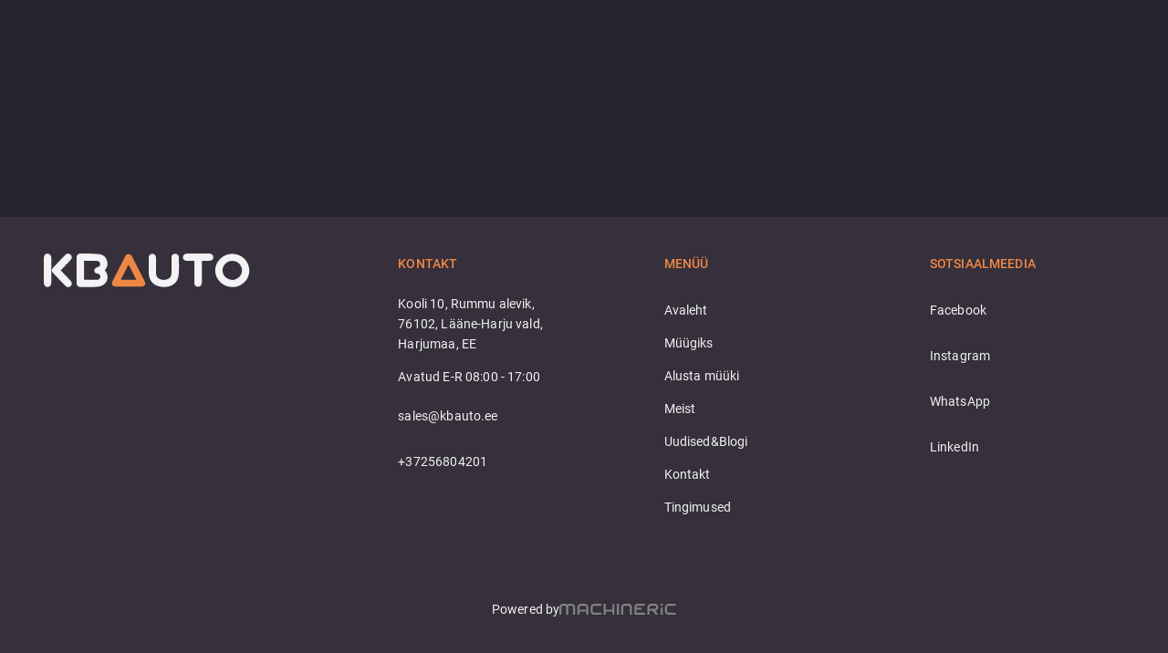

--- FILE ---
content_type: application/javascript; charset=UTF-8
request_url: https://shop.kbauto.ee/chunk-XG3C6USQ.js
body_size: 4786
content:
import{a as Y}from"./chunk-QGVDBQIN.js";import{b as K}from"./chunk-ZX7Z43FY.js";import{L as d,U as X,W as F,X as w}from"./chunk-RDRHPKSM.js";import{A as v,J as H,K as z,N as $,Rc as W,S as N,U,_ as P,a as p,ba as g,bd as J,dd as E,j as y,kd as L,m as V,n as x,oc as G,sc as j,t as D,u as Q,w as B,xa as I}from"./chunk-KFYNOFXO.js";function O(u,_={}){let{selector:e}=_,t=D(_,["selector"]);return new V(o=>{let a=new AbortController,{signal:h}=a,s=!0,{signal:r}=t;if(r)if(r.aborted)a.abort();else{let c=()=>{h.aborted||a.abort()};r.addEventListener("abort",c),o.add(()=>r.removeEventListener("abort",c))}let i=Object.assign(Object.assign({},t),{signal:h}),n=c=>{s=!1,o.error(c)};return fetch(u,i).then(c=>{e?Q(e(c)).subscribe(new x(o,void 0,()=>{s=!1,o.complete()},n)):(s=!1,o.next(c),o.complete())}).catch(n),()=>{s&&a.abort()}})}var T=function(u){return u.FOR_SALE="forSale",u.MULTI_SELECT="multiSelect",u.RANGE_FILTER="rangeFilter",u.MAC_FOLDERS="macFolders",u.PRIVATE_PORTAL="privatePortal",u.AUCTION="auctions",u}(T||{});var te=(()=>{class u{constructor(e,t,o,a,h){this.document=e,this.restApiService=t,this.client=o,this.http=a,this.sharedService=h,this.private_portal_url=d.apiPrivate,this.shortName=null,this.getPrivateClientTree=(s,r,i)=>y(this,null,function*(){if(!s)throw new Error("User is not authenticated. No access token found.");let n=this.client.getRegionCode();return yield(yield fetch(`${this.private_portal_url}/client/${this.hostName}/marketplaces/${r}/category-tree`,{method:"GET",headers:p({Authorization:`Bearer ${s}`,"Accept-Language":n},i?.headers??{})})).json()}),this.getPrivateMachineDetails=(s,r,i,n)=>y(this,null,function*(){let c=this.client.getRegionCode(),l=yield fetch(`${this.private_portal_url}/client/${this.hostName}/marketplaces/${i}/machine/${r}`,{method:"GET",headers:p({Authorization:`Bearer ${s}`,"Accept-Language":c},n?.headers??{})}),f=yield l.json();if(l.status===404)throw l.status;return f}),this.getPrivateMachineList=(l,f,m,...S)=>y(this,[l,f,m,...S],function*(s,r,i,n={},c){let C=new URLSearchParams({language:i});Object.entries(n).forEach(([q,R])=>{Array.isArray(R)?R.forEach(re=>C.append(q,String(re))):C.append(q,String(R))});let b=C.toString()?`?${C.toString()}`:"",k=`${this.private_portal_url}/client/${this.hostName}/marketplaces/${r}/search${b}`;return yield(yield fetch(k,c)).json()}),this.getPrivateSearchFilters=(c,l,...f)=>y(this,[c,l,...f],function*(s,r,i={},n){let m=new URLSearchParams({language:r});Object.entries(i).forEach(([M,A])=>{Array.isArray(A)?A.forEach(q=>m.append(M,String(q))):m.append(M,String(A))});let S=m.toString()?`?${m.toString()}`:"",C=`${this.private_portal_url}/client/${this.hostName}/marketplaces/${s}/search-filters${S}`;return yield(yield fetch(C,n)).json()}),this.sharedService.isBrowser()?d.host?this.hostName=d.host:this.hostName=this.document.location.hostname:this.hostName=this.sharedService.getRequestHostName()}getPrivateMachineListUrl(e,t,o={}){let a=new URLSearchParams({language:t});Object.entries(o).forEach(([s,r])=>{Array.isArray(r)?r.forEach(i=>a.append(s,String(i))):a.append(s,String(r))});let h=a.toString()?`?${a.toString()}`:"";return`${this.private_portal_url}/client/${this.hostName}/marketplaces/${e}/search${h}`}getPrivateSearchFiltersUrl(e,t,o={}){let a=new URLSearchParams({language:t});Object.entries(o).forEach(([s,r])=>{Array.isArray(r)?r.forEach(i=>a.append(s,String(i))):a.append(s,String(r))});let h=a.toString()?`?${a.toString()}`:"";return`${this.private_portal_url}/client/${this.hostName}/marketplaces/${e}/search-filters${h}`}getNewPrivateSearchFiltersUrl(e,t,o={}){let a=new URLSearchParams({language:t});Object.entries(o).forEach(([s,r])=>{Array.isArray(r)?r.forEach(i=>a.append(s,String(i))):a.append(s,String(r))});let h=a.toString()?`?${a.toString()}`:"";return`${this.private_portal_url}/client/${this.hostName}/marketplaces/${e}/search-filters2${h}`}static{this.\u0275fac=function(t){return new(t||u)(g(j),g(X),g(F),g(W),g(L))}}static{this.\u0275prov=P({token:u,factory:u.\u0275fac,providedIn:"root"})}}return u})();var ie=(()=>{class u{constructor(e,t,o,a,h,s){this.sharedService=e,this.authService=t,this.translateService=o,this.router=a,this.client=h,this.document=s,this.getPage=r=>y(this,null,function*(){r||(r=this.getCategory());let i=`${d.apiUrl}/client/${this.hostName}/${r}-auctions`;return yield(yield fetch(i,{headers:{"Accept-Language":this.regionCode}})).json()}),this.getAuctions=r=>y(this,null,function*(){r||(r=this.getCategory());let i=`${d.apiUrl}-auctions/${this.hostName}/${r}`;return yield(yield fetch(i,{method:"GET",headers:this.getHeaders()})).json()}),this.getClientTree=(r,i,n)=>y(this,null,function*(){r||(r=this.getCategory());let c=n?this.getParams(n):"",l;return i==="private"||i==="public"?l=`${d.apiUrl}-auctions/${this.hostName}/${r}/category-tree?${c.toString()}`:l=`${d.apiUrl}-auctions/${this.hostName}/${r}/${i}/category-tree?${c.toString()}`,yield(yield fetch(l,{method:"GET",headers:this.getHeaders()})).json()}),this.getMachineDetails=(r,i,n,c,l)=>y(this,null,function*(){r||(r=this.getCategory());let f=l?.headers;i?.length&&(f.Authorization=`Bearer ${i}`);let m=yield fetch(`${d.apiAuction}/${this.hostName}/${r}/machines/${n}`,{method:"GET",headers:p({},f??{})}),S=yield m.json();if(m.status===404)throw m.status;return S}),this.sharedService.isBrowser()?d.host?this.hostName=d.host:this.hostName=this.document.location.hostname:this.hostName=this.sharedService.getRequestHostName(),this.regionCode=this.client.getRegionCode()}getViewData(){let e=this.router.routerState.snapshot.root,t;for(;e;)e.data&&Object.keys(e.data).length&&(t=e.data),e=e.firstChild;return t}getCategory(){return this.getViewData().type.split("-")[0]}getParams(e){let t=new URLSearchParams;return Object.entries(e).forEach(([o,a])=>{Array.isArray(a)?a.forEach(h=>t.append(o,String(h))):t.append(o,String(a))}),t}getHeaders(){let e=this.authService.getAccessToken()??"",t={"Accept-Language":this.regionCode};return e?.length&&(t.Authorization=`Bearer ${e}`),p({},t??{})}getMachineListUrl(e,t,o,a={}){e||(e=this.getCategory());let h=new URLSearchParams({language:o});Object.entries(a).forEach(([r,i])=>{Array.isArray(i)?i.forEach(n=>h.append(r,String(n))):h.append(r,String(i))});let s=h.toString()?`?${h.toString()}`:"";return t==="private"||t==="public"?`${d.apiUrl}-auctions/${this.hostName}/${e}/machines/search${s}`:`${d.apiUrl}-auctions/${this.hostName}/${e}/${t}/machines/search${s}`}getSearchFiltersUrl(e,t,o,a={}){e||(e=this.getCategory());let h=new URLSearchParams({language:o});Object.entries(a).forEach(([r,i])=>{Array.isArray(i)?i.forEach(n=>h.append(r,String(n))):h.append(r,String(i))});let s=h.toString()?`?${h.toString()}`:"";return t==="private"||t==="public"?`${d.apiUrl}-auctions/${this.hostName}/${e}/search-filters${s}`:`${d.apiUrl}-auctions/${this.hostName}/${e}/${t}/search-filters${s}`}getNewSearchFiltersUrl(e,t,o,a={}){e||(e=this.getCategory());let h=new URLSearchParams({language:o});Object.entries(a).forEach(([r,i])=>{Array.isArray(i)?i.forEach(n=>h.append(r,String(n))):h.append(r,String(i))});let s=h.toString()?`?${h.toString()}`:"";return`${d.apiUrl}-auctions/${this.hostName}/${e}/${t}/search-filters2${s}`}static{this.\u0275fac=function(t){return new(t||u)(g(L),g(K),g(w),g(E),g(F),g(j))}}static{this.\u0275prov=P({token:u,factory:u.\u0275fac,providedIn:"root"})}}return u})();var we=(()=>{class u{constructor(e,t,o,a,h,s,r,i){this.queryParamsService=e,this.activatedRoute=t,this.clientService=o,this.translateService=a,this.authService=h,this.router=s,this.marketplaceService=r,this.auctionService=i,this.filterKeys=I([]),this.filtersLoaded=I(!1),this.activeFilterCount=G(()=>{let n=0;for(let[c,l]of Object.entries(this.queryParamsService.qParams()))this.filterKeys().includes(c)&&(n+=l.length);return n}),this.clientTreeLoaded=!1,this.midCategoriesLoaded=!1,this.subcategoriesLoaded=!1,this.typesLoaded=!1,this.searchFilters=[],this.originalFilters=[],this.midCategories=[],this.subcategories=[],this.topParams=[],this.types=[],this.queryParams={},this.shortName=null,this.backToForSaleParams={},this.debounceTime=150,this.debounceTimeVariable=null,this.searchFiltersEnumNames=[],this.originalFilterList=[],this.originalFilterListSet=!1,this.activatedRoute.snapshot.params.shortName&&(this.shortName=this.activatedRoute.snapshot.params.shortName),this.listenToQueryParamsChangeType(),this.listenToQueryParamsFilterKeyType(),this.listenToMaincategoryQueryParamChange(),this.listenToMidcategoryQueryParamChange(),this.listenToSubcategoryQueryParamChange(),this.listenToTypeQueryParamChange()}getInitialFilterOptions(e){this.filterOptionsSubscription?.unsubscribe(),this.filterOptionsSubscription=this.activatedRoute.queryParams.pipe(z(this.debounceTime),U(t=>{let o=this.queryParamsService.extractDefaultParams();t=p(p({},t),o),this.queryParams=t,this.topParams=[],this.clientTreeLoaded&&(this.midCategoriesLoaded=!!t.mainCategory,this.subcategoriesLoaded=!!t.midCategory,this.typesLoaded=!!t.subcategory,t.mainCategory&&(Array.isArray(t.mainCategory)?this.selectedMainCat=this.queryParamsService.qParams().mainCategory[0]:this.selectedMainCat=this.queryParamsService.qParams().mainCategory,this.clientTree?.mainCategories.forEach(m=>m.isActive=m.name===this.selectedMainCat),this.loadMidCat()),t.midCategory&&this.loadSubCat(),t.subcategory&&this.loadType(),t.type&&this.setType());let a=this.queryParamChangeType===T.MAC_FOLDERS||this.queryParamChangeType===T.FOR_SALE||this.queryParamChangeType===T.PRIVATE_PORTAL||this.queryParamChangeType===T.AUCTION?"base":"new",s=this.translateService.language.toUpperCase(),r=this.clientService.getRegionCode(),i=this.authService?.getAccessToken(),n=p({"Accept-Language":r,"Content-Type":"application/json;"},i?{Authorization:`Bearer ${i}`}:{}),c=this.clientService.getClientSearchFiltersV2Url(s,t),l=this.clientService.getNewClientSearchFiltersV2Url(s,t);return e&&(t=structuredClone(t),Object.keys(e).forEach(m=>{t[m]=e[m]})),this.queryParamChangeType===T.PRIVATE_PORTAL&&this.shortName!==null&&(c=this.marketplaceService.getPrivateSearchFiltersUrl(this.shortName,s,t),l=this.marketplaceService.getNewPrivateSearchFiltersUrl(this.shortName,s,t)),this.queryParamChangeType===T.AUCTION&&this.shortName!==null&&(c=this.auctionService.getSearchFiltersUrl(void 0,this.shortName,s,t),l=this.auctionService.getNewSearchFiltersUrl(void 0,this.shortName,s,t)),O(a==="base"?c:l,{method:"GET",headers:n}).pipe(U(m=>{if(m.ok)return m.json();throw new Error(`HTTP ${m.status}`)}),v(m=>({data:m,params:t,type:a})),H(m=>(console.error("Search filter fetch failed:",m),this.filtersLoaded.set(!0),B(null))))})).subscribe(t=>{if(!t)return;let{data:o,params:a,type:h}=t;if(h==="base"){let s=[];this.searchFiltersEnumNames=[],s=o.map(i=>({name:i.name,enumName:i.searchKey,type:i.type.toLocaleLowerCase(),unitTranslationKey:i.unit,values:i.values?i.values.map(n=>({count:n.count,isChecked:n.isChecked,translationKey:n.searchValue,label:n.value})):[]})),this.originalFilterListSet||(this.originalFilterList=[...s],this.originalFilterListSet=!0),this.searchFilters=s,this.originalFilters=s;let r=this.searchFilters.map(i=>i.enumName);this.filterKeys.set(["mainCategory","type",...r]),this.filtersLoaded.set(!0),this.searchFiltersEnumNames=this.searchFilters.map(i=>({enumName:i.enumName,existed:!1})),this.setActiveFiltersChips(a)}else{let s=o;for(let r=0;r<this.searchFilters.length;r++){let i=this.searchFilters[r];if((i.enumName!==this.queryParamFilterKeyType||(a[this.queryParamFilterKeyType]||!a[this.queryParamFilterKeyType])&&a[this.queryParamFilterKeyType]&&a[this.queryParamFilterKeyType].length===0)&&i.values)for(let n=0;n<i.values.length;n++)i.values[n].count=0}for(let r of this.searchFilters)for(let i of s)for(let n of i.values)if((n.enumName!==this.queryParamFilterKeyType||(a[this.queryParamFilterKeyType]||!a[this.queryParamFilterKeyType])&&a[this.queryParamFilterKeyType]&&a[this.queryParamFilterKeyType].length===0)&&r.enumName===n.enumName)for(let c of r.values||[])(c.translationKey===n.valueTranslationKey||c.translationKey===n.value)&&(c.count+=1);this.setActiveFiltersChips(a),this.filtersLoaded.set(!0)}})}getClientSearchFilters(e,t){clearTimeout(this.debounceTimeVariable);for(let i=0;i<this.searchFiltersEnumNames.length;i++){let n=this.searchFiltersEnumNames[i];for(let c in e)n.enumName===c&&(e[n.enumName]&&e[n.enumName].length===0||!e[n.enumName]?n.existed=!1:n.existed=!0)}this.searchFiltersEnumNames.find(i=>i.existed)||(t="base");let a=this.translateService.language.toUpperCase(),h=this.clientService.getRegionCode(),s=this.authService?.getAccessToken(),r=p({"Accept-Language":h,"Content-Type":"application/json;"},s?{Authorization:`Bearer ${s}`}:{});t==="base"?this.debounceTimeVariable=setTimeout(()=>y(this,null,function*(){try{let i=yield this.clientService.getClientSearchFiltersV2(a,e,{headers:r}),n=[];this.searchFiltersEnumNames=[],n=i.map(l=>({name:l.name,enumName:l.searchKey,type:l.type.toLocaleLowerCase(),unitTranslationKey:l.unit,values:l.values?l.values.map(f=>({count:f.count,isChecked:f.isChecked,translationKey:f.searchValue,label:f.value})):[]})),this.searchFilters=n,this.originalFilters=n;let c=this.searchFilters.map(l=>l.enumName);this.filterKeys.set(["mainCategory","type",...c]),this.filtersLoaded.set(!0),this.searchFiltersEnumNames=this.searchFilters.map(l=>({enumName:l.enumName,existed:!1})),this.setActiveFiltersChips(e)}catch{this.filtersLoaded.set(!0)}}),this.debounceTime):this.debounceTimeVariable=setTimeout(()=>y(this,null,function*(){try{let i=yield this.clientService.getNewClientSearchFiltersV2(a,e,{headers:r});for(let n=0;n<this.searchFilters.length;n++){let c=this.searchFilters[n];if((c.enumName!==this.queryParamFilterKeyType||(e[this.queryParamFilterKeyType]||!e[this.queryParamFilterKeyType])&&e[this.queryParamFilterKeyType]&&e[this.queryParamFilterKeyType].length===0)&&c.values!==null)for(let l=0;l<c.values.length;l++)c.values[l].count=0}for(let n=0;n<this.searchFilters.length;n++){let c=this.searchFilters[n];for(let l=0;l<i.length;l++){let f=i[l].values;for(let m=0;m<f.length;m++){let S=f[m];if((S.enumName!==this.queryParamFilterKeyType||(e[this.queryParamFilterKeyType]||!e[this.queryParamFilterKeyType])&&e[this.queryParamFilterKeyType]&&e[this.queryParamFilterKeyType].length===0)&&c.values!==null)for(let C=0;C<c.values.length;C++){let b=c.values[C];S.enumName===c.enumName&&(b.translationKey===S.valueTranslationKey||b.translationKey===S.value)&&(b.count=b.count+1)}}}}this.setActiveFiltersChips(e),this.filtersLoaded.set(!0)}catch{this.filtersLoaded.set(!0)}}),this.debounceTime)}flattenSubCategories(e){let t=[];for(let o of e.mainCategories)if(o.midCategories){for(let a of o.midCategories)if(a.subCategories)for(let h of a.subCategories)t.push({subCategoryName:h.name,subCategoryTranslationKey:h.translationKey,midCategoryName:a.name,mainCategoryName:o.name})}return t}setActiveFiltersChips(e){let t=[];for(let o in e)if(o!=="pageIndex"&&o!=="pageSize"){if(!Array.isArray(e[o]))o==="mainCategory"||o==="type"?t.push(this.getTranslationValueWithTranslation(o,e[o])):this.searchFilters.find(h=>h.enumName===o)&&this.topParams.push({name:o,value:e[o]});else for(let a of e[o])if(o==="mainCategory"||o==="type")t.push(this.getTranslationValueWithTranslation(o,a));else if(this.searchFilters.find(s=>s.enumName===o)){let s={name:o,value:a};t.push(s)}}this.topParams=t}loadMidCat(){let e=this.returnMainCategory();e&&e.midCategories&&(this.midCategories=e.midCategories,this.selectedMidCat=this.queryParamsService.qParams().midCategory),this.midCategoriesLoaded=!0}loadSubCat(){let e=this.returnMainCategory(),t=this.returnMidCategory(e);this.midCategories.forEach(o=>o.isActive=o.name===this.selectedMidCat),t?.subCategories&&(this.subcategories=t.subCategories,this.selectedSubCat=this.queryParamsService.qParams().subcategory),this.subcategoriesLoaded=!0}loadType(){let e=this.returnMainCategory(),t=this.returnMidCategory(e),o=this.returnSubCategory(t);this.subcategories.forEach(a=>a.isActive=a.name===this.selectedSubCat),o?.types&&(this.types=o.types,this.selectedType=this.queryParamsService.qParams().type),this.typesLoaded=!0}setType(){let e=this.returnMainCategory(),t=this.returnMidCategory(e),o=this.returnSubCategory(t);this.subcategories.forEach(a=>a.isActive=a.name===this.selectedSubCat),o?.types&&(this.types=o.types,this.selectedType=this.queryParamsService.qParams().type,this.types.forEach(a=>a.isActive=a.name===this.selectedType)),this.typesLoaded=!0}returnMainCategory(){return this.clientTree?.mainCategories.find(e=>e.name===this.queryParamsService.qParams().mainCategory)}returnMidCategory(e){if(!(!e||!e.midCategories))return e.midCategories.find(t=>t.name===this.queryParamsService.qParams().midCategory)}returnSubCategory(e){if(!(!e||!e.subCategories))return e.subCategories.find(t=>t.name===this.queryParamsService.qParams().subcategory)}getTranslationValueWithTranslation(e,t){let o=null,a=null;if(this.clientTree){if(e==="mainCategory")for(let h=0;h<this.clientTree.mainCategories.length;h++){let s=this.clientTree.mainCategories[h];if(s.name===t)return o=s,{type:e,name:o.name,value:o.translationKey,totalRecords:o.count,midCategories:this.midCategories}}if(e==="midCategory")for(let h=0;h<this.clientTree.mainCategories.length;h++){let s=this.clientTree.mainCategories[h];for(let r=0;r<(s.midCategories??[]).length;r++)if(s.midCategories){let i=s.midCategories[r];if(i.name===t)return{type:e,name:i.name,value:i.translationKey,totalRecords:this.midCategories.length,subcategories:this.subcategories}}}if(e==="subcategory")for(let h=0;h<this.clientTree.mainCategories.length;h++){let s=this.clientTree.mainCategories[h];if(s.midCategories)for(let r=0;r<s.midCategories.length;r++){let i=s.midCategories[r];if(i.subCategories)for(let n=0;n<i.subCategories.length;n++){let c=i.subCategories[n];if(c.name===t)return{type:e,name:c.name,value:c.translationKey,totalRecords:this.subcategories.length,types:this.types}}}}if(e==="type")for(let h=0;h<this.clientTree.mainCategories.length;h++){let s=this.clientTree.mainCategories[h];if(s.midCategories)for(let r=0;r<s.midCategories.length;r++){let i=s.midCategories[r];if(i.subCategories)for(let n=0;n<i.subCategories.length;n++){let c=i.subCategories[n];if(c.types)for(let l=0;l<c.types.length;l++){let f=c.types[l];if(f.name===t)return{type:e,name:f.name,value:f.translationKey,totalRecords:this.types.length}}}}}}}listenToQueryParamsChangeType(){this.queryParamsService.currentSharedQueryParamsChangeType.subscribe(e=>{this.queryParamChangeType=e})}listenToQueryParamsFilterKeyType(){this.queryParamsService.currentSharedQueryParamsFilterKeyType.subscribe(e=>{this.queryParamFilterKeyType=e})}listenToMaincategoryQueryParamChange(){this.activatedRoute.queryParamMap.pipe(v(e=>e.get("mainCategory")),$(),N(1)).subscribe(e=>{this.clientTree?.mainCategories.forEach(t=>t.isActive=t.name===this.selectedMainCat)})}listenToMidcategoryQueryParamChange(){this.activatedRoute.queryParamMap.pipe(v(e=>e.get("midCategory")),$(),N(1)).subscribe(e=>{this.midCategories.forEach(t=>t.isActive=t.name===e)})}listenToSubcategoryQueryParamChange(){this.activatedRoute.queryParamMap.pipe(v(e=>e.get("subcategory")),$(),N(1)).subscribe(e=>{this.subcategories.forEach(t=>t.isActive=t.name===e)})}listenToTypeQueryParamChange(){this.activatedRoute.queryParamMap.pipe(v(e=>e.get("type")),$(),N(1)).subscribe(e=>{this.types.forEach(t=>t.isActive=t.name===e)})}reset(e,t=!1){e!==this.shortName&&(this.shortName=e||null,this.clientTree=void 0,this.clientTreeLoaded=!1),t&&(this.clientTree=void 0,this.clientTreeLoaded=!1)}clearFilters(e=!0){this.filtersLoaded.set(!1),this.filterKeys.set([]),this.searchFilters=this.originalFilters,this.searchFiltersEnumNames=[],this.selectedMainCat=void 0,this.selectedMidCat=void 0,this.selectedSubCat=void 0,this.selectedType=void 0,this.backToForSaleParams={},e&&this.router.navigate([])}static{this.\u0275fac=function(t){return new(t||u)(g(Y),g(J),g(F),g(w),g(K),g(E),g(te),g(ie))}}static{this.\u0275prov=P({token:u,factory:u.\u0275fac,providedIn:"root"})}}return u})();export{O as a,T as b,te as c,ie as d,we as e};


--- FILE ---
content_type: application/javascript; charset=UTF-8
request_url: https://shop.kbauto.ee/chunk-BKYTWRYC.js
body_size: 3386
content:
import{N as r}from"./chunk-RDRHPKSM.js";import{Ta as g,Za as a,hb as i,ib as m,pb as c,wb as s}from"./chunk-KFYNOFXO.js";var l={ab:"ge",aa:"dj",af:"za",ak:"gh",sq:"al",am:"et",ar:"sa",an:"es",hy:"am",as:"in",av:"ru",ae:"ir",ay:"bo",az:"az",bm:"ml",ba:"ru",eu:"es",be:"by",bn:"bd",bi:"vu",nb:"no",bs:"ba",br:"fr",bg:"bg",my:"mm",ca:"es-ct",km:"kh",ch:"gu",ce:"ru",ny:"mw",zh:"cn",cu:"bg",cv:"ru",kw:"gb",co:"fr",cr:"ca",hr:"hr",cs:"cz",da:"dk",dv:"mv",nl:"nl",dz:"bt",en:"gb",eo:"un",et:"ee",ee:"gh",fo:"fo",fj:"fj",fi:"fi",fr:"fr",ff:"sn",gd:"gb",gl:"es",lg:"ug",ka:"ge",de:"de",el:"gr",gn:"py",gu:"in",ht:"ht",ha:"ng",he:"il",hz:"na",hi:"in",ho:"pg",hu:"hu",is:"is",io:"un",ig:"ng",id:"id",ia:"un",ie:"un",iu:"ca",ik:"us",ga:"ie",it:"it",ja:"jp",jv:"id",kl:"gl",kn:"in",kr:"ng",ks:"in",kk:"kz",ki:"ke",rw:"rw",ky:"kg",kv:"ru",kg:"cd",ko:"kr",kj:"ao",ku:"iq",lo:"la",la:"va",lv:"lv",li:"nl",ln:"cd",lt:"lt",lu:"cd",lb:"lu",mk:"mk",mg:"mg",ms:"my",ml:"in",mt:"mt",gv:"im",mi:"nz",mr:"in",mh:"mh",mn:"mn",na:"nr",nv:"us",nd:"zw",nr:"za",ng:"na",ne:"np",se:"no",no:"no",nn:"no",oc:"fr",oj:"ca",or:"in",om:"et",os:"ge",pi:"in",pa:"in",fa:"ir",pl:"pl",pt:"pt",ps:"af",qu:"pe",ro:"ro",rm:"ch",rn:"bi",ru:"ru",sm:"ws",sg:"cf",sa:"in",sc:"it",sr:"rs",sn:"zw",ii:"cn",sd:"pk",si:"lk",sk:"sk",sl:"si",so:"so",st:"ls",es:"es",su:"id",sw:"tz",ss:"sz",sv:"se",tl:"ph",ty:"pf",tg:"tj",ta:"in",tt:"ru",te:"in",th:"th",bo:"cn",ti:"er",to:"to",ts:"za",tn:"bw",tr:"tr",tk:"tm",tw:"gh",ug:"cn",uk:"ua",ur:"pk",uz:"uz",ve:"za",vi:"vn",vo:"un",wa:"be",cy:"gb",fy:"nl",wo:"sn",xh:"za",yi:"il",yo:"ng",za:"cn",zu:"za"},u={aed:"ae",afn:"af",all:"al",amd:"am",ang:"an",aoa:"ao",ars:"ar",aud:"au",awg:"aw",azn:"az",bam:"ba",bbd:"bb",bdt:"bd",bgn:"bg",bhd:"bh",bif:"bi",bmd:"bm",bnd:"bn",bob:"bo",brl:"br",bsd:"bs",btn:"bt",bwp:"bw",byn:"by",bzd:"bz",cad:"ca",cdf:"cd",chf:"ch",clp:"cl",cny:"cn",cop:"co",crc:"cr",cup:"cu",cve:"cv",czk:"cz",djf:"dj",dkk:"dk",dop:"do",dzd:"dz",egp:"eg",ern:"er",etb:"et",eur:"eu",fjd:"fj",fkp:"fk",fok:"fo",gbp:"gb",gel:"ge",ggp:"gg",ghs:"gh",gip:"gi",gmd:"gm",gnf:"gn",gtq:"gt",gyd:"gy",hkd:"hk",hnl:"hn",hrk:"hr",htg:"ht",huf:"hu",idr:"id",ils:"il",imp:"im",inr:"in",iqd:"iq",irr:"ir",isk:"is",jep:"je",jmd:"jm",jod:"jo",jpy:"jp",kes:"ke",kgs:"kg",khr:"kh",kid:"ki",kmf:"km",krw:"kr",kwd:"kw",kyd:"ky",kzt:"kz",lak:"la",lbp:"lb",lkr:"lk",lrd:"lr",lsl:"ls",lyd:"ly",mad:"ma",mdl:"md",mga:"mg",mkd:"mk",mmk:"mm",mnt:"mn",mop:"mi",mru:"mr",mur:"mu",mvr:"mv",mwk:"mw",mxn:"mx",myr:"my",mzn:"mz",nad:"na",ngn:"ng",nio:"ni",nok:"no",npr:"np",nzd:"nz",omr:"om",pab:"pa",pen:"pe",pgk:"pg",php:"ph",pkr:"pk",pln:"pl",pyg:"py",qar:"qa",ron:"ro",rsd:"rs",rub:"ru",rwf:"rw",sar:"sa",sbd:"sb",scr:"sc",sdg:"sd",sek:"se",sgd:"sg",shp:"sh",sll:"sl",sos:"so",srd:"sr",ssp:"ss",stn:"st",syp:"sy",szl:"sz",thb:"th",tjs:"tj",tmt:"tm",tnd:"tn",top:"to",try:"tr",ttd:"tt",tvd:"tv",twd:"tw",tzs:"tz",uah:"ua",ugx:"ug",usd:"us",uyu:"uy",uzs:"uz",ves:"ve",vnd:"vn",vuv:"vu",wst:"ws",xof:"cf",yer:"ye",zar:"za",zmw:"zm",zwl:"zw"};function d(n,p){if(n&1&&c(0,"div"),n&2){let o=s();i("flag flag-",o.flag,"")}}var _=(()=>{class n{getFlag(){if(this.country)this.flag=this.country?.toLowerCase();else if(this.language){let o=this.language?.toLocaleLowerCase(),t=r.find(e=>e.incoming===o||e.lang===o)?.incoming;this.flag=l[t||this.language?.toLowerCase()]}else this.flag=u[this.currency?.toLowerCase()]}ngOnInit(){this.getFlag()}static{this.\u0275fac=function(t){return new(t||n)}}static{this.\u0275cmp=g({type:n,selectors:[["app-flag"]],inputs:{language:"language",currency:"currency",country:"country"},decls:1,vars:1,consts:[[3,"class"]],template:function(t,e){t&1&&a(0,d,1,3,"div",0),t&2&&m(e.flag?0:-1)},styles:["[_nghost-%COMP%]{font-size:48px;width:1.33333333em;height:1em;overflow:hidden}.flag[_ngcontent-%COMP%]{display:inline-block;width:100%;height:100%;background:url(/assets/images/flags.png);background-size:1600% auto!important}.flag-ad[_ngcontent-%COMP%]{background-position:0em 0em}.flag-ae[_ngcontent-%COMP%]{background-position:0em -1em}.flag-af[_ngcontent-%COMP%]{background-position:0em -2em}.flag-ag[_ngcontent-%COMP%]{background-position:0em -3em}.flag-ai[_ngcontent-%COMP%]{background-position:0em -4em}.flag-al[_ngcontent-%COMP%]{background-position:0em -5em}.flag-am[_ngcontent-%COMP%]{background-position:0em -6em}.flag-ao[_ngcontent-%COMP%]{background-position:0em -7em}.flag-aq[_ngcontent-%COMP%]{background-position:0em -8em}.flag-ar[_ngcontent-%COMP%]{background-position:0em -9em}.flag-arab[_ngcontent-%COMP%]{background-position:0em -10em}.flag-as[_ngcontent-%COMP%]{background-position:0em -11em}.flag-asean[_ngcontent-%COMP%]{background-position:0em -12em}.flag-at[_ngcontent-%COMP%]{background-position:0em -13em}.flag-au[_ngcontent-%COMP%]{background-position:0em -14em}.flag-aw[_ngcontent-%COMP%]{background-position:0em -15em}.flag-ax[_ngcontent-%COMP%]{background-position:0em -16em}.flag-az[_ngcontent-%COMP%]{background-position:-1.33333333em 0em}.flag-ba[_ngcontent-%COMP%]{background-position:-1.33333333em -1em}.flag-bb[_ngcontent-%COMP%]{background-position:-1.33333333em -2em}.flag-bd[_ngcontent-%COMP%]{background-position:-1.33333333em -3em}.flag-be[_ngcontent-%COMP%]{background-position:-1.33333333em -4em}.flag-bf[_ngcontent-%COMP%]{background-position:-1.33333333em -5em}.flag-bg[_ngcontent-%COMP%]{background-position:-1.33333333em -6em}.flag-bh[_ngcontent-%COMP%]{background-position:-1.33333333em -7em}.flag-bi[_ngcontent-%COMP%]{background-position:-1.33333333em -8em}.flag-bj[_ngcontent-%COMP%]{background-position:-1.33333333em -9em}.flag-bl[_ngcontent-%COMP%]{background-position:-1.33333333em -10em}.flag-bm[_ngcontent-%COMP%]{background-position:-1.33333333em -11em}.flag-bn[_ngcontent-%COMP%]{background-position:-1.33333333em -12em}.flag-bo[_ngcontent-%COMP%]{background-position:-1.33333333em -13em}.flag-bq[_ngcontent-%COMP%]{background-position:-1.33333333em -14em}.flag-br[_ngcontent-%COMP%]{background-position:-1.33333333em -15em}.flag-bs[_ngcontent-%COMP%]{background-position:-1.33333333em -16em}.flag-bt[_ngcontent-%COMP%]{background-position:-2.66666667em 0em}.flag-bv[_ngcontent-%COMP%]{background-position:-2.66666667em -1em}.flag-bw[_ngcontent-%COMP%]{background-position:-2.66666667em -2em}.flag-by[_ngcontent-%COMP%]{background-position:-2.66666667em -3em}.flag-bz[_ngcontent-%COMP%]{background-position:-2.66666667em -4em}.flag-ca[_ngcontent-%COMP%]{background-position:-2.66666667em -5em}.flag-cc[_ngcontent-%COMP%]{background-position:-2.66666667em -6em}.flag-cd[_ngcontent-%COMP%]{background-position:-2.66666667em -7em}.flag-cefta[_ngcontent-%COMP%]{background-position:-2.66666667em -8em}.flag-cf[_ngcontent-%COMP%]{background-position:-2.66666667em -9em}.flag-cg[_ngcontent-%COMP%]{background-position:-2.66666667em -10em}.flag-ch[_ngcontent-%COMP%]{background-position:-2.66666667em -11em}.flag-ci[_ngcontent-%COMP%]{background-position:-2.66666667em -12em}.flag-ck[_ngcontent-%COMP%]{background-position:-2.66666667em -13em}.flag-cl[_ngcontent-%COMP%]{background-position:-2.66666667em -14em}.flag-cm[_ngcontent-%COMP%]{background-position:-2.66666667em -15em}.flag-cn[_ngcontent-%COMP%]{background-position:-2.66666667em -16em}.flag-co[_ngcontent-%COMP%]{background-position:-4em 0em}.flag-cp[_ngcontent-%COMP%]{background-position:-4em -1em}.flag-cr[_ngcontent-%COMP%]{background-position:-4em -2em}.flag-cu[_ngcontent-%COMP%]{background-position:-4em -3em}.flag-cv[_ngcontent-%COMP%]{background-position:-4em -4em}.flag-cw[_ngcontent-%COMP%]{background-position:-4em -5em}.flag-cx[_ngcontent-%COMP%]{background-position:-4em -6em}.flag-cy[_ngcontent-%COMP%]{background-position:-4em -7em}.flag-cz[_ngcontent-%COMP%]{background-position:-4em -8em}.flag-de[_ngcontent-%COMP%]{background-position:-4em -9em}.flag-dg[_ngcontent-%COMP%]{background-position:-4em -10em}.flag-dj[_ngcontent-%COMP%]{background-position:-4em -11em}.flag-dk[_ngcontent-%COMP%]{background-position:-4em -12em}.flag-dm[_ngcontent-%COMP%]{background-position:-4em -13em}.flag-do[_ngcontent-%COMP%]{background-position:-4em -14em}.flag-dz[_ngcontent-%COMP%]{background-position:-4em -15em}.flag-eac[_ngcontent-%COMP%]{background-position:-4em -16em}.flag-ec[_ngcontent-%COMP%]{background-position:-5.33333333em 0em}.flag-ee[_ngcontent-%COMP%]{background-position:-5.33333333em -1em}.flag-eg[_ngcontent-%COMP%]{background-position:-5.33333333em -2em}.flag-eh[_ngcontent-%COMP%]{background-position:-5.33333333em -3em}.flag-er[_ngcontent-%COMP%]{background-position:-5.33333333em -4em}.flag-es-ct[_ngcontent-%COMP%]{background-position:-5.33333333em -5em}.flag-es-ga[_ngcontent-%COMP%]{background-position:-5.33333333em -6em}.flag-es-pv[_ngcontent-%COMP%]{background-position:-5.33333333em -7em}.flag-es[_ngcontent-%COMP%]{background-position:-5.33333333em -8em}.flag-et[_ngcontent-%COMP%]{background-position:-5.33333333em -9em}.flag-eu[_ngcontent-%COMP%]{background-position:-5.33333333em -10em}.flag-fi[_ngcontent-%COMP%]{background-position:-5.33333333em -11em}.flag-fj[_ngcontent-%COMP%]{background-position:-5.33333333em -12em}.flag-fk[_ngcontent-%COMP%]{background-position:-5.33333333em -13em}.flag-fm[_ngcontent-%COMP%]{background-position:-5.33333333em -14em}.flag-fo[_ngcontent-%COMP%]{background-position:-5.33333333em -15em}.flag-fr[_ngcontent-%COMP%]{background-position:-5.33333333em -16em}.flag-ga[_ngcontent-%COMP%]{background-position:-6.66666667em 0em}.flag-gb-eng[_ngcontent-%COMP%]{background-position:-6.66666667em -1em}.flag-gb-nir[_ngcontent-%COMP%]{background-position:-6.66666667em -2em}.flag-gb-sct[_ngcontent-%COMP%]{background-position:-6.66666667em -3em}.flag-gb-wls[_ngcontent-%COMP%]{background-position:-6.66666667em -4em}.flag-gb[_ngcontent-%COMP%]{background-position:-6.66666667em -5em}.flag-gd[_ngcontent-%COMP%]{background-position:-6.66666667em -6em}.flag-ge[_ngcontent-%COMP%]{background-position:-6.66666667em -7em}.flag-gf[_ngcontent-%COMP%]{background-position:-6.66666667em -8em}.flag-gg[_ngcontent-%COMP%]{background-position:-6.66666667em -9em}.flag-gh[_ngcontent-%COMP%]{background-position:-6.66666667em -10em}.flag-gi[_ngcontent-%COMP%]{background-position:-6.66666667em -11em}.flag-gl[_ngcontent-%COMP%]{background-position:-6.66666667em -12em}.flag-gm[_ngcontent-%COMP%]{background-position:-6.66666667em -13em}.flag-gn[_ngcontent-%COMP%]{background-position:-6.66666667em -14em}.flag-gp[_ngcontent-%COMP%]{background-position:-6.66666667em -15em}.flag-gq[_ngcontent-%COMP%]{background-position:-6.66666667em -16em}.flag-gr[_ngcontent-%COMP%]{background-position:-8em 0em}.flag-gs[_ngcontent-%COMP%]{background-position:-8em -1em}.flag-gt[_ngcontent-%COMP%]{background-position:-8em -2em}.flag-gu[_ngcontent-%COMP%]{background-position:-8em -3em}.flag-gw[_ngcontent-%COMP%]{background-position:-8em -4em}.flag-gy[_ngcontent-%COMP%]{background-position:-8em -5em}.flag-hk[_ngcontent-%COMP%]{background-position:-8em -6em}.flag-hm[_ngcontent-%COMP%]{background-position:-8em -7em}.flag-hn[_ngcontent-%COMP%]{background-position:-8em -8em}.flag-hr[_ngcontent-%COMP%]{background-position:-8em -9em}.flag-ht[_ngcontent-%COMP%]{background-position:-8em -10em}.flag-hu[_ngcontent-%COMP%]{background-position:-8em -11em}.flag-ic[_ngcontent-%COMP%]{background-position:-8em -12em}.flag-id[_ngcontent-%COMP%]{background-position:-8em -13em}.flag-ie[_ngcontent-%COMP%]{background-position:-8em -14em}.flag-il[_ngcontent-%COMP%]{background-position:-8em -15em}.flag-im[_ngcontent-%COMP%]{background-position:-8em -16em}.flag-in[_ngcontent-%COMP%]{background-position:-9.33333333em 0em}.flag-io[_ngcontent-%COMP%]{background-position:-9.33333333em -1em}.flag-iq[_ngcontent-%COMP%]{background-position:-9.33333333em -2em}.flag-ir[_ngcontent-%COMP%]{background-position:-9.33333333em -3em}.flag-is[_ngcontent-%COMP%]{background-position:-9.33333333em -4em}.flag-it[_ngcontent-%COMP%]{background-position:-9.33333333em -5em}.flag-je[_ngcontent-%COMP%]{background-position:-9.33333333em -6em}.flag-jm[_ngcontent-%COMP%]{background-position:-9.33333333em -7em}.flag-jo[_ngcontent-%COMP%]{background-position:-9.33333333em -8em}.flag-jp[_ngcontent-%COMP%]{background-position:-9.33333333em -9em}.flag-ke[_ngcontent-%COMP%]{background-position:-9.33333333em -10em}.flag-kg[_ngcontent-%COMP%]{background-position:-9.33333333em -11em}.flag-kh[_ngcontent-%COMP%]{background-position:-9.33333333em -12em}.flag-ki[_ngcontent-%COMP%]{background-position:-9.33333333em -13em}.flag-km[_ngcontent-%COMP%]{background-position:-9.33333333em -14em}.flag-kn[_ngcontent-%COMP%]{background-position:-9.33333333em -15em}.flag-kp[_ngcontent-%COMP%]{background-position:-9.33333333em -16em}.flag-kr[_ngcontent-%COMP%]{background-position:-10.66666667em 0em}.flag-kw[_ngcontent-%COMP%]{background-position:-10.66666667em -1em}.flag-ky[_ngcontent-%COMP%]{background-position:-10.66666667em -2em}.flag-kz[_ngcontent-%COMP%]{background-position:-10.66666667em -3em}.flag-la[_ngcontent-%COMP%]{background-position:-10.66666667em -4em}.flag-lb[_ngcontent-%COMP%]{background-position:-10.66666667em -5em}.flag-lc[_ngcontent-%COMP%]{background-position:-10.66666667em -6em}.flag-li[_ngcontent-%COMP%]{background-position:-10.66666667em -7em}.flag-lk[_ngcontent-%COMP%]{background-position:-10.66666667em -8em}.flag-lr[_ngcontent-%COMP%]{background-position:-10.66666667em -9em}.flag-ls[_ngcontent-%COMP%]{background-position:-10.66666667em -10em}.flag-lt[_ngcontent-%COMP%]{background-position:-10.66666667em -11em}.flag-lu[_ngcontent-%COMP%]{background-position:-10.66666667em -12em}.flag-lv[_ngcontent-%COMP%]{background-position:-10.66666667em -13em}.flag-ly[_ngcontent-%COMP%]{background-position:-10.66666667em -14em}.flag-ma[_ngcontent-%COMP%]{background-position:-10.66666667em -15em}.flag-mc[_ngcontent-%COMP%]{background-position:-10.66666667em -16em}.flag-md[_ngcontent-%COMP%]{background-position:-12em 0em}.flag-me[_ngcontent-%COMP%]{background-position:-12em -1em}.flag-mf[_ngcontent-%COMP%]{background-position:-12em -2em}.flag-mg[_ngcontent-%COMP%]{background-position:-12em -3em}.flag-mh[_ngcontent-%COMP%]{background-position:-12em -4em}.flag-mk[_ngcontent-%COMP%]{background-position:-12em -5em}.flag-ml[_ngcontent-%COMP%]{background-position:-12em -6em}.flag-mm[_ngcontent-%COMP%]{background-position:-12em -7em}.flag-mn[_ngcontent-%COMP%]{background-position:-12em -8em}.flag-mo[_ngcontent-%COMP%]{background-position:-12em -9em}.flag-mp[_ngcontent-%COMP%]{background-position:-12em -10em}.flag-mq[_ngcontent-%COMP%]{background-position:-12em -11em}.flag-mr[_ngcontent-%COMP%]{background-position:-12em -12em}.flag-ms[_ngcontent-%COMP%]{background-position:-12em -13em}.flag-mt[_ngcontent-%COMP%]{background-position:-12em -14em}.flag-mu[_ngcontent-%COMP%]{background-position:-12em -15em}.flag-mv[_ngcontent-%COMP%]{background-position:-12em -16em}.flag-mw[_ngcontent-%COMP%]{background-position:-13.33333333em 0em}.flag-mx[_ngcontent-%COMP%]{background-position:-13.33333333em -1em}.flag-my[_ngcontent-%COMP%]{background-position:-13.33333333em -2em}.flag-mz[_ngcontent-%COMP%]{background-position:-13.33333333em -3em}.flag-na[_ngcontent-%COMP%]{background-position:-13.33333333em -4em}.flag-nc[_ngcontent-%COMP%]{background-position:-13.33333333em -5em}.flag-ne[_ngcontent-%COMP%]{background-position:-13.33333333em -6em}.flag-nf[_ngcontent-%COMP%]{background-position:-13.33333333em -7em}.flag-ng[_ngcontent-%COMP%]{background-position:-13.33333333em -8em}.flag-ni[_ngcontent-%COMP%]{background-position:-13.33333333em -9em}.flag-nl[_ngcontent-%COMP%]{background-position:-13.33333333em -10em}.flag-no[_ngcontent-%COMP%]{background-position:-13.33333333em -11em}.flag-np[_ngcontent-%COMP%]{background-position:-13.33333333em -12em}.flag-nr[_ngcontent-%COMP%]{background-position:-13.33333333em -13em}.flag-nu[_ngcontent-%COMP%]{background-position:-13.33333333em -14em}.flag-nz[_ngcontent-%COMP%]{background-position:-13.33333333em -15em}.flag-om[_ngcontent-%COMP%]{background-position:-13.33333333em -16em}.flag-pa[_ngcontent-%COMP%]{background-position:-14.66666667em 0em}.flag-pc[_ngcontent-%COMP%]{background-position:-14.66666667em -1em}.flag-pe[_ngcontent-%COMP%]{background-position:-14.66666667em -2em}.flag-pf[_ngcontent-%COMP%]{background-position:-14.66666667em -3em}.flag-pg[_ngcontent-%COMP%]{background-position:-14.66666667em -4em}.flag-ph[_ngcontent-%COMP%]{background-position:-14.66666667em -5em}.flag-pk[_ngcontent-%COMP%]{background-position:-14.66666667em -6em}.flag-pl[_ngcontent-%COMP%]{background-position:-14.66666667em -7em}.flag-pm[_ngcontent-%COMP%]{background-position:-14.66666667em -8em}.flag-pn[_ngcontent-%COMP%]{background-position:-14.66666667em -9em}.flag-pr[_ngcontent-%COMP%]{background-position:-14.66666667em -10em}.flag-ps[_ngcontent-%COMP%]{background-position:-14.66666667em -11em}.flag-pt[_ngcontent-%COMP%]{background-position:-14.66666667em -12em}.flag-pw[_ngcontent-%COMP%]{background-position:-14.66666667em -13em}.flag-py[_ngcontent-%COMP%]{background-position:-14.66666667em -14em}.flag-qa[_ngcontent-%COMP%]{background-position:-14.66666667em -15em}.flag-re[_ngcontent-%COMP%]{background-position:-14.66666667em -16em}.flag-ro[_ngcontent-%COMP%]{background-position:-16em 0em}.flag-rs[_ngcontent-%COMP%]{background-position:-16em -1em}.flag-ru[_ngcontent-%COMP%]{background-position:-16em -2em}.flag-rw[_ngcontent-%COMP%]{background-position:-16em -3em}.flag-sa[_ngcontent-%COMP%]{background-position:-16em -4em}.flag-sb[_ngcontent-%COMP%]{background-position:-16em -5em}.flag-sc[_ngcontent-%COMP%]{background-position:-16em -6em}.flag-sd[_ngcontent-%COMP%]{background-position:-16em -7em}.flag-se[_ngcontent-%COMP%]{background-position:-16em -8em}.flag-sg[_ngcontent-%COMP%]{background-position:-16em -9em}.flag-sh-ac[_ngcontent-%COMP%]{background-position:-16em -10em}.flag-sh-hl[_ngcontent-%COMP%]{background-position:-16em -11em}.flag-sh-ta[_ngcontent-%COMP%]{background-position:-16em -12em}.flag-sh[_ngcontent-%COMP%]{background-position:-16em -13em}.flag-si[_ngcontent-%COMP%]{background-position:-16em -14em}.flag-sj[_ngcontent-%COMP%]{background-position:-16em -15em}.flag-sk[_ngcontent-%COMP%]{background-position:-16em -16em}.flag-sl[_ngcontent-%COMP%]{background-position:-17.33333333em 0em}.flag-sm[_ngcontent-%COMP%]{background-position:-17.33333333em -1em}.flag-sn[_ngcontent-%COMP%]{background-position:-17.33333333em -2em}.flag-so[_ngcontent-%COMP%]{background-position:-17.33333333em -3em}.flag-sr[_ngcontent-%COMP%]{background-position:-17.33333333em -4em}.flag-ss[_ngcontent-%COMP%]{background-position:-17.33333333em -5em}.flag-st[_ngcontent-%COMP%]{background-position:-17.33333333em -6em}.flag-sv[_ngcontent-%COMP%]{background-position:-17.33333333em -7em}.flag-sx[_ngcontent-%COMP%]{background-position:-17.33333333em -8em}.flag-sy[_ngcontent-%COMP%]{background-position:-17.33333333em -9em}.flag-sz[_ngcontent-%COMP%]{background-position:-17.33333333em -10em}.flag-tc[_ngcontent-%COMP%]{background-position:-17.33333333em -11em}.flag-td[_ngcontent-%COMP%]{background-position:-17.33333333em -12em}.flag-tf[_ngcontent-%COMP%]{background-position:-17.33333333em -13em}.flag-tg[_ngcontent-%COMP%]{background-position:-17.33333333em -14em}.flag-th[_ngcontent-%COMP%]{background-position:-17.33333333em -15em}.flag-tj[_ngcontent-%COMP%]{background-position:-17.33333333em -16em}.flag-tk[_ngcontent-%COMP%]{background-position:-18.66666667em 0em}.flag-tl[_ngcontent-%COMP%]{background-position:-18.66666667em -1em}.flag-tm[_ngcontent-%COMP%]{background-position:-18.66666667em -2em}.flag-tn[_ngcontent-%COMP%]{background-position:-18.66666667em -3em}.flag-to[_ngcontent-%COMP%]{background-position:-18.66666667em -4em}.flag-tr[_ngcontent-%COMP%]{background-position:-18.66666667em -5em}.flag-tt[_ngcontent-%COMP%]{background-position:-18.66666667em -6em}.flag-tv[_ngcontent-%COMP%]{background-position:-18.66666667em -7em}.flag-tw[_ngcontent-%COMP%]{background-position:-18.66666667em -8em}.flag-tz[_ngcontent-%COMP%]{background-position:-18.66666667em -9em}.flag-ua[_ngcontent-%COMP%]{background-position:-18.66666667em -10em}.flag-ug[_ngcontent-%COMP%]{background-position:-18.66666667em -11em}.flag-um[_ngcontent-%COMP%]{background-position:-18.66666667em -12em}.flag-un[_ngcontent-%COMP%]{background-position:-18.66666667em -13em}.flag-us[_ngcontent-%COMP%]{background-position:-18.66666667em -14em}.flag-uy[_ngcontent-%COMP%]{background-position:-18.66666667em -15em}.flag-uz[_ngcontent-%COMP%]{background-position:-20em 0em}.flag-va[_ngcontent-%COMP%]{background-position:-20em -1em}.flag-vc[_ngcontent-%COMP%]{background-position:-20em -2em}.flag-ve[_ngcontent-%COMP%]{background-position:-20em -3em}.flag-vg[_ngcontent-%COMP%]{background-position:-20em -4em}.flag-vi[_ngcontent-%COMP%]{background-position:-20em -5em}.flag-vn[_ngcontent-%COMP%]{background-position:-20em -6em}.flag-vu[_ngcontent-%COMP%]{background-position:-20em -7em}.flag-wf[_ngcontent-%COMP%]{background-position:-20em -8em}.flag-ws[_ngcontent-%COMP%]{background-position:-20em -9em}.flag-xk[_ngcontent-%COMP%]{background-position:-20em -10em}.flag-ye[_ngcontent-%COMP%]{background-position:-20em -11em}.flag-yt[_ngcontent-%COMP%]{background-position:-20em -12em}.flag-za[_ngcontent-%COMP%]{background-position:-20em -13em}.flag-zm[_ngcontent-%COMP%]{background-position:-20em -14em}.flag-zw[_ngcontent-%COMP%]{background-position:-20em -15em}"]})}}return n})();export{_ as a};


--- FILE ---
content_type: image/svg+xml
request_url: https://files2.machineric.com/clients/kbauto/services/client-web/full-website/navbar-footer-logo/kbauto.svg
body_size: 2749
content:
<svg width="226" height="37" fill="none" xmlns="http://www.w3.org/2000/svg"><path d="M66.744 18.332c5.535 5.75 3.858 16.271-6.674 17.799-6.68.969-13.581.54-20.383.525-2.248-.005-3.725-1.827-3.737-4.14-.05-9.442-.048-18.885.004-28.329.016-2.462 1.704-4.127 4.278-4.11 6.407.042 12.826.059 19.216.468 4.228.27 7.898 2.15 9.537 6.343 1.602 4.1 1.141 8.043-2.241 11.444ZM44.114 7.994v20.8c4.772 0 9.361.062 13.948-.028 1.981-.04 3.659-.949 3.88-3.097.203-1.977-.91-3.22-2.94-3.63-1.893-.383-3.558-1.16-3.613-3.411-.054-2.24 1.539-3.032 3.416-3.609 1.892-.581 3.264-1.72 2.927-3.95-.334-2.206-2.029-2.987-3.943-3.037-4.504-.118-9.014-.038-13.675-.038ZM206.371 36.825c-10.112-.07-18.618-8.477-18.558-18.34C187.874 8.469 196.57.022 206.676.168c10.396.15 18.626 8.346 18.58 18.503-.046 10.097-8.504 18.228-18.885 18.155Zm.188-7.95c5.947.006 10.657-4.559 10.666-10.337.008-5.706-4.815-10.469-10.622-10.487-5.731-.017-10.719 4.825-10.75 10.437-.031 5.642 4.854 10.38 10.706 10.387Z" fill="#F3F2F4"/><path d="M92.984 36.242c-4.671 0-9.343.04-14.013-.014-3.918-.045-5.385-2.48-3.604-5.977 4.607-9.042 9.27-18.055 13.873-27.099.779-1.53 1.798-2.538 3.619-2.567 1.938-.032 3.004 1.06 3.816 2.656 4.564 8.972 9.185 17.916 13.735 26.896 1.911 3.771.433 6.059-3.887 6.097-4.512.041-9.026.01-13.539.008Zm8.508-7.423-8.204-16.1-.782.058-8.177 16.042h17.163Z" fill="#EF8744"/><path d="M140.031 12.9c0-2.915-.071-5.832.023-8.744A3.794 3.794 0 0 1 143.773.31c2.199-.135 4.196 1.303 4.23 3.564.096 6.455.418 12.956-.194 19.36-.966 10.105-9.163 14.19-18.195 13.34-9.57-.901-14.57-6.628-14.688-16.187-.063-5.121-.028-10.243-.006-15.364.013-3.01 1.559-4.767 4.083-4.731 2.418.033 3.968 1.737 3.995 4.61.047 5.041-.012 10.084 0 15.127.006 3 .314 6.01 3.367 7.544a10.867 10.867 0 0 0 10.501-.144c2.406-1.318 3.057-3.72 3.125-6.256.074-2.756.017-5.515.017-8.272h.023ZM164.963 8.028c-2.889 0-5.412.03-7.933-.007-2.912-.043-4.591-1.53-4.565-3.96.026-2.37 1.808-4.012 4.614-4.027 8.002-.044 16.005-.045 24.007-.004 2.941.014 4.766 1.701 4.712 4.17-.052 2.419-1.707 3.78-4.698 3.826-2.376.036-4.752.038-7.128.068-.139.002-.277.123-.72.334v2.374c0 6.847.069 13.695-.059 20.54-.026 1.394-.412 3.17-1.331 4.047-.872.832-2.75 1.17-4.024.918-2.123-.419-2.865-2.287-2.868-4.353-.011-7.005-.014-14.01-.006-21.014l-.001-2.912ZM18.57 18.433c3.546 3.72 6.892 7.18 10.17 10.703a7.12 7.12 0 0 1 1.767 2.715c.51 1.857-.25 3.406-1.963 4.388-1.76 1.009-3.442.67-4.776-.697a992.633 992.633 0 0 1-13.749-14.378 4.048 4.048 0 0 1 .116-5.604A982.8 982.8 0 0 1 23.54 1.505c1.869-1.917 4.171-1.912 5.906-.22 1.67 1.63 1.654 3.93-.169 5.88-3.493 3.737-7.044 7.421-10.706 11.268ZM8.197 18.39c0 4.483.016 8.967-.006 13.45-.014 2.875-1.656 4.832-4.03 4.887C1.805 36.782.048 34.86.034 31.95c-.046-9.045-.045-18.091 0-27.137C.05 1.878 1.785 0 4.17.057c2.413.059 4.005 1.958 4.02 4.881.023 4.484.007 8.968.007 13.452Z" fill="#F3F2F4"/></svg>

--- FILE ---
content_type: application/javascript; charset=UTF-8
request_url: https://shop.kbauto.ee/main-XSDWTO5C.js
body_size: 30338
content:
import{a as Un}from"./chunk-565KHIOM.js";import{e as Ln}from"./chunk-XG3C6USQ.js";import{c as Vn,d as zn}from"./chunk-5A5REKGI.js";import"./chunk-POAQITOZ.js";import{b as bn}from"./chunk-UFARQ7WT.js";import{a as kn}from"./chunk-QGVDBQIN.js";import{a as Fn,b as Et}from"./chunk-ZX7Z43FY.js";import"./chunk-VNSFPEL5.js";import"./chunk-BKYTWRYC.js";import{a as Sn,g as En}from"./chunk-YXZ45DLD.js";import"./chunk-EPKVEKLI.js";import{a as Rn}from"./chunk-6ECQ6VTO.js";import{v as Dn,w as On}from"./chunk-F2Y7GHKY.js";import"./chunk-BD6YKXCF.js";import{I as Pn,K as wn,T as St,U as Nn,V as In,W as me,X as pe}from"./chunk-RDRHPKSM.js";import{$ as vt,$a as ti,Ba as ei,Ic as un,Mc as hn,Na as an,Nc as fn,Oc as dn,Pc as mn,Sc as pn,Tc as gn,Ua as _t,Uc as yn,Vc as ii,Wc as vn,Y as C,Yc as _n,_ as H,a as yt,ba as U,ca as Jt,d as en,dd as Me,f as Ss,fa as nn,gc as on,gd as Tn,h as Es,hc as ln,hd as An,j as Ne,jd as Mn,kd as Cn,na as rn,sa as sn,sc as cn,z as tn}from"./chunk-KFYNOFXO.js";var Hr=Ss((Ho,Bt)=>{"use strict";(function(n,e,t,i){"use strict";var r=["","webkit","Moz","MS","ms","o"],a=e.createElement("div"),l="function",u=Math.round,h=Math.abs,d=Date.now;function g(s,o,c){return setTimeout(k(s,c),o)}function p(s,o,c){return Array.isArray(s)?(A(s,c[o],c),!0):!1}function A(s,o,c){var f;if(s)if(s.forEach)s.forEach(o,c);else if(s.length!==i)for(f=0;f<s.length;)o.call(c,s[f],f,s),f++;else for(f in s)s.hasOwnProperty(f)&&o.call(c,s[f],f,s)}function b(s,o,c){var f="DEPRECATED METHOD: "+o+`
`+c+` AT 
`;return function(){var m=new Error("get-stack-trace"),y=m&&m.stack?m.stack.replace(/^[^\(]+?[\n$]/gm,"").replace(/^\s+at\s+/gm,"").replace(/^Object.<anonymous>\s*\(/gm,"{anonymous}()@"):"Unknown Stack Trace",w=n.console&&(n.console.warn||n.console.log);return w&&w.call(n.console,f,y),s.apply(this,arguments)}}var _;typeof Object.assign!="function"?_=function(o){if(o===i||o===null)throw new TypeError("Cannot convert undefined or null to object");for(var c=Object(o),f=1;f<arguments.length;f++){var m=arguments[f];if(m!==i&&m!==null)for(var y in m)m.hasOwnProperty(y)&&(c[y]=m[y])}return c}:_=Object.assign;var T=b(function(o,c,f){for(var m=Object.keys(c),y=0;y<m.length;)(!f||f&&o[m[y]]===i)&&(o[m[y]]=c[m[y]]),y++;return o},"extend","Use `assign`."),O=b(function(o,c){return T(o,c,!0)},"merge","Use `assign`.");function M(s,o,c){var f=o.prototype,m;m=s.prototype=Object.create(f),m.constructor=s,m._super=f,c&&_(m,c)}function k(s,o){return function(){return s.apply(o,arguments)}}function q(s,o){return typeof s==l?s.apply(o&&o[0]||i,o):s}function V(s,o){return s===i?o:s}function se(s,o,c){A(ee(o),function(f){s.addEventListener(f,c,!1)})}function Q(s,o,c){A(ee(o),function(f){s.removeEventListener(f,c,!1)})}function $(s,o){for(;s;){if(s==o)return!0;s=s.parentNode}return!1}function L(s,o){return s.indexOf(o)>-1}function ee(s){return s.trim().split(/\s+/g)}function Z(s,o,c){if(s.indexOf&&!c)return s.indexOf(o);for(var f=0;f<s.length;){if(c&&s[f][c]==o||!c&&s[f]===o)return f;f++}return-1}function De(s){return Array.prototype.slice.call(s,0)}function ue(s,o,c){for(var f=[],m=[],y=0;y<s.length;){var w=o?s[y][o]:s[y];Z(m,w)<0&&f.push(s[y]),m[y]=w,y++}return c&&(o?f=f.sort(function(j,W){return j[o]>W[o]}):f=f.sort()),f}function Pe(s,o){for(var c,f,m=o[0].toUpperCase()+o.slice(1),y=0;y<r.length;){if(c=r[y],f=c?c+m:o,f in s)return f;y++}return i}var st=1;function at(){return st++}function v(s){var o=s.ownerDocument||s;return o.defaultView||o.parentWindow||n}var S=/mobile|tablet|ip(ad|hone|od)|android/i,E="ontouchstart"in n,N=Pe(n,"PointerEvent")!==i,z=E&&S.test(navigator.userAgent),x="touch",G="pen",te="mouse",F="kinect",ot=25,K=1,R=2,I=4,D=8,ve=1,_e=2,xe=4,He=8,Qe=16,he=_e|xe,Oe=He|Qe,ki=he|Oe,Li=["x","y"],lt=["clientX","clientY"];function ie(s,o){var c=this;this.manager=s,this.callback=o,this.element=s.element,this.target=s.options.inputTarget,this.domHandler=function(f){q(s.options.enable,[s])&&c.handler(f)},this.init()}ie.prototype={handler:function(){},init:function(){this.evEl&&se(this.element,this.evEl,this.domHandler),this.evTarget&&se(this.target,this.evTarget,this.domHandler),this.evWin&&se(v(this.element),this.evWin,this.domHandler)},destroy:function(){this.evEl&&Q(this.element,this.evEl,this.domHandler),this.evTarget&&Q(this.target,this.evTarget,this.domHandler),this.evWin&&Q(v(this.element),this.evWin,this.domHandler)}};function Qr(s){var o,c=s.options.inputClass;return c?o=c:N?o=jt:z?o=ht:E?o=xt:o=ut,new o(s,Gr)}function Gr(s,o,c){var f=c.pointers.length,m=c.changedPointers.length,y=o&K&&f-m===0,w=o&(I|D)&&f-m===0;c.isFirst=!!y,c.isFinal=!!w,y&&(s.session={}),c.eventType=o,Wr(s,c),s.emit("hammer.input",c),s.recognize(c),s.session.prevInput=c}function Wr(s,o){var c=s.session,f=o.pointers,m=f.length;c.firstInput||(c.firstInput=Ui(o)),m>1&&!c.firstMultiple?c.firstMultiple=Ui(o):m===1&&(c.firstMultiple=!1);var y=c.firstInput,w=c.firstMultiple,B=w?w.center:y.center,j=o.center=Vi(f);o.timeStamp=d(),o.deltaTime=o.timeStamp-y.timeStamp,o.angle=Kt(B,j),o.distance=ct(B,j),Yr(c,o),o.offsetDirection=qi(o.deltaX,o.deltaY);var W=zi(o.deltaTime,o.deltaX,o.deltaY);o.overallVelocityX=W.x,o.overallVelocityY=W.y,o.overallVelocity=h(W.x)>h(W.y)?W.x:W.y,o.scale=w?Jr(w.pointers,f):1,o.rotation=w?Zr(w.pointers,f):0,o.maxPointers=c.prevInput?o.pointers.length>c.prevInput.maxPointers?o.pointers.length:c.prevInput.maxPointers:o.pointers.length,Xr(c,o);var de=s.element;$(o.srcEvent.target,de)&&(de=o.srcEvent.target),o.target=de}function Yr(s,o){var c=o.center,f=s.offsetDelta||{},m=s.prevDelta||{},y=s.prevInput||{};(o.eventType===K||y.eventType===I)&&(m=s.prevDelta={x:y.deltaX||0,y:y.deltaY||0},f=s.offsetDelta={x:c.x,y:c.y}),o.deltaX=m.x+(c.x-f.x),o.deltaY=m.y+(c.y-f.y)}function Xr(s,o){var c=s.lastInterval||o,f=o.timeStamp-c.timeStamp,m,y,w,B;if(o.eventType!=D&&(f>ot||c.velocity===i)){var j=o.deltaX-c.deltaX,W=o.deltaY-c.deltaY,de=zi(f,j,W);y=de.x,w=de.y,m=h(de.x)>h(de.y)?de.x:de.y,B=qi(j,W),s.lastInterval=o}else m=c.velocity,y=c.velocityX,w=c.velocityY,B=c.direction;o.velocity=m,o.velocityX=y,o.velocityY=w,o.direction=B}function Ui(s){for(var o=[],c=0;c<s.pointers.length;)o[c]={clientX:u(s.pointers[c].clientX),clientY:u(s.pointers[c].clientY)},c++;return{timeStamp:d(),pointers:o,center:Vi(o),deltaX:s.deltaX,deltaY:s.deltaY}}function Vi(s){var o=s.length;if(o===1)return{x:u(s[0].clientX),y:u(s[0].clientY)};for(var c=0,f=0,m=0;m<o;)c+=s[m].clientX,f+=s[m].clientY,m++;return{x:u(c/o),y:u(f/o)}}function zi(s,o,c){return{x:o/s||0,y:c/s||0}}function qi(s,o){return s===o?ve:h(s)>=h(o)?s<0?_e:xe:o<0?He:Qe}function ct(s,o,c){c||(c=Li);var f=o[c[0]]-s[c[0]],m=o[c[1]]-s[c[1]];return Math.sqrt(f*f+m*m)}function Kt(s,o,c){c||(c=Li);var f=o[c[0]]-s[c[0]],m=o[c[1]]-s[c[1]];return Math.atan2(m,f)*180/Math.PI}function Zr(s,o){return Kt(o[1],o[0],lt)+Kt(s[1],s[0],lt)}function Jr(s,o){return ct(o[0],o[1],lt)/ct(s[0],s[1],lt)}var es={mousedown:K,mousemove:R,mouseup:I},ts="mousedown",is="mousemove mouseup";function ut(){this.evEl=ts,this.evWin=is,this.pressed=!1,ie.apply(this,arguments)}M(ut,ie,{handler:function(o){var c=es[o.type];c&K&&o.button===0&&(this.pressed=!0),c&R&&o.which!==1&&(c=I),this.pressed&&(c&I&&(this.pressed=!1),this.callback(this.manager,c,{pointers:[o],changedPointers:[o],pointerType:te,srcEvent:o}))}});var ns={pointerdown:K,pointermove:R,pointerup:I,pointercancel:D,pointerout:D},rs={2:x,3:G,4:te,5:F},$i="pointerdown",Bi="pointermove pointerup pointercancel";n.MSPointerEvent&&!n.PointerEvent&&($i="MSPointerDown",Bi="MSPointerMove MSPointerUp MSPointerCancel");function jt(){this.evEl=$i,this.evWin=Bi,ie.apply(this,arguments),this.store=this.manager.session.pointerEvents=[]}M(jt,ie,{handler:function(o){var c=this.store,f=!1,m=o.type.toLowerCase().replace("ms",""),y=ns[m],w=rs[o.pointerType]||o.pointerType,B=w==x,j=Z(c,o.pointerId,"pointerId");y&K&&(o.button===0||B)?j<0&&(c.push(o),j=c.length-1):y&(I|D)&&(f=!0),!(j<0)&&(c[j]=o,this.callback(this.manager,y,{pointers:c,changedPointers:[o],pointerType:w,srcEvent:o}),f&&c.splice(j,1))}});var ss={touchstart:K,touchmove:R,touchend:I,touchcancel:D},as="touchstart",os="touchstart touchmove touchend touchcancel";function Ki(){this.evTarget=as,this.evWin=os,this.started=!1,ie.apply(this,arguments)}M(Ki,ie,{handler:function(o){var c=ss[o.type];if(c===K&&(this.started=!0),!!this.started){var f=ls.call(this,o,c);c&(I|D)&&f[0].length-f[1].length===0&&(this.started=!1),this.callback(this.manager,c,{pointers:f[0],changedPointers:f[1],pointerType:x,srcEvent:o})}}});function ls(s,o){var c=De(s.touches),f=De(s.changedTouches);return o&(I|D)&&(c=ue(c.concat(f),"identifier",!0)),[c,f]}var cs={touchstart:K,touchmove:R,touchend:I,touchcancel:D},us="touchstart touchmove touchend touchcancel";function ht(){this.evTarget=us,this.targetIds={},ie.apply(this,arguments)}M(ht,ie,{handler:function(o){var c=cs[o.type],f=hs.call(this,o,c);f&&this.callback(this.manager,c,{pointers:f[0],changedPointers:f[1],pointerType:x,srcEvent:o})}});function hs(s,o){var c=De(s.touches),f=this.targetIds;if(o&(K|R)&&c.length===1)return f[c[0].identifier]=!0,[c,c];var m,y,w=De(s.changedTouches),B=[],j=this.target;if(y=c.filter(function(W){return $(W.target,j)}),o===K)for(m=0;m<y.length;)f[y[m].identifier]=!0,m++;for(m=0;m<w.length;)f[w[m].identifier]&&B.push(w[m]),o&(I|D)&&delete f[w[m].identifier],m++;if(B.length)return[ue(y.concat(B),"identifier",!0),B]}var fs=2500,ji=25;function xt(){ie.apply(this,arguments);var s=k(this.handler,this);this.touch=new ht(this.manager,s),this.mouse=new ut(this.manager,s),this.primaryTouch=null,this.lastTouches=[]}M(xt,ie,{handler:function(o,c,f){var m=f.pointerType==x,y=f.pointerType==te;if(!(y&&f.sourceCapabilities&&f.sourceCapabilities.firesTouchEvents)){if(m)ds.call(this,c,f);else if(y&&ms.call(this,f))return;this.callback(o,c,f)}},destroy:function(){this.touch.destroy(),this.mouse.destroy()}});function ds(s,o){s&K?(this.primaryTouch=o.changedPointers[0].identifier,xi.call(this,o)):s&(I|D)&&xi.call(this,o)}function xi(s){var o=s.changedPointers[0];if(o.identifier===this.primaryTouch){var c={x:o.clientX,y:o.clientY};this.lastTouches.push(c);var f=this.lastTouches,m=function(){var y=f.indexOf(c);y>-1&&f.splice(y,1)};setTimeout(m,fs)}}function ms(s){for(var o=s.srcEvent.clientX,c=s.srcEvent.clientY,f=0;f<this.lastTouches.length;f++){var m=this.lastTouches[f],y=Math.abs(o-m.x),w=Math.abs(c-m.y);if(y<=ji&&w<=ji)return!0}return!1}var Hi=Pe(a.style,"touchAction"),Qi=Hi!==i,Gi="compute",Wi="auto",Ht="manipulation",Fe="none",Ge="pan-x",We="pan-y",ft=gs();function Qt(s,o){this.manager=s,this.set(o)}Qt.prototype={set:function(s){s==Gi&&(s=this.compute()),Qi&&this.manager.element.style&&ft[s]&&(this.manager.element.style[Hi]=s),this.actions=s.toLowerCase().trim()},update:function(){this.set(this.manager.options.touchAction)},compute:function(){var s=[];return A(this.manager.recognizers,function(o){q(o.options.enable,[o])&&(s=s.concat(o.getTouchAction()))}),ps(s.join(" "))},preventDefaults:function(s){var o=s.srcEvent,c=s.offsetDirection;if(this.manager.session.prevented){o.preventDefault();return}var f=this.actions,m=L(f,Fe)&&!ft[Fe],y=L(f,We)&&!ft[We],w=L(f,Ge)&&!ft[Ge];if(m){var B=s.pointers.length===1,j=s.distance<2,W=s.deltaTime<250;if(B&&j&&W)return}if(!(w&&y)&&(m||y&&c&he||w&&c&Oe))return this.preventSrc(o)},preventSrc:function(s){this.manager.session.prevented=!0,s.preventDefault()}};function ps(s){if(L(s,Fe))return Fe;var o=L(s,Ge),c=L(s,We);return o&&c?Fe:o||c?o?Ge:We:L(s,Ht)?Ht:Wi}function gs(){if(!Qi)return!1;var s={},o=n.CSS&&n.CSS.supports;return["auto","manipulation","pan-y","pan-x","pan-x pan-y","none"].forEach(function(c){s[c]=o?n.CSS.supports("touch-action",c):!0}),s}var dt=1,ne=2,Ve=4,we=8,Se=we,Ye=16,fe=32;function Ee(s){this.options=_({},this.defaults,s||{}),this.id=at(),this.manager=null,this.options.enable=V(this.options.enable,!0),this.state=dt,this.simultaneous={},this.requireFail=[]}Ee.prototype={defaults:{},set:function(s){return _(this.options,s),this.manager&&this.manager.touchAction.update(),this},recognizeWith:function(s){if(p(s,"recognizeWith",this))return this;var o=this.simultaneous;return s=mt(s,this),o[s.id]||(o[s.id]=s,s.recognizeWith(this)),this},dropRecognizeWith:function(s){return p(s,"dropRecognizeWith",this)?this:(s=mt(s,this),delete this.simultaneous[s.id],this)},requireFailure:function(s){if(p(s,"requireFailure",this))return this;var o=this.requireFail;return s=mt(s,this),Z(o,s)===-1&&(o.push(s),s.requireFailure(this)),this},dropRequireFailure:function(s){if(p(s,"dropRequireFailure",this))return this;s=mt(s,this);var o=Z(this.requireFail,s);return o>-1&&this.requireFail.splice(o,1),this},hasRequireFailures:function(){return this.requireFail.length>0},canRecognizeWith:function(s){return!!this.simultaneous[s.id]},emit:function(s){var o=this,c=this.state;function f(m){o.manager.emit(m,s)}c<we&&f(o.options.event+Yi(c)),f(o.options.event),s.additionalEvent&&f(s.additionalEvent),c>=we&&f(o.options.event+Yi(c))},tryEmit:function(s){if(this.canEmit())return this.emit(s);this.state=fe},canEmit:function(){for(var s=0;s<this.requireFail.length;){if(!(this.requireFail[s].state&(fe|dt)))return!1;s++}return!0},recognize:function(s){var o=_({},s);if(!q(this.options.enable,[this,o])){this.reset(),this.state=fe;return}this.state&(Se|Ye|fe)&&(this.state=dt),this.state=this.process(o),this.state&(ne|Ve|we|Ye)&&this.tryEmit(o)},process:function(s){},getTouchAction:function(){},reset:function(){}};function Yi(s){return s&Ye?"cancel":s&we?"end":s&Ve?"move":s&ne?"start":""}function Xi(s){return s==Qe?"down":s==He?"up":s==_e?"left":s==xe?"right":""}function mt(s,o){var c=o.manager;return c?c.get(s):s}function ae(){Ee.apply(this,arguments)}M(ae,Ee,{defaults:{pointers:1},attrTest:function(s){var o=this.options.pointers;return o===0||s.pointers.length===o},process:function(s){var o=this.state,c=s.eventType,f=o&(ne|Ve),m=this.attrTest(s);return f&&(c&D||!m)?o|Ye:f||m?c&I?o|we:o&ne?o|Ve:ne:fe}});function pt(){ae.apply(this,arguments),this.pX=null,this.pY=null}M(pt,ae,{defaults:{event:"pan",threshold:10,pointers:1,direction:ki},getTouchAction:function(){var s=this.options.direction,o=[];return s&he&&o.push(We),s&Oe&&o.push(Ge),o},directionTest:function(s){var o=this.options,c=!0,f=s.distance,m=s.direction,y=s.deltaX,w=s.deltaY;return m&o.direction||(o.direction&he?(m=y===0?ve:y<0?_e:xe,c=y!=this.pX,f=Math.abs(s.deltaX)):(m=w===0?ve:w<0?He:Qe,c=w!=this.pY,f=Math.abs(s.deltaY))),s.direction=m,c&&f>o.threshold&&m&o.direction},attrTest:function(s){return ae.prototype.attrTest.call(this,s)&&(this.state&ne||!(this.state&ne)&&this.directionTest(s))},emit:function(s){this.pX=s.deltaX,this.pY=s.deltaY;var o=Xi(s.direction);o&&(s.additionalEvent=this.options.event+o),this._super.emit.call(this,s)}});function Gt(){ae.apply(this,arguments)}M(Gt,ae,{defaults:{event:"pinch",threshold:0,pointers:2},getTouchAction:function(){return[Fe]},attrTest:function(s){return this._super.attrTest.call(this,s)&&(Math.abs(s.scale-1)>this.options.threshold||this.state&ne)},emit:function(s){if(s.scale!==1){var o=s.scale<1?"in":"out";s.additionalEvent=this.options.event+o}this._super.emit.call(this,s)}});function Wt(){Ee.apply(this,arguments),this._timer=null,this._input=null}M(Wt,Ee,{defaults:{event:"press",pointers:1,time:251,threshold:9},getTouchAction:function(){return[Wi]},process:function(s){var o=this.options,c=s.pointers.length===o.pointers,f=s.distance<o.threshold,m=s.deltaTime>o.time;if(this._input=s,!f||!c||s.eventType&(I|D)&&!m)this.reset();else if(s.eventType&K)this.reset(),this._timer=g(function(){this.state=Se,this.tryEmit()},o.time,this);else if(s.eventType&I)return Se;return fe},reset:function(){clearTimeout(this._timer)},emit:function(s){this.state===Se&&(s&&s.eventType&I?this.manager.emit(this.options.event+"up",s):(this._input.timeStamp=d(),this.manager.emit(this.options.event,this._input)))}});function Yt(){ae.apply(this,arguments)}M(Yt,ae,{defaults:{event:"rotate",threshold:0,pointers:2},getTouchAction:function(){return[Fe]},attrTest:function(s){return this._super.attrTest.call(this,s)&&(Math.abs(s.rotation)>this.options.threshold||this.state&ne)}});function Xt(){ae.apply(this,arguments)}M(Xt,ae,{defaults:{event:"swipe",threshold:10,velocity:.3,direction:he|Oe,pointers:1},getTouchAction:function(){return pt.prototype.getTouchAction.call(this)},attrTest:function(s){var o=this.options.direction,c;return o&(he|Oe)?c=s.overallVelocity:o&he?c=s.overallVelocityX:o&Oe&&(c=s.overallVelocityY),this._super.attrTest.call(this,s)&&o&s.offsetDirection&&s.distance>this.options.threshold&&s.maxPointers==this.options.pointers&&h(c)>this.options.velocity&&s.eventType&I},emit:function(s){var o=Xi(s.offsetDirection);o&&this.manager.emit(this.options.event+o,s),this.manager.emit(this.options.event,s)}});function gt(){Ee.apply(this,arguments),this.pTime=!1,this.pCenter=!1,this._timer=null,this._input=null,this.count=0}M(gt,Ee,{defaults:{event:"tap",pointers:1,taps:1,interval:300,time:250,threshold:9,posThreshold:10},getTouchAction:function(){return[Ht]},process:function(s){var o=this.options,c=s.pointers.length===o.pointers,f=s.distance<o.threshold,m=s.deltaTime<o.time;if(this.reset(),s.eventType&K&&this.count===0)return this.failTimeout();if(f&&m&&c){if(s.eventType!=I)return this.failTimeout();var y=this.pTime?s.timeStamp-this.pTime<o.interval:!0,w=!this.pCenter||ct(this.pCenter,s.center)<o.posThreshold;this.pTime=s.timeStamp,this.pCenter=s.center,!w||!y?this.count=1:this.count+=1,this._input=s;var B=this.count%o.taps;if(B===0)return this.hasRequireFailures()?(this._timer=g(function(){this.state=Se,this.tryEmit()},o.interval,this),ne):Se}return fe},failTimeout:function(){return this._timer=g(function(){this.state=fe},this.options.interval,this),fe},reset:function(){clearTimeout(this._timer)},emit:function(){this.state==Se&&(this._input.tapCount=this.count,this.manager.emit(this.options.event,this._input))}});function Te(s,o){return o=o||{},o.recognizers=V(o.recognizers,Te.defaults.preset),new Zt(s,o)}Te.VERSION="2.0.7",Te.defaults={domEvents:!1,touchAction:Gi,enable:!0,inputTarget:null,inputClass:null,preset:[[Yt,{enable:!1}],[Gt,{enable:!1},["rotate"]],[Xt,{direction:he}],[pt,{direction:he},["swipe"]],[gt],[gt,{event:"doubletap",taps:2},["tap"]],[Wt]],cssProps:{userSelect:"none",touchSelect:"none",touchCallout:"none",contentZooming:"none",userDrag:"none",tapHighlightColor:"rgba(0,0,0,0)"}};var ys=1,Zi=2;function Zt(s,o){this.options=_({},Te.defaults,o||{}),this.options.inputTarget=this.options.inputTarget||s,this.handlers={},this.session={},this.recognizers=[],this.oldCssProps={},this.element=s,this.input=Qr(this),this.touchAction=new Qt(this,this.options.touchAction),Ji(this,!0),A(this.options.recognizers,function(c){var f=this.add(new c[0](c[1]));c[2]&&f.recognizeWith(c[2]),c[3]&&f.requireFailure(c[3])},this)}Zt.prototype={set:function(s){return _(this.options,s),s.touchAction&&this.touchAction.update(),s.inputTarget&&(this.input.destroy(),this.input.target=s.inputTarget,this.input.init()),this},stop:function(s){this.session.stopped=s?Zi:ys},recognize:function(s){var o=this.session;if(!o.stopped){this.touchAction.preventDefaults(s);var c,f=this.recognizers,m=o.curRecognizer;(!m||m&&m.state&Se)&&(m=o.curRecognizer=null);for(var y=0;y<f.length;)c=f[y],o.stopped!==Zi&&(!m||c==m||c.canRecognizeWith(m))?c.recognize(s):c.reset(),!m&&c.state&(ne|Ve|we)&&(m=o.curRecognizer=c),y++}},get:function(s){if(s instanceof Ee)return s;for(var o=this.recognizers,c=0;c<o.length;c++)if(o[c].options.event==s)return o[c];return null},add:function(s){if(p(s,"add",this))return this;var o=this.get(s.options.event);return o&&this.remove(o),this.recognizers.push(s),s.manager=this,this.touchAction.update(),s},remove:function(s){if(p(s,"remove",this))return this;if(s=this.get(s),s){var o=this.recognizers,c=Z(o,s);c!==-1&&(o.splice(c,1),this.touchAction.update())}return this},on:function(s,o){if(s!==i&&o!==i){var c=this.handlers;return A(ee(s),function(f){c[f]=c[f]||[],c[f].push(o)}),this}},off:function(s,o){if(s!==i){var c=this.handlers;return A(ee(s),function(f){o?c[f]&&c[f].splice(Z(c[f],o),1):delete c[f]}),this}},emit:function(s,o){this.options.domEvents&&vs(s,o);var c=this.handlers[s]&&this.handlers[s].slice();if(!(!c||!c.length)){o.type=s,o.preventDefault=function(){o.srcEvent.preventDefault()};for(var f=0;f<c.length;)c[f](o),f++}},destroy:function(){this.element&&Ji(this,!1),this.handlers={},this.session={},this.input.destroy(),this.element=null}};function Ji(s,o){var c=s.element;if(c.style){var f;A(s.options.cssProps,function(m,y){f=Pe(c.style,y),o?(s.oldCssProps[f]=c.style[f],c.style[f]=m):c.style[f]=s.oldCssProps[f]||""}),o||(s.oldCssProps={})}}function vs(s,o){var c=e.createEvent("Event");c.initEvent(s,!0,!0),c.gesture=o,o.target.dispatchEvent(c)}_(Te,{INPUT_START:K,INPUT_MOVE:R,INPUT_END:I,INPUT_CANCEL:D,STATE_POSSIBLE:dt,STATE_BEGAN:ne,STATE_CHANGED:Ve,STATE_ENDED:we,STATE_RECOGNIZED:Se,STATE_CANCELLED:Ye,STATE_FAILED:fe,DIRECTION_NONE:ve,DIRECTION_LEFT:_e,DIRECTION_RIGHT:xe,DIRECTION_UP:He,DIRECTION_DOWN:Qe,DIRECTION_HORIZONTAL:he,DIRECTION_VERTICAL:Oe,DIRECTION_ALL:ki,Manager:Zt,Input:ie,TouchAction:Qt,TouchInput:ht,MouseInput:ut,PointerEventInput:jt,TouchMouseInput:xt,SingleTouchInput:Ki,Recognizer:Ee,AttrRecognizer:ae,Tap:gt,Pan:pt,Swipe:Xt,Pinch:Gt,Rotate:Yt,Press:Wt,on:se,off:Q,each:A,merge:O,extend:T,assign:_,inherit:M,bindFn:k,prefixed:Pe});var _s=typeof n<"u"?n:typeof self<"u"?self:{};_s.Hammer=Te,typeof define=="function"&&define.amd?define(function(){return Te}):typeof Bt<"u"&&Bt.exports?Bt.exports=Te:n[t]=Te})(window,document,"Hammer")});function Ts(n){let e=n,t=Math.floor(Math.abs(n)),i=n.toString().replace(/^[^.]*\.?/,"").length,r=parseInt(n.toString().replace(/^[^e]*(e([-+]?\d+))?/,"$2"))||0;return t===0||t===1?1:r===0&&t!==0&&t%1e6===0&&i===0||!(r>=0&&r<=5)?4:5}var qn=["fr",[["AM","PM"],void 0,void 0],void 0,[["D","L","M","M","J","V","S"],["dim.","lun.","mar.","mer.","jeu.","ven.","sam."],["dimanche","lundi","mardi","mercredi","jeudi","vendredi","samedi"],["di","lu","ma","me","je","ve","sa"]],void 0,[["J","F","M","A","M","J","J","A","S","O","N","D"],["janv.","f\xE9vr.","mars","avr.","mai","juin","juil.","ao\xFBt","sept.","oct.","nov.","d\xE9c."],["janvier","f\xE9vrier","mars","avril","mai","juin","juillet","ao\xFBt","septembre","octobre","novembre","d\xE9cembre"]],void 0,[["av. J.-C.","ap. J.-C."],void 0,["avant J\xE9sus-Christ","apr\xE8s J\xE9sus-Christ"]],1,[6,0],["dd/MM/y","d MMM y","d MMMM y","EEEE d MMMM y"],["HH:mm","HH:mm:ss","HH:mm:ss z","HH:mm:ss zzzz"],["{1} {0}","{1}, {0}","{1} '\xE0' {0}",void 0],[",","\u202F",";","%","+","-","E","\xD7","\u2030","\u221E","NaN",":"],["#,##0.###","#,##0\xA0%","#,##0.00\xA0\xA4","#E0"],"EUR","\u20AC","euro",{ARS:["$AR","$"],AUD:["$AU","$"],BEF:["FB"],BMD:["$BM","$"],BND:["$BN","$"],BYN:[void 0,"\u0440."],BZD:["$BZ","$"],CAD:["$CA","$"],CLP:["$CL","$"],CNY:[void 0,"\xA5"],COP:["$CO","$"],CYP:["\xA3CY"],EGP:[void 0,"\xA3E"],FJD:["$FJ","$"],FKP:["\xA3FK","\xA3"],FRF:["F"],GBP:["\xA3GB","\xA3"],GIP:["\xA3GI","\xA3"],HKD:[void 0,"$"],IEP:["\xA3IE"],ILP:["\xA3IL"],ITL:["\u20A4IT"],JPY:[void 0,"\xA5"],KMF:[void 0,"FC"],LBP:["\xA3LB","\xA3L"],MTP:["\xA3MT"],MXN:["$MX","$"],NAD:["$NA","$"],NIO:[void 0,"$C"],NZD:["$NZ","$"],PHP:[void 0,"\u20B1"],RHD:["$RH"],RON:[void 0,"L"],RWF:[void 0,"FR"],SBD:["$SB","$"],SGD:["$SG","$"],SRD:["$SR","$"],TOP:[void 0,"$T"],TTD:["$TT","$"],TWD:[void 0,"NT$"],USD:["$US","$"],UYU:["$UY","$"],WST:["$WS"],XCD:[void 0,"$"],XPF:["FCFP"],ZMW:[void 0,"Kw"]},"ltr",Ts];var P=function(n){return n[n.State=0]="State",n[n.Transition=1]="Transition",n[n.Sequence=2]="Sequence",n[n.Group=3]="Group",n[n.Animate=4]="Animate",n[n.Keyframes=5]="Keyframes",n[n.Style=6]="Style",n[n.Trigger=7]="Trigger",n[n.Reference=8]="Reference",n[n.AnimateChild=9]="AnimateChild",n[n.AnimateRef=10]="AnimateRef",n[n.Query=11]="Query",n[n.Stagger=12]="Stagger",n}(P||{}),oe="*";function $n(n,e=null){return{type:P.Sequence,steps:n,options:e}}function ni(n){return{type:P.Style,styles:n,offset:null}}var Ae=class{_onDoneFns=[];_onStartFns=[];_onDestroyFns=[];_originalOnDoneFns=[];_originalOnStartFns=[];_started=!1;_destroyed=!1;_finished=!1;_position=0;parentPlayer=null;totalTime;constructor(e=0,t=0){this.totalTime=e+t}_onFinish(){this._finished||(this._finished=!0,this._onDoneFns.forEach(e=>e()),this._onDoneFns=[])}onStart(e){this._originalOnStartFns.push(e),this._onStartFns.push(e)}onDone(e){this._originalOnDoneFns.push(e),this._onDoneFns.push(e)}onDestroy(e){this._onDestroyFns.push(e)}hasStarted(){return this._started}init(){}play(){this.hasStarted()||(this._onStart(),this.triggerMicrotask()),this._started=!0}triggerMicrotask(){queueMicrotask(()=>this._onFinish())}_onStart(){this._onStartFns.forEach(e=>e()),this._onStartFns=[]}pause(){}restart(){}finish(){this._onFinish()}destroy(){this._destroyed||(this._destroyed=!0,this.hasStarted()||this._onStart(),this.finish(),this._onDestroyFns.forEach(e=>e()),this._onDestroyFns=[])}reset(){this._started=!1,this._finished=!1,this._onStartFns=this._originalOnStartFns,this._onDoneFns=this._originalOnDoneFns}setPosition(e){this._position=this.totalTime?e*this.totalTime:1}getPosition(){return this.totalTime?this._position/this.totalTime:1}triggerCallback(e){let t=e=="start"?this._onStartFns:this._onDoneFns;t.forEach(i=>i()),t.length=0}},ze=class{_onDoneFns=[];_onStartFns=[];_finished=!1;_started=!1;_destroyed=!1;_onDestroyFns=[];parentPlayer=null;totalTime=0;players;constructor(e){this.players=e;let t=0,i=0,r=0,a=this.players.length;a==0?queueMicrotask(()=>this._onFinish()):this.players.forEach(l=>{l.onDone(()=>{++t==a&&this._onFinish()}),l.onDestroy(()=>{++i==a&&this._onDestroy()}),l.onStart(()=>{++r==a&&this._onStart()})}),this.totalTime=this.players.reduce((l,u)=>Math.max(l,u.totalTime),0)}_onFinish(){this._finished||(this._finished=!0,this._onDoneFns.forEach(e=>e()),this._onDoneFns=[])}init(){this.players.forEach(e=>e.init())}onStart(e){this._onStartFns.push(e)}_onStart(){this.hasStarted()||(this._started=!0,this._onStartFns.forEach(e=>e()),this._onStartFns=[])}onDone(e){this._onDoneFns.push(e)}onDestroy(e){this._onDestroyFns.push(e)}hasStarted(){return this._started}play(){this.parentPlayer||this.init(),this._onStart(),this.players.forEach(e=>e.play())}pause(){this.players.forEach(e=>e.pause())}restart(){this.players.forEach(e=>e.restart())}finish(){this._onFinish(),this.players.forEach(e=>e.finish())}destroy(){this._onDestroy()}_onDestroy(){this._destroyed||(this._destroyed=!0,this._onFinish(),this.players.forEach(e=>e.destroy()),this._onDestroyFns.forEach(e=>e()),this._onDestroyFns=[])}reset(){this.players.forEach(e=>e.reset()),this._destroyed=!1,this._finished=!1,this._started=!1}setPosition(e){let t=e*this.totalTime;this.players.forEach(i=>{let r=i.totalTime?Math.min(1,t/i.totalTime):1;i.setPosition(r)})}getPosition(){let e=this.players.reduce((t,i)=>t===null||i.totalTime>t.totalTime?i:t,null);return e!=null?e.getPosition():0}beforeDestroy(){this.players.forEach(e=>{e.beforeDestroy&&e.beforeDestroy()})}triggerCallback(e){let t=e=="start"?this._onStartFns:this._onDoneFns;t.forEach(i=>i()),t.length=0}},Xe="!";function Bn(n){return new C(3e3,!1)}function As(){return new C(3100,!1)}function bs(){return new C(3101,!1)}function Ps(n){return new C(3001,!1)}function ws(n){return new C(3003,!1)}function Ns(n){return new C(3004,!1)}function jn(n,e){return new C(3005,!1)}function xn(){return new C(3006,!1)}function Hn(){return new C(3007,!1)}function Qn(n,e){return new C(3008,!1)}function Gn(n){return new C(3002,!1)}function Wn(n,e,t,i,r){return new C(3010,!1)}function Yn(){return new C(3011,!1)}function Xn(){return new C(3012,!1)}function Zn(){return new C(3200,!1)}function Jn(){return new C(3202,!1)}function er(){return new C(3013,!1)}function tr(n){return new C(3014,!1)}function ir(n){return new C(3015,!1)}function nr(n){return new C(3016,!1)}function rr(n,e){return new C(3404,!1)}function Ms(n){return new C(3502,!1)}function sr(n){return new C(3503,!1)}function ar(){return new C(3300,!1)}function or(n){return new C(3504,!1)}function lr(n){return new C(3301,!1)}function cr(n,e){return new C(3302,!1)}function ur(n){return new C(3303,!1)}function hr(n,e){return new C(3400,!1)}function fr(n){return new C(3401,!1)}function dr(n){return new C(3402,!1)}function mr(n,e){return new C(3505,!1)}function be(n){switch(n.length){case 0:return new Ae;case 1:return n[0];default:return new ze(n)}}function oi(n,e,t=new Map,i=new Map){let r=[],a=[],l=-1,u=null;if(e.forEach(h=>{let d=h.get("offset"),g=d==l,p=g&&u||new Map;h.forEach((A,b)=>{let _=b,T=A;if(b!=="offset")switch(_=n.normalizePropertyName(_,r),T){case Xe:T=t.get(b);break;case oe:T=i.get(b);break;default:T=n.normalizeStyleValue(b,_,T,r);break}p.set(_,T)}),g||a.push(p),u=p,l=d}),r.length)throw Ms(r);return a}function Tt(n,e,t,i){switch(e){case"start":n.onStart(()=>i(t&&ri(t,"start",n)));break;case"done":n.onDone(()=>i(t&&ri(t,"done",n)));break;case"destroy":n.onDestroy(()=>i(t&&ri(t,"destroy",n)));break}}function ri(n,e,t){let i=t.totalTime,r=!!t.disabled,a=At(n.element,n.triggerName,n.fromState,n.toState,e||n.phaseName,i??n.totalTime,r),l=n._data;return l!=null&&(a._data=l),a}function At(n,e,t,i,r="",a=0,l){return{element:n,triggerName:e,fromState:t,toState:i,phaseName:r,totalTime:a,disabled:!!l}}function Y(n,e,t){let i=n.get(e);return i||n.set(e,i=t),i}function li(n){let e=n.indexOf(":"),t=n.substring(1,e),i=n.slice(e+1);return[t,i]}var Cs=typeof document>"u"?null:document.documentElement;function bt(n){let e=n.parentNode||n.host||null;return e===Cs?null:e}function Is(n){return n.substring(1,6)=="ebkit"}var Re=null,Kn=!1;function pr(n){Re||(Re=Ds()||{},Kn=Re.style?"WebkitAppearance"in Re.style:!1);let e=!0;return Re.style&&!Is(n)&&(e=n in Re.style,!e&&Kn&&(e="Webkit"+n.charAt(0).toUpperCase()+n.slice(1)in Re.style)),e}function Ds(){return typeof document<"u"?document.body:null}function ci(n,e){for(;e;){if(e===n)return!0;e=bt(e)}return!1}function ui(n,e,t){if(t)return Array.from(n.querySelectorAll(e));let i=n.querySelector(e);return i?[i]:[]}var Os=1e3,hi="{{",Fs="}}",fi="ng-enter",Pt="ng-leave",Ze="ng-trigger",Je=".ng-trigger",di="ng-animating",wt=".ng-animating";function ge(n){if(typeof n=="number")return n;let e=n.match(/^(-?[\.\d]+)(m?s)/);return!e||e.length<2?0:si(parseFloat(e[1]),e[2])}function si(n,e){switch(e){case"s":return n*Os;default:return n}}function et(n,e,t){return n.hasOwnProperty("duration")?n:Rs(n,e,t)}function Rs(n,e,t){let i=/^(-?[\.\d]+)(m?s)(?:\s+(-?[\.\d]+)(m?s))?(?:\s+([-a-z]+(?:\(.+?\))?))?$/i,r,a=0,l="";if(typeof n=="string"){let u=n.match(i);if(u===null)return e.push(Bn(n)),{duration:0,delay:0,easing:""};r=si(parseFloat(u[1]),u[2]);let h=u[3];h!=null&&(a=si(parseFloat(h),u[4]));let d=u[5];d&&(l=d)}else r=n;if(!t){let u=!1,h=e.length;r<0&&(e.push(As()),u=!0),a<0&&(e.push(bs()),u=!0),u&&e.splice(h,0,Bn(n))}return{duration:r,delay:a,easing:l}}function gr(n){return n.length?n[0]instanceof Map?n:n.map(e=>new Map(Object.entries(e))):[]}function le(n,e,t){e.forEach((i,r)=>{let a=Nt(r);t&&!t.has(r)&&t.set(r,n.style[a]),n.style[a]=i})}function Ce(n,e){e.forEach((t,i)=>{let r=Nt(i);n.style[r]=""})}function qe(n){return Array.isArray(n)?n.length==1?n[0]:$n(n):n}function yr(n,e,t){let i=e.params||{},r=mi(n);r.length&&r.forEach(a=>{i.hasOwnProperty(a)||t.push(Ps(a))})}var ai=new RegExp(`${hi}\\s*(.+?)\\s*${Fs}`,"g");function mi(n){let e=[];if(typeof n=="string"){let t;for(;t=ai.exec(n);)e.push(t[1]);ai.lastIndex=0}return e}function $e(n,e,t){let i=`${n}`,r=i.replace(ai,(a,l)=>{let u=e[l];return u==null&&(t.push(ws(l)),u=""),u.toString()});return r==i?n:r}var ks=/-+([a-z0-9])/g;function Nt(n){return n.replace(ks,(...e)=>e[1].toUpperCase())}function vr(n,e){return n===0||e===0}function _r(n,e,t){if(t.size&&e.length){let i=e[0],r=[];if(t.forEach((a,l)=>{i.has(l)||r.push(l),i.set(l,a)}),r.length)for(let a=1;a<e.length;a++){let l=e[a];r.forEach(u=>l.set(u,Mt(n,u)))}}return e}function X(n,e,t){switch(e.type){case P.Trigger:return n.visitTrigger(e,t);case P.State:return n.visitState(e,t);case P.Transition:return n.visitTransition(e,t);case P.Sequence:return n.visitSequence(e,t);case P.Group:return n.visitGroup(e,t);case P.Animate:return n.visitAnimate(e,t);case P.Keyframes:return n.visitKeyframes(e,t);case P.Style:return n.visitStyle(e,t);case P.Reference:return n.visitReference(e,t);case P.AnimateChild:return n.visitAnimateChild(e,t);case P.AnimateRef:return n.visitAnimateRef(e,t);case P.Query:return n.visitQuery(e,t);case P.Stagger:return n.visitStagger(e,t);default:throw Ns(e.type)}}function Mt(n,e){return window.getComputedStyle(n)[e]}var Di=(()=>{class n{validateStyleProperty(t){return pr(t)}containsElement(t,i){return ci(t,i)}getParentElement(t){return bt(t)}query(t,i,r){return ui(t,i,r)}computeStyle(t,i,r){return r||""}animate(t,i,r,a,l,u=[],h){return new Ae(r,a)}static \u0275fac=function(i){return new(i||n)};static \u0275prov=H({token:n,factory:n.\u0275fac})}return n})(),Le=class{static NOOP=new Di},Ue=class{};var Ls=new Set(["width","height","minWidth","minHeight","maxWidth","maxHeight","left","top","bottom","right","fontSize","outlineWidth","outlineOffset","paddingTop","paddingLeft","paddingBottom","paddingRight","marginTop","marginLeft","marginBottom","marginRight","borderRadius","borderWidth","borderTopWidth","borderLeftWidth","borderRightWidth","borderBottomWidth","textIndent","perspective"]),Ft=class extends Ue{normalizePropertyName(e,t){return Nt(e)}normalizeStyleValue(e,t,i,r){let a="",l=i.toString().trim();if(Ls.has(t)&&i!==0&&i!=="0")if(typeof i=="number")a="px";else{let u=i.match(/^[+-]?[\d\.]+([a-z]*)$/);u&&u[1].length==0&&r.push(jn(e,i))}return l+a}};var Rt="*";function Us(n,e){let t=[];return typeof n=="string"?n.split(/\s*,\s*/).forEach(i=>Vs(i,t,e)):t.push(n),t}function Vs(n,e,t){if(n[0]==":"){let h=zs(n,t);if(typeof h=="function"){e.push(h);return}n=h}let i=n.match(/^(\*|[-\w]+)\s*(<?[=-]>)\s*(\*|[-\w]+)$/);if(i==null||i.length<4)return t.push(ir(n)),e;let r=i[1],a=i[2],l=i[3];e.push(Sr(r,l));let u=r==Rt&&l==Rt;a[0]=="<"&&!u&&e.push(Sr(l,r))}function zs(n,e){switch(n){case":enter":return"void => *";case":leave":return"* => void";case":increment":return(t,i)=>parseFloat(i)>parseFloat(t);case":decrement":return(t,i)=>parseFloat(i)<parseFloat(t);default:return e.push(nr(n)),"* => *"}}var Ct=new Set(["true","1"]),It=new Set(["false","0"]);function Sr(n,e){let t=Ct.has(n)||It.has(n),i=Ct.has(e)||It.has(e);return(r,a)=>{let l=n==Rt||n==r,u=e==Rt||e==a;return!l&&t&&typeof r=="boolean"&&(l=r?Ct.has(n):It.has(n)),!u&&i&&typeof a=="boolean"&&(u=a?Ct.has(e):It.has(e)),l&&u}}var Ir=":self",qs=new RegExp(`s*${Ir}s*,?`,"g");function Dr(n,e,t,i){return new Si(n).build(e,t,i)}var Er="",Si=class{_driver;constructor(e){this._driver=e}build(e,t,i){let r=new Ei(t);return this._resetContextStyleTimingState(r),X(this,qe(e),r)}_resetContextStyleTimingState(e){e.currentQuerySelector=Er,e.collectedStyles=new Map,e.collectedStyles.set(Er,new Map),e.currentTime=0}visitTrigger(e,t){let i=t.queryCount=0,r=t.depCount=0,a=[],l=[];return e.name.charAt(0)=="@"&&t.errors.push(xn()),e.definitions.forEach(u=>{if(this._resetContextStyleTimingState(t),u.type==P.State){let h=u,d=h.name;d.toString().split(/\s*,\s*/).forEach(g=>{h.name=g,a.push(this.visitState(h,t))}),h.name=d}else if(u.type==P.Transition){let h=this.visitTransition(u,t);i+=h.queryCount,r+=h.depCount,l.push(h)}else t.errors.push(Hn())}),{type:P.Trigger,name:e.name,states:a,transitions:l,queryCount:i,depCount:r,options:null}}visitState(e,t){let i=this.visitStyle(e.styles,t),r=e.options&&e.options.params||null;if(i.containsDynamicStyles){let a=new Set,l=r||{};i.styles.forEach(u=>{u instanceof Map&&u.forEach(h=>{mi(h).forEach(d=>{l.hasOwnProperty(d)||a.add(d)})})}),a.size&&t.errors.push(Qn(e.name,[...a.values()]))}return{type:P.State,name:e.name,style:i,options:r?{params:r}:null}}visitTransition(e,t){t.queryCount=0,t.depCount=0;let i=X(this,qe(e.animation),t),r=Us(e.expr,t.errors);return{type:P.Transition,matchers:r,animation:i,queryCount:t.queryCount,depCount:t.depCount,options:ke(e.options)}}visitSequence(e,t){return{type:P.Sequence,steps:e.steps.map(i=>X(this,i,t)),options:ke(e.options)}}visitGroup(e,t){let i=t.currentTime,r=0,a=e.steps.map(l=>{t.currentTime=i;let u=X(this,l,t);return r=Math.max(r,t.currentTime),u});return t.currentTime=r,{type:P.Group,steps:a,options:ke(e.options)}}visitAnimate(e,t){let i=js(e.timings,t.errors);t.currentAnimateTimings=i;let r,a=e.styles?e.styles:ni({});if(a.type==P.Keyframes)r=this.visitKeyframes(a,t);else{let l=e.styles,u=!1;if(!l){u=!0;let d={};i.easing&&(d.easing=i.easing),l=ni(d)}t.currentTime+=i.duration+i.delay;let h=this.visitStyle(l,t);h.isEmptyStep=u,r=h}return t.currentAnimateTimings=null,{type:P.Animate,timings:i,style:r,options:null}}visitStyle(e,t){let i=this._makeStyleAst(e,t);return this._validateStyleAst(i,t),i}_makeStyleAst(e,t){let i=[],r=Array.isArray(e.styles)?e.styles:[e.styles];for(let u of r)typeof u=="string"?u===oe?i.push(u):t.errors.push(Gn(u)):i.push(new Map(Object.entries(u)));let a=!1,l=null;return i.forEach(u=>{if(u instanceof Map&&(u.has("easing")&&(l=u.get("easing"),u.delete("easing")),!a)){for(let h of u.values())if(h.toString().indexOf(hi)>=0){a=!0;break}}}),{type:P.Style,styles:i,easing:l,offset:e.offset,containsDynamicStyles:a,options:null}}_validateStyleAst(e,t){let i=t.currentAnimateTimings,r=t.currentTime,a=t.currentTime;i&&a>0&&(a-=i.duration+i.delay),e.styles.forEach(l=>{typeof l!="string"&&l.forEach((u,h)=>{let d=t.collectedStyles.get(t.currentQuerySelector),g=d.get(h),p=!0;g&&(a!=r&&a>=g.startTime&&r<=g.endTime&&(t.errors.push(Wn(h,g.startTime,g.endTime,a,r)),p=!1),a=g.startTime),p&&d.set(h,{startTime:a,endTime:r}),t.options&&yr(u,t.options,t.errors)})})}visitKeyframes(e,t){let i={type:P.Keyframes,styles:[],options:null};if(!t.currentAnimateTimings)return t.errors.push(Yn()),i;let r=1,a=0,l=[],u=!1,h=!1,d=0,g=e.steps.map(M=>{let k=this._makeStyleAst(M,t),q=k.offset!=null?k.offset:Ks(k.styles),V=0;return q!=null&&(a++,V=k.offset=q),h=h||V<0||V>1,u=u||V<d,d=V,l.push(V),k});h&&t.errors.push(Xn()),u&&t.errors.push(Zn());let p=e.steps.length,A=0;a>0&&a<p?t.errors.push(Jn()):a==0&&(A=r/(p-1));let b=p-1,_=t.currentTime,T=t.currentAnimateTimings,O=T.duration;return g.forEach((M,k)=>{let q=A>0?k==b?1:A*k:l[k],V=q*O;t.currentTime=_+T.delay+V,T.duration=V,this._validateStyleAst(M,t),M.offset=q,i.styles.push(M)}),i}visitReference(e,t){return{type:P.Reference,animation:X(this,qe(e.animation),t),options:ke(e.options)}}visitAnimateChild(e,t){return t.depCount++,{type:P.AnimateChild,options:ke(e.options)}}visitAnimateRef(e,t){return{type:P.AnimateRef,animation:this.visitReference(e.animation,t),options:ke(e.options)}}visitQuery(e,t){let i=t.currentQuerySelector,r=e.options||{};t.queryCount++,t.currentQuery=e;let[a,l]=$s(e.selector);t.currentQuerySelector=i.length?i+" "+a:a,Y(t.collectedStyles,t.currentQuerySelector,new Map);let u=X(this,qe(e.animation),t);return t.currentQuery=null,t.currentQuerySelector=i,{type:P.Query,selector:a,limit:r.limit||0,optional:!!r.optional,includeSelf:l,animation:u,originalSelector:e.selector,options:ke(e.options)}}visitStagger(e,t){t.currentQuery||t.errors.push(er());let i=e.timings==="full"?{duration:0,delay:0,easing:"full"}:et(e.timings,t.errors,!0);return{type:P.Stagger,animation:X(this,qe(e.animation),t),timings:i,options:null}}};function $s(n){let e=!!n.split(/\s*,\s*/).find(t=>t==Ir);return e&&(n=n.replace(qs,"")),n=n.replace(/@\*/g,Je).replace(/@\w+/g,t=>Je+"-"+t.slice(1)).replace(/:animating/g,wt),[n,e]}function Bs(n){return n?yt({},n):null}var Ei=class{errors;queryCount=0;depCount=0;currentTransition=null;currentQuery=null;currentQuerySelector=null;currentAnimateTimings=null;currentTime=0;collectedStyles=new Map;options=null;unsupportedCSSPropertiesFound=new Set;constructor(e){this.errors=e}};function Ks(n){if(typeof n=="string")return null;let e=null;if(Array.isArray(n))n.forEach(t=>{if(t instanceof Map&&t.has("offset")){let i=t;e=parseFloat(i.get("offset")),i.delete("offset")}});else if(n instanceof Map&&n.has("offset")){let t=n;e=parseFloat(t.get("offset")),t.delete("offset")}return e}function js(n,e){if(n.hasOwnProperty("duration"))return n;if(typeof n=="number"){let a=et(n,e).duration;return pi(a,0,"")}let t=n;if(t.split(/\s+/).some(a=>a.charAt(0)=="{"&&a.charAt(1)=="{")){let a=pi(0,0,"");return a.dynamic=!0,a.strValue=t,a}let r=et(t,e);return pi(r.duration,r.delay,r.easing)}function ke(n){return n?(n=yt({},n),n.params&&(n.params=Bs(n.params))):n={},n}function pi(n,e,t){return{duration:n,delay:e,easing:t}}function Oi(n,e,t,i,r,a,l=null,u=!1){return{type:1,element:n,keyframes:e,preStyleProps:t,postStyleProps:i,duration:r,delay:a,totalTime:r+a,easing:l,subTimeline:u}}var it=class{_map=new Map;get(e){return this._map.get(e)||[]}append(e,t){let i=this._map.get(e);i||this._map.set(e,i=[]),i.push(...t)}has(e){return this._map.has(e)}clear(){this._map.clear()}},xs=1,Hs=":enter",Qs=new RegExp(Hs,"g"),Gs=":leave",Ws=new RegExp(Gs,"g");function Or(n,e,t,i,r,a=new Map,l=new Map,u,h,d=[]){return new Ti().buildKeyframes(n,e,t,i,r,a,l,u,h,d)}var Ti=class{buildKeyframes(e,t,i,r,a,l,u,h,d,g=[]){d=d||new it;let p=new Ai(e,t,d,r,a,g,[]);p.options=h;let A=h.delay?ge(h.delay):0;p.currentTimeline.delayNextStep(A),p.currentTimeline.setStyles([l],null,p.errors,h),X(this,i,p);let b=p.timelines.filter(_=>_.containsAnimation());if(b.length&&u.size){let _;for(let T=b.length-1;T>=0;T--){let O=b[T];if(O.element===t){_=O;break}}_&&!_.allowOnlyTimelineStyles()&&_.setStyles([u],null,p.errors,h)}return b.length?b.map(_=>_.buildKeyframes()):[Oi(t,[],[],[],0,A,"",!1)]}visitTrigger(e,t){}visitState(e,t){}visitTransition(e,t){}visitAnimateChild(e,t){let i=t.subInstructions.get(t.element);if(i){let r=t.createSubContext(e.options),a=t.currentTimeline.currentTime,l=this._visitSubInstructions(i,r,r.options);a!=l&&t.transformIntoNewTimeline(l)}t.previousNode=e}visitAnimateRef(e,t){let i=t.createSubContext(e.options);i.transformIntoNewTimeline(),this._applyAnimationRefDelays([e.options,e.animation.options],t,i),this.visitReference(e.animation,i),t.transformIntoNewTimeline(i.currentTimeline.currentTime),t.previousNode=e}_applyAnimationRefDelays(e,t,i){for(let r of e){let a=r?.delay;if(a){let l=typeof a=="number"?a:ge($e(a,r?.params??{},t.errors));i.delayNextStep(l)}}}_visitSubInstructions(e,t,i){let a=t.currentTimeline.currentTime,l=i.duration!=null?ge(i.duration):null,u=i.delay!=null?ge(i.delay):null;return l!==0&&e.forEach(h=>{let d=t.appendInstructionToTimeline(h,l,u);a=Math.max(a,d.duration+d.delay)}),a}visitReference(e,t){t.updateOptions(e.options,!0),X(this,e.animation,t),t.previousNode=e}visitSequence(e,t){let i=t.subContextCount,r=t,a=e.options;if(a&&(a.params||a.delay)&&(r=t.createSubContext(a),r.transformIntoNewTimeline(),a.delay!=null)){r.previousNode.type==P.Style&&(r.currentTimeline.snapshotCurrentStyles(),r.previousNode=kt);let l=ge(a.delay);r.delayNextStep(l)}e.steps.length&&(e.steps.forEach(l=>X(this,l,r)),r.currentTimeline.applyStylesToKeyframe(),r.subContextCount>i&&r.transformIntoNewTimeline()),t.previousNode=e}visitGroup(e,t){let i=[],r=t.currentTimeline.currentTime,a=e.options&&e.options.delay?ge(e.options.delay):0;e.steps.forEach(l=>{let u=t.createSubContext(e.options);a&&u.delayNextStep(a),X(this,l,u),r=Math.max(r,u.currentTimeline.currentTime),i.push(u.currentTimeline)}),i.forEach(l=>t.currentTimeline.mergeTimelineCollectedStyles(l)),t.transformIntoNewTimeline(r),t.previousNode=e}_visitTiming(e,t){if(e.dynamic){let i=e.strValue,r=t.params?$e(i,t.params,t.errors):i;return et(r,t.errors)}else return{duration:e.duration,delay:e.delay,easing:e.easing}}visitAnimate(e,t){let i=t.currentAnimateTimings=this._visitTiming(e.timings,t),r=t.currentTimeline;i.delay&&(t.incrementTime(i.delay),r.snapshotCurrentStyles());let a=e.style;a.type==P.Keyframes?this.visitKeyframes(a,t):(t.incrementTime(i.duration),this.visitStyle(a,t),r.applyStylesToKeyframe()),t.currentAnimateTimings=null,t.previousNode=e}visitStyle(e,t){let i=t.currentTimeline,r=t.currentAnimateTimings;!r&&i.hasCurrentStyleProperties()&&i.forwardFrame();let a=r&&r.easing||e.easing;e.isEmptyStep?i.applyEmptyStep(a):i.setStyles(e.styles,a,t.errors,t.options),t.previousNode=e}visitKeyframes(e,t){let i=t.currentAnimateTimings,r=t.currentTimeline.duration,a=i.duration,u=t.createSubContext().currentTimeline;u.easing=i.easing,e.styles.forEach(h=>{let d=h.offset||0;u.forwardTime(d*a),u.setStyles(h.styles,h.easing,t.errors,t.options),u.applyStylesToKeyframe()}),t.currentTimeline.mergeTimelineCollectedStyles(u),t.transformIntoNewTimeline(r+a),t.previousNode=e}visitQuery(e,t){let i=t.currentTimeline.currentTime,r=e.options||{},a=r.delay?ge(r.delay):0;a&&(t.previousNode.type===P.Style||i==0&&t.currentTimeline.hasCurrentStyleProperties())&&(t.currentTimeline.snapshotCurrentStyles(),t.previousNode=kt);let l=i,u=t.invokeQuery(e.selector,e.originalSelector,e.limit,e.includeSelf,!!r.optional,t.errors);t.currentQueryTotal=u.length;let h=null;u.forEach((d,g)=>{t.currentQueryIndex=g;let p=t.createSubContext(e.options,d);a&&p.delayNextStep(a),d===t.element&&(h=p.currentTimeline),X(this,e.animation,p),p.currentTimeline.applyStylesToKeyframe();let A=p.currentTimeline.currentTime;l=Math.max(l,A)}),t.currentQueryIndex=0,t.currentQueryTotal=0,t.transformIntoNewTimeline(l),h&&(t.currentTimeline.mergeTimelineCollectedStyles(h),t.currentTimeline.snapshotCurrentStyles()),t.previousNode=e}visitStagger(e,t){let i=t.parentContext,r=t.currentTimeline,a=e.timings,l=Math.abs(a.duration),u=l*(t.currentQueryTotal-1),h=l*t.currentQueryIndex;switch(a.duration<0?"reverse":a.easing){case"reverse":h=u-h;break;case"full":h=i.currentStaggerTime;break}let g=t.currentTimeline;h&&g.delayNextStep(h);let p=g.currentTime;X(this,e.animation,t),t.previousNode=e,i.currentStaggerTime=r.currentTime-p+(r.startTime-i.currentTimeline.startTime)}},kt={},Ai=class n{_driver;element;subInstructions;_enterClassName;_leaveClassName;errors;timelines;parentContext=null;currentTimeline;currentAnimateTimings=null;previousNode=kt;subContextCount=0;options={};currentQueryIndex=0;currentQueryTotal=0;currentStaggerTime=0;constructor(e,t,i,r,a,l,u,h){this._driver=e,this.element=t,this.subInstructions=i,this._enterClassName=r,this._leaveClassName=a,this.errors=l,this.timelines=u,this.currentTimeline=h||new Lt(this._driver,t,0),u.push(this.currentTimeline)}get params(){return this.options.params}updateOptions(e,t){if(!e)return;let i=e,r=this.options;i.duration!=null&&(r.duration=ge(i.duration)),i.delay!=null&&(r.delay=ge(i.delay));let a=i.params;if(a){let l=r.params;l||(l=this.options.params={}),Object.keys(a).forEach(u=>{(!t||!l.hasOwnProperty(u))&&(l[u]=$e(a[u],l,this.errors))})}}_copyOptions(){let e={};if(this.options){let t=this.options.params;if(t){let i=e.params={};Object.keys(t).forEach(r=>{i[r]=t[r]})}}return e}createSubContext(e=null,t,i){let r=t||this.element,a=new n(this._driver,r,this.subInstructions,this._enterClassName,this._leaveClassName,this.errors,this.timelines,this.currentTimeline.fork(r,i||0));return a.previousNode=this.previousNode,a.currentAnimateTimings=this.currentAnimateTimings,a.options=this._copyOptions(),a.updateOptions(e),a.currentQueryIndex=this.currentQueryIndex,a.currentQueryTotal=this.currentQueryTotal,a.parentContext=this,this.subContextCount++,a}transformIntoNewTimeline(e){return this.previousNode=kt,this.currentTimeline=this.currentTimeline.fork(this.element,e),this.timelines.push(this.currentTimeline),this.currentTimeline}appendInstructionToTimeline(e,t,i){let r={duration:t??e.duration,delay:this.currentTimeline.currentTime+(i??0)+e.delay,easing:""},a=new bi(this._driver,e.element,e.keyframes,e.preStyleProps,e.postStyleProps,r,e.stretchStartingKeyframe);return this.timelines.push(a),r}incrementTime(e){this.currentTimeline.forwardTime(this.currentTimeline.duration+e)}delayNextStep(e){e>0&&this.currentTimeline.delayNextStep(e)}invokeQuery(e,t,i,r,a,l){let u=[];if(r&&u.push(this.element),e.length>0){e=e.replace(Qs,"."+this._enterClassName),e=e.replace(Ws,"."+this._leaveClassName);let h=i!=1,d=this._driver.query(this.element,e,h);i!==0&&(d=i<0?d.slice(d.length+i,d.length):d.slice(0,i)),u.push(...d)}return!a&&u.length==0&&l.push(tr(t)),u}},Lt=class n{_driver;element;startTime;_elementTimelineStylesLookup;duration=0;easing=null;_previousKeyframe=new Map;_currentKeyframe=new Map;_keyframes=new Map;_styleSummary=new Map;_localTimelineStyles=new Map;_globalTimelineStyles;_pendingStyles=new Map;_backFill=new Map;_currentEmptyStepKeyframe=null;constructor(e,t,i,r){this._driver=e,this.element=t,this.startTime=i,this._elementTimelineStylesLookup=r,this._elementTimelineStylesLookup||(this._elementTimelineStylesLookup=new Map),this._globalTimelineStyles=this._elementTimelineStylesLookup.get(t),this._globalTimelineStyles||(this._globalTimelineStyles=this._localTimelineStyles,this._elementTimelineStylesLookup.set(t,this._localTimelineStyles)),this._loadKeyframe()}containsAnimation(){switch(this._keyframes.size){case 0:return!1;case 1:return this.hasCurrentStyleProperties();default:return!0}}hasCurrentStyleProperties(){return this._currentKeyframe.size>0}get currentTime(){return this.startTime+this.duration}delayNextStep(e){let t=this._keyframes.size===1&&this._pendingStyles.size;this.duration||t?(this.forwardTime(this.currentTime+e),t&&this.snapshotCurrentStyles()):this.startTime+=e}fork(e,t){return this.applyStylesToKeyframe(),new n(this._driver,e,t||this.currentTime,this._elementTimelineStylesLookup)}_loadKeyframe(){this._currentKeyframe&&(this._previousKeyframe=this._currentKeyframe),this._currentKeyframe=this._keyframes.get(this.duration),this._currentKeyframe||(this._currentKeyframe=new Map,this._keyframes.set(this.duration,this._currentKeyframe))}forwardFrame(){this.duration+=xs,this._loadKeyframe()}forwardTime(e){this.applyStylesToKeyframe(),this.duration=e,this._loadKeyframe()}_updateStyle(e,t){this._localTimelineStyles.set(e,t),this._globalTimelineStyles.set(e,t),this._styleSummary.set(e,{time:this.currentTime,value:t})}allowOnlyTimelineStyles(){return this._currentEmptyStepKeyframe!==this._currentKeyframe}applyEmptyStep(e){e&&this._previousKeyframe.set("easing",e);for(let[t,i]of this._globalTimelineStyles)this._backFill.set(t,i||oe),this._currentKeyframe.set(t,oe);this._currentEmptyStepKeyframe=this._currentKeyframe}setStyles(e,t,i,r){t&&this._previousKeyframe.set("easing",t);let a=r&&r.params||{},l=Ys(e,this._globalTimelineStyles);for(let[u,h]of l){let d=$e(h,a,i);this._pendingStyles.set(u,d),this._localTimelineStyles.has(u)||this._backFill.set(u,this._globalTimelineStyles.get(u)??oe),this._updateStyle(u,d)}}applyStylesToKeyframe(){this._pendingStyles.size!=0&&(this._pendingStyles.forEach((e,t)=>{this._currentKeyframe.set(t,e)}),this._pendingStyles.clear(),this._localTimelineStyles.forEach((e,t)=>{this._currentKeyframe.has(t)||this._currentKeyframe.set(t,e)}))}snapshotCurrentStyles(){for(let[e,t]of this._localTimelineStyles)this._pendingStyles.set(e,t),this._updateStyle(e,t)}getFinalKeyframe(){return this._keyframes.get(this.duration)}get properties(){let e=[];for(let t in this._currentKeyframe)e.push(t);return e}mergeTimelineCollectedStyles(e){e._styleSummary.forEach((t,i)=>{let r=this._styleSummary.get(i);(!r||t.time>r.time)&&this._updateStyle(i,t.value)})}buildKeyframes(){this.applyStylesToKeyframe();let e=new Set,t=new Set,i=this._keyframes.size===1&&this.duration===0,r=[];this._keyframes.forEach((u,h)=>{let d=new Map([...this._backFill,...u]);d.forEach((g,p)=>{g===Xe?e.add(p):g===oe&&t.add(p)}),i||d.set("offset",h/this.duration),r.push(d)});let a=[...e.values()],l=[...t.values()];if(i){let u=r[0],h=new Map(u);u.set("offset",0),h.set("offset",1),r=[u,h]}return Oi(this.element,r,a,l,this.duration,this.startTime,this.easing,!1)}},bi=class extends Lt{keyframes;preStyleProps;postStyleProps;_stretchStartingKeyframe;timings;constructor(e,t,i,r,a,l,u=!1){super(e,t,l.delay),this.keyframes=i,this.preStyleProps=r,this.postStyleProps=a,this._stretchStartingKeyframe=u,this.timings={duration:l.duration,delay:l.delay,easing:l.easing}}containsAnimation(){return this.keyframes.length>1}buildKeyframes(){let e=this.keyframes,{delay:t,duration:i,easing:r}=this.timings;if(this._stretchStartingKeyframe&&t){let a=[],l=i+t,u=t/l,h=new Map(e[0]);h.set("offset",0),a.push(h);let d=new Map(e[0]);d.set("offset",Tr(u)),a.push(d);let g=e.length-1;for(let p=1;p<=g;p++){let A=new Map(e[p]),b=A.get("offset"),_=t+b*i;A.set("offset",Tr(_/l)),a.push(A)}i=l,t=0,r="",e=a}return Oi(this.element,e,this.preStyleProps,this.postStyleProps,i,t,r,!0)}};function Tr(n,e=3){let t=Math.pow(10,e-1);return Math.round(n*t)/t}function Ys(n,e){let t=new Map,i;return n.forEach(r=>{if(r==="*"){i??=e.keys();for(let a of i)t.set(a,oe)}else for(let[a,l]of r)t.set(a,l)}),t}function Ar(n,e,t,i,r,a,l,u,h,d,g,p,A){return{type:0,element:n,triggerName:e,isRemovalTransition:r,fromState:t,fromStyles:a,toState:i,toStyles:l,timelines:u,queriedElements:h,preStyleProps:d,postStyleProps:g,totalTime:p,errors:A}}var gi={},Ut=class{_triggerName;ast;_stateStyles;constructor(e,t,i){this._triggerName=e,this.ast=t,this._stateStyles=i}match(e,t,i,r){return Xs(this.ast.matchers,e,t,i,r)}buildStyles(e,t,i){let r=this._stateStyles.get("*");return e!==void 0&&(r=this._stateStyles.get(e?.toString())||r),r?r.buildStyles(t,i):new Map}build(e,t,i,r,a,l,u,h,d,g){let p=[],A=this.ast.options&&this.ast.options.params||gi,b=u&&u.params||gi,_=this.buildStyles(i,b,p),T=h&&h.params||gi,O=this.buildStyles(r,T,p),M=new Set,k=new Map,q=new Map,V=r==="void",se={params:Fr(T,A),delay:this.ast.options?.delay},Q=g?[]:Or(e,t,this.ast.animation,a,l,_,O,se,d,p),$=0;return Q.forEach(L=>{$=Math.max(L.duration+L.delay,$)}),p.length?Ar(t,this._triggerName,i,r,V,_,O,[],[],k,q,$,p):(Q.forEach(L=>{let ee=L.element,Z=Y(k,ee,new Set);L.preStyleProps.forEach(ue=>Z.add(ue));let De=Y(q,ee,new Set);L.postStyleProps.forEach(ue=>De.add(ue)),ee!==t&&M.add(ee)}),Ar(t,this._triggerName,i,r,V,_,O,Q,[...M.values()],k,q,$))}};function Xs(n,e,t,i,r){return n.some(a=>a(e,t,i,r))}function Fr(n,e){let t=yt({},e);return Object.entries(n).forEach(([i,r])=>{r!=null&&(t[i]=r)}),t}var Pi=class{styles;defaultParams;normalizer;constructor(e,t,i){this.styles=e,this.defaultParams=t,this.normalizer=i}buildStyles(e,t){let i=new Map,r=Fr(e,this.defaultParams);return this.styles.styles.forEach(a=>{typeof a!="string"&&a.forEach((l,u)=>{l&&(l=$e(l,r,t));let h=this.normalizer.normalizePropertyName(u,t);l=this.normalizer.normalizeStyleValue(u,h,l,t),i.set(u,l)})}),i}};function Zs(n,e,t){return new wi(n,e,t)}var wi=class{name;ast;_normalizer;transitionFactories=[];fallbackTransition;states=new Map;constructor(e,t,i){this.name=e,this.ast=t,this._normalizer=i,t.states.forEach(r=>{let a=r.options&&r.options.params||{};this.states.set(r.name,new Pi(r.style,a,i))}),br(this.states,"true","1"),br(this.states,"false","0"),t.transitions.forEach(r=>{this.transitionFactories.push(new Ut(e,r,this.states))}),this.fallbackTransition=Js(e,this.states)}get containsQueries(){return this.ast.queryCount>0}matchTransition(e,t,i,r){return this.transitionFactories.find(l=>l.match(e,t,i,r))||null}matchStyles(e,t,i){return this.fallbackTransition.buildStyles(e,t,i)}};function Js(n,e,t){let i=[(l,u)=>!0],r={type:P.Sequence,steps:[],options:null},a={type:P.Transition,animation:r,matchers:i,options:null,queryCount:0,depCount:0};return new Ut(n,a,e)}function br(n,e,t){n.has(e)?n.has(t)||n.set(t,n.get(e)):n.has(t)&&n.set(e,n.get(t))}var ea=new it,Ni=class{bodyNode;_driver;_normalizer;_animations=new Map;_playersById=new Map;players=[];constructor(e,t,i){this.bodyNode=e,this._driver=t,this._normalizer=i}register(e,t){let i=[],r=[],a=Dr(this._driver,t,i,r);if(i.length)throw sr(i);this._animations.set(e,a)}_buildPlayer(e,t,i){let r=e.element,a=oi(this._normalizer,e.keyframes,t,i);return this._driver.animate(r,a,e.duration,e.delay,e.easing,[],!0)}create(e,t,i={}){let r=[],a=this._animations.get(e),l,u=new Map;if(a?(l=Or(this._driver,t,a,fi,Pt,new Map,new Map,i,ea,r),l.forEach(g=>{let p=Y(u,g.element,new Map);g.postStyleProps.forEach(A=>p.set(A,null))})):(r.push(ar()),l=[]),r.length)throw or(r);u.forEach((g,p)=>{g.forEach((A,b)=>{g.set(b,this._driver.computeStyle(p,b,oe))})});let h=l.map(g=>{let p=u.get(g.element);return this._buildPlayer(g,new Map,p)}),d=be(h);return this._playersById.set(e,d),d.onDestroy(()=>this.destroy(e)),this.players.push(d),d}destroy(e){let t=this._getPlayer(e);t.destroy(),this._playersById.delete(e);let i=this.players.indexOf(t);i>=0&&this.players.splice(i,1)}_getPlayer(e){let t=this._playersById.get(e);if(!t)throw lr(e);return t}listen(e,t,i,r){let a=At(t,"","","");return Tt(this._getPlayer(e),i,a,r),()=>{}}command(e,t,i,r){if(i=="register"){this.register(e,r[0]);return}if(i=="create"){let l=r[0]||{};this.create(e,t,l);return}let a=this._getPlayer(e);switch(i){case"play":a.play();break;case"pause":a.pause();break;case"reset":a.reset();break;case"restart":a.restart();break;case"finish":a.finish();break;case"init":a.init();break;case"setPosition":a.setPosition(parseFloat(r[0]));break;case"destroy":this.destroy(e);break}}},Pr="ng-animate-queued",ta=".ng-animate-queued",yi="ng-animate-disabled",ia=".ng-animate-disabled",na="ng-star-inserted",ra=".ng-star-inserted",sa=[],Rr={namespaceId:"",setForRemoval:!1,setForMove:!1,hasAnimation:!1,removedBeforeQueried:!1},aa={namespaceId:"",setForMove:!1,setForRemoval:!1,hasAnimation:!1,removedBeforeQueried:!0},ce="__ng_removed",nt=class{namespaceId;value;options;get params(){return this.options.params}constructor(e,t=""){this.namespaceId=t;let i=e&&e.hasOwnProperty("value"),r=i?e.value:e;if(this.value=la(r),i){let a=e,{value:l}=a,u=en(a,["value"]);this.options=u}else this.options={};this.options.params||(this.options.params={})}absorbOptions(e){let t=e.params;if(t){let i=this.options.params;Object.keys(t).forEach(r=>{i[r]==null&&(i[r]=t[r])})}}},tt="void",vi=new nt(tt),Mi=class{id;hostElement;_engine;players=[];_triggers=new Map;_queue=[];_elementListeners=new Map;_hostClassName;constructor(e,t,i){this.id=e,this.hostElement=t,this._engine=i,this._hostClassName="ng-tns-"+e,re(t,this._hostClassName)}listen(e,t,i,r){if(!this._triggers.has(t))throw cr(i,t);if(i==null||i.length==0)throw ur(t);if(!ca(i))throw hr(i,t);let a=Y(this._elementListeners,e,[]),l={name:t,phase:i,callback:r};a.push(l);let u=Y(this._engine.statesByElement,e,new Map);return u.has(t)||(re(e,Ze),re(e,Ze+"-"+t),u.set(t,vi)),()=>{this._engine.afterFlush(()=>{let h=a.indexOf(l);h>=0&&a.splice(h,1),this._triggers.has(t)||u.delete(t)})}}register(e,t){return this._triggers.has(e)?!1:(this._triggers.set(e,t),!0)}_getTrigger(e){let t=this._triggers.get(e);if(!t)throw fr(e);return t}trigger(e,t,i,r=!0){let a=this._getTrigger(t),l=new rt(this.id,t,e),u=this._engine.statesByElement.get(e);u||(re(e,Ze),re(e,Ze+"-"+t),this._engine.statesByElement.set(e,u=new Map));let h=u.get(t),d=new nt(i,this.id);if(!(i&&i.hasOwnProperty("value"))&&h&&d.absorbOptions(h.options),u.set(t,d),h||(h=vi),!(d.value===tt)&&h.value===d.value){if(!fa(h.params,d.params)){let T=[],O=a.matchStyles(h.value,h.params,T),M=a.matchStyles(d.value,d.params,T);T.length?this._engine.reportError(T):this._engine.afterFlush(()=>{Ce(e,O),le(e,M)})}return}let A=Y(this._engine.playersByElement,e,[]);A.forEach(T=>{T.namespaceId==this.id&&T.triggerName==t&&T.queued&&T.destroy()});let b=a.matchTransition(h.value,d.value,e,d.params),_=!1;if(!b){if(!r)return;b=a.fallbackTransition,_=!0}return this._engine.totalQueuedPlayers++,this._queue.push({element:e,triggerName:t,transition:b,fromState:h,toState:d,player:l,isFallbackTransition:_}),_||(re(e,Pr),l.onStart(()=>{Be(e,Pr)})),l.onDone(()=>{let T=this.players.indexOf(l);T>=0&&this.players.splice(T,1);let O=this._engine.playersByElement.get(e);if(O){let M=O.indexOf(l);M>=0&&O.splice(M,1)}}),this.players.push(l),A.push(l),l}deregister(e){this._triggers.delete(e),this._engine.statesByElement.forEach(t=>t.delete(e)),this._elementListeners.forEach((t,i)=>{this._elementListeners.set(i,t.filter(r=>r.name!=e))})}clearElementCache(e){this._engine.statesByElement.delete(e),this._elementListeners.delete(e);let t=this._engine.playersByElement.get(e);t&&(t.forEach(i=>i.destroy()),this._engine.playersByElement.delete(e))}_signalRemovalForInnerTriggers(e,t){let i=this._engine.driver.query(e,Je,!0);i.forEach(r=>{if(r[ce])return;let a=this._engine.fetchNamespacesByElement(r);a.size?a.forEach(l=>l.triggerLeaveAnimation(r,t,!1,!0)):this.clearElementCache(r)}),this._engine.afterFlushAnimationsDone(()=>i.forEach(r=>this.clearElementCache(r)))}triggerLeaveAnimation(e,t,i,r){let a=this._engine.statesByElement.get(e),l=new Map;if(a){let u=[];if(a.forEach((h,d)=>{if(l.set(d,h.value),this._triggers.has(d)){let g=this.trigger(e,d,tt,r);g&&u.push(g)}}),u.length)return this._engine.markElementAsRemoved(this.id,e,!0,t,l),i&&be(u).onDone(()=>this._engine.processLeaveNode(e)),!0}return!1}prepareLeaveAnimationListeners(e){let t=this._elementListeners.get(e),i=this._engine.statesByElement.get(e);if(t&&i){let r=new Set;t.forEach(a=>{let l=a.name;if(r.has(l))return;r.add(l);let h=this._triggers.get(l).fallbackTransition,d=i.get(l)||vi,g=new nt(tt),p=new rt(this.id,l,e);this._engine.totalQueuedPlayers++,this._queue.push({element:e,triggerName:l,transition:h,fromState:d,toState:g,player:p,isFallbackTransition:!0})})}}removeNode(e,t){let i=this._engine;if(e.childElementCount&&this._signalRemovalForInnerTriggers(e,t),this.triggerLeaveAnimation(e,t,!0))return;let r=!1;if(i.totalAnimations){let a=i.players.length?i.playersByQueriedElement.get(e):[];if(a&&a.length)r=!0;else{let l=e;for(;l=l.parentNode;)if(i.statesByElement.get(l)){r=!0;break}}}if(this.prepareLeaveAnimationListeners(e),r)i.markElementAsRemoved(this.id,e,!1,t);else{let a=e[ce];(!a||a===Rr)&&(i.afterFlush(()=>this.clearElementCache(e)),i.destroyInnerAnimations(e),i._onRemovalComplete(e,t))}}insertNode(e,t){re(e,this._hostClassName)}drainQueuedTransitions(e){let t=[];return this._queue.forEach(i=>{let r=i.player;if(r.destroyed)return;let a=i.element,l=this._elementListeners.get(a);l&&l.forEach(u=>{if(u.name==i.triggerName){let h=At(a,i.triggerName,i.fromState.value,i.toState.value);h._data=e,Tt(i.player,u.phase,h,u.callback)}}),r.markedForDestroy?this._engine.afterFlush(()=>{r.destroy()}):t.push(i)}),this._queue=[],t.sort((i,r)=>{let a=i.transition.ast.depCount,l=r.transition.ast.depCount;return a==0||l==0?a-l:this._engine.driver.containsElement(i.element,r.element)?1:-1})}destroy(e){this.players.forEach(t=>t.destroy()),this._signalRemovalForInnerTriggers(this.hostElement,e)}},Ci=class{bodyNode;driver;_normalizer;players=[];newHostElements=new Map;playersByElement=new Map;playersByQueriedElement=new Map;statesByElement=new Map;disabledNodes=new Set;totalAnimations=0;totalQueuedPlayers=0;_namespaceLookup={};_namespaceList=[];_flushFns=[];_whenQuietFns=[];namespacesByHostElement=new Map;collectedEnterElements=[];collectedLeaveElements=[];onRemovalComplete=(e,t)=>{};_onRemovalComplete(e,t){this.onRemovalComplete(e,t)}constructor(e,t,i){this.bodyNode=e,this.driver=t,this._normalizer=i}get queuedPlayers(){let e=[];return this._namespaceList.forEach(t=>{t.players.forEach(i=>{i.queued&&e.push(i)})}),e}createNamespace(e,t){let i=new Mi(e,t,this);return this.bodyNode&&this.driver.containsElement(this.bodyNode,t)?this._balanceNamespaceList(i,t):(this.newHostElements.set(t,i),this.collectEnterElement(t)),this._namespaceLookup[e]=i}_balanceNamespaceList(e,t){let i=this._namespaceList,r=this.namespacesByHostElement;if(i.length-1>=0){let l=!1,u=this.driver.getParentElement(t);for(;u;){let h=r.get(u);if(h){let d=i.indexOf(h);i.splice(d+1,0,e),l=!0;break}u=this.driver.getParentElement(u)}l||i.unshift(e)}else i.push(e);return r.set(t,e),e}register(e,t){let i=this._namespaceLookup[e];return i||(i=this.createNamespace(e,t)),i}registerTrigger(e,t,i){let r=this._namespaceLookup[e];r&&r.register(t,i)&&this.totalAnimations++}destroy(e,t){e&&(this.afterFlush(()=>{}),this.afterFlushAnimationsDone(()=>{let i=this._fetchNamespace(e);this.namespacesByHostElement.delete(i.hostElement);let r=this._namespaceList.indexOf(i);r>=0&&this._namespaceList.splice(r,1),i.destroy(t),delete this._namespaceLookup[e]}))}_fetchNamespace(e){return this._namespaceLookup[e]}fetchNamespacesByElement(e){let t=new Set,i=this.statesByElement.get(e);if(i){for(let r of i.values())if(r.namespaceId){let a=this._fetchNamespace(r.namespaceId);a&&t.add(a)}}return t}trigger(e,t,i,r){if(Dt(t)){let a=this._fetchNamespace(e);if(a)return a.trigger(t,i,r),!0}return!1}insertNode(e,t,i,r){if(!Dt(t))return;let a=t[ce];if(a&&a.setForRemoval){a.setForRemoval=!1,a.setForMove=!0;let l=this.collectedLeaveElements.indexOf(t);l>=0&&this.collectedLeaveElements.splice(l,1)}if(e){let l=this._fetchNamespace(e);l&&l.insertNode(t,i)}r&&this.collectEnterElement(t)}collectEnterElement(e){this.collectedEnterElements.push(e)}markElementAsDisabled(e,t){t?this.disabledNodes.has(e)||(this.disabledNodes.add(e),re(e,yi)):this.disabledNodes.has(e)&&(this.disabledNodes.delete(e),Be(e,yi))}removeNode(e,t,i){if(Dt(t)){let r=e?this._fetchNamespace(e):null;r?r.removeNode(t,i):this.markElementAsRemoved(e,t,!1,i);let a=this.namespacesByHostElement.get(t);a&&a.id!==e&&a.removeNode(t,i)}else this._onRemovalComplete(t,i)}markElementAsRemoved(e,t,i,r,a){this.collectedLeaveElements.push(t),t[ce]={namespaceId:e,setForRemoval:r,hasAnimation:i,removedBeforeQueried:!1,previousTriggersValues:a}}listen(e,t,i,r,a){return Dt(t)?this._fetchNamespace(e).listen(t,i,r,a):()=>{}}_buildInstruction(e,t,i,r,a){return e.transition.build(this.driver,e.element,e.fromState.value,e.toState.value,i,r,e.fromState.options,e.toState.options,t,a)}destroyInnerAnimations(e){let t=this.driver.query(e,Je,!0);t.forEach(i=>this.destroyActiveAnimationsForElement(i)),this.playersByQueriedElement.size!=0&&(t=this.driver.query(e,wt,!0),t.forEach(i=>this.finishActiveQueriedAnimationOnElement(i)))}destroyActiveAnimationsForElement(e){let t=this.playersByElement.get(e);t&&t.forEach(i=>{i.queued?i.markedForDestroy=!0:i.destroy()})}finishActiveQueriedAnimationOnElement(e){let t=this.playersByQueriedElement.get(e);t&&t.forEach(i=>i.finish())}whenRenderingDone(){return new Promise(e=>{if(this.players.length)return be(this.players).onDone(()=>e());e()})}processLeaveNode(e){let t=e[ce];if(t&&t.setForRemoval){if(e[ce]=Rr,t.namespaceId){this.destroyInnerAnimations(e);let i=this._fetchNamespace(t.namespaceId);i&&i.clearElementCache(e)}this._onRemovalComplete(e,t.setForRemoval)}e.classList?.contains(yi)&&this.markElementAsDisabled(e,!1),this.driver.query(e,ia,!0).forEach(i=>{this.markElementAsDisabled(i,!1)})}flush(e=-1){let t=[];if(this.newHostElements.size&&(this.newHostElements.forEach((i,r)=>this._balanceNamespaceList(i,r)),this.newHostElements.clear()),this.totalAnimations&&this.collectedEnterElements.length)for(let i=0;i<this.collectedEnterElements.length;i++){let r=this.collectedEnterElements[i];re(r,na)}if(this._namespaceList.length&&(this.totalQueuedPlayers||this.collectedLeaveElements.length)){let i=[];try{t=this._flushAnimations(i,e)}finally{for(let r=0;r<i.length;r++)i[r]()}}else for(let i=0;i<this.collectedLeaveElements.length;i++){let r=this.collectedLeaveElements[i];this.processLeaveNode(r)}if(this.totalQueuedPlayers=0,this.collectedEnterElements.length=0,this.collectedLeaveElements.length=0,this._flushFns.forEach(i=>i()),this._flushFns=[],this._whenQuietFns.length){let i=this._whenQuietFns;this._whenQuietFns=[],t.length?be(t).onDone(()=>{i.forEach(r=>r())}):i.forEach(r=>r())}}reportError(e){throw dr(e)}_flushAnimations(e,t){let i=new it,r=[],a=new Map,l=[],u=new Map,h=new Map,d=new Map,g=new Set;this.disabledNodes.forEach(v=>{g.add(v);let S=this.driver.query(v,ta,!0);for(let E=0;E<S.length;E++)g.add(S[E])});let p=this.bodyNode,A=Array.from(this.statesByElement.keys()),b=Mr(A,this.collectedEnterElements),_=new Map,T=0;b.forEach((v,S)=>{let E=fi+T++;_.set(S,E),v.forEach(N=>re(N,E))});let O=[],M=new Set,k=new Set;for(let v=0;v<this.collectedLeaveElements.length;v++){let S=this.collectedLeaveElements[v],E=S[ce];E&&E.setForRemoval&&(O.push(S),M.add(S),E.hasAnimation?this.driver.query(S,ra,!0).forEach(N=>M.add(N)):k.add(S))}let q=new Map,V=Mr(A,Array.from(M));V.forEach((v,S)=>{let E=Pt+T++;q.set(S,E),v.forEach(N=>re(N,E))}),e.push(()=>{b.forEach((v,S)=>{let E=_.get(S);v.forEach(N=>Be(N,E))}),V.forEach((v,S)=>{let E=q.get(S);v.forEach(N=>Be(N,E))}),O.forEach(v=>{this.processLeaveNode(v)})});let se=[],Q=[];for(let v=this._namespaceList.length-1;v>=0;v--)this._namespaceList[v].drainQueuedTransitions(t).forEach(E=>{let N=E.player,z=E.element;if(se.push(N),this.collectedEnterElements.length){let R=z[ce];if(R&&R.setForMove){if(R.previousTriggersValues&&R.previousTriggersValues.has(E.triggerName)){let I=R.previousTriggersValues.get(E.triggerName),D=this.statesByElement.get(E.element);if(D&&D.has(E.triggerName)){let ve=D.get(E.triggerName);ve.value=I,D.set(E.triggerName,ve)}}N.destroy();return}}let x=!p||!this.driver.containsElement(p,z),G=q.get(z),te=_.get(z),F=this._buildInstruction(E,i,te,G,x);if(F.errors&&F.errors.length){Q.push(F);return}if(x){N.onStart(()=>Ce(z,F.fromStyles)),N.onDestroy(()=>le(z,F.toStyles)),r.push(N);return}if(E.isFallbackTransition){N.onStart(()=>Ce(z,F.fromStyles)),N.onDestroy(()=>le(z,F.toStyles)),r.push(N);return}let ot=[];F.timelines.forEach(R=>{R.stretchStartingKeyframe=!0,this.disabledNodes.has(R.element)||ot.push(R)}),F.timelines=ot,i.append(z,F.timelines);let K={instruction:F,player:N,element:z};l.push(K),F.queriedElements.forEach(R=>Y(u,R,[]).push(N)),F.preStyleProps.forEach((R,I)=>{if(R.size){let D=h.get(I);D||h.set(I,D=new Set),R.forEach((ve,_e)=>D.add(_e))}}),F.postStyleProps.forEach((R,I)=>{let D=d.get(I);D||d.set(I,D=new Set),R.forEach((ve,_e)=>D.add(_e))})});if(Q.length){let v=[];Q.forEach(S=>{v.push(mr(S.triggerName,S.errors))}),se.forEach(S=>S.destroy()),this.reportError(v)}let $=new Map,L=new Map;l.forEach(v=>{let S=v.element;i.has(S)&&(L.set(S,S),this._beforeAnimationBuild(v.player.namespaceId,v.instruction,$))}),r.forEach(v=>{let S=v.element;this._getPreviousPlayers(S,!1,v.namespaceId,v.triggerName,null).forEach(N=>{Y($,S,[]).push(N),N.destroy()})});let ee=O.filter(v=>Cr(v,h,d)),Z=new Map;Nr(Z,this.driver,k,d,oe).forEach(v=>{Cr(v,h,d)&&ee.push(v)});let ue=new Map;b.forEach((v,S)=>{Nr(ue,this.driver,new Set(v),h,Xe)}),ee.forEach(v=>{let S=Z.get(v),E=ue.get(v);Z.set(v,new Map([...S?.entries()??[],...E?.entries()??[]]))});let Pe=[],st=[],at={};l.forEach(v=>{let{element:S,player:E,instruction:N}=v;if(i.has(S)){if(g.has(S)){E.onDestroy(()=>le(S,N.toStyles)),E.disabled=!0,E.overrideTotalTime(N.totalTime),r.push(E);return}let z=at;if(L.size>1){let G=S,te=[];for(;G=G.parentNode;){let F=L.get(G);if(F){z=F;break}te.push(G)}te.forEach(F=>L.set(F,z))}let x=this._buildAnimation(E.namespaceId,N,$,a,ue,Z);if(E.setRealPlayer(x),z===at)Pe.push(E);else{let G=this.playersByElement.get(z);G&&G.length&&(E.parentPlayer=be(G)),r.push(E)}}else Ce(S,N.fromStyles),E.onDestroy(()=>le(S,N.toStyles)),st.push(E),g.has(S)&&r.push(E)}),st.forEach(v=>{let S=a.get(v.element);if(S&&S.length){let E=be(S);v.setRealPlayer(E)}}),r.forEach(v=>{v.parentPlayer?v.syncPlayerEvents(v.parentPlayer):v.destroy()});for(let v=0;v<O.length;v++){let S=O[v],E=S[ce];if(Be(S,Pt),E&&E.hasAnimation)continue;let N=[];if(u.size){let x=u.get(S);x&&x.length&&N.push(...x);let G=this.driver.query(S,wt,!0);for(let te=0;te<G.length;te++){let F=u.get(G[te]);F&&F.length&&N.push(...F)}}let z=N.filter(x=>!x.destroyed);z.length?ua(this,S,z):this.processLeaveNode(S)}return O.length=0,Pe.forEach(v=>{this.players.push(v),v.onDone(()=>{v.destroy();let S=this.players.indexOf(v);this.players.splice(S,1)}),v.play()}),Pe}afterFlush(e){this._flushFns.push(e)}afterFlushAnimationsDone(e){this._whenQuietFns.push(e)}_getPreviousPlayers(e,t,i,r,a){let l=[];if(t){let u=this.playersByQueriedElement.get(e);u&&(l=u)}else{let u=this.playersByElement.get(e);if(u){let h=!a||a==tt;u.forEach(d=>{d.queued||!h&&d.triggerName!=r||l.push(d)})}}return(i||r)&&(l=l.filter(u=>!(i&&i!=u.namespaceId||r&&r!=u.triggerName))),l}_beforeAnimationBuild(e,t,i){let r=t.triggerName,a=t.element,l=t.isRemovalTransition?void 0:e,u=t.isRemovalTransition?void 0:r;for(let h of t.timelines){let d=h.element,g=d!==a,p=Y(i,d,[]);this._getPreviousPlayers(d,g,l,u,t.toState).forEach(b=>{let _=b.getRealPlayer();_.beforeDestroy&&_.beforeDestroy(),b.destroy(),p.push(b)})}Ce(a,t.fromStyles)}_buildAnimation(e,t,i,r,a,l){let u=t.triggerName,h=t.element,d=[],g=new Set,p=new Set,A=t.timelines.map(_=>{let T=_.element;g.add(T);let O=T[ce];if(O&&O.removedBeforeQueried)return new Ae(_.duration,_.delay);let M=T!==h,k=ha((i.get(T)||sa).map($=>$.getRealPlayer())).filter($=>{let L=$;return L.element?L.element===T:!1}),q=a.get(T),V=l.get(T),se=oi(this._normalizer,_.keyframes,q,V),Q=this._buildPlayer(_,se,k);if(_.subTimeline&&r&&p.add(T),M){let $=new rt(e,u,T);$.setRealPlayer(Q),d.push($)}return Q});d.forEach(_=>{Y(this.playersByQueriedElement,_.element,[]).push(_),_.onDone(()=>oa(this.playersByQueriedElement,_.element,_))}),g.forEach(_=>re(_,di));let b=be(A);return b.onDestroy(()=>{g.forEach(_=>Be(_,di)),le(h,t.toStyles)}),p.forEach(_=>{Y(r,_,[]).push(b)}),b}_buildPlayer(e,t,i){return t.length>0?this.driver.animate(e.element,t,e.duration,e.delay,e.easing,i):new Ae(e.duration,e.delay)}},rt=class{namespaceId;triggerName;element;_player=new Ae;_containsRealPlayer=!1;_queuedCallbacks=new Map;destroyed=!1;parentPlayer=null;markedForDestroy=!1;disabled=!1;queued=!0;totalTime=0;constructor(e,t,i){this.namespaceId=e,this.triggerName=t,this.element=i}setRealPlayer(e){this._containsRealPlayer||(this._player=e,this._queuedCallbacks.forEach((t,i)=>{t.forEach(r=>Tt(e,i,void 0,r))}),this._queuedCallbacks.clear(),this._containsRealPlayer=!0,this.overrideTotalTime(e.totalTime),this.queued=!1)}getRealPlayer(){return this._player}overrideTotalTime(e){this.totalTime=e}syncPlayerEvents(e){let t=this._player;t.triggerCallback&&e.onStart(()=>t.triggerCallback("start")),e.onDone(()=>this.finish()),e.onDestroy(()=>this.destroy())}_queueEvent(e,t){Y(this._queuedCallbacks,e,[]).push(t)}onDone(e){this.queued&&this._queueEvent("done",e),this._player.onDone(e)}onStart(e){this.queued&&this._queueEvent("start",e),this._player.onStart(e)}onDestroy(e){this.queued&&this._queueEvent("destroy",e),this._player.onDestroy(e)}init(){this._player.init()}hasStarted(){return this.queued?!1:this._player.hasStarted()}play(){!this.queued&&this._player.play()}pause(){!this.queued&&this._player.pause()}restart(){!this.queued&&this._player.restart()}finish(){this._player.finish()}destroy(){this.destroyed=!0,this._player.destroy()}reset(){!this.queued&&this._player.reset()}setPosition(e){this.queued||this._player.setPosition(e)}getPosition(){return this.queued?0:this._player.getPosition()}triggerCallback(e){let t=this._player;t.triggerCallback&&t.triggerCallback(e)}};function oa(n,e,t){let i=n.get(e);if(i){if(i.length){let r=i.indexOf(t);i.splice(r,1)}i.length==0&&n.delete(e)}return i}function la(n){return n??null}function Dt(n){return n&&n.nodeType===1}function ca(n){return n=="start"||n=="done"}function wr(n,e){let t=n.style.display;return n.style.display=e??"none",t}function Nr(n,e,t,i,r){let a=[];t.forEach(h=>a.push(wr(h)));let l=[];i.forEach((h,d)=>{let g=new Map;h.forEach(p=>{let A=e.computeStyle(d,p,r);g.set(p,A),(!A||A.length==0)&&(d[ce]=aa,l.push(d))}),n.set(d,g)});let u=0;return t.forEach(h=>wr(h,a[u++])),l}function Mr(n,e){let t=new Map;if(n.forEach(u=>t.set(u,[])),e.length==0)return t;let i=1,r=new Set(e),a=new Map;function l(u){if(!u)return i;let h=a.get(u);if(h)return h;let d=u.parentNode;return t.has(d)?h=d:r.has(d)?h=i:h=l(d),a.set(u,h),h}return e.forEach(u=>{let h=l(u);h!==i&&t.get(h).push(u)}),t}function re(n,e){n.classList?.add(e)}function Be(n,e){n.classList?.remove(e)}function ua(n,e,t){be(t).onDone(()=>n.processLeaveNode(e))}function ha(n){let e=[];return kr(n,e),e}function kr(n,e){for(let t=0;t<n.length;t++){let i=n[t];i instanceof ze?kr(i.players,e):e.push(i)}}function fa(n,e){let t=Object.keys(n),i=Object.keys(e);if(t.length!=i.length)return!1;for(let r=0;r<t.length;r++){let a=t[r];if(!e.hasOwnProperty(a)||n[a]!==e[a])return!1}return!0}function Cr(n,e,t){let i=t.get(n);if(!i)return!1;let r=e.get(n);return r?i.forEach(a=>r.add(a)):e.set(n,i),t.delete(n),!0}var Ke=class{_driver;_normalizer;_transitionEngine;_timelineEngine;_triggerCache={};onRemovalComplete=(e,t)=>{};constructor(e,t,i){this._driver=t,this._normalizer=i,this._transitionEngine=new Ci(e.body,t,i),this._timelineEngine=new Ni(e.body,t,i),this._transitionEngine.onRemovalComplete=(r,a)=>this.onRemovalComplete(r,a)}registerTrigger(e,t,i,r,a){let l=e+"-"+r,u=this._triggerCache[l];if(!u){let h=[],d=[],g=Dr(this._driver,a,h,d);if(h.length)throw rr(r,h);u=Zs(r,g,this._normalizer),this._triggerCache[l]=u}this._transitionEngine.registerTrigger(t,r,u)}register(e,t){this._transitionEngine.register(e,t)}destroy(e,t){this._transitionEngine.destroy(e,t)}onInsert(e,t,i,r){this._transitionEngine.insertNode(e,t,i,r)}onRemove(e,t,i){this._transitionEngine.removeNode(e,t,i)}disableAnimations(e,t){this._transitionEngine.markElementAsDisabled(e,t)}process(e,t,i,r){if(i.charAt(0)=="@"){let[a,l]=li(i),u=r;this._timelineEngine.command(a,t,l,u)}else this._transitionEngine.trigger(e,t,i,r)}listen(e,t,i,r,a){if(i.charAt(0)=="@"){let[l,u]=li(i);return this._timelineEngine.listen(l,t,u,a)}return this._transitionEngine.listen(e,t,i,r,a)}flush(e=-1){this._transitionEngine.flush(e)}get players(){return[...this._transitionEngine.players,...this._timelineEngine.players]}whenRenderingDone(){return this._transitionEngine.whenRenderingDone()}afterFlushAnimationsDone(e){this._transitionEngine.afterFlushAnimationsDone(e)}};function da(n,e){let t=null,i=null;return Array.isArray(e)&&e.length?(t=_i(e[0]),e.length>1&&(i=_i(e[e.length-1]))):e instanceof Map&&(t=_i(e)),t||i?new ma(n,t,i):null}var ma=(()=>{class n{_element;_startStyles;_endStyles;static initialStylesByElement=new WeakMap;_state=0;_initialStyles;constructor(t,i,r){this._element=t,this._startStyles=i,this._endStyles=r;let a=n.initialStylesByElement.get(t);a||n.initialStylesByElement.set(t,a=new Map),this._initialStyles=a}start(){this._state<1&&(this._startStyles&&le(this._element,this._startStyles,this._initialStyles),this._state=1)}finish(){this.start(),this._state<2&&(le(this._element,this._initialStyles),this._endStyles&&(le(this._element,this._endStyles),this._endStyles=null),this._state=1)}destroy(){this.finish(),this._state<3&&(n.initialStylesByElement.delete(this._element),this._startStyles&&(Ce(this._element,this._startStyles),this._endStyles=null),this._endStyles&&(Ce(this._element,this._endStyles),this._endStyles=null),le(this._element,this._initialStyles),this._state=3)}}return n})();function _i(n){let e=null;return n.forEach((t,i)=>{pa(i)&&(e=e||new Map,e.set(i,t))}),e}function pa(n){return n==="display"||n==="position"}var Vt=class{element;keyframes;options;_specialStyles;_onDoneFns=[];_onStartFns=[];_onDestroyFns=[];_duration;_delay;_initialized=!1;_finished=!1;_started=!1;_destroyed=!1;_finalKeyframe;_originalOnDoneFns=[];_originalOnStartFns=[];domPlayer;time=0;parentPlayer=null;currentSnapshot=new Map;constructor(e,t,i,r){this.element=e,this.keyframes=t,this.options=i,this._specialStyles=r,this._duration=i.duration,this._delay=i.delay||0,this.time=this._duration+this._delay}_onFinish(){this._finished||(this._finished=!0,this._onDoneFns.forEach(e=>e()),this._onDoneFns=[])}init(){this._buildPlayer(),this._preparePlayerBeforeStart()}_buildPlayer(){if(this._initialized)return;this._initialized=!0;let e=this.keyframes;this.domPlayer=this._triggerWebAnimation(this.element,e,this.options),this._finalKeyframe=e.length?e[e.length-1]:new Map;let t=()=>this._onFinish();this.domPlayer.addEventListener("finish",t),this.onDestroy(()=>{this.domPlayer.removeEventListener("finish",t)})}_preparePlayerBeforeStart(){this._delay?this._resetDomPlayerState():this.domPlayer.pause()}_convertKeyframesToObject(e){let t=[];return e.forEach(i=>{t.push(Object.fromEntries(i))}),t}_triggerWebAnimation(e,t,i){return e.animate(this._convertKeyframesToObject(t),i)}onStart(e){this._originalOnStartFns.push(e),this._onStartFns.push(e)}onDone(e){this._originalOnDoneFns.push(e),this._onDoneFns.push(e)}onDestroy(e){this._onDestroyFns.push(e)}play(){this._buildPlayer(),this.hasStarted()||(this._onStartFns.forEach(e=>e()),this._onStartFns=[],this._started=!0,this._specialStyles&&this._specialStyles.start()),this.domPlayer.play()}pause(){this.init(),this.domPlayer.pause()}finish(){this.init(),this._specialStyles&&this._specialStyles.finish(),this._onFinish(),this.domPlayer.finish()}reset(){this._resetDomPlayerState(),this._destroyed=!1,this._finished=!1,this._started=!1,this._onStartFns=this._originalOnStartFns,this._onDoneFns=this._originalOnDoneFns}_resetDomPlayerState(){this.domPlayer&&this.domPlayer.cancel()}restart(){this.reset(),this.play()}hasStarted(){return this._started}destroy(){this._destroyed||(this._destroyed=!0,this._resetDomPlayerState(),this._onFinish(),this._specialStyles&&this._specialStyles.destroy(),this._onDestroyFns.forEach(e=>e()),this._onDestroyFns=[])}setPosition(e){this.domPlayer===void 0&&this.init(),this.domPlayer.currentTime=e*this.time}getPosition(){return+(this.domPlayer.currentTime??0)/this.time}get totalTime(){return this._delay+this._duration}beforeDestroy(){let e=new Map;this.hasStarted()&&this._finalKeyframe.forEach((i,r)=>{r!=="offset"&&e.set(r,this._finished?i:Mt(this.element,r))}),this.currentSnapshot=e}triggerCallback(e){let t=e==="start"?this._onStartFns:this._onDoneFns;t.forEach(i=>i()),t.length=0}},zt=class{validateStyleProperty(e){return!0}validateAnimatableStyleProperty(e){return!0}containsElement(e,t){return ci(e,t)}getParentElement(e){return bt(e)}query(e,t,i){return ui(e,t,i)}computeStyle(e,t,i){return Mt(e,t)}animate(e,t,i,r,a,l=[]){let u=r==0?"both":"forwards",h={duration:i,delay:r,fill:u};a&&(h.easing=a);let d=new Map,g=l.filter(b=>b instanceof Vt);vr(i,r)&&g.forEach(b=>{b.currentSnapshot.forEach((_,T)=>d.set(T,_))});let p=gr(t).map(b=>new Map(b));p=_r(e,p,d);let A=da(e,p);return new Vt(e,p,h,A)}};var Ot="@",Lr="@.disabled",qt=class{namespaceId;delegate;engine;_onDestroy;\u0275type=0;constructor(e,t,i,r){this.namespaceId=e,this.delegate=t,this.engine=i,this._onDestroy=r}get data(){return this.delegate.data}destroyNode(e){this.delegate.destroyNode?.(e)}destroy(){this.engine.destroy(this.namespaceId,this.delegate),this.engine.afterFlushAnimationsDone(()=>{queueMicrotask(()=>{this.delegate.destroy()})}),this._onDestroy?.()}createElement(e,t){return this.delegate.createElement(e,t)}createComment(e){return this.delegate.createComment(e)}createText(e){return this.delegate.createText(e)}appendChild(e,t){this.delegate.appendChild(e,t),this.engine.onInsert(this.namespaceId,t,e,!1)}insertBefore(e,t,i,r=!0){this.delegate.insertBefore(e,t,i),this.engine.onInsert(this.namespaceId,t,e,r)}removeChild(e,t,i){this.parentNode(t)&&this.engine.onRemove(this.namespaceId,t,this.delegate)}selectRootElement(e,t){return this.delegate.selectRootElement(e,t)}parentNode(e){return this.delegate.parentNode(e)}nextSibling(e){return this.delegate.nextSibling(e)}setAttribute(e,t,i,r){this.delegate.setAttribute(e,t,i,r)}removeAttribute(e,t,i){this.delegate.removeAttribute(e,t,i)}addClass(e,t){this.delegate.addClass(e,t)}removeClass(e,t){this.delegate.removeClass(e,t)}setStyle(e,t,i,r){this.delegate.setStyle(e,t,i,r)}removeStyle(e,t,i){this.delegate.removeStyle(e,t,i)}setProperty(e,t,i){t.charAt(0)==Ot&&t==Lr?this.disableAnimations(e,!!i):this.delegate.setProperty(e,t,i)}setValue(e,t){this.delegate.setValue(e,t)}listen(e,t,i,r){return this.delegate.listen(e,t,i,r)}disableAnimations(e,t){this.engine.disableAnimations(e,t)}},Ii=class extends qt{factory;constructor(e,t,i,r,a){super(t,i,r,a),this.factory=e,this.namespaceId=t}setProperty(e,t,i){t.charAt(0)==Ot?t.charAt(1)=="."&&t==Lr?(i=i===void 0?!0:!!i,this.disableAnimations(e,i)):this.engine.process(this.namespaceId,e,t.slice(1),i):this.delegate.setProperty(e,t,i)}listen(e,t,i,r){if(t.charAt(0)==Ot){let a=ga(e),l=t.slice(1),u="";return l.charAt(0)!=Ot&&([l,u]=ya(l)),this.engine.listen(this.namespaceId,a,l,u,h=>{let d=h._data||-1;this.factory.scheduleListenerCallback(d,i,h)})}return this.delegate.listen(e,t,i,r)}};function ga(n){switch(n){case"body":return document.body;case"document":return document;case"window":return window;default:return n}}function ya(n){let e=n.indexOf("."),t=n.substring(0,e),i=n.slice(e+1);return[t,i]}var $t=class{delegate;engine;_zone;_currentId=0;_microtaskId=1;_animationCallbacksBuffer=[];_rendererCache=new Map;_cdRecurDepth=0;constructor(e,t,i){this.delegate=e,this.engine=t,this._zone=i,t.onRemovalComplete=(r,a)=>{a?.removeChild(null,r)}}createRenderer(e,t){let i="",r=this.delegate.createRenderer(e,t);if(!e||!t?.data?.animation){let d=this._rendererCache,g=d.get(r);if(!g){let p=()=>d.delete(r);g=new qt(i,r,this.engine,p),d.set(r,g)}return g}let a=t.id,l=t.id+"-"+this._currentId;this._currentId++,this.engine.register(l,e);let u=d=>{Array.isArray(d)?d.forEach(u):this.engine.registerTrigger(a,l,e,d.name,d)};return t.data.animation.forEach(u),new Ii(this,l,r,this.engine)}begin(){this._cdRecurDepth++,this.delegate.begin&&this.delegate.begin()}_scheduleCountTask(){queueMicrotask(()=>{this._microtaskId++})}scheduleListenerCallback(e,t,i){if(e>=0&&e<this._microtaskId){this._zone.run(()=>t(i));return}let r=this._animationCallbacksBuffer;r.length==0&&queueMicrotask(()=>{this._zone.run(()=>{r.forEach(a=>{let[l,u]=a;l(u)}),this._animationCallbacksBuffer=[]})}),r.push([t,i])}end(){this._cdRecurDepth--,this._cdRecurDepth==0&&this._zone.runOutsideAngular(()=>{this._scheduleCountTask(),this.engine.flush(this._microtaskId)}),this.delegate.end&&this.delegate.end()}whenRenderingDone(){return this.engine.whenRenderingDone()}componentReplaced(e){this.engine.flush(),this.delegate.componentReplaced?.(e)}};var _a=(()=>{class n extends Ke{constructor(t,i,r){super(t,i,r)}ngOnDestroy(){this.flush()}static \u0275fac=function(i){return new(i||n)(U(cn),U(Le),U(Ue))};static \u0275prov=H({token:n,factory:n.\u0275fac})}return n})();function Sa(){return new Ft}function Ea(n,e,t){return new $t(n,e,t)}var Vr=[{provide:Ue,useFactory:Sa},{provide:Ke,useClass:_a},{provide:an,useFactory:Ea,deps:[fn,Ke,sn]}],Ta=[{provide:Le,useClass:Di},{provide:ei,useValue:"NoopAnimations"},...Vr],Ur=[{provide:Le,useFactory:()=>new zt},{provide:ei,useFactory:()=>"BrowserAnimations"},...Vr],zr=(()=>{class n{static withConfig(t){return{ngModule:n,providers:t.disableAnimations?Ta:Ur}}static \u0275fac=function(i){return new(i||n)};static \u0275mod=_t({type:n});static \u0275inj=vt({providers:Ur,imports:[mn]})}return n})();var je=(()=>{class n{constructor(t,i,r){this.router=t,this.translate=i,this.Auth=r}canActivate(t,i){return Ne(this,null,function*(){if(yield this.Auth.reloadAuthData(),this.Auth.verifyProcessPending()){let r=this.translate.language;this.router.navigateByUrl(`/${r}/validate`)}return!0})}static{this.\u0275fac=function(i){return new(i||n)(U(Me),U(pe),U(Et))}}static{this.\u0275prov=H({token:n,factory:n.\u0275fac,providedIn:"root"})}}return n})();var ye=(()=>{class n{constructor(t,i,r){this.router=t,this.translate=i,this.clientService=r}canActivate(t,i){return Ne(this,null,function*(){let r=this.translate.language;return this.clientService.client?.isLoginEnabled||this.router.navigateByUrl(`/${r}/home`),!0})}static{this.\u0275fac=function(i){return new(i||n)(U(Me),U(pe),U(me))}}static{this.\u0275prov=H({token:n,factory:n.\u0275fac,providedIn:"root"})}}return n})();var $r=(()=>{class n{constructor(t,i,r,a){this.router=t,this.translate=i,this.clientService=r,this.storageService=a}canActivate(t,i){return Ne(this,null,function*(){let r=this.translate.findActiveLanguage();try{this.storageService.set("selectedLanguage",r),yield this.clientService.setClientV2({headers:{"Accept-Language":this.clientService.getRegionCode()}},!0)}catch{console.log("Error fetching client data")}let a=this.clientService.client?.listOfNavbarItems?.find(u=>u.isLanding),l=this.clientService.client?.isFullWeb?"home":"for-sale";return a&&(l=a?.link?.slice(1,99)),t?.url[1]?.path!==l&&this.router.navigate([r,l]),!0})}static{this.\u0275fac=function(i){return new(i||n)(U(Me),U(pe),U(me),U(St))}}static{this.\u0275prov=H({token:n,factory:n.\u0275fac,providedIn:"root"})}}return n})();var J=(()=>{class n{constructor(t,i,r){this.ClientService=t,this.Router=i,this.Translate=r}check(t){let i=this.Translate.language,r=t.url?.slice(1,9999)?.replace(/^\w{2,3}\//,"").split("?")[0],a=[...this.ClientService.client?.listOfNavbarItems||[],...this.ClientService.client?.listOfFooterNavbarItems||[]],l=a.find(h=>h.isLanding)||a[0];return{matchedMenuItem:a.find(h=>{let d=h.link?.replace(/^\//,"");return r.match(d)}),lang:i,landingItem:l}}canActivate(t,i){return Ne(this,null,function*(){yield tn(this.ClientService.clientLoaded$);let{matchedMenuItem:r,lang:a,landingItem:l}=this.check(i);if(r)return!0;{let u=`${a}${l?.link||"/not-found"}`;return this.Router.navigate([u],{replaceUrl:!0}),!1}})}static{this.\u0275fac=function(i){return new(i||n)(U(me),U(Me),U(pe))}}static{this.\u0275prov=H({token:n,factory:n.\u0275fac,providedIn:"root"})}}return n})();var Br=[{path:":lang/pages/:pageUrl",loadChildren:()=>import("./chunk-WIEAG3HQ.js").then(n=>n.AdditionalPageOneView),pathMatch:"full",canActivate:[]},{path:":lang/terms",loadChildren:()=>import("./chunk-DMV3IT3H.js").then(n=>n.TermsView),pathMatch:"full",canActivate:[J]},{path:":lang/contact",loadChildren:()=>import("./chunk-K24LBDWC.js").then(n=>n.ContactView),pathMatch:"full",canActivate:[J]},{path:":lang/about-us",loadChildren:()=>import("./chunk-L7LLPOHC.js").then(n=>n.AboutUsView),pathMatch:"full",data:{title:"About Us",description:"This is the about us page",image:"path/to/home-image.jpg"},canActivate:[J]},{path:":lang/sell-vehicle",loadChildren:()=>import("./chunk-XBVBYVXW.js").then(n=>n.SellVehicleView),data:{title:"Sell a vehicle",description:"This is the sell sa vehicle page",image:"path/to/home-image.jpg"},canActivate:[J]},{path:":lang/not-found",loadChildren:()=>import("./chunk-623OPVD5.js").then(n=>n.NotFoundView),pathMatch:"full",canActivate:[]},{path:":lang/auctions-management",loadChildren:()=>import("./chunk-TS4NSKVB.js").then(n=>n.AuctionsView),pathMatch:"full",canActivate:[J]},{path:":lang/private-auction",loadChildren:()=>import("./chunk-KU4Z3FNC.js").then(n=>n.AuctionsViewModule),canActivate:[J,ye,je],data:{type:"private-auction"}},{path:":lang/private-auction/:shortName/machine/:macId",loadChildren:()=>import("./chunk-RQUWSAO5.js").then(n=>n.MachineDetailsView),pathMatch:"full",data:{type:"private-auction"},canActivate:[ye,je]},{path:":lang/public-auction",loadChildren:()=>import("./chunk-KU4Z3FNC.js").then(n=>n.AuctionsViewModule),canActivate:[J],data:{type:"public-auction"}},{path:":lang/public-auction/:shortName/machine/:macId",loadChildren:()=>import("./chunk-RQUWSAO5.js").then(n=>n.MachineDetailsView),pathMatch:"full",data:{type:"public-auction"},canActivate:[ye]},{path:":lang/for-sale/machine/:macId",loadChildren:()=>import("./chunk-RQUWSAO5.js").then(n=>n.MachineDetailsView),pathMatch:"full",data:{title:"Machine Details Page",description:"This is the machine description page",image:"path/to/home-image.jpg"},canActivate:[]},{path:":lang/for-sale",pathMatch:"full",loadChildren:()=>import("./chunk-P4ALHGVJ.js").then(n=>n.ForSaleView),data:{title:"For Sale",description:"This is the for sale page",image:"path/to/home-image.jpg"},canActivate:[J]},{path:":lang/category/:category",pathMatch:"full",loadChildren:()=>import("./chunk-P4ALHGVJ.js").then(n=>n.ForSaleView),data:{title:"For Sale",description:"This is the for sale page",image:"path/to/home-image.jpg"},runGuardsAndResolvers:"always",canActivate:[J]},{path:":lang/category/:category/machine/:macId",loadChildren:()=>import("./chunk-RQUWSAO5.js").then(n=>n.MachineDetailsView),pathMatch:"full",data:{title:"Machine Details Page",description:"This is the machine description page",image:"path/to/home-image.jpg"},canActivate:[]},{path:":lang/home",loadChildren:()=>import("./chunk-HPO5ON6C.js").then(n=>n.HomepageView),pathMatch:"full",data:{title:"Home Page",description:"This is the home page",image:"path/to/home-image.jpg"},canActivate:[J]},{path:":lang/login",loadChildren:()=>import("./chunk-TPTSBZEP.js").then(n=>n.LoginView),pathMatch:"full",data:{title:"Login",description:"User login page."},canActivate:[ye]},{path:":lang/register",loadChildren:()=>import("./chunk-VPR5RKHC.js").then(n=>n.RegisterView),pathMatch:"full",data:{title:"Signup Page",description:"This is the freemium user signup page"},canActivate:[ye]},{path:":lang/validate",loadChildren:()=>import("./chunk-4IK6IQCU.js").then(n=>n.ValidateEmailView),pathMatch:"full",data:{title:"Validate Email",description:"Validate user page."},canActivate:[ye]},{path:":lang/private-portals",loadChildren:()=>import("./chunk-P63D6OGN.js").then(n=>n.PrivatePortalsView),pathMatch:"full",data:{type:"private-portals",title:"Private Portals",description:"Private Portals List"},canActivate:[J,ye,je]},{path:":lang/private-portals/:shortName",loadChildren:()=>import("./chunk-RAD6Y5OF.js").then(n=>n.PrivatePortalsForSaleView),pathMatch:"full",data:{type:"private-portals",title:"Private Portal",description:"Private Portal"},canActivate:[ye,je]},{path:":lang/private-portals/:shortName/machine/:macId",loadChildren:()=>import("./chunk-RQUWSAO5.js").then(n=>n.MachineDetailsView),pathMatch:"full",data:{type:"private-portals"},canActivate:[ye,je]},{path:"",pathMatch:"full",loadChildren:()=>import("./chunk-HPO5ON6C.js").then(n=>n.HomepageView),canActivate:[J,$r]},{path:"**",pathMatch:"full",loadChildren:()=>import("./chunk-623OPVD5.js").then(n=>n.NotFoundView)}];var Kr=(()=>{class n{constructor(){}eventEmitter(t,i,r,a,l){gtag("event",t,{eventCategory:i,eventLabel:a,eventAction:r,eventValue:l})}static{this.\u0275fac=function(i){return new(i||n)}}static{this.\u0275prov=H({token:n,factory:n.\u0275fac,providedIn:"root"})}}return n})();var jr=(()=>{class n{static{this.\u0275fac=function(i){return new(i||n)}}static{this.\u0275mod=_t({type:n})}static{this.\u0275inj=vt({providers:[me,Rn,Kr,On,kn,Nn,Cn,Un,St,Mn,Ln,Fn,Et,zn],imports:[Dn,En]})}}return n})();hn(qn);var Aa=(()=>{class n extends ii{constructor(){super(...arguments),this.overrides={swipe:{direction:31},pinch:{enable:!0},rotate:{enable:!1}},this.options={touchAction:"pan-y"}}static{this.\u0275fac=(()=>{let t;return function(r){return(t||(t=rn(n)))(r||n)}})()}static{this.\u0275prov=H({token:n,factory:n.\u0275fac})}}return n})(),xr={providers:[nn([zr,jr,bn.forRoot(),vn]),un,yn,Pn,In,{provide:Sn,useValue:{}},ti(()=>Jt(me).load()),ti(()=>Jt(pe).load()),{provide:ln,useValue:"fr-FR"},wn,pn(gn()),on({eventCoalescing:!0}),Tn(Br,An({onSameUrlNavigation:"reload"})),_n(),{provide:ii,useClass:Aa}]};var Yo=Es(Hr());dn(Vn,xr).catch(n=>console.log(n));


--- FILE ---
content_type: application/javascript; charset=UTF-8
request_url: https://shop.kbauto.ee/chunk-YXZ45DLD.js
body_size: 7743
content:
import{a as H,b as Dt,c as vt,d as A,e as T,k as xt,o as kt,p as wt,q as Q,r as g,u as N}from"./chunk-F2Y7GHKY.js";import{A as B,H as q,a as M,d as bt,f as Y,i as Ct,o as At,p as Tt,r as Ot,u as W,z as P}from"./chunk-RDRHPKSM.js";import{$ as E,Ba as nt,D as w,Fa as st,Fb as pt,G as et,Gb as gt,H as _,Hb as ft,L as p,Ma as rt,Oa as lt,T as I,Ta as L,Ua as S,Va as v,Xa as b,Ya as dt,Za as F,_ as R,a as m,aa as h,b as J,bb as C,ca as s,eb as z,ia as it,ic as _t,na as V,nb as ct,oa as y,ob as mt,p as d,ra as at,sa as ot,sc as yt,ub as ht,va as D,vb as ut,w as tt}from"./chunk-KFYNOFXO.js";function Vt(a,o){}var u=class{viewContainerRef;injector;id;role="dialog";panelClass="";hasBackdrop=!0;backdropClass="";disableClose=!1;width="";height="";minWidth;minHeight;maxWidth;maxHeight;positionStrategy;data=null;direction;ariaDescribedBy=null;ariaLabelledBy=null;ariaLabel=null;ariaModal=!1;autoFocus="first-tabbable";restoreFocus=!0;scrollStrategy;closeOnNavigation=!0;closeOnDestroy=!0;closeOnOverlayDetachments=!0;componentFactoryResolver;providers;container;templateContext};var Z=(()=>{class a extends vt{_elementRef=s(D);_focusTrapFactory=s(Tt);_config;_interactivityChecker=s(At);_ngZone=s(ot);_overlayRef=s(Q);_focusMonitor=s(Ct);_renderer=s(lt);_changeDetectorRef=s(_t);_injector=s(y);_platform=s(bt);_document=s(yt,{optional:!0});_portalOutlet;_focusTrapped=new d;_focusTrap=null;_elementFocusedBeforeDialogWasOpened=null;_closeInteractionType=null;_ariaLabelledByQueue=[];_isDestroyed=!1;constructor(){super(),this._config=s(u,{optional:!0})||new u,this._config.ariaLabelledBy&&this._ariaLabelledByQueue.push(this._config.ariaLabelledBy)}_addAriaLabelledBy(t){this._ariaLabelledByQueue.push(t),this._changeDetectorRef.markForCheck()}_removeAriaLabelledBy(t){let e=this._ariaLabelledByQueue.indexOf(t);e>-1&&(this._ariaLabelledByQueue.splice(e,1),this._changeDetectorRef.markForCheck())}_contentAttached(){this._initializeFocusTrap(),this._handleBackdropClicks(),this._captureInitialFocus()}_captureInitialFocus(){this._trapFocus()}ngOnDestroy(){this._focusTrapped.complete(),this._isDestroyed=!0,this._restoreFocus()}attachComponentPortal(t){this._portalOutlet.hasAttached();let e=this._portalOutlet.attachComponentPortal(t);return this._contentAttached(),e}attachTemplatePortal(t){this._portalOutlet.hasAttached();let e=this._portalOutlet.attachTemplatePortal(t);return this._contentAttached(),e}attachDomPortal=t=>{this._portalOutlet.hasAttached();let e=this._portalOutlet.attachDomPortal(t);return this._contentAttached(),e};_recaptureFocus(){this._containsFocus()||this._trapFocus()}_forceFocus(t,e){this._interactivityChecker.isFocusable(t)||(t.tabIndex=-1,this._ngZone.runOutsideAngular(()=>{let i=()=>{n(),l(),t.removeAttribute("tabindex")},n=this._renderer.listen(t,"blur",i),l=this._renderer.listen(t,"mousedown",i)})),t.focus(e)}_focusByCssSelector(t,e){let i=this._elementRef.nativeElement.querySelector(t);i&&this._forceFocus(i,e)}_trapFocus(t){this._isDestroyed||st(()=>{let e=this._elementRef.nativeElement;switch(this._config.autoFocus){case!1:case"dialog":this._containsFocus()||e.focus(t);break;case!0:case"first-tabbable":this._focusTrap?.focusInitialElement(t)||this._focusDialogContainer(t);break;case"first-heading":this._focusByCssSelector('h1, h2, h3, h4, h5, h6, [role="heading"]',t);break;default:this._focusByCssSelector(this._config.autoFocus,t);break}this._focusTrapped.next()},{injector:this._injector})}_restoreFocus(){let t=this._config.restoreFocus,e=null;if(typeof t=="string"?e=this._document.querySelector(t):typeof t=="boolean"?e=t?this._elementFocusedBeforeDialogWasOpened:null:t&&(e=t),this._config.restoreFocus&&e&&typeof e.focus=="function"){let i=M(),n=this._elementRef.nativeElement;(!i||i===this._document.body||i===n||n.contains(i))&&(this._focusMonitor?(this._focusMonitor.focusVia(e,this._closeInteractionType),this._closeInteractionType=null):e.focus())}this._focusTrap&&this._focusTrap.destroy()}_focusDialogContainer(t){this._elementRef.nativeElement.focus&&this._elementRef.nativeElement.focus(t)}_containsFocus(){let t=this._elementRef.nativeElement,e=M();return t===e||t.contains(e)}_initializeFocusTrap(){this._platform.isBrowser&&(this._focusTrap=this._focusTrapFactory.create(this._elementRef.nativeElement),this._document&&(this._elementFocusedBeforeDialogWasOpened=M()))}_handleBackdropClicks(){this._overlayRef.backdropClick().subscribe(()=>{this._config.disableClose&&this._recaptureFocus()})}static \u0275fac=function(e){return new(e||a)};static \u0275cmp=L({type:a,selectors:[["cdk-dialog-container"]],viewQuery:function(e,i){if(e&1&&pt(A,7),e&2){let n;gt(n=ft())&&(i._portalOutlet=n.first)}},hostAttrs:["tabindex","-1",1,"cdk-dialog-container"],hostVars:6,hostBindings:function(e,i){e&2&&C("id",i._config.id||null)("role",i._config.role)("aria-modal",i._config.ariaModal)("aria-labelledby",i._config.ariaLabel?null:i._ariaLabelledByQueue[0])("aria-label",i._config.ariaLabel)("aria-describedby",i._config.ariaDescribedBy||null)},features:[b],decls:1,vars:0,consts:[["cdkPortalOutlet",""]],template:function(e,i){e&1&&F(0,Vt,0,0,"ng-template",0)},dependencies:[A],styles:[`.cdk-dialog-container{display:block;width:100%;height:100%;min-height:inherit;max-height:inherit}
`],encapsulation:2})}return a})(),O=class{overlayRef;config;componentInstance;componentRef;containerInstance;disableClose;closed=new d;backdropClick;keydownEvents;outsidePointerEvents;id;_detachSubscription;constructor(o,t){this.overlayRef=o,this.config=t,this.disableClose=t.disableClose,this.backdropClick=o.backdropClick(),this.keydownEvents=o.keydownEvents(),this.outsidePointerEvents=o.outsidePointerEvents(),this.id=t.id,this.keydownEvents.subscribe(e=>{e.keyCode===27&&!this.disableClose&&!B(e)&&(e.preventDefault(),this.close(void 0,{focusOrigin:"keyboard"}))}),this.backdropClick.subscribe(()=>{this.disableClose||this.close(void 0,{focusOrigin:"mouse"})}),this._detachSubscription=o.detachments().subscribe(()=>{t.closeOnOverlayDetachments!==!1&&this.close()})}close(o,t){if(this.containerInstance){let e=this.closed;this.containerInstance._closeInteractionType=t?.focusOrigin||"program",this._detachSubscription.unsubscribe(),this.overlayRef.dispose(),e.next(o),e.complete(),this.componentInstance=this.containerInstance=null}}updatePosition(){return this.overlayRef.updatePosition(),this}updateSize(o="",t=""){return this.overlayRef.updateSize({width:o,height:t}),this}addPanelClass(o){return this.overlayRef.addPanelClass(o),this}removePanelClass(o){return this.overlayRef.removePanelClass(o),this}},zt=new h("DialogScrollStrategy",{providedIn:"root",factory:()=>{let a=s(g);return()=>a.scrollStrategies.block()}}),Ht=new h("DialogData"),Yt=new h("DefaultDialogConfig");var $=(()=>{class a{_overlay=s(g);_injector=s(y);_defaultOptions=s(Yt,{optional:!0});_parentDialog=s(a,{optional:!0,skipSelf:!0});_overlayContainer=s(wt);_idGenerator=s(P);_openDialogsAtThisLevel=[];_afterAllClosedAtThisLevel=new d;_afterOpenedAtThisLevel=new d;_ariaHiddenElements=new Map;_scrollStrategy=s(zt);get openDialogs(){return this._parentDialog?this._parentDialog.openDialogs:this._openDialogsAtThisLevel}get afterOpened(){return this._parentDialog?this._parentDialog.afterOpened:this._afterOpenedAtThisLevel}afterAllClosed=w(()=>this.openDialogs.length?this._getAfterAllClosed():this._getAfterAllClosed().pipe(I(void 0)));constructor(){}open(t,e){let i=this._defaultOptions||new u;e=m(m({},i),e),e.id=e.id||this._idGenerator.getId("cdk-dialog-"),e.id&&this.getDialogById(e.id);let n=this._getOverlayConfig(e),l=this._overlay.create(n),r=new O(l,e),c=this._attachContainer(l,r,e);if(r.containerInstance=c,!this.openDialogs.length){let G=this._overlayContainer.getContainerElement();c._focusTrapped?c._focusTrapped.pipe(p(1)).subscribe(()=>{this._hideNonDialogContentFromAssistiveTechnology(G)}):this._hideNonDialogContentFromAssistiveTechnology(G)}return this._attachDialogContent(t,r,c,e),this.openDialogs.push(r),r.closed.subscribe(()=>this._removeOpenDialog(r,!0)),this.afterOpened.next(r),r}closeAll(){U(this.openDialogs,t=>t.close())}getDialogById(t){return this.openDialogs.find(e=>e.id===t)}ngOnDestroy(){U(this._openDialogsAtThisLevel,t=>{t.config.closeOnDestroy===!1&&this._removeOpenDialog(t,!1)}),U(this._openDialogsAtThisLevel,t=>t.close()),this._afterAllClosedAtThisLevel.complete(),this._afterOpenedAtThisLevel.complete(),this._openDialogsAtThisLevel=[]}_getOverlayConfig(t){let e=new kt({positionStrategy:t.positionStrategy||this._overlay.position().global().centerHorizontally().centerVertically(),scrollStrategy:t.scrollStrategy||this._scrollStrategy(),panelClass:t.panelClass,hasBackdrop:t.hasBackdrop,direction:t.direction,minWidth:t.minWidth,minHeight:t.minHeight,maxWidth:t.maxWidth,maxHeight:t.maxHeight,width:t.width,height:t.height,disposeOnNavigation:t.closeOnNavigation});return t.backdropClass&&(e.backdropClass=t.backdropClass),e}_attachContainer(t,e,i){let n=i.injector||i.viewContainerRef?.injector,l=[{provide:u,useValue:i},{provide:O,useValue:e},{provide:Q,useValue:t}],r;i.container?typeof i.container=="function"?r=i.container:(r=i.container.type,l.push(...i.container.providers(i))):r=Z;let c=new H(r,i.viewContainerRef,y.create({parent:n||this._injector,providers:l}));return t.attach(c).instance}_attachDialogContent(t,e,i,n){if(t instanceof rt){let l=this._createInjector(n,e,i,void 0),r={$implicit:n.data,dialogRef:e};n.templateContext&&(r=m(m({},r),typeof n.templateContext=="function"?n.templateContext():n.templateContext)),i.attachTemplatePortal(new Dt(t,null,r,l))}else{let l=this._createInjector(n,e,i,this._injector),r=i.attachComponentPortal(new H(t,n.viewContainerRef,l));e.componentRef=r,e.componentInstance=r.instance}}_createInjector(t,e,i,n){let l=t.injector||t.viewContainerRef?.injector,r=[{provide:Ht,useValue:t.data},{provide:O,useValue:e}];return t.providers&&(typeof t.providers=="function"?r.push(...t.providers(e,t,i)):r.push(...t.providers)),t.direction&&(!l||!l.get(W,null,{optional:!0}))&&r.push({provide:W,useValue:{value:t.direction,change:tt()}}),y.create({parent:l||n,providers:r})}_removeOpenDialog(t,e){let i=this.openDialogs.indexOf(t);i>-1&&(this.openDialogs.splice(i,1),this.openDialogs.length||(this._ariaHiddenElements.forEach((n,l)=>{n?l.setAttribute("aria-hidden",n):l.removeAttribute("aria-hidden")}),this._ariaHiddenElements.clear(),e&&this._getAfterAllClosed().next()))}_hideNonDialogContentFromAssistiveTechnology(t){if(t.parentElement){let e=t.parentElement.children;for(let i=e.length-1;i>-1;i--){let n=e[i];n!==t&&n.nodeName!=="SCRIPT"&&n.nodeName!=="STYLE"&&!n.hasAttribute("aria-live")&&(this._ariaHiddenElements.set(n,n.getAttribute("aria-hidden")),n.setAttribute("aria-hidden","true"))}}}_getAfterAllClosed(){let t=this._parentDialog;return t?t._getAfterAllClosed():this._afterAllClosedAtThisLevel}static \u0275fac=function(e){return new(e||a)};static \u0275prov=R({token:a,factory:a.\u0275fac,providedIn:"root"})}return a})();function U(a,o){let t=a.length;for(;t--;)o(a[t])}var Rt=(()=>{class a{static \u0275fac=function(e){return new(e||a)};static \u0275mod=S({type:a});static \u0275inj=E({providers:[$],imports:[N,T,Ot,T]})}return a})();function Wt(a,o){}var k=class{viewContainerRef;injector;id;role="dialog";panelClass="";hasBackdrop=!0;backdropClass="";disableClose=!1;width="";height="";minWidth;minHeight;maxWidth;maxHeight;position;data=null;direction;ariaDescribedBy=null;ariaLabelledBy=null;ariaLabel=null;ariaModal=!1;autoFocus="first-tabbable";restoreFocus=!0;delayFocusTrap=!0;scrollStrategy;closeOnNavigation=!0;componentFactoryResolver;enterAnimationDuration;exitAnimationDuration},K="mdc-dialog--open",Et="mdc-dialog--opening",Lt="mdc-dialog--closing",Qt=150,qt=75,Mt=(()=>{class a extends Z{_animationMode=s(nt,{optional:!0});_animationStateChanged=new at;_animationsEnabled=this._animationMode!=="NoopAnimations";_actionSectionCount=0;_hostElement=this._elementRef.nativeElement;_enterAnimationDuration=this._animationsEnabled?Ft(this._config.enterAnimationDuration)??Qt:0;_exitAnimationDuration=this._animationsEnabled?Ft(this._config.exitAnimationDuration)??qt:0;_animationTimer=null;_contentAttached(){super._contentAttached(),this._startOpenAnimation()}_startOpenAnimation(){this._animationStateChanged.emit({state:"opening",totalTime:this._enterAnimationDuration}),this._animationsEnabled?(this._hostElement.style.setProperty(St,`${this._enterAnimationDuration}ms`),this._requestAnimationFrame(()=>this._hostElement.classList.add(Et,K)),this._waitForAnimationToComplete(this._enterAnimationDuration,this._finishDialogOpen)):(this._hostElement.classList.add(K),Promise.resolve().then(()=>this._finishDialogOpen()))}_startExitAnimation(){this._animationStateChanged.emit({state:"closing",totalTime:this._exitAnimationDuration}),this._hostElement.classList.remove(K),this._animationsEnabled?(this._hostElement.style.setProperty(St,`${this._exitAnimationDuration}ms`),this._requestAnimationFrame(()=>this._hostElement.classList.add(Lt)),this._waitForAnimationToComplete(this._exitAnimationDuration,this._finishDialogClose)):Promise.resolve().then(()=>this._finishDialogClose())}_updateActionSectionCount(t){this._actionSectionCount+=t,this._changeDetectorRef.markForCheck()}_finishDialogOpen=()=>{this._clearAnimationClasses(),this._openAnimationDone(this._enterAnimationDuration)};_finishDialogClose=()=>{this._clearAnimationClasses(),this._animationStateChanged.emit({state:"closed",totalTime:this._exitAnimationDuration})};_clearAnimationClasses(){this._hostElement.classList.remove(Et,Lt)}_waitForAnimationToComplete(t,e){this._animationTimer!==null&&clearTimeout(this._animationTimer),this._animationTimer=setTimeout(e,t)}_requestAnimationFrame(t){this._ngZone.runOutsideAngular(()=>{typeof requestAnimationFrame=="function"?requestAnimationFrame(t):t()})}_captureInitialFocus(){this._config.delayFocusTrap||this._trapFocus()}_openAnimationDone(t){this._config.delayFocusTrap&&this._trapFocus(),this._animationStateChanged.next({state:"opened",totalTime:t})}ngOnDestroy(){super.ngOnDestroy(),this._animationTimer!==null&&clearTimeout(this._animationTimer)}attachComponentPortal(t){let e=super.attachComponentPortal(t);return e.location.nativeElement.classList.add("mat-mdc-dialog-component-host"),e}static \u0275fac=(()=>{let t;return function(i){return(t||(t=V(a)))(i||a)}})();static \u0275cmp=L({type:a,selectors:[["mat-dialog-container"]],hostAttrs:["tabindex","-1",1,"mat-mdc-dialog-container","mdc-dialog"],hostVars:10,hostBindings:function(e,i){e&2&&(ht("id",i._config.id),C("aria-modal",i._config.ariaModal)("role",i._config.role)("aria-labelledby",i._config.ariaLabel?null:i._ariaLabelledByQueue[0])("aria-label",i._config.ariaLabel)("aria-describedby",i._config.ariaDescribedBy||null),z("_mat-animation-noopable",!i._animationsEnabled)("mat-mdc-dialog-container-with-actions",i._actionSectionCount>0))},features:[b],decls:3,vars:0,consts:[[1,"mat-mdc-dialog-inner-container","mdc-dialog__container"],[1,"mat-mdc-dialog-surface","mdc-dialog__surface"],["cdkPortalOutlet",""]],template:function(e,i){e&1&&(ct(0,"div",0)(1,"div",1),F(2,Wt,0,0,"ng-template",2),mt()())},dependencies:[A],styles:[`.mat-mdc-dialog-container{width:100%;height:100%;display:block;box-sizing:border-box;max-height:inherit;min-height:inherit;min-width:inherit;max-width:inherit;outline:0}.cdk-overlay-pane.mat-mdc-dialog-panel{max-width:var(--mat-dialog-container-max-width, 560px);min-width:var(--mat-dialog-container-min-width, 280px)}@media(max-width: 599px){.cdk-overlay-pane.mat-mdc-dialog-panel{max-width:var(--mat-dialog-container-small-max-width, calc(100vw - 32px))}}.mat-mdc-dialog-inner-container{display:flex;flex-direction:row;align-items:center;justify-content:space-around;box-sizing:border-box;height:100%;opacity:0;transition:opacity linear var(--mat-dialog-transition-duration, 0ms);max-height:inherit;min-height:inherit;min-width:inherit;max-width:inherit}.mdc-dialog--closing .mat-mdc-dialog-inner-container{transition:opacity 75ms linear;transform:none}.mdc-dialog--open .mat-mdc-dialog-inner-container{opacity:1}._mat-animation-noopable .mat-mdc-dialog-inner-container{transition:none}.mat-mdc-dialog-surface{display:flex;flex-direction:column;flex-grow:0;flex-shrink:0;box-sizing:border-box;width:100%;height:100%;position:relative;overflow-y:auto;outline:0;transform:scale(0.8);transition:transform var(--mat-dialog-transition-duration, 0ms) cubic-bezier(0, 0, 0.2, 1);max-height:inherit;min-height:inherit;min-width:inherit;max-width:inherit;box-shadow:var(--mat-dialog-container-elevation-shadow, none);border-radius:var(--mdc-dialog-container-shape, var(--mat-sys-corner-extra-large, 4px));background-color:var(--mdc-dialog-container-color, var(--mat-sys-surface, white))}[dir=rtl] .mat-mdc-dialog-surface{text-align:right}.mdc-dialog--open .mat-mdc-dialog-surface,.mdc-dialog--closing .mat-mdc-dialog-surface{transform:none}._mat-animation-noopable .mat-mdc-dialog-surface{transition:none}.mat-mdc-dialog-surface::before{position:absolute;box-sizing:border-box;width:100%;height:100%;top:0;left:0;border:2px solid rgba(0,0,0,0);border-radius:inherit;content:"";pointer-events:none}.mat-mdc-dialog-title{display:block;position:relative;flex-shrink:0;box-sizing:border-box;margin:0 0 1px;padding:var(--mat-dialog-headline-padding, 6px 24px 13px)}.mat-mdc-dialog-title::before{display:inline-block;width:0;height:40px;content:"";vertical-align:0}[dir=rtl] .mat-mdc-dialog-title{text-align:right}.mat-mdc-dialog-container .mat-mdc-dialog-title{color:var(--mdc-dialog-subhead-color, var(--mat-sys-on-surface, rgba(0, 0, 0, 0.87)));font-family:var(--mdc-dialog-subhead-font, var(--mat-sys-headline-small-font, inherit));line-height:var(--mdc-dialog-subhead-line-height, var(--mat-sys-headline-small-line-height, 1.5rem));font-size:var(--mdc-dialog-subhead-size, var(--mat-sys-headline-small-size, 1rem));font-weight:var(--mdc-dialog-subhead-weight, var(--mat-sys-headline-small-weight, 400));letter-spacing:var(--mdc-dialog-subhead-tracking, var(--mat-sys-headline-small-tracking, 0.03125em))}.mat-mdc-dialog-content{display:block;flex-grow:1;box-sizing:border-box;margin:0;overflow:auto;max-height:65vh}.mat-mdc-dialog-content>:first-child{margin-top:0}.mat-mdc-dialog-content>:last-child{margin-bottom:0}.mat-mdc-dialog-container .mat-mdc-dialog-content{color:var(--mdc-dialog-supporting-text-color, var(--mat-sys-on-surface-variant, rgba(0, 0, 0, 0.6)));font-family:var(--mdc-dialog-supporting-text-font, var(--mat-sys-body-medium-font, inherit));line-height:var(--mdc-dialog-supporting-text-line-height, var(--mat-sys-body-medium-line-height, 1.5rem));font-size:var(--mdc-dialog-supporting-text-size, var(--mat-sys-body-medium-size, 1rem));font-weight:var(--mdc-dialog-supporting-text-weight, var(--mat-sys-body-medium-weight, 400));letter-spacing:var(--mdc-dialog-supporting-text-tracking, var(--mat-sys-body-medium-tracking, 0.03125em))}.mat-mdc-dialog-container .mat-mdc-dialog-content{padding:var(--mat-dialog-content-padding, 20px 24px)}.mat-mdc-dialog-container-with-actions .mat-mdc-dialog-content{padding:var(--mat-dialog-with-actions-content-padding, 20px 24px 0)}.mat-mdc-dialog-container .mat-mdc-dialog-title+.mat-mdc-dialog-content{padding-top:0}.mat-mdc-dialog-actions{display:flex;position:relative;flex-shrink:0;flex-wrap:wrap;align-items:center;justify-content:flex-end;box-sizing:border-box;min-height:52px;margin:0;padding:8px;border-top:1px solid rgba(0,0,0,0);padding:var(--mat-dialog-actions-padding, 16px 24px);justify-content:var(--mat-dialog-actions-alignment, flex-end)}@media(forced-colors: active){.mat-mdc-dialog-actions{border-top-color:CanvasText}}.mat-mdc-dialog-actions.mat-mdc-dialog-actions-align-start,.mat-mdc-dialog-actions[align=start]{justify-content:start}.mat-mdc-dialog-actions.mat-mdc-dialog-actions-align-center,.mat-mdc-dialog-actions[align=center]{justify-content:center}.mat-mdc-dialog-actions.mat-mdc-dialog-actions-align-end,.mat-mdc-dialog-actions[align=end]{justify-content:flex-end}.mat-mdc-dialog-actions .mat-button-base+.mat-button-base,.mat-mdc-dialog-actions .mat-mdc-button-base+.mat-mdc-button-base{margin-left:8px}[dir=rtl] .mat-mdc-dialog-actions .mat-button-base+.mat-button-base,[dir=rtl] .mat-mdc-dialog-actions .mat-mdc-button-base+.mat-mdc-button-base{margin-left:0;margin-right:8px}.mat-mdc-dialog-component-host{display:contents}
`],encapsulation:2})}return a})(),St="--mat-dialog-transition-duration";function Ft(a){return a==null?null:typeof a=="number"?a:a.endsWith("ms")?Y(a.substring(0,a.length-2)):a.endsWith("s")?Y(a.substring(0,a.length-1))*1e3:a==="0"?0:null}var x=function(a){return a[a.OPEN=0]="OPEN",a[a.CLOSING=1]="CLOSING",a[a.CLOSED=2]="CLOSED",a}(x||{}),f=class{_ref;_containerInstance;componentInstance;componentRef;disableClose;id;_afterOpened=new d;_beforeClosed=new d;_result;_closeFallbackTimeout;_state=x.OPEN;_closeInteractionType;constructor(o,t,e){this._ref=o,this._containerInstance=e,this.disableClose=t.disableClose,this.id=o.id,o.addPanelClass("mat-mdc-dialog-panel"),e._animationStateChanged.pipe(_(i=>i.state==="opened"),p(1)).subscribe(()=>{this._afterOpened.next(),this._afterOpened.complete()}),e._animationStateChanged.pipe(_(i=>i.state==="closed"),p(1)).subscribe(()=>{clearTimeout(this._closeFallbackTimeout),this._finishDialogClose()}),o.overlayRef.detachments().subscribe(()=>{this._beforeClosed.next(this._result),this._beforeClosed.complete(),this._finishDialogClose()}),et(this.backdropClick(),this.keydownEvents().pipe(_(i=>i.keyCode===27&&!this.disableClose&&!B(i)))).subscribe(i=>{this.disableClose||(i.preventDefault(),X(this,i.type==="keydown"?"keyboard":"mouse"))})}close(o){this._result=o,this._containerInstance._animationStateChanged.pipe(_(t=>t.state==="closing"),p(1)).subscribe(t=>{this._beforeClosed.next(o),this._beforeClosed.complete(),this._ref.overlayRef.detachBackdrop(),this._closeFallbackTimeout=setTimeout(()=>this._finishDialogClose(),t.totalTime+100)}),this._state=x.CLOSING,this._containerInstance._startExitAnimation()}afterOpened(){return this._afterOpened}afterClosed(){return this._ref.closed}beforeClosed(){return this._beforeClosed}backdropClick(){return this._ref.backdropClick}keydownEvents(){return this._ref.keydownEvents}updatePosition(o){let t=this._ref.config.positionStrategy;return o&&(o.left||o.right)?o.left?t.left(o.left):t.right(o.right):t.centerHorizontally(),o&&(o.top||o.bottom)?o.top?t.top(o.top):t.bottom(o.bottom):t.centerVertically(),this._ref.updatePosition(),this}updateSize(o="",t=""){return this._ref.updateSize(o,t),this}addPanelClass(o){return this._ref.addPanelClass(o),this}removePanelClass(o){return this._ref.removePanelClass(o),this}getState(){return this._state}_finishDialogClose(){this._state=x.CLOSED,this._ref.close(this._result,{focusOrigin:this._closeInteractionType}),this.componentInstance=null}};function X(a,o,t){return a._closeInteractionType=o,a.close(t)}var Pt=new h("MatMdcDialogData"),Bt=new h("mat-mdc-dialog-default-options"),Nt=new h("mat-mdc-dialog-scroll-strategy",{providedIn:"root",factory:()=>{let a=s(g);return()=>a.scrollStrategies.block()}});var j=(()=>{class a{_overlay=s(g);_defaultOptions=s(Bt,{optional:!0});_scrollStrategy=s(Nt);_parentDialog=s(a,{optional:!0,skipSelf:!0});_idGenerator=s(P);_dialog=s($);_openDialogsAtThisLevel=[];_afterAllClosedAtThisLevel=new d;_afterOpenedAtThisLevel=new d;dialogConfigClass=k;_dialogRefConstructor;_dialogContainerType;_dialogDataToken;get openDialogs(){return this._parentDialog?this._parentDialog.openDialogs:this._openDialogsAtThisLevel}get afterOpened(){return this._parentDialog?this._parentDialog.afterOpened:this._afterOpenedAtThisLevel}_getAfterAllClosed(){let t=this._parentDialog;return t?t._getAfterAllClosed():this._afterAllClosedAtThisLevel}afterAllClosed=w(()=>this.openDialogs.length?this._getAfterAllClosed():this._getAfterAllClosed().pipe(I(void 0)));constructor(){this._dialogRefConstructor=f,this._dialogContainerType=Mt,this._dialogDataToken=Pt}open(t,e){let i;e=m(m({},this._defaultOptions||new k),e),e.id=e.id||this._idGenerator.getId("mat-mdc-dialog-"),e.scrollStrategy=e.scrollStrategy||this._scrollStrategy();let n=this._dialog.open(t,J(m({},e),{positionStrategy:this._overlay.position().global().centerHorizontally().centerVertically(),disableClose:!0,closeOnDestroy:!1,closeOnOverlayDetachments:!1,container:{type:this._dialogContainerType,providers:()=>[{provide:this.dialogConfigClass,useValue:e},{provide:u,useValue:e}]},templateContext:()=>({dialogRef:i}),providers:(l,r,c)=>(i=new this._dialogRefConstructor(l,e,c),i.updatePosition(e?.position),[{provide:this._dialogContainerType,useValue:c},{provide:this._dialogDataToken,useValue:r.data},{provide:this._dialogRefConstructor,useValue:i}])}));return i.componentRef=n.componentRef,i.componentInstance=n.componentInstance,this.openDialogs.push(i),this.afterOpened.next(i),i.afterClosed().subscribe(()=>{let l=this.openDialogs.indexOf(i);l>-1&&(this.openDialogs.splice(l,1),this.openDialogs.length||this._getAfterAllClosed().next())}),i}closeAll(){this._closeDialogs(this.openDialogs)}getDialogById(t){return this.openDialogs.find(e=>e.id===t)}ngOnDestroy(){this._closeDialogs(this._openDialogsAtThisLevel),this._afterAllClosedAtThisLevel.complete(),this._afterOpenedAtThisLevel.complete()}_closeDialogs(t){let e=t.length;for(;e--;)t[e].close()}static \u0275fac=function(e){return new(e||a)};static \u0275prov=R({token:a,factory:a.\u0275fac,providedIn:"root"})}return a})(),Ut=(()=>{class a{dialogRef=s(f,{optional:!0});_elementRef=s(D);_dialog=s(j);ariaLabel;type="button";dialogResult;_matDialogClose;constructor(){}ngOnInit(){this.dialogRef||(this.dialogRef=jt(this._elementRef,this._dialog.openDialogs))}ngOnChanges(t){let e=t._matDialogClose||t._matDialogCloseResult;e&&(this.dialogResult=e.currentValue)}_onButtonClick(t){X(this.dialogRef,t.screenX===0&&t.screenY===0?"keyboard":"mouse",this.dialogResult)}static \u0275fac=function(e){return new(e||a)};static \u0275dir=v({type:a,selectors:[["","mat-dialog-close",""],["","matDialogClose",""]],hostVars:2,hostBindings:function(e,i){e&1&&ut("click",function(l){return i._onButtonClick(l)}),e&2&&C("aria-label",i.ariaLabel||null)("type",i.type)},inputs:{ariaLabel:[0,"aria-label","ariaLabel"],type:"type",dialogResult:[0,"mat-dialog-close","dialogResult"],_matDialogClose:[0,"matDialogClose","_matDialogClose"]},exportAs:["matDialogClose"],features:[it]})}return a})(),Zt=(()=>{class a{_dialogRef=s(f,{optional:!0});_elementRef=s(D);_dialog=s(j);constructor(){}ngOnInit(){this._dialogRef||(this._dialogRef=jt(this._elementRef,this._dialog.openDialogs)),this._dialogRef&&Promise.resolve().then(()=>{this._onAdd()})}ngOnDestroy(){this._dialogRef?._containerInstance&&Promise.resolve().then(()=>{this._onRemove()})}static \u0275fac=function(e){return new(e||a)};static \u0275dir=v({type:a})}return a})();var $t=(()=>{class a{static \u0275fac=function(e){return new(e||a)};static \u0275dir=v({type:a,selectors:[["","mat-dialog-content",""],["mat-dialog-content"],["","matDialogContent",""]],hostAttrs:[1,"mat-mdc-dialog-content","mdc-dialog__content"],features:[dt([xt])]})}return a})(),Kt=(()=>{class a extends Zt{align;_onAdd(){this._dialogRef._containerInstance?._updateActionSectionCount?.(1)}_onRemove(){this._dialogRef._containerInstance?._updateActionSectionCount?.(-1)}static \u0275fac=(()=>{let t;return function(i){return(t||(t=V(a)))(i||a)}})();static \u0275dir=v({type:a,selectors:[["","mat-dialog-actions",""],["mat-dialog-actions"],["","matDialogActions",""]],hostAttrs:[1,"mat-mdc-dialog-actions","mdc-dialog__actions"],hostVars:6,hostBindings:function(e,i){e&2&&z("mat-mdc-dialog-actions-align-start",i.align==="start")("mat-mdc-dialog-actions-align-center",i.align==="center")("mat-mdc-dialog-actions-align-end",i.align==="end")},inputs:{align:"align"},features:[b]})}return a})();function jt(a,o){let t=a.nativeElement.parentElement;for(;t&&!t.classList.contains("mat-mdc-dialog-container");)t=t.parentElement;return t?o.find(e=>e.id===t.id):null}var Xt=(()=>{class a{static \u0275fac=function(e){return new(e||a)};static \u0275mod=S({type:a});static \u0275inj=E({providers:[j],imports:[Rt,N,T,q,q]})}return a})();export{f as a,Pt as b,j as c,Ut as d,$t as e,Kt as f,Xt as g};


--- FILE ---
content_type: application/javascript; charset=UTF-8
request_url: https://shop.kbauto.ee/polyfills-SR4QCVPH.js
body_size: 12853
content:
var ce=globalThis;function ee(e){return(ce.__Zone_symbol_prefix||"__zone_symbol__")+e}function ht(){let e=ce.performance;function r(N){e&&e.mark&&e.mark(N)}function c(N,_){e&&e.measure&&e.measure(N,_)}r("Zone");let t=(()=>{class N{static __symbol__=ee;static assertZonePatched(){if(ce.Promise!==O.ZoneAwarePromise)throw new Error("Zone.js has detected that ZoneAwarePromise `(window|global).Promise` has been overwritten.\nMost likely cause is that a Promise polyfill has been loaded after Zone.js (Polyfilling Promise api is not necessary when zone.js is loaded. If you must load one, do so before loading zone.js.)")}static get root(){let n=N.current;for(;n.parent;)n=n.parent;return n}static get current(){return b.zone}static get currentTask(){return S}static __load_patch(n,o,p=!1){if(O.hasOwnProperty(n)){let P=ce[ee("forceDuplicateZoneCheck")]===!0;if(!p&&P)throw Error("Already loaded patch: "+n)}else if(!ce["__Zone_disable_"+n]){let P="Zone:"+n;r(P),O[n]=o(ce,N,R),c(P,P)}}get parent(){return this._parent}get name(){return this._name}_parent;_name;_properties;_zoneDelegate;constructor(n,o){this._parent=n,this._name=o?o.name||"unnamed":"<root>",this._properties=o&&o.properties||{},this._zoneDelegate=new u(this,this._parent&&this._parent._zoneDelegate,o)}get(n){let o=this.getZoneWith(n);if(o)return o._properties[n]}getZoneWith(n){let o=this;for(;o;){if(o._properties.hasOwnProperty(n))return o;o=o._parent}return null}fork(n){if(!n)throw new Error("ZoneSpec required!");return this._zoneDelegate.fork(this,n)}wrap(n,o){if(typeof n!="function")throw new Error("Expecting function got: "+n);let p=this._zoneDelegate.intercept(this,n,o),P=this;return function(){return P.runGuarded(p,this,arguments,o)}}run(n,o,p,P){b={parent:b,zone:this};try{return this._zoneDelegate.invoke(this,n,o,p,P)}finally{b=b.parent}}runGuarded(n,o=null,p,P){b={parent:b,zone:this};try{try{return this._zoneDelegate.invoke(this,n,o,p,P)}catch(q){if(this._zoneDelegate.handleError(this,q))throw q}}finally{b=b.parent}}runTask(n,o,p){if(n.zone!=this)throw new Error("A task can only be run in the zone of creation! (Creation: "+(n.zone||K).name+"; Execution: "+this.name+")");let P=n,{type:q,data:{isPeriodic:A=!1,isRefreshable:_e=!1}={}}=n;if(n.state===X&&(q===U||q===g))return;let ae=n.state!=j;ae&&P._transitionTo(j,h);let le=S;S=P,b={parent:b,zone:this};try{q==g&&n.data&&!A&&!_e&&(n.cancelFn=void 0);try{return this._zoneDelegate.invokeTask(this,P,o,p)}catch(ne){if(this._zoneDelegate.handleError(this,ne))throw ne}}finally{let ne=n.state;if(ne!==X&&ne!==Y)if(q==U||A||_e&&ne===y)ae&&P._transitionTo(h,j,y);else{let f=P._zoneDelegates;this._updateTaskCount(P,-1),ae&&P._transitionTo(X,j,X),_e&&(P._zoneDelegates=f)}b=b.parent,S=le}}scheduleTask(n){if(n.zone&&n.zone!==this){let p=this;for(;p;){if(p===n.zone)throw Error(`can not reschedule task to ${this.name} which is descendants of the original zone ${n.zone.name}`);p=p.parent}}n._transitionTo(y,X);let o=[];n._zoneDelegates=o,n._zone=this;try{n=this._zoneDelegate.scheduleTask(this,n)}catch(p){throw n._transitionTo(Y,y,X),this._zoneDelegate.handleError(this,p),p}return n._zoneDelegates===o&&this._updateTaskCount(n,1),n.state==y&&n._transitionTo(h,y),n}scheduleMicroTask(n,o,p,P){return this.scheduleTask(new E(F,n,o,p,P,void 0))}scheduleMacroTask(n,o,p,P,q){return this.scheduleTask(new E(g,n,o,p,P,q))}scheduleEventTask(n,o,p,P,q){return this.scheduleTask(new E(U,n,o,p,P,q))}cancelTask(n){if(n.zone!=this)throw new Error("A task can only be cancelled in the zone of creation! (Creation: "+(n.zone||K).name+"; Execution: "+this.name+")");if(!(n.state!==h&&n.state!==j)){n._transitionTo(x,h,j);try{this._zoneDelegate.cancelTask(this,n)}catch(o){throw n._transitionTo(Y,x),this._zoneDelegate.handleError(this,o),o}return this._updateTaskCount(n,-1),n._transitionTo(X,x),n.runCount=-1,n}}_updateTaskCount(n,o){let p=n._zoneDelegates;o==-1&&(n._zoneDelegates=null);for(let P=0;P<p.length;P++)p[P]._updateTaskCount(n.type,o)}}return N})(),i={name:"",onHasTask:(N,_,n,o)=>N.hasTask(n,o),onScheduleTask:(N,_,n,o)=>N.scheduleTask(n,o),onInvokeTask:(N,_,n,o,p,P)=>N.invokeTask(n,o,p,P),onCancelTask:(N,_,n,o)=>N.cancelTask(n,o)};class u{get zone(){return this._zone}_zone;_taskCounts={microTask:0,macroTask:0,eventTask:0};_parentDelegate;_forkDlgt;_forkZS;_forkCurrZone;_interceptDlgt;_interceptZS;_interceptCurrZone;_invokeDlgt;_invokeZS;_invokeCurrZone;_handleErrorDlgt;_handleErrorZS;_handleErrorCurrZone;_scheduleTaskDlgt;_scheduleTaskZS;_scheduleTaskCurrZone;_invokeTaskDlgt;_invokeTaskZS;_invokeTaskCurrZone;_cancelTaskDlgt;_cancelTaskZS;_cancelTaskCurrZone;_hasTaskDlgt;_hasTaskDlgtOwner;_hasTaskZS;_hasTaskCurrZone;constructor(_,n,o){this._zone=_,this._parentDelegate=n,this._forkZS=o&&(o&&o.onFork?o:n._forkZS),this._forkDlgt=o&&(o.onFork?n:n._forkDlgt),this._forkCurrZone=o&&(o.onFork?this._zone:n._forkCurrZone),this._interceptZS=o&&(o.onIntercept?o:n._interceptZS),this._interceptDlgt=o&&(o.onIntercept?n:n._interceptDlgt),this._interceptCurrZone=o&&(o.onIntercept?this._zone:n._interceptCurrZone),this._invokeZS=o&&(o.onInvoke?o:n._invokeZS),this._invokeDlgt=o&&(o.onInvoke?n:n._invokeDlgt),this._invokeCurrZone=o&&(o.onInvoke?this._zone:n._invokeCurrZone),this._handleErrorZS=o&&(o.onHandleError?o:n._handleErrorZS),this._handleErrorDlgt=o&&(o.onHandleError?n:n._handleErrorDlgt),this._handleErrorCurrZone=o&&(o.onHandleError?this._zone:n._handleErrorCurrZone),this._scheduleTaskZS=o&&(o.onScheduleTask?o:n._scheduleTaskZS),this._scheduleTaskDlgt=o&&(o.onScheduleTask?n:n._scheduleTaskDlgt),this._scheduleTaskCurrZone=o&&(o.onScheduleTask?this._zone:n._scheduleTaskCurrZone),this._invokeTaskZS=o&&(o.onInvokeTask?o:n._invokeTaskZS),this._invokeTaskDlgt=o&&(o.onInvokeTask?n:n._invokeTaskDlgt),this._invokeTaskCurrZone=o&&(o.onInvokeTask?this._zone:n._invokeTaskCurrZone),this._cancelTaskZS=o&&(o.onCancelTask?o:n._cancelTaskZS),this._cancelTaskDlgt=o&&(o.onCancelTask?n:n._cancelTaskDlgt),this._cancelTaskCurrZone=o&&(o.onCancelTask?this._zone:n._cancelTaskCurrZone),this._hasTaskZS=null,this._hasTaskDlgt=null,this._hasTaskDlgtOwner=null,this._hasTaskCurrZone=null;let p=o&&o.onHasTask,P=n&&n._hasTaskZS;(p||P)&&(this._hasTaskZS=p?o:i,this._hasTaskDlgt=n,this._hasTaskDlgtOwner=this,this._hasTaskCurrZone=this._zone,o.onScheduleTask||(this._scheduleTaskZS=i,this._scheduleTaskDlgt=n,this._scheduleTaskCurrZone=this._zone),o.onInvokeTask||(this._invokeTaskZS=i,this._invokeTaskDlgt=n,this._invokeTaskCurrZone=this._zone),o.onCancelTask||(this._cancelTaskZS=i,this._cancelTaskDlgt=n,this._cancelTaskCurrZone=this._zone))}fork(_,n){return this._forkZS?this._forkZS.onFork(this._forkDlgt,this.zone,_,n):new t(_,n)}intercept(_,n,o){return this._interceptZS?this._interceptZS.onIntercept(this._interceptDlgt,this._interceptCurrZone,_,n,o):n}invoke(_,n,o,p,P){return this._invokeZS?this._invokeZS.onInvoke(this._invokeDlgt,this._invokeCurrZone,_,n,o,p,P):n.apply(o,p)}handleError(_,n){return this._handleErrorZS?this._handleErrorZS.onHandleError(this._handleErrorDlgt,this._handleErrorCurrZone,_,n):!0}scheduleTask(_,n){let o=n;if(this._scheduleTaskZS)this._hasTaskZS&&o._zoneDelegates.push(this._hasTaskDlgtOwner),o=this._scheduleTaskZS.onScheduleTask(this._scheduleTaskDlgt,this._scheduleTaskCurrZone,_,n),o||(o=n);else if(n.scheduleFn)n.scheduleFn(n);else if(n.type==F)z(n);else throw new Error("Task is missing scheduleFn.");return o}invokeTask(_,n,o,p){return this._invokeTaskZS?this._invokeTaskZS.onInvokeTask(this._invokeTaskDlgt,this._invokeTaskCurrZone,_,n,o,p):n.callback.apply(o,p)}cancelTask(_,n){let o;if(this._cancelTaskZS)o=this._cancelTaskZS.onCancelTask(this._cancelTaskDlgt,this._cancelTaskCurrZone,_,n);else{if(!n.cancelFn)throw Error("Task is not cancelable");o=n.cancelFn(n)}return o}hasTask(_,n){try{this._hasTaskZS&&this._hasTaskZS.onHasTask(this._hasTaskDlgt,this._hasTaskCurrZone,_,n)}catch(o){this.handleError(_,o)}}_updateTaskCount(_,n){let o=this._taskCounts,p=o[_],P=o[_]=p+n;if(P<0)throw new Error("More tasks executed then were scheduled.");if(p==0||P==0){let q={microTask:o.microTask>0,macroTask:o.macroTask>0,eventTask:o.eventTask>0,change:_};this.hasTask(this._zone,q)}}}class E{type;source;invoke;callback;data;scheduleFn;cancelFn;_zone=null;runCount=0;_zoneDelegates=null;_state="notScheduled";constructor(_,n,o,p,P,q){if(this.type=_,this.source=n,this.data=p,this.scheduleFn=P,this.cancelFn=q,!o)throw new Error("callback is not defined");this.callback=o;let A=this;_===U&&p&&p.useG?this.invoke=E.invokeTask:this.invoke=function(){return E.invokeTask.call(ce,A,this,arguments)}}static invokeTask(_,n,o){_||(_=this),Q++;try{return _.runCount++,_.zone.runTask(_,n,o)}finally{Q==1&&J(),Q--}}get zone(){return this._zone}get state(){return this._state}cancelScheduleRequest(){this._transitionTo(X,y)}_transitionTo(_,n,o){if(this._state===n||this._state===o)this._state=_,_==X&&(this._zoneDelegates=null);else throw new Error(`${this.type} '${this.source}': can not transition to '${_}', expecting state '${n}'${o?" or '"+o+"'":""}, was '${this._state}'.`)}toString(){return this.data&&typeof this.data.handleId<"u"?this.data.handleId.toString():Object.prototype.toString.call(this)}toJSON(){return{type:this.type,state:this.state,source:this.source,zone:this.zone.name,runCount:this.runCount}}}let T=ee("setTimeout"),m=ee("Promise"),D=ee("then"),d=[],w=!1,M;function V(N){if(M||ce[m]&&(M=ce[m].resolve(0)),M){let _=M[D];_||(_=M.then),_.call(M,N)}else ce[T](N,0)}function z(N){Q===0&&d.length===0&&V(J),N&&d.push(N)}function J(){if(!w){for(w=!0;d.length;){let N=d;d=[];for(let _=0;_<N.length;_++){let n=N[_];try{n.zone.runTask(n,null,null)}catch(o){R.onUnhandledError(o)}}}R.microtaskDrainDone(),w=!1}}let K={name:"NO ZONE"},X="notScheduled",y="scheduling",h="scheduled",j="running",x="canceling",Y="unknown",F="microTask",g="macroTask",U="eventTask",O={},R={symbol:ee,currentZoneFrame:()=>b,onUnhandledError:W,microtaskDrainDone:W,scheduleMicroTask:z,showUncaughtError:()=>!t[ee("ignoreConsoleErrorUncaughtError")],patchEventTarget:()=>[],patchOnProperties:W,patchMethod:()=>W,bindArguments:()=>[],patchThen:()=>W,patchMacroTask:()=>W,patchEventPrototype:()=>W,isIEOrEdge:()=>!1,getGlobalObjects:()=>{},ObjectDefineProperty:()=>W,ObjectGetOwnPropertyDescriptor:()=>{},ObjectCreate:()=>{},ArraySlice:()=>[],patchClass:()=>W,wrapWithCurrentZone:()=>W,filterProperties:()=>[],attachOriginToPatched:()=>W,_redefineProperty:()=>W,patchCallbacks:()=>W,nativeScheduleMicroTask:V},b={parent:null,zone:new t(null,null)},S=null,Q=0;function W(){}return c("Zone","Zone"),t}function dt(){let e=globalThis,r=e[ee("forceDuplicateZoneCheck")]===!0;if(e.Zone&&(r||typeof e.Zone.__symbol__!="function"))throw new Error("Zone already loaded.");return e.Zone??=ht(),e.Zone}var ye=Object.getOwnPropertyDescriptor,Me=Object.defineProperty,Ae=Object.getPrototypeOf,_t=Object.create,Tt=Array.prototype.slice,je="addEventListener",He="removeEventListener",Ne=ee(je),Ze=ee(He),ue="true",fe="false",ve=ee("");function Ve(e,r){return Zone.current.wrap(e,r)}function xe(e,r,c,t,i){return Zone.current.scheduleMacroTask(e,r,c,t,i)}var H=ee,Ce=typeof window<"u",be=Ce?window:void 0,$=Ce&&be||globalThis,Et="removeAttribute";function Fe(e,r){for(let c=e.length-1;c>=0;c--)typeof e[c]=="function"&&(e[c]=Ve(e[c],r+"_"+c));return e}function gt(e,r){let c=e.constructor.name;for(let t=0;t<r.length;t++){let i=r[t],u=e[i];if(u){let E=ye(e,i);if(!et(E))continue;e[i]=(T=>{let m=function(){return T.apply(this,Fe(arguments,c+"."+i))};return de(m,T),m})(u)}}}function et(e){return e?e.writable===!1?!1:!(typeof e.get=="function"&&typeof e.set>"u"):!0}var tt=typeof WorkerGlobalScope<"u"&&self instanceof WorkerGlobalScope,De=!("nw"in $)&&typeof $.process<"u"&&$.process.toString()==="[object process]",Ge=!De&&!tt&&!!(Ce&&be.HTMLElement),nt=typeof $.process<"u"&&$.process.toString()==="[object process]"&&!tt&&!!(Ce&&be.HTMLElement),Re={},kt=H("enable_beforeunload"),Xe=function(e){if(e=e||$.event,!e)return;let r=Re[e.type];r||(r=Re[e.type]=H("ON_PROPERTY"+e.type));let c=this||e.target||$,t=c[r],i;if(Ge&&c===be&&e.type==="error"){let u=e;i=t&&t.call(this,u.message,u.filename,u.lineno,u.colno,u.error),i===!0&&e.preventDefault()}else i=t&&t.apply(this,arguments),e.type==="beforeunload"&&$[kt]&&typeof i=="string"?e.returnValue=i:i!=null&&!i&&e.preventDefault();return i};function Ye(e,r,c){let t=ye(e,r);if(!t&&c&&ye(c,r)&&(t={enumerable:!0,configurable:!0}),!t||!t.configurable)return;let i=H("on"+r+"patched");if(e.hasOwnProperty(i)&&e[i])return;delete t.writable,delete t.value;let u=t.get,E=t.set,T=r.slice(2),m=Re[T];m||(m=Re[T]=H("ON_PROPERTY"+T)),t.set=function(D){let d=this;if(!d&&e===$&&(d=$),!d)return;typeof d[m]=="function"&&d.removeEventListener(T,Xe),E?.call(d,null),d[m]=D,typeof D=="function"&&d.addEventListener(T,Xe,!1)},t.get=function(){let D=this;if(!D&&e===$&&(D=$),!D)return null;let d=D[m];if(d)return d;if(u){let w=u.call(this);if(w)return t.set.call(this,w),typeof D[Et]=="function"&&D.removeAttribute(r),w}return null},Me(e,r,t),e[i]=!0}function rt(e,r,c){if(r)for(let t=0;t<r.length;t++)Ye(e,"on"+r[t],c);else{let t=[];for(let i in e)i.slice(0,2)=="on"&&t.push(i);for(let i=0;i<t.length;i++)Ye(e,t[i],c)}}var oe=H("originalInstance");function pe(e){let r=$[e];if(!r)return;$[H(e)]=r,$[e]=function(){let i=Fe(arguments,e);switch(i.length){case 0:this[oe]=new r;break;case 1:this[oe]=new r(i[0]);break;case 2:this[oe]=new r(i[0],i[1]);break;case 3:this[oe]=new r(i[0],i[1],i[2]);break;case 4:this[oe]=new r(i[0],i[1],i[2],i[3]);break;default:throw new Error("Arg list too long.")}},de($[e],r);let c=new r(function(){}),t;for(t in c)e==="XMLHttpRequest"&&t==="responseBlob"||function(i){typeof c[i]=="function"?$[e].prototype[i]=function(){return this[oe][i].apply(this[oe],arguments)}:Me($[e].prototype,i,{set:function(u){typeof u=="function"?(this[oe][i]=Ve(u,e+"."+i),de(this[oe][i],u)):this[oe][i]=u},get:function(){return this[oe][i]}})}(t);for(t in r)t!=="prototype"&&r.hasOwnProperty(t)&&($[e][t]=r[t])}function he(e,r,c){let t=e;for(;t&&!t.hasOwnProperty(r);)t=Ae(t);!t&&e[r]&&(t=e);let i=H(r),u=null;if(t&&(!(u=t[i])||!t.hasOwnProperty(i))){u=t[i]=t[r];let E=t&&ye(t,r);if(et(E)){let T=c(u,i,r);t[r]=function(){return T(this,arguments)},de(t[r],u)}}return u}function mt(e,r,c){let t=null;function i(u){let E=u.data;return E.args[E.cbIdx]=function(){u.invoke.apply(this,arguments)},t.apply(E.target,E.args),u}t=he(e,r,u=>function(E,T){let m=c(E,T);return m.cbIdx>=0&&typeof T[m.cbIdx]=="function"?xe(m.name,T[m.cbIdx],m,i):u.apply(E,T)})}function de(e,r){e[H("OriginalDelegate")]=r}var $e=!1,Le=!1;function pt(){if($e)return Le;$e=!0;try{let e=be.navigator.userAgent;(e.indexOf("MSIE ")!==-1||e.indexOf("Trident/")!==-1||e.indexOf("Edge/")!==-1)&&(Le=!0)}catch{}return Le}function Je(e){return typeof e=="function"}function Ke(e){return typeof e=="number"}var yt={useG:!0},te={},ot={},st=new RegExp("^"+ve+"(\\w+)(true|false)$"),it=H("propagationStopped");function ct(e,r){let c=(r?r(e):e)+fe,t=(r?r(e):e)+ue,i=ve+c,u=ve+t;te[e]={},te[e][fe]=i,te[e][ue]=u}function vt(e,r,c,t){let i=t&&t.add||je,u=t&&t.rm||He,E=t&&t.listeners||"eventListeners",T=t&&t.rmAll||"removeAllListeners",m=H(i),D="."+i+":",d="prependListener",w="."+d+":",M=function(y,h,j){if(y.isRemoved)return;let x=y.callback;typeof x=="object"&&x.handleEvent&&(y.callback=g=>x.handleEvent(g),y.originalDelegate=x);let Y;try{y.invoke(y,h,[j])}catch(g){Y=g}let F=y.options;if(F&&typeof F=="object"&&F.once){let g=y.originalDelegate?y.originalDelegate:y.callback;h[u].call(h,j.type,g,F)}return Y};function V(y,h,j){if(h=h||e.event,!h)return;let x=y||h.target||e,Y=x[te[h.type][j?ue:fe]];if(Y){let F=[];if(Y.length===1){let g=M(Y[0],x,h);g&&F.push(g)}else{let g=Y.slice();for(let U=0;U<g.length&&!(h&&h[it]===!0);U++){let O=M(g[U],x,h);O&&F.push(O)}}if(F.length===1)throw F[0];for(let g=0;g<F.length;g++){let U=F[g];r.nativeScheduleMicroTask(()=>{throw U})}}}let z=function(y){return V(this,y,!1)},J=function(y){return V(this,y,!0)};function K(y,h){if(!y)return!1;let j=!0;h&&h.useG!==void 0&&(j=h.useG);let x=h&&h.vh,Y=!0;h&&h.chkDup!==void 0&&(Y=h.chkDup);let F=!1;h&&h.rt!==void 0&&(F=h.rt);let g=y;for(;g&&!g.hasOwnProperty(i);)g=Ae(g);if(!g&&y[i]&&(g=y),!g||g[m])return!1;let U=h&&h.eventNameToString,O={},R=g[m]=g[i],b=g[H(u)]=g[u],S=g[H(E)]=g[E],Q=g[H(T)]=g[T],W;h&&h.prepend&&(W=g[H(h.prepend)]=g[h.prepend]);function N(s,l){return l?typeof s=="boolean"?{capture:s,passive:!0}:s?typeof s=="object"&&s.passive!==!1?{...s,passive:!0}:s:{passive:!0}:s}let _=function(s){if(!O.isExisting)return R.call(O.target,O.eventName,O.capture?J:z,O.options)},n=function(s){if(!s.isRemoved){let l=te[s.eventName],v;l&&(v=l[s.capture?ue:fe]);let C=v&&s.target[v];if(C){for(let k=0;k<C.length;k++)if(C[k]===s){C.splice(k,1),s.isRemoved=!0,s.removeAbortListener&&(s.removeAbortListener(),s.removeAbortListener=null),C.length===0&&(s.allRemoved=!0,s.target[v]=null);break}}}if(s.allRemoved)return b.call(s.target,s.eventName,s.capture?J:z,s.options)},o=function(s){return R.call(O.target,O.eventName,s.invoke,O.options)},p=function(s){return W.call(O.target,O.eventName,s.invoke,O.options)},P=function(s){return b.call(s.target,s.eventName,s.invoke,s.options)},q=j?_:o,A=j?n:P,_e=function(s,l){let v=typeof l;return v==="function"&&s.callback===l||v==="object"&&s.originalDelegate===l},ae=h?.diff||_e,le=Zone[H("UNPATCHED_EVENTS")],ne=e[H("PASSIVE_EVENTS")];function f(s){if(typeof s=="object"&&s!==null){let l={...s};return s.signal&&(l.signal=s.signal),l}return s}let a=function(s,l,v,C,k=!1,Z=!1){return function(){let L=this||e,I=arguments[0];h&&h.transferEventName&&(I=h.transferEventName(I));let G=arguments[1];if(!G)return s.apply(this,arguments);if(De&&I==="uncaughtException")return s.apply(this,arguments);let B=!1;if(typeof G!="function"){if(!G.handleEvent)return s.apply(this,arguments);B=!0}if(x&&!x(s,G,L,arguments))return;let Te=!!ne&&ne.indexOf(I)!==-1,se=f(N(arguments[2],Te)),Ee=se?.signal;if(Ee?.aborted)return;if(le){for(let ie=0;ie<le.length;ie++)if(I===le[ie])return Te?s.call(L,I,G,se):s.apply(this,arguments)}let Se=se?typeof se=="boolean"?!0:se.capture:!1,Be=se&&typeof se=="object"?se.once:!1,ft=Zone.current,Oe=te[I];Oe||(ct(I,U),Oe=te[I]);let ze=Oe[Se?ue:fe],ge=L[ze],Ue=!1;if(ge){if(Ue=!0,Y){for(let ie=0;ie<ge.length;ie++)if(ae(ge[ie],G))return}}else ge=L[ze]=[];let Pe,We=L.constructor.name,qe=ot[We];qe&&(Pe=qe[I]),Pe||(Pe=We+l+(U?U(I):I)),O.options=se,Be&&(O.options.once=!1),O.target=L,O.capture=Se,O.eventName=I,O.isExisting=Ue;let me=j?yt:void 0;me&&(me.taskData=O),Ee&&(O.options.signal=void 0);let re=ft.scheduleEventTask(Pe,G,me,v,C);if(Ee){O.options.signal=Ee;let ie=()=>re.zone.cancelTask(re);s.call(Ee,"abort",ie,{once:!0}),re.removeAbortListener=()=>Ee.removeEventListener("abort",ie)}if(O.target=null,me&&(me.taskData=null),Be&&(O.options.once=!0),typeof re.options!="boolean"&&(re.options=se),re.target=L,re.capture=Se,re.eventName=I,B&&(re.originalDelegate=G),Z?ge.unshift(re):ge.push(re),k)return L}};return g[i]=a(R,D,q,A,F),W&&(g[d]=a(W,w,p,A,F,!0)),g[u]=function(){let s=this||e,l=arguments[0];h&&h.transferEventName&&(l=h.transferEventName(l));let v=arguments[2],C=v?typeof v=="boolean"?!0:v.capture:!1,k=arguments[1];if(!k)return b.apply(this,arguments);if(x&&!x(b,k,s,arguments))return;let Z=te[l],L;Z&&(L=Z[C?ue:fe]);let I=L&&s[L];if(I)for(let G=0;G<I.length;G++){let B=I[G];if(ae(B,k)){if(I.splice(G,1),B.isRemoved=!0,I.length===0&&(B.allRemoved=!0,s[L]=null,!C&&typeof l=="string")){let Te=ve+"ON_PROPERTY"+l;s[Te]=null}return B.zone.cancelTask(B),F?s:void 0}}return b.apply(this,arguments)},g[E]=function(){let s=this||e,l=arguments[0];h&&h.transferEventName&&(l=h.transferEventName(l));let v=[],C=at(s,U?U(l):l);for(let k=0;k<C.length;k++){let Z=C[k],L=Z.originalDelegate?Z.originalDelegate:Z.callback;v.push(L)}return v},g[T]=function(){let s=this||e,l=arguments[0];if(l){h&&h.transferEventName&&(l=h.transferEventName(l));let v=te[l];if(v){let C=v[fe],k=v[ue],Z=s[C],L=s[k];if(Z){let I=Z.slice();for(let G=0;G<I.length;G++){let B=I[G],Te=B.originalDelegate?B.originalDelegate:B.callback;this[u].call(this,l,Te,B.options)}}if(L){let I=L.slice();for(let G=0;G<I.length;G++){let B=I[G],Te=B.originalDelegate?B.originalDelegate:B.callback;this[u].call(this,l,Te,B.options)}}}}else{let v=Object.keys(s);for(let C=0;C<v.length;C++){let k=v[C],Z=st.exec(k),L=Z&&Z[1];L&&L!=="removeListener"&&this[T].call(this,L)}this[T].call(this,"removeListener")}if(F)return this},de(g[i],R),de(g[u],b),Q&&de(g[T],Q),S&&de(g[E],S),!0}let X=[];for(let y=0;y<c.length;y++)X[y]=K(c[y],t);return X}function at(e,r){if(!r){let u=[];for(let E in e){let T=st.exec(E),m=T&&T[1];if(m&&(!r||m===r)){let D=e[E];if(D)for(let d=0;d<D.length;d++)u.push(D[d])}}return u}let c=te[r];c||(ct(r),c=te[r]);let t=e[c[fe]],i=e[c[ue]];return t?i?t.concat(i):t.slice():i?i.slice():[]}function bt(e,r){let c=e.Event;c&&c.prototype&&r.patchMethod(c.prototype,"stopImmediatePropagation",t=>function(i,u){i[it]=!0,t&&t.apply(i,u)})}function Pt(e,r){r.patchMethod(e,"queueMicrotask",c=>function(t,i){Zone.current.scheduleMicroTask("queueMicrotask",i[0])})}var we=H("zoneTask");function ke(e,r,c,t){let i=null,u=null;r+=t,c+=t;let E={};function T(D){let d=D.data;d.args[0]=function(){return D.invoke.apply(this,arguments)};let w=i.apply(e,d.args);return Ke(w)?d.handleId=w:(d.handle=w,d.isRefreshable=Je(w.refresh)),D}function m(D){let{handle:d,handleId:w}=D.data;return u.call(e,d??w)}i=he(e,r,D=>function(d,w){if(Je(w[0])){let M={isRefreshable:!1,isPeriodic:t==="Interval",delay:t==="Timeout"||t==="Interval"?w[1]||0:void 0,args:w},V=w[0];w[0]=function(){try{return V.apply(this,arguments)}finally{let{handle:j,handleId:x,isPeriodic:Y,isRefreshable:F}=M;!Y&&!F&&(x?delete E[x]:j&&(j[we]=null))}};let z=xe(r,w[0],M,T,m);if(!z)return z;let{handleId:J,handle:K,isRefreshable:X,isPeriodic:y}=z.data;if(J)E[J]=z;else if(K&&(K[we]=z,X&&!y)){let h=K.refresh;K.refresh=function(){let{zone:j,state:x}=z;return x==="notScheduled"?(z._state="scheduled",j._updateTaskCount(z,1)):x==="running"&&(z._state="scheduling"),h.call(this)}}return K??J??z}else return D.apply(e,w)}),u=he(e,c,D=>function(d,w){let M=w[0],V;Ke(M)?(V=E[M],delete E[M]):(V=M?.[we],V?M[we]=null:V=M),V?.type?V.cancelFn&&V.zone.cancelTask(V):D.apply(e,w)})}function wt(e,r){let{isBrowser:c,isMix:t}=r.getGlobalObjects();if(!c&&!t||!e.customElements||!("customElements"in e))return;let i=["connectedCallback","disconnectedCallback","adoptedCallback","attributeChangedCallback","formAssociatedCallback","formDisabledCallback","formResetCallback","formStateRestoreCallback"];r.patchCallbacks(r,e.customElements,"customElements","define",i)}function Rt(e,r){if(Zone[r.symbol("patchEventTarget")])return;let{eventNames:c,zoneSymbolEventNames:t,TRUE_STR:i,FALSE_STR:u,ZONE_SYMBOL_PREFIX:E}=r.getGlobalObjects();for(let m=0;m<c.length;m++){let D=c[m],d=D+u,w=D+i,M=E+d,V=E+w;t[D]={},t[D][u]=M,t[D][i]=V}let T=e.EventTarget;if(!(!T||!T.prototype))return r.patchEventTarget(e,r,[T&&T.prototype]),!0}function Ct(e,r){r.patchEventPrototype(e,r)}function lt(e,r,c){if(!c||c.length===0)return r;let t=c.filter(u=>u.target===e);if(t.length===0)return r;let i=t[0].ignoreProperties;return r.filter(u=>i.indexOf(u)===-1)}function Qe(e,r,c,t){if(!e)return;let i=lt(e,r,c);rt(e,i,t)}function Ie(e){return Object.getOwnPropertyNames(e).filter(r=>r.startsWith("on")&&r.length>2).map(r=>r.substring(2))}function Dt(e,r){if(De&&!nt||Zone[e.symbol("patchEvents")])return;let c=r.__Zone_ignore_on_properties,t=[];if(Ge){let i=window;t=t.concat(["Document","SVGElement","Element","HTMLElement","HTMLBodyElement","HTMLMediaElement","HTMLFrameSetElement","HTMLFrameElement","HTMLIFrameElement","HTMLMarqueeElement","Worker"]);let u=[];Qe(i,Ie(i),c&&c.concat(u),Ae(i))}t=t.concat(["XMLHttpRequest","XMLHttpRequestEventTarget","IDBIndex","IDBRequest","IDBOpenDBRequest","IDBDatabase","IDBTransaction","IDBCursor","WebSocket"]);for(let i=0;i<t.length;i++){let u=r[t[i]];u?.prototype&&Qe(u.prototype,Ie(u.prototype),c)}}function St(e){e.__load_patch("legacy",r=>{let c=r[e.__symbol__("legacyPatch")];c&&c()}),e.__load_patch("timers",r=>{let c="set",t="clear";ke(r,c,t,"Timeout"),ke(r,c,t,"Interval"),ke(r,c,t,"Immediate")}),e.__load_patch("requestAnimationFrame",r=>{ke(r,"request","cancel","AnimationFrame"),ke(r,"mozRequest","mozCancel","AnimationFrame"),ke(r,"webkitRequest","webkitCancel","AnimationFrame")}),e.__load_patch("blocking",(r,c)=>{let t=["alert","prompt","confirm"];for(let i=0;i<t.length;i++){let u=t[i];he(r,u,(E,T,m)=>function(D,d){return c.current.run(E,r,d,m)})}}),e.__load_patch("EventTarget",(r,c,t)=>{Ct(r,t),Rt(r,t);let i=r.XMLHttpRequestEventTarget;i&&i.prototype&&t.patchEventTarget(r,t,[i.prototype])}),e.__load_patch("MutationObserver",(r,c,t)=>{pe("MutationObserver"),pe("WebKitMutationObserver")}),e.__load_patch("IntersectionObserver",(r,c,t)=>{pe("IntersectionObserver")}),e.__load_patch("FileReader",(r,c,t)=>{pe("FileReader")}),e.__load_patch("on_property",(r,c,t)=>{Dt(t,r)}),e.__load_patch("customElements",(r,c,t)=>{wt(r,t)}),e.__load_patch("XHR",(r,c)=>{D(r);let t=H("xhrTask"),i=H("xhrSync"),u=H("xhrListener"),E=H("xhrScheduled"),T=H("xhrURL"),m=H("xhrErrorBeforeScheduled");function D(d){let w=d.XMLHttpRequest;if(!w)return;let M=w.prototype;function V(R){return R[t]}let z=M[Ne],J=M[Ze];if(!z){let R=d.XMLHttpRequestEventTarget;if(R){let b=R.prototype;z=b[Ne],J=b[Ze]}}let K="readystatechange",X="scheduled";function y(R){let b=R.data,S=b.target;S[E]=!1,S[m]=!1;let Q=S[u];z||(z=S[Ne],J=S[Ze]),Q&&J.call(S,K,Q);let W=S[u]=()=>{if(S.readyState===S.DONE)if(!b.aborted&&S[E]&&R.state===X){let _=S[c.__symbol__("loadfalse")];if(S.status!==0&&_&&_.length>0){let n=R.invoke;R.invoke=function(){let o=S[c.__symbol__("loadfalse")];for(let p=0;p<o.length;p++)o[p]===R&&o.splice(p,1);!b.aborted&&R.state===X&&n.call(R)},_.push(R)}else R.invoke()}else!b.aborted&&S[E]===!1&&(S[m]=!0)};return z.call(S,K,W),S[t]||(S[t]=R),U.apply(S,b.args),S[E]=!0,R}function h(){}function j(R){let b=R.data;return b.aborted=!0,O.apply(b.target,b.args)}let x=he(M,"open",()=>function(R,b){return R[i]=b[2]==!1,R[T]=b[1],x.apply(R,b)}),Y="XMLHttpRequest.send",F=H("fetchTaskAborting"),g=H("fetchTaskScheduling"),U=he(M,"send",()=>function(R,b){if(c.current[g]===!0||R[i])return U.apply(R,b);{let S={target:R,url:R[T],isPeriodic:!1,args:b,aborted:!1},Q=xe(Y,h,S,y,j);R&&R[m]===!0&&!S.aborted&&Q.state===X&&Q.invoke()}}),O=he(M,"abort",()=>function(R,b){let S=V(R);if(S&&typeof S.type=="string"){if(S.cancelFn==null||S.data&&S.data.aborted)return;S.zone.cancelTask(S)}else if(c.current[F]===!0)return O.apply(R,b)})}}),e.__load_patch("geolocation",r=>{r.navigator&&r.navigator.geolocation&&gt(r.navigator.geolocation,["getCurrentPosition","watchPosition"])}),e.__load_patch("PromiseRejectionEvent",(r,c)=>{function t(i){return function(u){at(r,i).forEach(T=>{let m=r.PromiseRejectionEvent;if(m){let D=new m(i,{promise:u.promise,reason:u.rejection});T.invoke(D)}})}}r.PromiseRejectionEvent&&(c[H("unhandledPromiseRejectionHandler")]=t("unhandledrejection"),c[H("rejectionHandledHandler")]=t("rejectionhandled"))}),e.__load_patch("queueMicrotask",(r,c,t)=>{Pt(r,t)})}function Ot(e){e.__load_patch("ZoneAwarePromise",(r,c,t)=>{let i=Object.getOwnPropertyDescriptor,u=Object.defineProperty;function E(f){if(f&&f.toString===Object.prototype.toString){let a=f.constructor&&f.constructor.name;return(a||"")+": "+JSON.stringify(f)}return f?f.toString():Object.prototype.toString.call(f)}let T=t.symbol,m=[],D=r[T("DISABLE_WRAPPING_UNCAUGHT_PROMISE_REJECTION")]!==!1,d=T("Promise"),w=T("then"),M="__creationTrace__";t.onUnhandledError=f=>{if(t.showUncaughtError()){let a=f&&f.rejection;a?console.error("Unhandled Promise rejection:",a instanceof Error?a.message:a,"; Zone:",f.zone.name,"; Task:",f.task&&f.task.source,"; Value:",a,a instanceof Error?a.stack:void 0):console.error(f)}},t.microtaskDrainDone=()=>{for(;m.length;){let f=m.shift();try{f.zone.runGuarded(()=>{throw f.throwOriginal?f.rejection:f})}catch(a){z(a)}}};let V=T("unhandledPromiseRejectionHandler");function z(f){t.onUnhandledError(f);try{let a=c[V];typeof a=="function"&&a.call(this,f)}catch{}}function J(f){return f&&typeof f.then=="function"}function K(f){return f}function X(f){return A.reject(f)}let y=T("state"),h=T("value"),j=T("finally"),x=T("parentPromiseValue"),Y=T("parentPromiseState"),F="Promise.then",g=null,U=!0,O=!1,R=0;function b(f,a){return s=>{try{N(f,a,s)}catch(l){N(f,!1,l)}}}let S=function(){let f=!1;return function(s){return function(){f||(f=!0,s.apply(null,arguments))}}},Q="Promise resolved with itself",W=T("currentTaskTrace");function N(f,a,s){let l=S();if(f===s)throw new TypeError(Q);if(f[y]===g){let v=null;try{(typeof s=="object"||typeof s=="function")&&(v=s&&s.then)}catch(C){return l(()=>{N(f,!1,C)})(),f}if(a!==O&&s instanceof A&&s.hasOwnProperty(y)&&s.hasOwnProperty(h)&&s[y]!==g)n(s),N(f,s[y],s[h]);else if(a!==O&&typeof v=="function")try{v.call(s,l(b(f,a)),l(b(f,!1)))}catch(C){l(()=>{N(f,!1,C)})()}else{f[y]=a;let C=f[h];if(f[h]=s,f[j]===j&&a===U&&(f[y]=f[Y],f[h]=f[x]),a===O&&s instanceof Error){let k=c.currentTask&&c.currentTask.data&&c.currentTask.data[M];k&&u(s,W,{configurable:!0,enumerable:!1,writable:!0,value:k})}for(let k=0;k<C.length;)o(f,C[k++],C[k++],C[k++],C[k++]);if(C.length==0&&a==O){f[y]=R;let k=s;try{throw new Error("Uncaught (in promise): "+E(s)+(s&&s.stack?`
`+s.stack:""))}catch(Z){k=Z}D&&(k.throwOriginal=!0),k.rejection=s,k.promise=f,k.zone=c.current,k.task=c.currentTask,m.push(k),t.scheduleMicroTask()}}}return f}let _=T("rejectionHandledHandler");function n(f){if(f[y]===R){try{let a=c[_];a&&typeof a=="function"&&a.call(this,{rejection:f[h],promise:f})}catch{}f[y]=O;for(let a=0;a<m.length;a++)f===m[a].promise&&m.splice(a,1)}}function o(f,a,s,l,v){n(f);let C=f[y],k=C?typeof l=="function"?l:K:typeof v=="function"?v:X;a.scheduleMicroTask(F,()=>{try{let Z=f[h],L=!!s&&j===s[j];L&&(s[x]=Z,s[Y]=C);let I=a.run(k,void 0,L&&k!==X&&k!==K?[]:[Z]);N(s,!0,I)}catch(Z){N(s,!1,Z)}},s)}let p="function ZoneAwarePromise() { [native code] }",P=function(){},q=r.AggregateError;class A{static toString(){return p}static resolve(a){return a instanceof A?a:N(new this(null),U,a)}static reject(a){return N(new this(null),O,a)}static withResolvers(){let a={};return a.promise=new A((s,l)=>{a.resolve=s,a.reject=l}),a}static any(a){if(!a||typeof a[Symbol.iterator]!="function")return Promise.reject(new q([],"All promises were rejected"));let s=[],l=0;try{for(let k of a)l++,s.push(A.resolve(k))}catch{return Promise.reject(new q([],"All promises were rejected"))}if(l===0)return Promise.reject(new q([],"All promises were rejected"));let v=!1,C=[];return new A((k,Z)=>{for(let L=0;L<s.length;L++)s[L].then(I=>{v||(v=!0,k(I))},I=>{C.push(I),l--,l===0&&(v=!0,Z(new q(C,"All promises were rejected")))})})}static race(a){let s,l,v=new this((Z,L)=>{s=Z,l=L});function C(Z){s(Z)}function k(Z){l(Z)}for(let Z of a)J(Z)||(Z=this.resolve(Z)),Z.then(C,k);return v}static all(a){return A.allWithCallback(a)}static allSettled(a){return(this&&this.prototype instanceof A?this:A).allWithCallback(a,{thenCallback:l=>({status:"fulfilled",value:l}),errorCallback:l=>({status:"rejected",reason:l})})}static allWithCallback(a,s){let l,v,C=new this((I,G)=>{l=I,v=G}),k=2,Z=0,L=[];for(let I of a){J(I)||(I=this.resolve(I));let G=Z;try{I.then(B=>{L[G]=s?s.thenCallback(B):B,k--,k===0&&l(L)},B=>{s?(L[G]=s.errorCallback(B),k--,k===0&&l(L)):v(B)})}catch(B){v(B)}k++,Z++}return k-=2,k===0&&l(L),C}constructor(a){let s=this;if(!(s instanceof A))throw new Error("Must be an instanceof Promise.");s[y]=g,s[h]=[];try{let l=S();a&&a(l(b(s,U)),l(b(s,O)))}catch(l){N(s,!1,l)}}get[Symbol.toStringTag](){return"Promise"}get[Symbol.species](){return A}then(a,s){let l=this.constructor?.[Symbol.species];(!l||typeof l!="function")&&(l=this.constructor||A);let v=new l(P),C=c.current;return this[y]==g?this[h].push(C,v,a,s):o(this,C,v,a,s),v}catch(a){return this.then(null,a)}finally(a){let s=this.constructor?.[Symbol.species];(!s||typeof s!="function")&&(s=A);let l=new s(P);l[j]=j;let v=c.current;return this[y]==g?this[h].push(v,l,a,a):o(this,v,l,a,a),l}}A.resolve=A.resolve,A.reject=A.reject,A.race=A.race,A.all=A.all;let _e=r[d]=r.Promise;r.Promise=A;let ae=T("thenPatched");function le(f){let a=f.prototype,s=i(a,"then");if(s&&(s.writable===!1||!s.configurable))return;let l=a.then;a[w]=l,f.prototype.then=function(v,C){return new A((Z,L)=>{l.call(this,Z,L)}).then(v,C)},f[ae]=!0}t.patchThen=le;function ne(f){return function(a,s){let l=f.apply(a,s);if(l instanceof A)return l;let v=l.constructor;return v[ae]||le(v),l}}return _e&&(le(_e),he(r,"fetch",f=>ne(f))),Promise[c.__symbol__("uncaughtPromiseErrors")]=m,A})}function Nt(e){e.__load_patch("toString",r=>{let c=Function.prototype.toString,t=H("OriginalDelegate"),i=H("Promise"),u=H("Error"),E=function(){if(typeof this=="function"){let d=this[t];if(d)return typeof d=="function"?c.call(d):Object.prototype.toString.call(d);if(this===Promise){let w=r[i];if(w)return c.call(w)}if(this===Error){let w=r[u];if(w)return c.call(w)}}return c.call(this)};E[t]=c,Function.prototype.toString=E;let T=Object.prototype.toString,m="[object Promise]";Object.prototype.toString=function(){return typeof Promise=="function"&&this instanceof Promise?m:T.call(this)}})}function Zt(e,r,c,t,i){let u=Zone.__symbol__(t);if(r[u])return;let E=r[u]=r[t];r[t]=function(T,m,D){return m&&m.prototype&&i.forEach(function(d){let w=`${c}.${t}::`+d,M=m.prototype;try{if(M.hasOwnProperty(d)){let V=e.ObjectGetOwnPropertyDescriptor(M,d);V&&V.value?(V.value=e.wrapWithCurrentZone(V.value,w),e._redefineProperty(m.prototype,d,V)):M[d]&&(M[d]=e.wrapWithCurrentZone(M[d],w))}else M[d]&&(M[d]=e.wrapWithCurrentZone(M[d],w))}catch{}}),E.call(r,T,m,D)},e.attachOriginToPatched(r[t],E)}function Lt(e){e.__load_patch("util",(r,c,t)=>{let i=Ie(r);t.patchOnProperties=rt,t.patchMethod=he,t.bindArguments=Fe,t.patchMacroTask=mt;let u=c.__symbol__("BLACK_LISTED_EVENTS"),E=c.__symbol__("UNPATCHED_EVENTS");r[E]&&(r[u]=r[E]),r[u]&&(c[u]=c[E]=r[u]),t.patchEventPrototype=bt,t.patchEventTarget=vt,t.isIEOrEdge=pt,t.ObjectDefineProperty=Me,t.ObjectGetOwnPropertyDescriptor=ye,t.ObjectCreate=_t,t.ArraySlice=Tt,t.patchClass=pe,t.wrapWithCurrentZone=Ve,t.filterProperties=lt,t.attachOriginToPatched=de,t._redefineProperty=Object.defineProperty,t.patchCallbacks=Zt,t.getGlobalObjects=()=>({globalSources:ot,zoneSymbolEventNames:te,eventNames:i,isBrowser:Ge,isMix:nt,isNode:De,TRUE_STR:ue,FALSE_STR:fe,ZONE_SYMBOL_PREFIX:ve,ADD_EVENT_LISTENER_STR:je,REMOVE_EVENT_LISTENER_STR:He})})}function It(e){Ot(e),Nt(e),Lt(e)}var ut=dt();It(ut);St(ut);window.global=window;


--- FILE ---
content_type: application/javascript; charset=UTF-8
request_url: https://shop.kbauto.ee/chunk-QGVDBQIN.js
body_size: 1111
content:
import{W as P}from"./chunk-RDRHPKSM.js";import{H as c,_ as u,_c as y,ba as h,bd as d,dd as g,q as o,sc as l,xa as m}from"./chunk-KFYNOFXO.js";var O=(()=>{class n{updateSharedNavigationChangedState(e){this.sharedNavigationChangedState.next(e)}constructor(e,t,r,a){this.activatedRoute=e,this.router=t,this.client=r,this.document=a,this.qParams=m({}),this.queryParams={},this.queryParamsChange=new o(this.queryParams),this.queryParamsChangeType=new o(null),this.currentSharedQueryParamsChangeType=this.queryParamsChangeType.asObservable(),this.queryParamsFilterKeyType=new o(null),this.currentSharedQueryParamsFilterKeyType=this.queryParamsFilterKeyType.asObservable(),this.sharedNavigationChangedState=new o(null),this.currentSharedNavigationChangedState=this.sharedNavigationChangedState.asObservable();let s=this.queryToObject(this.document.location.search);this.handleParamsChanges(s),this.router.events.pipe(c(i=>i instanceof y)).subscribe(()=>{let i=this.queryToObject(this.document.location.search);this.handleParamsChanges(i)})}parseQueryParams(e){return structuredClone(e)}handleParamsChanges(e){let t=this.extractDefaultParams();Object.keys(t).forEach(a=>{e[a]=t[a]}),this.queryParams=JSON.parse(JSON.stringify(e)),Object.keys(this.queryParams).forEach(a=>{this.queryParams[a]instanceof Array||(this.queryParams[a]=[this.queryParams[a]])});let r=this.parseQueryParams(e);this.qParams.set(r),this.queryParamsChange.next(this.queryParams)}extractDefaultParams(){let e=this.document.location.pathname.split("/").slice(2).join("/"),r=this.client.client.listOfNavbarItems.find(s=>{let i=structuredClone(s);return i?.filterString?.length&&(i.link=i.link.replace("/for-sale/","/category/")),i.link===`/${e}`})?.filterString||"",a=this.queryToObject(r);return delete a.pageIndex,a}queryToObject(e){let t=new URLSearchParams(e.startsWith("?")?e.slice(1):e),r={};for(let[a,s]of t)r[a]===void 0?r[a]=s:r[a]?r[a]=[r[a],s].flat():Array.isArray(r[a])?r[a].push(s):r[a]=s;return r}setQueryParams(e=[],t){let r=this.extractDefaultParams(),a=structuredClone(t?.queryParams||{});return Object.keys(r).forEach(s=>{a&&a[s]&&delete a[s]}),this.router.navigate(e,{queryParamsHandling:t?.queryParamsHandling,relativeTo:t?.relativeTo,queryParams:a,replaceUrl:t?.replaceUrl,skipLocationChange:t?.skipLocationChange,state:t?.state,preserveFragment:t?.preserveFragment,fragment:t?.fragment})}setQueryParamsChangeType(e){this.queryParamsChangeType.next(e)}setQueryParamsFilterKeyType(e){this.queryParamsFilterKeyType.next(e)}routeForInput(e,t){return this.setQueryParams([t],{queryParamsHandling:"merge",relativeTo:this.activatedRoute,queryParams:e})}setUniqueValueForKey(e,t){return!e.pageIndex&&Object.keys(e).length>0&&(e.pageIndex=0),(e.pageIndex||e.pageIndex===0)&&e.pageSize&&this.setQueryParams([],{relativeTo:this.activatedRoute,queryParams:{pageIndex:e.pageIndex,pageSize:e.pageSize}}),this.routeForInput(e,t)}clearFilters(){this.setQueryParams([],{relativeTo:this.activatedRoute,queryParams:this.extractDefaultParams()})}static{this.\u0275fac=function(t){return new(t||n)(h(d),h(g),h(P),h(l))}}static{this.\u0275prov=u({token:n,factory:n.\u0275fac,providedIn:"root"})}}return n})();export{O as a};


--- FILE ---
content_type: application/javascript; charset=UTF-8
request_url: https://shop.kbauto.ee/chunk-ZX7Z43FY.js
body_size: 29561
content:
import{w as Bt}from"./chunk-F2Y7GHKY.js";import{J as Dt,L as Le,O as It,T as _t,W as Pt,X as Ft}from"./chunk-RDRHPKSM.js";import{Aa as xt,Lc as Tt,_ as pe,a as Ct,b as Ut,ba as M,c as At,dd as Et,e as oe,f as x,g as Ke,h as J,i as ae,j as D,kd as Rt,xa as W}from"./chunk-KFYNOFXO.js";var Nt=x(de=>{"use strict";de.byteLength=Or;de.toByteArray=Lr;de.fromByteArray=Hr;var N=[],_=[],Nr=typeof Uint8Array<"u"?Uint8Array:Array,qe="ABCDEFGHIJKLMNOPQRSTUVWXYZabcdefghijklmnopqrstuvwxyz0123456789+/";for(G=0,kt=qe.length;G<kt;++G)N[G]=qe[G],_[qe.charCodeAt(G)]=G;var G,kt;_[45]=62;_[95]=63;function Mt(n){var e=n.length;if(e%4>0)throw new Error("Invalid string. Length must be a multiple of 4");var t=n.indexOf("=");t===-1&&(t=e);var r=t===e?0:4-t%4;return[t,r]}function Or(n){var e=Mt(n),t=e[0],r=e[1];return(t+r)*3/4-r}function Kr(n,e,t){return(e+t)*3/4-t}function Lr(n){var e,t=Mt(n),r=t[0],i=t[1],s=new Nr(Kr(n,r,i)),o=0,a=i>0?r-4:r,u;for(u=0;u<a;u+=4)e=_[n.charCodeAt(u)]<<18|_[n.charCodeAt(u+1)]<<12|_[n.charCodeAt(u+2)]<<6|_[n.charCodeAt(u+3)],s[o++]=e>>16&255,s[o++]=e>>8&255,s[o++]=e&255;return i===2&&(e=_[n.charCodeAt(u)]<<2|_[n.charCodeAt(u+1)]>>4,s[o++]=e&255),i===1&&(e=_[n.charCodeAt(u)]<<10|_[n.charCodeAt(u+1)]<<4|_[n.charCodeAt(u+2)]>>2,s[o++]=e>>8&255,s[o++]=e&255),s}function Vr(n){return N[n>>18&63]+N[n>>12&63]+N[n>>6&63]+N[n&63]}function qr(n,e,t){for(var r,i=[],s=e;s<t;s+=3)r=(n[s]<<16&16711680)+(n[s+1]<<8&65280)+(n[s+2]&255),i.push(Vr(r));return i.join("")}function Hr(n){for(var e,t=n.length,r=t%3,i=[],s=16383,o=0,a=t-r;o<a;o+=s)i.push(qr(n,o,o+s>a?a:o+s));return r===1?(e=n[t-1],i.push(N[e>>2]+N[e<<4&63]+"==")):r===2&&(e=(n[t-2]<<8)+n[t-1],i.push(N[e>>10]+N[e>>4&63]+N[e<<2&63]+"=")),i.join("")}});var Ot=x(He=>{"use strict";He.read=function(n,e,t,r,i){var s,o,a=i*8-r-1,u=(1<<a)-1,f=u>>1,h=-7,l=t?i-1:0,c=t?-1:1,p=n[e+l];for(l+=c,s=p&(1<<-h)-1,p>>=-h,h+=a;h>0;s=s*256+n[e+l],l+=c,h-=8);for(o=s&(1<<-h)-1,s>>=-h,h+=r;h>0;o=o*256+n[e+l],l+=c,h-=8);if(s===0)s=1-f;else{if(s===u)return o?NaN:(p?-1:1)*(1/0);o=o+Math.pow(2,r),s=s-f}return(p?-1:1)*o*Math.pow(2,s-r)};He.write=function(n,e,t,r,i,s){var o,a,u,f=s*8-i-1,h=(1<<f)-1,l=h>>1,c=i===23?Math.pow(2,-24)-Math.pow(2,-77):0,p=r?0:s-1,d=r?1:-1,v=e<0||e===0&&1/e<0?1:0;for(e=Math.abs(e),isNaN(e)||e===1/0?(a=isNaN(e)?1:0,o=h):(o=Math.floor(Math.log(e)/Math.LN2),e*(u=Math.pow(2,-o))<1&&(o--,u*=2),o+l>=1?e+=c/u:e+=c*Math.pow(2,1-l),e*u>=2&&(o++,u/=2),o+l>=h?(a=0,o=h):o+l>=1?(a=(e*u-1)*Math.pow(2,i),o=o+l):(a=e*Math.pow(2,l-1)*Math.pow(2,i),o=0));i>=8;n[t+p]=a&255,p+=d,a/=256,i-=8);for(o=o<<i|a,f+=i;f>0;n[t+p]=o&255,p+=d,o/=256,f-=8);n[t+p-d]|=v*128}});var Lt=x((as,Kt)=>{"use strict";var jr={}.toString;Kt.exports=Array.isArray||function(n){return jr.call(n)=="[object Array]"}});var Ce=x(Q=>{"use strict";var je=Nt(),$=Ot(),Ht=Lt();Q.Buffer=g;Q.SlowBuffer=zr;Q.INSPECT_MAX_BYTES=50;g.TYPED_ARRAY_SUPPORT=global.TYPED_ARRAY_SUPPORT!==void 0?global.TYPED_ARRAY_SUPPORT:Yr();Q.kMaxLength=ve();function Yr(){try{var n=new Uint8Array(1);return n.__proto__={__proto__:Uint8Array.prototype,foo:function(){return 42}},n.foo()===42&&typeof n.subarray=="function"&&n.subarray(1,1).byteLength===0}catch{return!1}}function ve(){return g.TYPED_ARRAY_SUPPORT?2147483647:1073741823}function L(n,e){if(ve()<e)throw new RangeError("Invalid typed array length");return g.TYPED_ARRAY_SUPPORT?(n=new Uint8Array(e),n.__proto__=g.prototype):(n===null&&(n=new g(e)),n.length=e),n}function g(n,e,t){if(!g.TYPED_ARRAY_SUPPORT&&!(this instanceof g))return new g(n,e,t);if(typeof n=="number"){if(typeof e=="string")throw new Error("If encoding is specified then the first argument must be a string");return Je(this,n)}return jt(this,n,e,t)}g.poolSize=8192;g._augment=function(n){return n.__proto__=g.prototype,n};function jt(n,e,t,r){if(typeof e=="number")throw new TypeError('"value" argument must not be a number');return typeof ArrayBuffer<"u"&&e instanceof ArrayBuffer?Gr(n,e,t,r):typeof e=="string"?Wr(n,e,t):Zr(n,e)}g.from=function(n,e,t){return jt(null,n,e,t)};g.TYPED_ARRAY_SUPPORT&&(g.prototype.__proto__=Uint8Array.prototype,g.__proto__=Uint8Array,typeof Symbol<"u"&&Symbol.species&&g[Symbol.species]===g&&Object.defineProperty(g,Symbol.species,{value:null,configurable:!0}));function Yt(n){if(typeof n!="number")throw new TypeError('"size" argument must be a number');if(n<0)throw new RangeError('"size" argument must not be negative')}function Jr(n,e,t,r){return Yt(e),e<=0?L(n,e):t!==void 0?typeof r=="string"?L(n,e).fill(t,r):L(n,e).fill(t):L(n,e)}g.alloc=function(n,e,t){return Jr(null,n,e,t)};function Je(n,e){if(Yt(e),n=L(n,e<0?0:We(e)|0),!g.TYPED_ARRAY_SUPPORT)for(var t=0;t<e;++t)n[t]=0;return n}g.allocUnsafe=function(n){return Je(null,n)};g.allocUnsafeSlow=function(n){return Je(null,n)};function Wr(n,e,t){if((typeof t!="string"||t==="")&&(t="utf8"),!g.isEncoding(t))throw new TypeError('"encoding" must be a valid string encoding');var r=Jt(e,t)|0;n=L(n,r);var i=n.write(e,t);return i!==r&&(n=n.slice(0,i)),n}function Ye(n,e){var t=e.length<0?0:We(e.length)|0;n=L(n,t);for(var r=0;r<t;r+=1)n[r]=e[r]&255;return n}function Gr(n,e,t,r){if(e.byteLength,t<0||e.byteLength<t)throw new RangeError("'offset' is out of bounds");if(e.byteLength<t+(r||0))throw new RangeError("'length' is out of bounds");return t===void 0&&r===void 0?e=new Uint8Array(e):r===void 0?e=new Uint8Array(e,t):e=new Uint8Array(e,t,r),g.TYPED_ARRAY_SUPPORT?(n=e,n.__proto__=g.prototype):n=Ye(n,e),n}function Zr(n,e){if(g.isBuffer(e)){var t=We(e.length)|0;return n=L(n,t),n.length===0||e.copy(n,0,0,t),n}if(e){if(typeof ArrayBuffer<"u"&&e.buffer instanceof ArrayBuffer||"length"in e)return typeof e.length!="number"||vn(e.length)?L(n,0):Ye(n,e);if(e.type==="Buffer"&&Ht(e.data))return Ye(n,e.data)}throw new TypeError("First argument must be a string, Buffer, ArrayBuffer, Array, or array-like object.")}function We(n){if(n>=ve())throw new RangeError("Attempt to allocate Buffer larger than maximum size: 0x"+ve().toString(16)+" bytes");return n|0}function zr(n){return+n!=n&&(n=0),g.alloc(+n)}g.isBuffer=function(e){return!!(e!=null&&e._isBuffer)};g.compare=function(e,t){if(!g.isBuffer(e)||!g.isBuffer(t))throw new TypeError("Arguments must be Buffers");if(e===t)return 0;for(var r=e.length,i=t.length,s=0,o=Math.min(r,i);s<o;++s)if(e[s]!==t[s]){r=e[s],i=t[s];break}return r<i?-1:i<r?1:0};g.isEncoding=function(e){switch(String(e).toLowerCase()){case"hex":case"utf8":case"utf-8":case"ascii":case"latin1":case"binary":case"base64":case"ucs2":case"ucs-2":case"utf16le":case"utf-16le":return!0;default:return!1}};g.concat=function(e,t){if(!Ht(e))throw new TypeError('"list" argument must be an Array of Buffers');if(e.length===0)return g.alloc(0);var r;if(t===void 0)for(t=0,r=0;r<e.length;++r)t+=e[r].length;var i=g.allocUnsafe(t),s=0;for(r=0;r<e.length;++r){var o=e[r];if(!g.isBuffer(o))throw new TypeError('"list" argument must be an Array of Buffers');o.copy(i,s),s+=o.length}return i};function Jt(n,e){if(g.isBuffer(n))return n.length;if(typeof ArrayBuffer<"u"&&typeof ArrayBuffer.isView=="function"&&(ArrayBuffer.isView(n)||n instanceof ArrayBuffer))return n.byteLength;typeof n!="string"&&(n=""+n);var t=n.length;if(t===0)return 0;for(var r=!1;;)switch(e){case"ascii":case"latin1":case"binary":return t;case"utf8":case"utf-8":case void 0:return me(n).length;case"ucs2":case"ucs-2":case"utf16le":case"utf-16le":return t*2;case"hex":return t>>>1;case"base64":return Qt(n).length;default:if(r)return me(n).length;e=(""+e).toLowerCase(),r=!0}}g.byteLength=Jt;function Xr(n,e,t){var r=!1;if((e===void 0||e<0)&&(e=0),e>this.length||((t===void 0||t>this.length)&&(t=this.length),t<=0)||(t>>>=0,e>>>=0,t<=e))return"";for(n||(n="utf8");;)switch(n){case"hex":return un(this,e,t);case"utf8":case"utf-8":return Zt(this,e,t);case"ascii":return on(this,e,t);case"latin1":case"binary":return an(this,e,t);case"base64":return nn(this,e,t);case"ucs2":case"ucs-2":case"utf16le":case"utf-16le":return fn(this,e,t);default:if(r)throw new TypeError("Unknown encoding: "+n);n=(n+"").toLowerCase(),r=!0}}g.prototype._isBuffer=!0;function Z(n,e,t){var r=n[e];n[e]=n[t],n[t]=r}g.prototype.swap16=function(){var e=this.length;if(e%2!==0)throw new RangeError("Buffer size must be a multiple of 16-bits");for(var t=0;t<e;t+=2)Z(this,t,t+1);return this};g.prototype.swap32=function(){var e=this.length;if(e%4!==0)throw new RangeError("Buffer size must be a multiple of 32-bits");for(var t=0;t<e;t+=4)Z(this,t,t+3),Z(this,t+1,t+2);return this};g.prototype.swap64=function(){var e=this.length;if(e%8!==0)throw new RangeError("Buffer size must be a multiple of 64-bits");for(var t=0;t<e;t+=8)Z(this,t,t+7),Z(this,t+1,t+6),Z(this,t+2,t+5),Z(this,t+3,t+4);return this};g.prototype.toString=function(){var e=this.length|0;return e===0?"":arguments.length===0?Zt(this,0,e):Xr.apply(this,arguments)};g.prototype.equals=function(e){if(!g.isBuffer(e))throw new TypeError("Argument must be a Buffer");return this===e?!0:g.compare(this,e)===0};g.prototype.inspect=function(){var e="",t=Q.INSPECT_MAX_BYTES;return this.length>0&&(e=this.toString("hex",0,t).match(/.{2}/g).join(" "),this.length>t&&(e+=" ... ")),"<Buffer "+e+">"};g.prototype.compare=function(e,t,r,i,s){if(!g.isBuffer(e))throw new TypeError("Argument must be a Buffer");if(t===void 0&&(t=0),r===void 0&&(r=e?e.length:0),i===void 0&&(i=0),s===void 0&&(s=this.length),t<0||r>e.length||i<0||s>this.length)throw new RangeError("out of range index");if(i>=s&&t>=r)return 0;if(i>=s)return-1;if(t>=r)return 1;if(t>>>=0,r>>>=0,i>>>=0,s>>>=0,this===e)return 0;for(var o=s-i,a=r-t,u=Math.min(o,a),f=this.slice(i,s),h=e.slice(t,r),l=0;l<u;++l)if(f[l]!==h[l]){o=f[l],a=h[l];break}return o<a?-1:a<o?1:0};function Wt(n,e,t,r,i){if(n.length===0)return-1;if(typeof t=="string"?(r=t,t=0):t>2147483647?t=2147483647:t<-2147483648&&(t=-2147483648),t=+t,isNaN(t)&&(t=i?0:n.length-1),t<0&&(t=n.length+t),t>=n.length){if(i)return-1;t=n.length-1}else if(t<0)if(i)t=0;else return-1;if(typeof e=="string"&&(e=g.from(e,r)),g.isBuffer(e))return e.length===0?-1:Vt(n,e,t,r,i);if(typeof e=="number")return e=e&255,g.TYPED_ARRAY_SUPPORT&&typeof Uint8Array.prototype.indexOf=="function"?i?Uint8Array.prototype.indexOf.call(n,e,t):Uint8Array.prototype.lastIndexOf.call(n,e,t):Vt(n,[e],t,r,i);throw new TypeError("val must be string, number or Buffer")}function Vt(n,e,t,r,i){var s=1,o=n.length,a=e.length;if(r!==void 0&&(r=String(r).toLowerCase(),r==="ucs2"||r==="ucs-2"||r==="utf16le"||r==="utf-16le")){if(n.length<2||e.length<2)return-1;s=2,o/=2,a/=2,t/=2}function u(p,d){return s===1?p[d]:p.readUInt16BE(d*s)}var f;if(i){var h=-1;for(f=t;f<o;f++)if(u(n,f)===u(e,h===-1?0:f-h)){if(h===-1&&(h=f),f-h+1===a)return h*s}else h!==-1&&(f-=f-h),h=-1}else for(t+a>o&&(t=o-a),f=t;f>=0;f--){for(var l=!0,c=0;c<a;c++)if(u(n,f+c)!==u(e,c)){l=!1;break}if(l)return f}return-1}g.prototype.includes=function(e,t,r){return this.indexOf(e,t,r)!==-1};g.prototype.indexOf=function(e,t,r){return Wt(this,e,t,r,!0)};g.prototype.lastIndexOf=function(e,t,r){return Wt(this,e,t,r,!1)};function $r(n,e,t,r){t=Number(t)||0;var i=n.length-t;r?(r=Number(r),r>i&&(r=i)):r=i;var s=e.length;if(s%2!==0)throw new TypeError("Invalid hex string");r>s/2&&(r=s/2);for(var o=0;o<r;++o){var a=parseInt(e.substr(o*2,2),16);if(isNaN(a))return o;n[t+o]=a}return o}function Qr(n,e,t,r){return we(me(e,n.length-t),n,t,r)}function Gt(n,e,t,r){return we(pn(e),n,t,r)}function en(n,e,t,r){return Gt(n,e,t,r)}function tn(n,e,t,r){return we(Qt(e),n,t,r)}function rn(n,e,t,r){return we(dn(e,n.length-t),n,t,r)}g.prototype.write=function(e,t,r,i){if(t===void 0)i="utf8",r=this.length,t=0;else if(r===void 0&&typeof t=="string")i=t,r=this.length,t=0;else if(isFinite(t))t=t|0,isFinite(r)?(r=r|0,i===void 0&&(i="utf8")):(i=r,r=void 0);else throw new Error("Buffer.write(string, encoding, offset[, length]) is no longer supported");var s=this.length-t;if((r===void 0||r>s)&&(r=s),e.length>0&&(r<0||t<0)||t>this.length)throw new RangeError("Attempt to write outside buffer bounds");i||(i="utf8");for(var o=!1;;)switch(i){case"hex":return $r(this,e,t,r);case"utf8":case"utf-8":return Qr(this,e,t,r);case"ascii":return Gt(this,e,t,r);case"latin1":case"binary":return en(this,e,t,r);case"base64":return tn(this,e,t,r);case"ucs2":case"ucs-2":case"utf16le":case"utf-16le":return rn(this,e,t,r);default:if(o)throw new TypeError("Unknown encoding: "+i);i=(""+i).toLowerCase(),o=!0}};g.prototype.toJSON=function(){return{type:"Buffer",data:Array.prototype.slice.call(this._arr||this,0)}};function nn(n,e,t){return e===0&&t===n.length?je.fromByteArray(n):je.fromByteArray(n.slice(e,t))}function Zt(n,e,t){t=Math.min(n.length,t);for(var r=[],i=e;i<t;){var s=n[i],o=null,a=s>239?4:s>223?3:s>191?2:1;if(i+a<=t){var u,f,h,l;switch(a){case 1:s<128&&(o=s);break;case 2:u=n[i+1],(u&192)===128&&(l=(s&31)<<6|u&63,l>127&&(o=l));break;case 3:u=n[i+1],f=n[i+2],(u&192)===128&&(f&192)===128&&(l=(s&15)<<12|(u&63)<<6|f&63,l>2047&&(l<55296||l>57343)&&(o=l));break;case 4:u=n[i+1],f=n[i+2],h=n[i+3],(u&192)===128&&(f&192)===128&&(h&192)===128&&(l=(s&15)<<18|(u&63)<<12|(f&63)<<6|h&63,l>65535&&l<1114112&&(o=l))}}o===null?(o=65533,a=1):o>65535&&(o-=65536,r.push(o>>>10&1023|55296),o=56320|o&1023),r.push(o),i+=a}return sn(r)}var qt=4096;function sn(n){var e=n.length;if(e<=qt)return String.fromCharCode.apply(String,n);for(var t="",r=0;r<e;)t+=String.fromCharCode.apply(String,n.slice(r,r+=qt));return t}function on(n,e,t){var r="";t=Math.min(n.length,t);for(var i=e;i<t;++i)r+=String.fromCharCode(n[i]&127);return r}function an(n,e,t){var r="";t=Math.min(n.length,t);for(var i=e;i<t;++i)r+=String.fromCharCode(n[i]);return r}function un(n,e,t){var r=n.length;(!e||e<0)&&(e=0),(!t||t<0||t>r)&&(t=r);for(var i="",s=e;s<t;++s)i+=gn(n[s]);return i}function fn(n,e,t){for(var r=n.slice(e,t),i="",s=0;s<r.length;s+=2)i+=String.fromCharCode(r[s]+r[s+1]*256);return i}g.prototype.slice=function(e,t){var r=this.length;e=~~e,t=t===void 0?r:~~t,e<0?(e+=r,e<0&&(e=0)):e>r&&(e=r),t<0?(t+=r,t<0&&(t=0)):t>r&&(t=r),t<e&&(t=e);var i;if(g.TYPED_ARRAY_SUPPORT)i=this.subarray(e,t),i.__proto__=g.prototype;else{var s=t-e;i=new g(s,void 0);for(var o=0;o<s;++o)i[o]=this[o+e]}return i};function U(n,e,t){if(n%1!==0||n<0)throw new RangeError("offset is not uint");if(n+e>t)throw new RangeError("Trying to access beyond buffer length")}g.prototype.readUIntLE=function(e,t,r){e=e|0,t=t|0,r||U(e,t,this.length);for(var i=this[e],s=1,o=0;++o<t&&(s*=256);)i+=this[e+o]*s;return i};g.prototype.readUIntBE=function(e,t,r){e=e|0,t=t|0,r||U(e,t,this.length);for(var i=this[e+--t],s=1;t>0&&(s*=256);)i+=this[e+--t]*s;return i};g.prototype.readUInt8=function(e,t){return t||U(e,1,this.length),this[e]};g.prototype.readUInt16LE=function(e,t){return t||U(e,2,this.length),this[e]|this[e+1]<<8};g.prototype.readUInt16BE=function(e,t){return t||U(e,2,this.length),this[e]<<8|this[e+1]};g.prototype.readUInt32LE=function(e,t){return t||U(e,4,this.length),(this[e]|this[e+1]<<8|this[e+2]<<16)+this[e+3]*16777216};g.prototype.readUInt32BE=function(e,t){return t||U(e,4,this.length),this[e]*16777216+(this[e+1]<<16|this[e+2]<<8|this[e+3])};g.prototype.readIntLE=function(e,t,r){e=e|0,t=t|0,r||U(e,t,this.length);for(var i=this[e],s=1,o=0;++o<t&&(s*=256);)i+=this[e+o]*s;return s*=128,i>=s&&(i-=Math.pow(2,8*t)),i};g.prototype.readIntBE=function(e,t,r){e=e|0,t=t|0,r||U(e,t,this.length);for(var i=t,s=1,o=this[e+--i];i>0&&(s*=256);)o+=this[e+--i]*s;return s*=128,o>=s&&(o-=Math.pow(2,8*t)),o};g.prototype.readInt8=function(e,t){return t||U(e,1,this.length),this[e]&128?(255-this[e]+1)*-1:this[e]};g.prototype.readInt16LE=function(e,t){t||U(e,2,this.length);var r=this[e]|this[e+1]<<8;return r&32768?r|4294901760:r};g.prototype.readInt16BE=function(e,t){t||U(e,2,this.length);var r=this[e+1]|this[e]<<8;return r&32768?r|4294901760:r};g.prototype.readInt32LE=function(e,t){return t||U(e,4,this.length),this[e]|this[e+1]<<8|this[e+2]<<16|this[e+3]<<24};g.prototype.readInt32BE=function(e,t){return t||U(e,4,this.length),this[e]<<24|this[e+1]<<16|this[e+2]<<8|this[e+3]};g.prototype.readFloatLE=function(e,t){return t||U(e,4,this.length),$.read(this,e,!0,23,4)};g.prototype.readFloatBE=function(e,t){return t||U(e,4,this.length),$.read(this,e,!1,23,4)};g.prototype.readDoubleLE=function(e,t){return t||U(e,8,this.length),$.read(this,e,!0,52,8)};g.prototype.readDoubleBE=function(e,t){return t||U(e,8,this.length),$.read(this,e,!1,52,8)};function E(n,e,t,r,i,s){if(!g.isBuffer(n))throw new TypeError('"buffer" argument must be a Buffer instance');if(e>i||e<s)throw new RangeError('"value" argument is out of bounds');if(t+r>n.length)throw new RangeError("Index out of range")}g.prototype.writeUIntLE=function(e,t,r,i){if(e=+e,t=t|0,r=r|0,!i){var s=Math.pow(2,8*r)-1;E(this,e,t,r,s,0)}var o=1,a=0;for(this[t]=e&255;++a<r&&(o*=256);)this[t+a]=e/o&255;return t+r};g.prototype.writeUIntBE=function(e,t,r,i){if(e=+e,t=t|0,r=r|0,!i){var s=Math.pow(2,8*r)-1;E(this,e,t,r,s,0)}var o=r-1,a=1;for(this[t+o]=e&255;--o>=0&&(a*=256);)this[t+o]=e/a&255;return t+r};g.prototype.writeUInt8=function(e,t,r){return e=+e,t=t|0,r||E(this,e,t,1,255,0),g.TYPED_ARRAY_SUPPORT||(e=Math.floor(e)),this[t]=e&255,t+1};function Se(n,e,t,r){e<0&&(e=65535+e+1);for(var i=0,s=Math.min(n.length-t,2);i<s;++i)n[t+i]=(e&255<<8*(r?i:1-i))>>>(r?i:1-i)*8}g.prototype.writeUInt16LE=function(e,t,r){return e=+e,t=t|0,r||E(this,e,t,2,65535,0),g.TYPED_ARRAY_SUPPORT?(this[t]=e&255,this[t+1]=e>>>8):Se(this,e,t,!0),t+2};g.prototype.writeUInt16BE=function(e,t,r){return e=+e,t=t|0,r||E(this,e,t,2,65535,0),g.TYPED_ARRAY_SUPPORT?(this[t]=e>>>8,this[t+1]=e&255):Se(this,e,t,!1),t+2};function ye(n,e,t,r){e<0&&(e=4294967295+e+1);for(var i=0,s=Math.min(n.length-t,4);i<s;++i)n[t+i]=e>>>(r?i:3-i)*8&255}g.prototype.writeUInt32LE=function(e,t,r){return e=+e,t=t|0,r||E(this,e,t,4,4294967295,0),g.TYPED_ARRAY_SUPPORT?(this[t+3]=e>>>24,this[t+2]=e>>>16,this[t+1]=e>>>8,this[t]=e&255):ye(this,e,t,!0),t+4};g.prototype.writeUInt32BE=function(e,t,r){return e=+e,t=t|0,r||E(this,e,t,4,4294967295,0),g.TYPED_ARRAY_SUPPORT?(this[t]=e>>>24,this[t+1]=e>>>16,this[t+2]=e>>>8,this[t+3]=e&255):ye(this,e,t,!1),t+4};g.prototype.writeIntLE=function(e,t,r,i){if(e=+e,t=t|0,!i){var s=Math.pow(2,8*r-1);E(this,e,t,r,s-1,-s)}var o=0,a=1,u=0;for(this[t]=e&255;++o<r&&(a*=256);)e<0&&u===0&&this[t+o-1]!==0&&(u=1),this[t+o]=(e/a>>0)-u&255;return t+r};g.prototype.writeIntBE=function(e,t,r,i){if(e=+e,t=t|0,!i){var s=Math.pow(2,8*r-1);E(this,e,t,r,s-1,-s)}var o=r-1,a=1,u=0;for(this[t+o]=e&255;--o>=0&&(a*=256);)e<0&&u===0&&this[t+o+1]!==0&&(u=1),this[t+o]=(e/a>>0)-u&255;return t+r};g.prototype.writeInt8=function(e,t,r){return e=+e,t=t|0,r||E(this,e,t,1,127,-128),g.TYPED_ARRAY_SUPPORT||(e=Math.floor(e)),e<0&&(e=255+e+1),this[t]=e&255,t+1};g.prototype.writeInt16LE=function(e,t,r){return e=+e,t=t|0,r||E(this,e,t,2,32767,-32768),g.TYPED_ARRAY_SUPPORT?(this[t]=e&255,this[t+1]=e>>>8):Se(this,e,t,!0),t+2};g.prototype.writeInt16BE=function(e,t,r){return e=+e,t=t|0,r||E(this,e,t,2,32767,-32768),g.TYPED_ARRAY_SUPPORT?(this[t]=e>>>8,this[t+1]=e&255):Se(this,e,t,!1),t+2};g.prototype.writeInt32LE=function(e,t,r){return e=+e,t=t|0,r||E(this,e,t,4,2147483647,-2147483648),g.TYPED_ARRAY_SUPPORT?(this[t]=e&255,this[t+1]=e>>>8,this[t+2]=e>>>16,this[t+3]=e>>>24):ye(this,e,t,!0),t+4};g.prototype.writeInt32BE=function(e,t,r){return e=+e,t=t|0,r||E(this,e,t,4,2147483647,-2147483648),e<0&&(e=4294967295+e+1),g.TYPED_ARRAY_SUPPORT?(this[t]=e>>>24,this[t+1]=e>>>16,this[t+2]=e>>>8,this[t+3]=e&255):ye(this,e,t,!1),t+4};function zt(n,e,t,r,i,s){if(t+r>n.length)throw new RangeError("Index out of range");if(t<0)throw new RangeError("Index out of range")}function Xt(n,e,t,r,i){return i||zt(n,e,t,4,34028234663852886e22,-34028234663852886e22),$.write(n,e,t,r,23,4),t+4}g.prototype.writeFloatLE=function(e,t,r){return Xt(this,e,t,!0,r)};g.prototype.writeFloatBE=function(e,t,r){return Xt(this,e,t,!1,r)};function $t(n,e,t,r,i){return i||zt(n,e,t,8,17976931348623157e292,-17976931348623157e292),$.write(n,e,t,r,52,8),t+8}g.prototype.writeDoubleLE=function(e,t,r){return $t(this,e,t,!0,r)};g.prototype.writeDoubleBE=function(e,t,r){return $t(this,e,t,!1,r)};g.prototype.copy=function(e,t,r,i){if(r||(r=0),!i&&i!==0&&(i=this.length),t>=e.length&&(t=e.length),t||(t=0),i>0&&i<r&&(i=r),i===r||e.length===0||this.length===0)return 0;if(t<0)throw new RangeError("targetStart out of bounds");if(r<0||r>=this.length)throw new RangeError("sourceStart out of bounds");if(i<0)throw new RangeError("sourceEnd out of bounds");i>this.length&&(i=this.length),e.length-t<i-r&&(i=e.length-t+r);var s=i-r,o;if(this===e&&r<t&&t<i)for(o=s-1;o>=0;--o)e[o+t]=this[o+r];else if(s<1e3||!g.TYPED_ARRAY_SUPPORT)for(o=0;o<s;++o)e[o+t]=this[o+r];else Uint8Array.prototype.set.call(e,this.subarray(r,r+s),t);return s};g.prototype.fill=function(e,t,r,i){if(typeof e=="string"){if(typeof t=="string"?(i=t,t=0,r=this.length):typeof r=="string"&&(i=r,r=this.length),e.length===1){var s=e.charCodeAt(0);s<256&&(e=s)}if(i!==void 0&&typeof i!="string")throw new TypeError("encoding must be a string");if(typeof i=="string"&&!g.isEncoding(i))throw new TypeError("Unknown encoding: "+i)}else typeof e=="number"&&(e=e&255);if(t<0||this.length<t||this.length<r)throw new RangeError("Out of range index");if(r<=t)return this;t=t>>>0,r=r===void 0?this.length:r>>>0,e||(e=0);var o;if(typeof e=="number")for(o=t;o<r;++o)this[o]=e;else{var a=g.isBuffer(e)?e:me(new g(e,i).toString()),u=a.length;for(o=0;o<r-t;++o)this[o+t]=a[o%u]}return this};var hn=/[^+\/0-9A-Za-z-_]/g;function cn(n){if(n=ln(n).replace(hn,""),n.length<2)return"";for(;n.length%4!==0;)n=n+"=";return n}function ln(n){return n.trim?n.trim():n.replace(/^\s+|\s+$/g,"")}function gn(n){return n<16?"0"+n.toString(16):n.toString(16)}function me(n,e){e=e||1/0;for(var t,r=n.length,i=null,s=[],o=0;o<r;++o){if(t=n.charCodeAt(o),t>55295&&t<57344){if(!i){if(t>56319){(e-=3)>-1&&s.push(239,191,189);continue}else if(o+1===r){(e-=3)>-1&&s.push(239,191,189);continue}i=t;continue}if(t<56320){(e-=3)>-1&&s.push(239,191,189),i=t;continue}t=(i-55296<<10|t-56320)+65536}else i&&(e-=3)>-1&&s.push(239,191,189);if(i=null,t<128){if((e-=1)<0)break;s.push(t)}else if(t<2048){if((e-=2)<0)break;s.push(t>>6|192,t&63|128)}else if(t<65536){if((e-=3)<0)break;s.push(t>>12|224,t>>6&63|128,t&63|128)}else if(t<1114112){if((e-=4)<0)break;s.push(t>>18|240,t>>12&63|128,t>>6&63|128,t&63|128)}else throw new Error("Invalid code point")}return s}function pn(n){for(var e=[],t=0;t<n.length;++t)e.push(n.charCodeAt(t)&255);return e}function dn(n,e){for(var t,r,i,s=[],o=0;o<n.length&&!((e-=2)<0);++o)t=n.charCodeAt(o),r=t>>8,i=t%256,s.push(i),s.push(r);return s}function Qt(n){return je.toByteArray(cn(n))}function we(n,e,t,r){for(var i=0;i<r&&!(i+t>=e.length||i>=n.length);++i)e[i+t]=n[i];return i}function vn(n){return n!==n}});var er=x(()=>{"use strict"});var Qe={};Ke(Qe,{__assign:()=>Xe,__asyncDelegator:()=>Rn,__asyncGenerator:()=>_n,__asyncValues:()=>Pn,__await:()=>ue,__awaiter:()=>An,__classPrivateFieldGet:()=>kn,__classPrivateFieldSet:()=>Mn,__createBinding:()=>Tn,__decorate:()=>wn,__exportStar:()=>En,__extends:()=>Sn,__generator:()=>xn,__importDefault:()=>bn,__importStar:()=>Bn,__makeTemplateObject:()=>Fn,__metadata:()=>Un,__param:()=>Cn,__read:()=>tr,__rest:()=>yn,__spread:()=>Dn,__spreadArrays:()=>In,__values:()=>$e});function Sn(n,e){ze(n,e);function t(){this.constructor=n}n.prototype=e===null?Object.create(e):(t.prototype=e.prototype,new t)}function yn(n,e){var t={};for(var r in n)Object.prototype.hasOwnProperty.call(n,r)&&e.indexOf(r)<0&&(t[r]=n[r]);if(n!=null&&typeof Object.getOwnPropertySymbols=="function")for(var i=0,r=Object.getOwnPropertySymbols(n);i<r.length;i++)e.indexOf(r[i])<0&&Object.prototype.propertyIsEnumerable.call(n,r[i])&&(t[r[i]]=n[r[i]]);return t}function wn(n,e,t,r){var i=arguments.length,s=i<3?e:r===null?r=Object.getOwnPropertyDescriptor(e,t):r,o;if(typeof Reflect=="object"&&typeof Reflect.decorate=="function")s=Reflect.decorate(n,e,t,r);else for(var a=n.length-1;a>=0;a--)(o=n[a])&&(s=(i<3?o(s):i>3?o(e,t,s):o(e,t))||s);return i>3&&s&&Object.defineProperty(e,t,s),s}function Cn(n,e){return function(t,r){e(t,r,n)}}function Un(n,e){if(typeof Reflect=="object"&&typeof Reflect.metadata=="function")return Reflect.metadata(n,e)}function An(n,e,t,r){function i(s){return s instanceof t?s:new t(function(o){o(s)})}return new(t||(t=Promise))(function(s,o){function a(h){try{f(r.next(h))}catch(l){o(l)}}function u(h){try{f(r.throw(h))}catch(l){o(l)}}function f(h){h.done?s(h.value):i(h.value).then(a,u)}f((r=r.apply(n,e||[])).next())})}function xn(n,e){var t={label:0,sent:function(){if(s[0]&1)throw s[1];return s[1]},trys:[],ops:[]},r,i,s,o;return o={next:a(0),throw:a(1),return:a(2)},typeof Symbol=="function"&&(o[Symbol.iterator]=function(){return this}),o;function a(f){return function(h){return u([f,h])}}function u(f){if(r)throw new TypeError("Generator is already executing.");for(;t;)try{if(r=1,i&&(s=f[0]&2?i.return:f[0]?i.throw||((s=i.return)&&s.call(i),0):i.next)&&!(s=s.call(i,f[1])).done)return s;switch(i=0,s&&(f=[f[0]&2,s.value]),f[0]){case 0:case 1:s=f;break;case 4:return t.label++,{value:f[1],done:!1};case 5:t.label++,i=f[1],f=[0];continue;case 7:f=t.ops.pop(),t.trys.pop();continue;default:if(s=t.trys,!(s=s.length>0&&s[s.length-1])&&(f[0]===6||f[0]===2)){t=0;continue}if(f[0]===3&&(!s||f[1]>s[0]&&f[1]<s[3])){t.label=f[1];break}if(f[0]===6&&t.label<s[1]){t.label=s[1],s=f;break}if(s&&t.label<s[2]){t.label=s[2],t.ops.push(f);break}s[2]&&t.ops.pop(),t.trys.pop();continue}f=e.call(n,t)}catch(h){f=[6,h],i=0}finally{r=s=0}if(f[0]&5)throw f[1];return{value:f[0]?f[1]:void 0,done:!0}}}function Tn(n,e,t,r){r===void 0&&(r=t),n[r]=e[t]}function En(n,e){for(var t in n)t!=="default"&&!e.hasOwnProperty(t)&&(e[t]=n[t])}function $e(n){var e=typeof Symbol=="function"&&Symbol.iterator,t=e&&n[e],r=0;if(t)return t.call(n);if(n&&typeof n.length=="number")return{next:function(){return n&&r>=n.length&&(n=void 0),{value:n&&n[r++],done:!n}}};throw new TypeError(e?"Object is not iterable.":"Symbol.iterator is not defined.")}function tr(n,e){var t=typeof Symbol=="function"&&n[Symbol.iterator];if(!t)return n;var r=t.call(n),i,s=[],o;try{for(;(e===void 0||e-- >0)&&!(i=r.next()).done;)s.push(i.value)}catch(a){o={error:a}}finally{try{i&&!i.done&&(t=r.return)&&t.call(r)}finally{if(o)throw o.error}}return s}function Dn(){for(var n=[],e=0;e<arguments.length;e++)n=n.concat(tr(arguments[e]));return n}function In(){for(var n=0,e=0,t=arguments.length;e<t;e++)n+=arguments[e].length;for(var r=Array(n),i=0,e=0;e<t;e++)for(var s=arguments[e],o=0,a=s.length;o<a;o++,i++)r[i]=s[o];return r}function ue(n){return this instanceof ue?(this.v=n,this):new ue(n)}function _n(n,e,t){if(!Symbol.asyncIterator)throw new TypeError("Symbol.asyncIterator is not defined.");var r=t.apply(n,e||[]),i,s=[];return i={},o("next"),o("throw"),o("return"),i[Symbol.asyncIterator]=function(){return this},i;function o(c){r[c]&&(i[c]=function(p){return new Promise(function(d,v){s.push([c,p,d,v])>1||a(c,p)})})}function a(c,p){try{u(r[c](p))}catch(d){l(s[0][3],d)}}function u(c){c.value instanceof ue?Promise.resolve(c.value.v).then(f,h):l(s[0][2],c)}function f(c){a("next",c)}function h(c){a("throw",c)}function l(c,p){c(p),s.shift(),s.length&&a(s[0][0],s[0][1])}}function Rn(n){var e,t;return e={},r("next"),r("throw",function(i){throw i}),r("return"),e[Symbol.iterator]=function(){return this},e;function r(i,s){e[i]=n[i]?function(o){return(t=!t)?{value:ue(n[i](o)),done:i==="return"}:s?s(o):o}:s}}function Pn(n){if(!Symbol.asyncIterator)throw new TypeError("Symbol.asyncIterator is not defined.");var e=n[Symbol.asyncIterator],t;return e?e.call(n):(n=typeof $e=="function"?$e(n):n[Symbol.iterator](),t={},r("next"),r("throw"),r("return"),t[Symbol.asyncIterator]=function(){return this},t);function r(s){t[s]=n[s]&&function(o){return new Promise(function(a,u){o=n[s](o),i(a,u,o.done,o.value)})}}function i(s,o,a,u){Promise.resolve(u).then(function(f){s({value:f,done:a})},o)}}function Fn(n,e){return Object.defineProperty?Object.defineProperty(n,"raw",{value:e}):n.raw=e,n}function Bn(n){if(n&&n.__esModule)return n;var e={};if(n!=null)for(var t in n)Object.hasOwnProperty.call(n,t)&&(e[t]=n[t]);return e.default=n,e}function bn(n){return n&&n.__esModule?n:{default:n}}function kn(n,e){if(!e.has(n))throw new TypeError("attempted to get private field on non-instance");return e.get(n)}function Mn(n,e,t){if(!e.has(n))throw new TypeError("attempted to set private field on non-instance");return e.set(n,t),t}var ze,Xe,et=oe(()=>{"use strict";ze=function(n,e){return ze=Object.setPrototypeOf||{__proto__:[]}instanceof Array&&function(t,r){t.__proto__=r}||function(t,r){for(var i in r)r.hasOwnProperty(i)&&(t[i]=r[i])},ze(n,e)};Xe=function(){return Xe=Object.assign||function(e){for(var t,r=1,i=arguments.length;r<i;r++){t=arguments[r];for(var s in t)Object.prototype.hasOwnProperty.call(t,s)&&(e[s]=t[s])}return e},Xe.apply(this,arguments)}});var tt=x(P=>{"use strict";Object.defineProperty(P,"__esModule",{value:!0});P.MAX_HASHABLE_LENGTH=P.INIT=P.KEY=P.DIGEST_LENGTH=P.BLOCK_SIZE=void 0;P.BLOCK_SIZE=64;P.DIGEST_LENGTH=32;P.KEY=new Uint32Array([1116352408,1899447441,3049323471,3921009573,961987163,1508970993,2453635748,2870763221,3624381080,310598401,607225278,1426881987,1925078388,2162078206,2614888103,3248222580,3835390401,4022224774,264347078,604807628,770255983,1249150122,1555081692,1996064986,2554220882,2821834349,2952996808,3210313671,3336571891,3584528711,113926993,338241895,666307205,773529912,1294757372,1396182291,1695183700,1986661051,2177026350,2456956037,2730485921,2820302411,3259730800,3345764771,3516065817,3600352804,4094571909,275423344,430227734,506948616,659060556,883997877,958139571,1322822218,1537002063,1747873779,1955562222,2024104815,2227730452,2361852424,2428436474,2756734187,3204031479,3329325298]);P.INIT=[1779033703,3144134277,1013904242,2773480762,1359893119,2600822924,528734635,1541459225];P.MAX_HASHABLE_LENGTH=Math.pow(2,53)-1});var rr=x(Ue=>{"use strict";Object.defineProperty(Ue,"__esModule",{value:!0});Ue.RawSha256=void 0;var F=tt(),Nn=function(){function n(){this.state=Int32Array.from(F.INIT),this.temp=new Int32Array(64),this.buffer=new Uint8Array(64),this.bufferLength=0,this.bytesHashed=0,this.finished=!1}return n.prototype.update=function(e){if(this.finished)throw new Error("Attempted to update an already finished hash.");var t=0,r=e.byteLength;if(this.bytesHashed+=r,this.bytesHashed*8>F.MAX_HASHABLE_LENGTH)throw new Error("Cannot hash more than 2^53 - 1 bits");for(;r>0;)this.buffer[this.bufferLength++]=e[t++],r--,this.bufferLength===F.BLOCK_SIZE&&(this.hashBuffer(),this.bufferLength=0)},n.prototype.digest=function(){if(!this.finished){var e=this.bytesHashed*8,t=new DataView(this.buffer.buffer,this.buffer.byteOffset,this.buffer.byteLength),r=this.bufferLength;if(t.setUint8(this.bufferLength++,128),r%F.BLOCK_SIZE>=F.BLOCK_SIZE-8){for(var i=this.bufferLength;i<F.BLOCK_SIZE;i++)t.setUint8(i,0);this.hashBuffer(),this.bufferLength=0}for(var i=this.bufferLength;i<F.BLOCK_SIZE-8;i++)t.setUint8(i,0);t.setUint32(F.BLOCK_SIZE-8,Math.floor(e/4294967296),!0),t.setUint32(F.BLOCK_SIZE-4,e),this.hashBuffer(),this.finished=!0}for(var s=new Uint8Array(F.DIGEST_LENGTH),i=0;i<8;i++)s[i*4]=this.state[i]>>>24&255,s[i*4+1]=this.state[i]>>>16&255,s[i*4+2]=this.state[i]>>>8&255,s[i*4+3]=this.state[i]>>>0&255;return s},n.prototype.hashBuffer=function(){for(var e=this,t=e.buffer,r=e.state,i=r[0],s=r[1],o=r[2],a=r[3],u=r[4],f=r[5],h=r[6],l=r[7],c=0;c<F.BLOCK_SIZE;c++){if(c<16)this.temp[c]=(t[c*4]&255)<<24|(t[c*4+1]&255)<<16|(t[c*4+2]&255)<<8|t[c*4+3]&255;else{var p=this.temp[c-2],d=(p>>>17|p<<15)^(p>>>19|p<<13)^p>>>10;p=this.temp[c-15];var v=(p>>>7|p<<25)^(p>>>18|p<<14)^p>>>3;this.temp[c]=(d+this.temp[c-7]|0)+(v+this.temp[c-16]|0)}var y=(((u>>>6|u<<26)^(u>>>11|u<<21)^(u>>>25|u<<7))+(u&f^~u&h)|0)+(l+(F.KEY[c]+this.temp[c]|0)|0)|0,S=((i>>>2|i<<30)^(i>>>13|i<<19)^(i>>>22|i<<10))+(i&s^i&o^s&o)|0;l=h,h=f,f=u,u=a+y|0,a=o,o=s,s=i,i=y+S|0}r[0]+=i,r[1]+=s,r[2]+=o,r[3]+=a,r[4]+=u,r[5]+=f,r[6]+=h,r[7]+=l},n}();Ue.RawSha256=Nn});var nr,ir,sr=oe(()=>{"use strict";nr=n=>{let e=[];for(let t=0,r=n.length;t<r;t++){let i=n.charCodeAt(t);if(i<128)e.push(i);else if(i<2048)e.push(i>>6|192,i&63|128);else if(t+1<n.length&&(i&64512)===55296&&(n.charCodeAt(t+1)&64512)===56320){let s=65536+((i&1023)<<10)+(n.charCodeAt(++t)&1023);e.push(s>>18|240,s>>12&63|128,s>>6&63|128,s&63|128)}else e.push(i>>12|224,i>>6&63|128,i&63|128)}return Uint8Array.from(e)},ir=n=>{let e="";for(let t=0,r=n.length;t<r;t++){let i=n[t];if(i<128)e+=String.fromCharCode(i);else if(192<=i&&i<224){let s=n[++t];e+=String.fromCharCode((i&31)<<6|s&63)}else if(240<=i&&i<365){let o="%"+[i,n[++t],n[++t],n[++t]].map(a=>a.toString(16)).join("%");e+=decodeURIComponent(o)}else e+=String.fromCharCode((i&15)<<12|(n[++t]&63)<<6|n[++t]&63)}return e}});function or(n){return new TextEncoder().encode(n)}function ar(n){return new TextDecoder("utf-8").decode(n)}var ur=oe(()=>{"use strict"});var fr={};Ke(fr,{fromUtf8:()=>On,toUtf8:()=>Kn});var On,Kn,hr=oe(()=>{"use strict";sr();ur();On=n=>typeof TextEncoder=="function"?or(n):nr(n),Kn=n=>typeof TextDecoder=="function"?ar(n):ir(n)});var cr=x(Ae=>{"use strict";Object.defineProperty(Ae,"__esModule",{value:!0});Ae.convertToBuffer=void 0;var Ln=(hr(),ae(fr)),Vn=typeof Buffer<"u"&&Buffer.from?function(n){return Buffer.from(n,"utf8")}:Ln.fromUtf8;function qn(n){return n instanceof Uint8Array?n:typeof n=="string"?Vn(n):ArrayBuffer.isView(n)?new Uint8Array(n.buffer,n.byteOffset,n.byteLength/Uint8Array.BYTES_PER_ELEMENT):new Uint8Array(n)}Ae.convertToBuffer=qn});var lr=x(xe=>{"use strict";Object.defineProperty(xe,"__esModule",{value:!0});xe.isEmptyData=void 0;function Hn(n){return typeof n=="string"?n.length===0:n.byteLength===0}xe.isEmptyData=Hn});var gr=x(Te=>{"use strict";Object.defineProperty(Te,"__esModule",{value:!0});Te.numToUint8=void 0;function jn(n){return new Uint8Array([(n&4278190080)>>24,(n&16711680)>>16,(n&65280)>>8,n&255])}Te.numToUint8=jn});var pr=x(Ee=>{"use strict";Object.defineProperty(Ee,"__esModule",{value:!0});Ee.uint32ArrayFrom=void 0;function Yn(n){if(!Array.from){for(var e=new Uint32Array(n.length),t=0;t<n.length;)e[t]=n[t];return e}return Uint32Array.from(n)}Ee.uint32ArrayFrom=Yn});var dr=x(O=>{"use strict";Object.defineProperty(O,"__esModule",{value:!0});O.uint32ArrayFrom=O.numToUint8=O.isEmptyData=O.convertToBuffer=void 0;var Jn=cr();Object.defineProperty(O,"convertToBuffer",{enumerable:!0,get:function(){return Jn.convertToBuffer}});var Wn=lr();Object.defineProperty(O,"isEmptyData",{enumerable:!0,get:function(){return Wn.isEmptyData}});var Gn=gr();Object.defineProperty(O,"numToUint8",{enumerable:!0,get:function(){return Gn.numToUint8}});var Zn=pr();Object.defineProperty(O,"uint32ArrayFrom",{enumerable:!0,get:function(){return Zn.uint32ArrayFrom}})});var mr=x(Ie=>{"use strict";Object.defineProperty(Ie,"__esModule",{value:!0});Ie.Sha256=void 0;var vr=(et(),ae(Qe)),De=tt(),rt=rr(),nt=dr(),zn=function(){function n(e){if(this.hash=new rt.RawSha256,e){this.outer=new rt.RawSha256;var t=Xn(e),r=new Uint8Array(De.BLOCK_SIZE);r.set(t);for(var i=0;i<De.BLOCK_SIZE;i++)t[i]^=54,r[i]^=92;this.hash.update(t),this.outer.update(r);for(var i=0;i<t.byteLength;i++)t[i]=0}}return n.prototype.update=function(e){if(!((0,nt.isEmptyData)(e)||this.error))try{this.hash.update((0,nt.convertToBuffer)(e))}catch(t){this.error=t}},n.prototype.digestSync=function(){if(this.error)throw this.error;return this.outer?(this.outer.finished||this.outer.update(this.hash.digest()),this.outer.digest()):this.hash.digest()},n.prototype.digest=function(){return(0,vr.__awaiter)(this,void 0,void 0,function(){return(0,vr.__generator)(this,function(e){return[2,this.digestSync()]})})},n}();Ie.Sha256=zn;function Xn(n){var e=(0,nt.convertToBuffer)(n);if(e.byteLength>De.BLOCK_SIZE){var t=new rt.RawSha256;t.update(e),e=t.digest()}var r=new Uint8Array(De.BLOCK_SIZE);return r.set(e),r}});var st=x(it=>{"use strict";Object.defineProperty(it,"__esModule",{value:!0});var $n=(et(),ae(Qe));(0,$n.__exportStar)(mr(),it)});var pt={};Ke(pt,{default:()=>Ji});function Ji(n,e){return e=e||{},new Promise(function(t,r){var i=new XMLHttpRequest,s=[],o=[],a={},u=function(){return{ok:(i.status/100|0)==2,statusText:i.statusText,status:i.status,url:i.responseURL,text:function(){return Promise.resolve(i.responseText)},json:function(){return Promise.resolve(i.responseText).then(JSON.parse)},blob:function(){return Promise.resolve(new Blob([i.response]))},clone:u,headers:{keys:function(){return s},entries:function(){return o},get:function(h){return a[h.toLowerCase()]},has:function(h){return h.toLowerCase()in a}}}};for(var f in i.open(e.method||"get",n,!0),i.onload=function(){i.getAllResponseHeaders().replace(/^(.*?):[^\S\n]*([\s\S]*?)$/gm,function(h,l,c){s.push(l=l.toLowerCase()),o.push([l,c]),a[l]=a[l]?a[l]+","+c:c}),t(u())},i.onerror=r,i.withCredentials=e.credentials=="include",e.headers)i.setRequestHeader(f,e.headers[f]);i.send(e.body||null)})}var dt=oe(()=>{"use strict"});var Er=x((ro,Tr)=>{"use strict";Tr.exports=self.fetch||(self.fetch=(dt(),ae(pt)).default||(dt(),ae(pt)))});var Br=x((Pr,Fr)=>{"use strict";(function(n){var e;if(typeof define=="function"&&define.amd&&(define(n),e=!0),typeof Pr=="object"&&(Fr.exports=n(),e=!0),!e){var t=window.Cookies,r=window.Cookies=n();r.noConflict=function(){return window.Cookies=t,r}}})(function(){function n(){for(var r=0,i={};r<arguments.length;r++){var s=arguments[r];for(var o in s)i[o]=s[o]}return i}function e(r){return r.replace(/(%[0-9A-Z]{2})+/g,decodeURIComponent)}function t(r){function i(){}function s(a,u,f){if(!(typeof document>"u")){f=n({path:"/"},i.defaults,f),typeof f.expires=="number"&&(f.expires=new Date(new Date*1+f.expires*864e5)),f.expires=f.expires?f.expires.toUTCString():"";try{var h=JSON.stringify(u);/^[\{\[]/.test(h)&&(u=h)}catch{}u=r.write?r.write(u,a):encodeURIComponent(String(u)).replace(/%(23|24|26|2B|3A|3C|3E|3D|2F|3F|40|5B|5D|5E|60|7B|7D|7C)/g,decodeURIComponent),a=encodeURIComponent(String(a)).replace(/%(23|24|26|2B|5E|60|7C)/g,decodeURIComponent).replace(/[\(\)]/g,escape);var l="";for(var c in f)f[c]&&(l+="; "+c,f[c]!==!0&&(l+="="+f[c].split(";")[0]));return document.cookie=a+"="+u+l}}function o(a,u){if(!(typeof document>"u")){for(var f={},h=document.cookie?document.cookie.split("; "):[],l=0;l<h.length;l++){var c=h[l].split("="),p=c.slice(1).join("=");!u&&p.charAt(0)==='"'&&(p=p.slice(1,-1));try{var d=e(c[0]);if(p=(r.read||r)(p,d)||e(p),u)try{p=JSON.parse(p)}catch{}if(f[d]=p,a===d)break}catch{}}return a?f[a]:f}}return i.set=s,i.get=function(a){return o(a,!1)},i.getJSON=function(a){return o(a,!0)},i.remove=function(a,u){s(a,"",n(u,{expires:-1}))},i.defaults={},i.withConverter=t,i}return t(function(){})})});var bt=(()=>{class n{constructor(){this.lang=W("")}static{this.\u0275fac=function(r){return new(r||n)}}static{this.\u0275prov=pe({token:n,factory:n.\u0275fac,providedIn:"root"})}}return n})();var Ve=function(){function n(t){var r=t||{},i=r.ValidationData,s=r.Username,o=r.Password,a=r.AuthParameters,u=r.ClientMetadata;this.validationData=i||{},this.authParameters=a||{},this.clientMetadata=u||{},this.username=s,this.password=o}var e=n.prototype;return e.getUsername=function(){return this.username},e.getPassword=function(){return this.password},e.getValidationData=function(){return this.validationData},e.getAuthParameters=function(){return this.authParameters},e.getClientMetadata=function(){return this.clientMetadata},n}();var V=J(Ce());var R;typeof window<"u"&&window.crypto&&(R=window.crypto);!R&&typeof window<"u"&&window.msCrypto&&(R=window.msCrypto);!R&&typeof global<"u"&&global.crypto&&(R=global.crypto);if(!R&&typeof At=="function")try{R=er()}catch{}function Ge(){if(R){if(typeof R.getRandomValues=="function")try{return R.getRandomValues(new Uint32Array(1))[0]}catch{}if(typeof R.randomBytes=="function")try{return R.randomBytes(4).readInt32LE()}catch{}}throw new Error("Native crypto module could not be used to get secure random number.")}function mn(n){for(var e=n.words,t=n.sigBytes,r=[],i=0;i<t;i++){var s=e[i>>>2]>>>24-i%4*8&255;r.push((s>>>4).toString(16)),r.push((s&15).toString(16))}return r.join("")}var Ze=function(){function n(t,r){t=this.words=t||[],r!=null?this.sigBytes=r:this.sigBytes=t.length*4}var e=n.prototype;return e.random=function(r){for(var i=[],s=0;s<r;s+=4)i.push(Ge());return new n(i,r)},e.toString=function(){return mn(this)},n}();var Re=J(st());var C=m;function m(n,e){n!=null&&this.fromString(n,e)}function T(){return new m(null)}var H,Qn=0xdeadbeefcafe,Sr=(Qn&16777215)==15715070;function ei(n,e,t,r,i,s){for(;--s>=0;){var o=e*this[n++]+t[r]+i;i=Math.floor(o/67108864),t[r++]=o&67108863}return i}function ti(n,e,t,r,i,s){for(var o=e&32767,a=e>>15;--s>=0;){var u=this[n]&32767,f=this[n++]>>15,h=a*u+f*o;u=o*u+((h&32767)<<15)+t[r]+(i&1073741823),i=(u>>>30)+(h>>>15)+a*f+(i>>>30),t[r++]=u&1073741823}return i}function ri(n,e,t,r,i,s){for(var o=e&16383,a=e>>14;--s>=0;){var u=this[n]&16383,f=this[n++]>>14,h=a*u+f*o;u=o*u+((h&16383)<<14)+t[r]+i,i=(u>>28)+(h>>14)+a*f,t[r++]=u&268435455}return i}var yr=typeof navigator<"u";yr&&Sr&&navigator.appName=="Microsoft Internet Explorer"?(m.prototype.am=ti,H=30):yr&&Sr&&navigator.appName!="Netscape"?(m.prototype.am=ei,H=26):(m.prototype.am=ri,H=28);m.prototype.DB=H;m.prototype.DM=(1<<H)-1;m.prototype.DV=1<<H;var ot=52;m.prototype.FV=Math.pow(2,ot);m.prototype.F1=ot-H;m.prototype.F2=2*H-ot;var ni="0123456789abcdefghijklmnopqrstuvwxyz",_e=new Array,ee,B;ee=48;for(B=0;B<=9;++B)_e[ee++]=B;ee=97;for(B=10;B<36;++B)_e[ee++]=B;ee=65;for(B=10;B<36;++B)_e[ee++]=B;function wr(n){return ni.charAt(n)}function ii(n,e){var t=_e[n.charCodeAt(e)];return t??-1}function si(n){for(var e=this.t-1;e>=0;--e)n[e]=this[e];n.t=this.t,n.s=this.s}function oi(n){this.t=1,this.s=n<0?-1:0,n>0?this[0]=n:n<-1?this[0]=n+this.DV:this.t=0}function at(n){var e=T();return e.fromInt(n),e}function ai(n,e){var t;if(e==16)t=4;else if(e==8)t=3;else if(e==2)t=1;else if(e==32)t=5;else if(e==4)t=2;else throw new Error("Only radix 2, 4, 8, 16, 32 are supported");this.t=0,this.s=0;for(var r=n.length,i=!1,s=0;--r>=0;){var o=ii(n,r);if(o<0){n.charAt(r)=="-"&&(i=!0);continue}i=!1,s==0?this[this.t++]=o:s+t>this.DB?(this[this.t-1]|=(o&(1<<this.DB-s)-1)<<s,this[this.t++]=o>>this.DB-s):this[this.t-1]|=o<<s,s+=t,s>=this.DB&&(s-=this.DB)}this.clamp(),i&&m.ZERO.subTo(this,this)}function ui(){for(var n=this.s&this.DM;this.t>0&&this[this.t-1]==n;)--this.t}function fi(n){if(this.s<0)return"-"+this.negate().toString(n);var e;if(n==16)e=4;else if(n==8)e=3;else if(n==2)e=1;else if(n==32)e=5;else if(n==4)e=2;else throw new Error("Only radix 2, 4, 8, 16, 32 are supported");var t=(1<<e)-1,r,i=!1,s="",o=this.t,a=this.DB-o*this.DB%e;if(o-- >0)for(a<this.DB&&(r=this[o]>>a)>0&&(i=!0,s=wr(r));o>=0;)a<e?(r=(this[o]&(1<<a)-1)<<e-a,r|=this[--o]>>(a+=this.DB-e)):(r=this[o]>>(a-=e)&t,a<=0&&(a+=this.DB,--o)),r>0&&(i=!0),i&&(s+=wr(r));return i?s:"0"}function hi(){var n=T();return m.ZERO.subTo(this,n),n}function ci(){return this.s<0?this.negate():this}function li(n){var e=this.s-n.s;if(e!=0)return e;var t=this.t;if(e=t-n.t,e!=0)return this.s<0?-e:e;for(;--t>=0;)if((e=this[t]-n[t])!=0)return e;return 0}function ut(n){var e=1,t;return(t=n>>>16)!=0&&(n=t,e+=16),(t=n>>8)!=0&&(n=t,e+=8),(t=n>>4)!=0&&(n=t,e+=4),(t=n>>2)!=0&&(n=t,e+=2),(t=n>>1)!=0&&(n=t,e+=1),e}function gi(){return this.t<=0?0:this.DB*(this.t-1)+ut(this[this.t-1]^this.s&this.DM)}function pi(n,e){var t;for(t=this.t-1;t>=0;--t)e[t+n]=this[t];for(t=n-1;t>=0;--t)e[t]=0;e.t=this.t+n,e.s=this.s}function di(n,e){for(var t=n;t<this.t;++t)e[t-n]=this[t];e.t=Math.max(this.t-n,0),e.s=this.s}function vi(n,e){var t=n%this.DB,r=this.DB-t,i=(1<<r)-1,s=Math.floor(n/this.DB),o=this.s<<t&this.DM,a;for(a=this.t-1;a>=0;--a)e[a+s+1]=this[a]>>r|o,o=(this[a]&i)<<t;for(a=s-1;a>=0;--a)e[a]=0;e[s]=o,e.t=this.t+s+1,e.s=this.s,e.clamp()}function mi(n,e){e.s=this.s;var t=Math.floor(n/this.DB);if(t>=this.t){e.t=0;return}var r=n%this.DB,i=this.DB-r,s=(1<<r)-1;e[0]=this[t]>>r;for(var o=t+1;o<this.t;++o)e[o-t-1]|=(this[o]&s)<<i,e[o-t]=this[o]>>r;r>0&&(e[this.t-t-1]|=(this.s&s)<<i),e.t=this.t-t,e.clamp()}function Si(n,e){for(var t=0,r=0,i=Math.min(n.t,this.t);t<i;)r+=this[t]-n[t],e[t++]=r&this.DM,r>>=this.DB;if(n.t<this.t){for(r-=n.s;t<this.t;)r+=this[t],e[t++]=r&this.DM,r>>=this.DB;r+=this.s}else{for(r+=this.s;t<n.t;)r-=n[t],e[t++]=r&this.DM,r>>=this.DB;r-=n.s}e.s=r<0?-1:0,r<-1?e[t++]=this.DV+r:r>0&&(e[t++]=r),e.t=t,e.clamp()}function yi(n,e){var t=this.abs(),r=n.abs(),i=t.t;for(e.t=i+r.t;--i>=0;)e[i]=0;for(i=0;i<r.t;++i)e[i+t.t]=t.am(0,r[i],e,i,0,t.t);e.s=0,e.clamp(),this.s!=n.s&&m.ZERO.subTo(e,e)}function wi(n){for(var e=this.abs(),t=n.t=2*e.t;--t>=0;)n[t]=0;for(t=0;t<e.t-1;++t){var r=e.am(t,e[t],n,2*t,0,1);(n[t+e.t]+=e.am(t+1,2*e[t],n,2*t+1,r,e.t-t-1))>=e.DV&&(n[t+e.t]-=e.DV,n[t+e.t+1]=1)}n.t>0&&(n[n.t-1]+=e.am(t,e[t],n,2*t,0,1)),n.s=0,n.clamp()}function Ci(n,e,t){var r=n.abs();if(!(r.t<=0)){var i=this.abs();if(i.t<r.t){e?.fromInt(0),t!=null&&this.copyTo(t);return}t==null&&(t=T());var s=T(),o=this.s,a=n.s,u=this.DB-ut(r[r.t-1]);u>0?(r.lShiftTo(u,s),i.lShiftTo(u,t)):(r.copyTo(s),i.copyTo(t));var f=s.t,h=s[f-1];if(h!=0){var l=h*(1<<this.F1)+(f>1?s[f-2]>>this.F2:0),c=this.FV/l,p=(1<<this.F1)/l,d=1<<this.F2,v=t.t,y=v-f,S=e??T();for(s.dlShiftTo(y,S),t.compareTo(S)>=0&&(t[t.t++]=1,t.subTo(S,t)),m.ONE.dlShiftTo(f,S),S.subTo(s,s);s.t<f;)s[s.t++]=0;for(;--y>=0;){var w=t[--v]==h?this.DM:Math.floor(t[v]*c+(t[v-1]+d)*p);if((t[v]+=s.am(0,w,t,y,0,f))<w)for(s.dlShiftTo(y,S),t.subTo(S,t);t[v]<--w;)t.subTo(S,t)}e!=null&&(t.drShiftTo(f,e),o!=a&&m.ZERO.subTo(e,e)),t.t=f,t.clamp(),u>0&&t.rShiftTo(u,t),o<0&&m.ZERO.subTo(t,t)}}}function Ui(n){var e=T();return this.abs().divRemTo(n,null,e),this.s<0&&e.compareTo(m.ZERO)>0&&n.subTo(e,e),e}function Ai(){if(this.t<1)return 0;var n=this[0];if((n&1)==0)return 0;var e=n&3;return e=e*(2-(n&15)*e)&15,e=e*(2-(n&255)*e)&255,e=e*(2-((n&65535)*e&65535))&65535,e=e*(2-n*e%this.DV)%this.DV,e>0?this.DV-e:-e}function xi(n){return this.compareTo(n)==0}function Ti(n,e){for(var t=0,r=0,i=Math.min(n.t,this.t);t<i;)r+=this[t]+n[t],e[t++]=r&this.DM,r>>=this.DB;if(n.t<this.t){for(r+=n.s;t<this.t;)r+=this[t],e[t++]=r&this.DM,r>>=this.DB;r+=this.s}else{for(r+=this.s;t<n.t;)r+=n[t],e[t++]=r&this.DM,r>>=this.DB;r+=n.s}e.s=r<0?-1:0,r>0?e[t++]=r:r<-1&&(e[t++]=this.DV+r),e.t=t,e.clamp()}function Ei(n){var e=T();return this.addTo(n,e),e}function Di(n){var e=T();return this.subTo(n,e),e}function Ii(n){var e=T();return this.multiplyTo(n,e),e}function _i(n){var e=T();return this.divRemTo(n,e,null),e}function te(n){this.m=n,this.mp=n.invDigit(),this.mpl=this.mp&32767,this.mph=this.mp>>15,this.um=(1<<n.DB-15)-1,this.mt2=2*n.t}function Ri(n){var e=T();return n.abs().dlShiftTo(this.m.t,e),e.divRemTo(this.m,null,e),n.s<0&&e.compareTo(m.ZERO)>0&&this.m.subTo(e,e),e}function Pi(n){var e=T();return n.copyTo(e),this.reduce(e),e}function Fi(n){for(;n.t<=this.mt2;)n[n.t++]=0;for(var e=0;e<this.m.t;++e){var t=n[e]&32767,r=t*this.mpl+((t*this.mph+(n[e]>>15)*this.mpl&this.um)<<15)&n.DM;for(t=e+this.m.t,n[t]+=this.m.am(0,r,n,e,0,this.m.t);n[t]>=n.DV;)n[t]-=n.DV,n[++t]++}n.clamp(),n.drShiftTo(this.m.t,n),n.compareTo(this.m)>=0&&n.subTo(this.m,n)}function Bi(n,e){n.squareTo(e),this.reduce(e)}function bi(n,e,t){n.multiplyTo(e,t),this.reduce(t)}te.prototype.convert=Ri;te.prototype.revert=Pi;te.prototype.reduce=Fi;te.prototype.mulTo=bi;te.prototype.sqrTo=Bi;function ki(n,e,t){var r=n.bitLength(),i,s=at(1),o=new te(e);if(r<=0)return s;r<18?i=1:r<48?i=3:r<144?i=4:r<768?i=5:i=6;var a=new Array,u=3,f=i-1,h=(1<<i)-1;if(a[1]=o.convert(this),i>1){var l=T();for(o.sqrTo(a[1],l);u<=h;)a[u]=T(),o.mulTo(l,a[u-2],a[u]),u+=2}var c=n.t-1,p,d=!0,v=T(),y;for(r=ut(n[c])-1;c>=0;){for(r>=f?p=n[c]>>r-f&h:(p=(n[c]&(1<<r+1)-1)<<f-r,c>0&&(p|=n[c-1]>>this.DB+r-f)),u=i;(p&1)==0;)p>>=1,--u;if((r-=u)<0&&(r+=this.DB,--c),d)a[p].copyTo(s),d=!1;else{for(;u>1;)o.sqrTo(s,v),o.sqrTo(v,s),u-=2;u>0?o.sqrTo(s,v):(y=s,s=v,v=y),o.mulTo(v,a[p],s)}for(;c>=0&&(n[c]&1<<r)==0;)o.sqrTo(s,v),y=s,s=v,v=y,--r<0&&(r=this.DB-1,--c)}var S=o.revert(s);return t(null,S),S}m.prototype.copyTo=si;m.prototype.fromInt=oi;m.prototype.fromString=ai;m.prototype.clamp=ui;m.prototype.dlShiftTo=pi;m.prototype.drShiftTo=di;m.prototype.lShiftTo=vi;m.prototype.rShiftTo=mi;m.prototype.subTo=Si;m.prototype.multiplyTo=yi;m.prototype.squareTo=wi;m.prototype.divRemTo=Ci;m.prototype.invDigit=Ai;m.prototype.addTo=Ti;m.prototype.toString=fi;m.prototype.negate=hi;m.prototype.abs=ci;m.prototype.compareTo=li;m.prototype.bitLength=gi;m.prototype.mod=Ui;m.prototype.equals=xi;m.prototype.add=Ei;m.prototype.subtract=Di;m.prototype.multiply=Ii;m.prototype.divide=_i;m.prototype.modPow=ki;m.ZERO=at(0);m.ONE=at(1);function ft(n){return V.Buffer.from(new Ze().random(n).toString(),"hex")}var Mi=/^[89a-f]/i,Ni="[base64]",Oi="userAttributes.",j=function(){function n(t){this.N=new C(Ni,16),this.g=new C("2",16),this.k=new C(this.hexHash(""+this.padHex(this.N)+this.padHex(this.g)),16),this.smallAValue=this.generateRandomSmallA(),this.getLargeAValue(function(){}),this.infoBits=V.Buffer.from("Caldera Derived Key","utf8"),this.poolName=t}var e=n.prototype;return e.getSmallAValue=function(){return this.smallAValue},e.getLargeAValue=function(r){var i=this;this.largeAValue?r(null,this.largeAValue):this.calculateA(this.smallAValue,function(s,o){s&&r(s,null),i.largeAValue=o,r(null,i.largeAValue)})},e.generateRandomSmallA=function(){var r=ft(128).toString("hex"),i=new C(r,16);return i},e.generateRandomString=function(){return ft(40).toString("base64")},e.getRandomPassword=function(){return this.randomPassword},e.getSaltDevices=function(){return this.SaltToHashDevices},e.getVerifierDevices=function(){return this.verifierDevices},e.generateHashDevice=function(r,i,s){var o=this;this.randomPassword=this.generateRandomString();var a=""+r+i+":"+this.randomPassword,u=this.hash(a),f=ft(16).toString("hex");this.SaltToHashDevices=this.padHex(new C(f,16)),this.g.modPow(new C(this.hexHash(this.SaltToHashDevices+u),16),this.N,function(h,l){h&&s(h,null),o.verifierDevices=o.padHex(l),s(null,null)})},e.calculateA=function(r,i){var s=this;this.g.modPow(r,this.N,function(o,a){o&&i(o,null),a.mod(s.N).equals(C.ZERO)&&i(new Error("Illegal paramater. A mod N cannot be 0."),null),i(null,a)})},e.calculateU=function(r,i){this.UHexHash=this.hexHash(this.padHex(r)+this.padHex(i));var s=new C(this.UHexHash,16);return s},e.hash=function(r){var i=new Re.Sha256;i.update(r);var s=i.digestSync(),o=V.Buffer.from(s).toString("hex");return new Array(64-o.length).join("0")+o},e.hexHash=function(r){return this.hash(V.Buffer.from(r,"hex"))},e.computehkdf=function(r,i){var s=V.Buffer.concat([this.infoBits,V.Buffer.from("","utf8")]),o=new Re.Sha256(i);o.update(r);var a=o.digestSync(),u=new Re.Sha256(a);u.update(s);var f=u.digestSync(),h=f,l=h.slice(0,16);return l},e.getPasswordAuthenticationKey=function(r,i,s,o,a){var u=this;if(s.mod(this.N).equals(C.ZERO))throw new Error("B cannot be zero.");if(this.UValue=this.calculateU(this.largeAValue,s),this.UValue.equals(C.ZERO))throw new Error("U cannot be zero.");var f=""+this.poolName+r+":"+i,h=this.hash(f),l=new C(this.hexHash(this.padHex(o)+h),16);this.calculateS(l,s,function(c,p){c&&a(c,null);var d=u.computehkdf(V.Buffer.from(u.padHex(p),"hex"),V.Buffer.from(u.padHex(u.UValue),"hex"));a(null,d)})},e.calculateS=function(r,i,s){var o=this;this.g.modPow(r,this.N,function(a,u){a&&s(a,null);var f=i.subtract(o.k.multiply(u));f.modPow(o.smallAValue.add(o.UValue.multiply(r)),o.N,function(h,l){h&&s(h,null),s(null,l.mod(o.N))})})},e.getNewPasswordRequiredChallengeUserAttributePrefix=function(){return Oi},e.padHex=function(r){if(!(r instanceof C))throw new Error("Not a BigInteger");var i=r.compareTo(C.ZERO)<0,s=r.abs().toString(16);if(s=s.length%2!==0?"0"+s:s,s=Mi.test(s)?"00"+s:s,i){var o=s.split("").map(function(u){var f=~parseInt(u,16)&15;return"0123456789ABCDEF".charAt(f)}).join(""),a=new C(o,16).add(C.ONE);s=a.toString(16),s.toUpperCase().startsWith("FF8")&&(s=s.substring(2))}return s},n}();var Cr=J(Ce());var Pe=function(){function n(t){this.jwtToken=t||"",this.payload=this.decodePayload()}var e=n.prototype;return e.getJwtToken=function(){return this.jwtToken},e.getExpiration=function(){return this.payload.exp},e.getIssuedAt=function(){return this.payload.iat},e.decodePayload=function(){var r=this.jwtToken.split(".")[1];try{return JSON.parse(Cr.Buffer.from(r,"base64").toString("utf8"))}catch{return{}}},n}();function Ki(n,e){n.prototype=Object.create(e.prototype),n.prototype.constructor=n,ht(n,e)}function ht(n,e){return ht=Object.setPrototypeOf?Object.setPrototypeOf.bind():function(t,r){return t.__proto__=r,t},ht(n,e)}var Fe=function(n){function e(t){var r=t===void 0?{}:t,i=r.AccessToken;return n.call(this,i||"")||this}return Ki(e,n),e}(Pe);function Li(n,e){n.prototype=Object.create(e.prototype),n.prototype.constructor=n,ct(n,e)}function ct(n,e){return ct=Object.setPrototypeOf?Object.setPrototypeOf.bind():function(t,r){return t.__proto__=r,t},ct(n,e)}var Be=function(n){function e(t){var r=t===void 0?{}:t,i=r.IdToken;return n.call(this,i||"")||this}return Li(e,n),e}(Pe);var re=function(){function n(t){var r=t===void 0?{}:t,i=r.RefreshToken;this.token=i||""}var e=n.prototype;return e.getToken=function(){return this.token},n}();var A=J(Ce()),gt=J(st());var Ur="5.0.4";var Vi="aws-amplify/"+Ur,lt={userAgent:Vi,isReactNative:typeof navigator<"u"&&navigator.product==="ReactNative"},Ar=function(){return lt.userAgent};var be=function(){function n(t){var r=t===void 0?{}:t,i=r.IdToken,s=r.RefreshToken,o=r.AccessToken,a=r.ClockDrift;if(o==null||i==null)throw new Error("Id token and Access Token must be present.");this.idToken=i,this.refreshToken=s,this.accessToken=o,this.clockDrift=a===void 0?this.calculateClockDrift():a}var e=n.prototype;return e.getIdToken=function(){return this.idToken},e.getRefreshToken=function(){return this.refreshToken},e.getAccessToken=function(){return this.accessToken},e.getClockDrift=function(){return this.clockDrift},e.calculateClockDrift=function(){var r=Math.floor(new Date/1e3),i=Math.min(this.accessToken.getIssuedAt(),this.idToken.getIssuedAt());return r-i},e.isValid=function(){var r=Math.floor(new Date/1e3),i=r-this.clockDrift;return i<this.accessToken.getExpiration()&&i<this.idToken.getExpiration()},n}();var qi=["Jan","Feb","Mar","Apr","May","Jun","Jul","Aug","Sep","Oct","Nov","Dec"],Hi=["Sun","Mon","Tue","Wed","Thu","Fri","Sat"],ke=function(){function n(){}var e=n.prototype;return e.getNowString=function(){var r=new Date,i=Hi[r.getUTCDay()],s=qi[r.getUTCMonth()],o=r.getUTCDate(),a=r.getUTCHours();a<10&&(a="0"+a);var u=r.getUTCMinutes();u<10&&(u="0"+u);var f=r.getUTCSeconds();f<10&&(f="0"+f);var h=r.getUTCFullYear(),l=i+" "+s+" "+o+" "+a+":"+u+":"+f+" UTC "+h;return l},n}();var fe=function(){function n(t){var r=t===void 0?{}:t,i=r.Name,s=r.Value;this.Name=i||"",this.Value=s||""}var e=n.prototype;return e.getValue=function(){return this.Value},e.setValue=function(r){return this.Value=r,this},e.getName=function(){return this.Name},e.setName=function(r){return this.Name=r,this},e.toString=function(){return JSON.stringify(this)},e.toJSON=function(){return{Name:this.Name,Value:this.Value}},n}();var z={},ji=function(){function n(){}return n.setItem=function(t,r){return z[t]=r,z[t]},n.getItem=function(t){return Object.prototype.hasOwnProperty.call(z,t)?z[t]:void 0},n.removeItem=function(t){return delete z[t]},n.clear=function(){return z={},z},n}(),Me=function(){function n(){try{this.storageWindow=window.localStorage,this.storageWindow.setItem("aws.cognito.test-ls",1),this.storageWindow.removeItem("aws.cognito.test-ls")}catch{this.storageWindow=ji}}var e=n.prototype;return e.getStorage=function(){return this.storageWindow},n}();var Yi=typeof navigator<"u",xr=Yi?lt.isReactNative?"react-native":navigator.userAgent:"nodejs",K=function(){function n(t){if(t==null||t.Username==null||t.Pool==null)throw new Error("Username and Pool information are required.");this.username=t.Username||"",this.pool=t.Pool,this.Session=null,this.client=t.Pool.client,this.signInUserSession=null,this.authenticationFlowType="USER_SRP_AUTH",this.storage=t.Storage||new Me().getStorage(),this.keyPrefix="CognitoIdentityServiceProvider."+this.pool.getClientId(),this.userDataKey=this.keyPrefix+"."+this.username+".userData"}var e=n.prototype;return e.setSignInUserSession=function(r){this.clearCachedUserData(),this.signInUserSession=r,this.cacheTokens()},e.getSignInUserSession=function(){return this.signInUserSession},e.getUsername=function(){return this.username},e.getAuthenticationFlowType=function(){return this.authenticationFlowType},e.setAuthenticationFlowType=function(r){this.authenticationFlowType=r},e.initiateAuth=function(r,i){var s=this,o=r.getAuthParameters();o.USERNAME=this.username;var a=Object.keys(r.getValidationData()).length!==0?r.getValidationData():r.getClientMetadata(),u={AuthFlow:"CUSTOM_AUTH",ClientId:this.pool.getClientId(),AuthParameters:o,ClientMetadata:a};this.getUserContextData()&&(u.UserContextData=this.getUserContextData()),this.client.request("InitiateAuth",u,function(f,h){if(f)return i.onFailure(f);var l=h.ChallengeName,c=h.ChallengeParameters;return l==="CUSTOM_CHALLENGE"?(s.Session=h.Session,i.customChallenge(c)):(s.signInUserSession=s.getCognitoUserSession(h.AuthenticationResult),s.cacheTokens(),i.onSuccess(s.signInUserSession))})},e.authenticateUser=function(r,i){return this.authenticationFlowType==="USER_PASSWORD_AUTH"?this.authenticateUserPlainUsernamePassword(r,i):this.authenticationFlowType==="USER_SRP_AUTH"||this.authenticationFlowType==="CUSTOM_AUTH"?this.authenticateUserDefaultAuth(r,i):i.onFailure(new Error("Authentication flow type is invalid."))},e.authenticateUserDefaultAuth=function(r,i){var s=this,o=new j(this.pool.getUserPoolName()),a=new ke,u,f,h={};this.deviceKey!=null&&(h.DEVICE_KEY=this.deviceKey),h.USERNAME=this.username,o.getLargeAValue(function(l,c){l&&i.onFailure(l),h.SRP_A=c.toString(16),s.authenticationFlowType==="CUSTOM_AUTH"&&(h.CHALLENGE_NAME="SRP_A");var p=Object.keys(r.getValidationData()).length!==0?r.getValidationData():r.getClientMetadata(),d={AuthFlow:s.authenticationFlowType,ClientId:s.pool.getClientId(),AuthParameters:h,ClientMetadata:p};s.getUserContextData(s.username)&&(d.UserContextData=s.getUserContextData(s.username)),s.client.request("InitiateAuth",d,function(v,y){if(v)return i.onFailure(v);var S=y.ChallengeParameters;s.username=S.USER_ID_FOR_SRP,s.userDataKey=s.keyPrefix+"."+s.username+".userData",u=new C(S.SRP_B,16),f=new C(S.SALT,16),s.getCachedDeviceKeyAndPassword(),o.getPasswordAuthenticationKey(s.username,r.getPassword(),u,f,function(w,b){w&&i.onFailure(w);var q=a.getNowString(),X=A.Buffer.concat([A.Buffer.from(s.pool.getUserPoolName(),"utf8"),A.Buffer.from(s.username,"utf8"),A.Buffer.from(S.SECRET_BLOCK,"base64"),A.Buffer.from(q,"utf8")]),Y=new gt.Sha256(b);Y.update(X);var ie=Y.digestSync(),k=A.Buffer.from(ie).toString("base64"),I={};I.USERNAME=s.username,I.PASSWORD_CLAIM_SECRET_BLOCK=S.SECRET_BLOCK,I.TIMESTAMP=q,I.PASSWORD_CLAIM_SIGNATURE=k,s.deviceKey!=null&&(I.DEVICE_KEY=s.deviceKey);var se=function(le,wt){return s.client.request("RespondToAuthChallenge",le,function(ge,br){return ge&&ge.code==="ResourceNotFoundException"&&ge.message.toLowerCase().indexOf("device")!==-1?(I.DEVICE_KEY=null,s.deviceKey=null,s.randomPassword=null,s.deviceGroupKey=null,s.clearCachedDeviceKeyAndPassword(),se(le,wt)):wt(ge,br)})},ce={ChallengeName:"PASSWORD_VERIFIER",ClientId:s.pool.getClientId(),ChallengeResponses:I,Session:y.Session,ClientMetadata:p};s.getUserContextData()&&(ce.UserContextData=s.getUserContextData()),se(ce,function(Oe,le){return Oe?i.onFailure(Oe):s.authenticateUserInternal(le,o,i)})})})})},e.authenticateUserPlainUsernamePassword=function(r,i){var s=this,o={};if(o.USERNAME=this.username,o.PASSWORD=r.getPassword(),!o.PASSWORD){i.onFailure(new Error("PASSWORD parameter is required"));return}var a=new j(this.pool.getUserPoolName());this.getCachedDeviceKeyAndPassword(),this.deviceKey!=null&&(o.DEVICE_KEY=this.deviceKey);var u=Object.keys(r.getValidationData()).length!==0?r.getValidationData():r.getClientMetadata(),f={AuthFlow:"USER_PASSWORD_AUTH",ClientId:this.pool.getClientId(),AuthParameters:o,ClientMetadata:u};this.getUserContextData(this.username)&&(f.UserContextData=this.getUserContextData(this.username)),this.client.request("InitiateAuth",f,function(h,l){return h?i.onFailure(h):s.authenticateUserInternal(l,a,i)})},e.authenticateUserInternal=function(r,i,s){var o=this,a=r.ChallengeName,u=r.ChallengeParameters;if(a==="SMS_MFA")return this.Session=r.Session,s.mfaRequired(a,u);if(a==="SELECT_MFA_TYPE")return this.Session=r.Session,s.selectMFAType(a,u);if(a==="MFA_SETUP")return this.Session=r.Session,s.mfaSetup(a,u);if(a==="SOFTWARE_TOKEN_MFA")return this.Session=r.Session,s.totpRequired(a,u);if(a==="CUSTOM_CHALLENGE")return this.Session=r.Session,s.customChallenge(u);if(a==="NEW_PASSWORD_REQUIRED"){this.Session=r.Session;var f=null,h=null,l=[],c=i.getNewPasswordRequiredChallengeUserAttributePrefix();if(u&&(f=JSON.parse(r.ChallengeParameters.userAttributes),h=JSON.parse(r.ChallengeParameters.requiredAttributes)),h)for(var p=0;p<h.length;p++)l[p]=h[p].substr(c.length);return s.newPasswordRequired(f,l)}if(a==="DEVICE_SRP_AUTH"){this.Session=r.Session,this.getDeviceResponse(s);return}this.signInUserSession=this.getCognitoUserSession(r.AuthenticationResult),this.challengeName=a,this.cacheTokens();var d=r.AuthenticationResult.NewDeviceMetadata;if(d==null)return s.onSuccess(this.signInUserSession);i.generateHashDevice(r.AuthenticationResult.NewDeviceMetadata.DeviceGroupKey,r.AuthenticationResult.NewDeviceMetadata.DeviceKey,function(v){if(v)return s.onFailure(v);var y={Salt:A.Buffer.from(i.getSaltDevices(),"hex").toString("base64"),PasswordVerifier:A.Buffer.from(i.getVerifierDevices(),"hex").toString("base64")};o.verifierDevices=y.PasswordVerifier,o.deviceGroupKey=d.DeviceGroupKey,o.randomPassword=i.getRandomPassword(),o.client.request("ConfirmDevice",{DeviceKey:d.DeviceKey,AccessToken:o.signInUserSession.getAccessToken().getJwtToken(),DeviceSecretVerifierConfig:y,DeviceName:xr},function(S,w){return S?s.onFailure(S):(o.deviceKey=r.AuthenticationResult.NewDeviceMetadata.DeviceKey,o.cacheDeviceKeyAndPassword(),w.UserConfirmationNecessary===!0?s.onSuccess(o.signInUserSession,w.UserConfirmationNecessary):s.onSuccess(o.signInUserSession))})})},e.completeNewPasswordChallenge=function(r,i,s,o){var a=this;if(!r)return s.onFailure(new Error("New password is required."));var u=new j(this.pool.getUserPoolName()),f=u.getNewPasswordRequiredChallengeUserAttributePrefix(),h={};i&&Object.keys(i).forEach(function(c){h[f+c]=i[c]}),h.NEW_PASSWORD=r,h.USERNAME=this.username;var l={ChallengeName:"NEW_PASSWORD_REQUIRED",ClientId:this.pool.getClientId(),ChallengeResponses:h,Session:this.Session,ClientMetadata:o};this.getUserContextData()&&(l.UserContextData=this.getUserContextData()),this.client.request("RespondToAuthChallenge",l,function(c,p){return c?s.onFailure(c):a.authenticateUserInternal(p,u,s)})},e.getDeviceResponse=function(r,i){var s=this,o=new j(this.deviceGroupKey),a=new ke,u={};u.USERNAME=this.username,u.DEVICE_KEY=this.deviceKey,o.getLargeAValue(function(f,h){f&&r.onFailure(f),u.SRP_A=h.toString(16);var l={ChallengeName:"DEVICE_SRP_AUTH",ClientId:s.pool.getClientId(),ChallengeResponses:u,ClientMetadata:i,Session:s.Session};s.getUserContextData()&&(l.UserContextData=s.getUserContextData()),s.client.request("RespondToAuthChallenge",l,function(c,p){if(c)return r.onFailure(c);var d=p.ChallengeParameters,v=new C(d.SRP_B,16),y=new C(d.SALT,16);o.getPasswordAuthenticationKey(s.deviceKey,s.randomPassword,v,y,function(S,w){if(S)return r.onFailure(S);var b=a.getNowString(),q=A.Buffer.concat([A.Buffer.from(s.deviceGroupKey,"utf8"),A.Buffer.from(s.deviceKey,"utf8"),A.Buffer.from(d.SECRET_BLOCK,"base64"),A.Buffer.from(b,"utf8")]),X=new gt.Sha256(w);X.update(q);var Y=X.digestSync(),ie=A.Buffer.from(Y).toString("base64"),k={};k.USERNAME=s.username,k.PASSWORD_CLAIM_SECRET_BLOCK=d.SECRET_BLOCK,k.TIMESTAMP=b,k.PASSWORD_CLAIM_SIGNATURE=ie,k.DEVICE_KEY=s.deviceKey;var I={ChallengeName:"DEVICE_PASSWORD_VERIFIER",ClientId:s.pool.getClientId(),ChallengeResponses:k,Session:p.Session};s.getUserContextData()&&(I.UserContextData=s.getUserContextData()),s.client.request("RespondToAuthChallenge",I,function(se,ce){return se?r.onFailure(se):(s.signInUserSession=s.getCognitoUserSession(ce.AuthenticationResult),s.cacheTokens(),r.onSuccess(s.signInUserSession))})})})})},e.confirmRegistration=function(r,i,s,o){var a={ClientId:this.pool.getClientId(),ConfirmationCode:r,Username:this.username,ForceAliasCreation:i,ClientMetadata:o};this.getUserContextData()&&(a.UserContextData=this.getUserContextData()),this.client.request("ConfirmSignUp",a,function(u){return u?s(u,null):s(null,"SUCCESS")})},e.sendCustomChallengeAnswer=function(r,i,s){var o=this,a={};a.USERNAME=this.username,a.ANSWER=r;var u=new j(this.pool.getUserPoolName());this.getCachedDeviceKeyAndPassword(),this.deviceKey!=null&&(a.DEVICE_KEY=this.deviceKey);var f={ChallengeName:"CUSTOM_CHALLENGE",ChallengeResponses:a,ClientId:this.pool.getClientId(),Session:this.Session,ClientMetadata:s};this.getUserContextData()&&(f.UserContextData=this.getUserContextData()),this.client.request("RespondToAuthChallenge",f,function(h,l){return h?i.onFailure(h):o.authenticateUserInternal(l,u,i)})},e.sendMFACode=function(r,i,s,o){var a=this,u={};u.USERNAME=this.username,u.SMS_MFA_CODE=r;var f=s||"SMS_MFA";f==="SOFTWARE_TOKEN_MFA"&&(u.SOFTWARE_TOKEN_MFA_CODE=r),this.deviceKey!=null&&(u.DEVICE_KEY=this.deviceKey);var h={ChallengeName:f,ChallengeResponses:u,ClientId:this.pool.getClientId(),Session:this.Session,ClientMetadata:o};this.getUserContextData()&&(h.UserContextData=this.getUserContextData()),this.client.request("RespondToAuthChallenge",h,function(l,c){if(l)return i.onFailure(l);var p=c.ChallengeName;if(p==="DEVICE_SRP_AUTH"){a.getDeviceResponse(i);return}if(a.signInUserSession=a.getCognitoUserSession(c.AuthenticationResult),a.cacheTokens(),c.AuthenticationResult.NewDeviceMetadata==null)return i.onSuccess(a.signInUserSession);var d=new j(a.pool.getUserPoolName());d.generateHashDevice(c.AuthenticationResult.NewDeviceMetadata.DeviceGroupKey,c.AuthenticationResult.NewDeviceMetadata.DeviceKey,function(v){if(v)return i.onFailure(v);var y={Salt:A.Buffer.from(d.getSaltDevices(),"hex").toString("base64"),PasswordVerifier:A.Buffer.from(d.getVerifierDevices(),"hex").toString("base64")};a.verifierDevices=y.PasswordVerifier,a.deviceGroupKey=c.AuthenticationResult.NewDeviceMetadata.DeviceGroupKey,a.randomPassword=d.getRandomPassword(),a.client.request("ConfirmDevice",{DeviceKey:c.AuthenticationResult.NewDeviceMetadata.DeviceKey,AccessToken:a.signInUserSession.getAccessToken().getJwtToken(),DeviceSecretVerifierConfig:y,DeviceName:xr},function(S,w){return S?i.onFailure(S):(a.deviceKey=c.AuthenticationResult.NewDeviceMetadata.DeviceKey,a.cacheDeviceKeyAndPassword(),w.UserConfirmationNecessary===!0?i.onSuccess(a.signInUserSession,w.UserConfirmationNecessary):i.onSuccess(a.signInUserSession))})})})},e.changePassword=function(r,i,s,o){if(!(this.signInUserSession!=null&&this.signInUserSession.isValid()))return s(new Error("User is not authenticated"),null);this.client.request("ChangePassword",{PreviousPassword:r,ProposedPassword:i,AccessToken:this.signInUserSession.getAccessToken().getJwtToken(),ClientMetadata:o},function(a){return a?s(a,null):s(null,"SUCCESS")})},e.enableMFA=function(r){if(this.signInUserSession==null||!this.signInUserSession.isValid())return r(new Error("User is not authenticated"),null);var i=[],s={DeliveryMedium:"SMS",AttributeName:"phone_number"};i.push(s),this.client.request("SetUserSettings",{MFAOptions:i,AccessToken:this.signInUserSession.getAccessToken().getJwtToken()},function(o){return o?r(o,null):r(null,"SUCCESS")})},e.setUserMfaPreference=function(r,i,s){if(this.signInUserSession==null||!this.signInUserSession.isValid())return s(new Error("User is not authenticated"),null);this.client.request("SetUserMFAPreference",{SMSMfaSettings:r,SoftwareTokenMfaSettings:i,AccessToken:this.signInUserSession.getAccessToken().getJwtToken()},function(o){return o?s(o,null):s(null,"SUCCESS")})},e.disableMFA=function(r){if(this.signInUserSession==null||!this.signInUserSession.isValid())return r(new Error("User is not authenticated"),null);var i=[];this.client.request("SetUserSettings",{MFAOptions:i,AccessToken:this.signInUserSession.getAccessToken().getJwtToken()},function(s){return s?r(s,null):r(null,"SUCCESS")})},e.deleteUser=function(r,i){var s=this;if(this.signInUserSession==null||!this.signInUserSession.isValid())return r(new Error("User is not authenticated"),null);this.client.request("DeleteUser",{AccessToken:this.signInUserSession.getAccessToken().getJwtToken(),ClientMetadata:i},function(o){return o?r(o,null):(s.clearCachedUser(),r(null,"SUCCESS"))})},e.updateAttributes=function(r,i,s){var o=this;if(this.signInUserSession==null||!this.signInUserSession.isValid())return i(new Error("User is not authenticated"),null);this.client.request("UpdateUserAttributes",{AccessToken:this.signInUserSession.getAccessToken().getJwtToken(),UserAttributes:r,ClientMetadata:s},function(a,u){return a?i(a,null):o.getUserData(function(){return i(null,"SUCCESS",u)},{bypassCache:!0})})},e.getUserAttributes=function(r){if(!(this.signInUserSession!=null&&this.signInUserSession.isValid()))return r(new Error("User is not authenticated"),null);this.client.request("GetUser",{AccessToken:this.signInUserSession.getAccessToken().getJwtToken()},function(i,s){if(i)return r(i,null);for(var o=[],a=0;a<s.UserAttributes.length;a++){var u={Name:s.UserAttributes[a].Name,Value:s.UserAttributes[a].Value},f=new fe(u);o.push(f)}return r(null,o)})},e.getMFAOptions=function(r){if(!(this.signInUserSession!=null&&this.signInUserSession.isValid()))return r(new Error("User is not authenticated"),null);this.client.request("GetUser",{AccessToken:this.signInUserSession.getAccessToken().getJwtToken()},function(i,s){return i?r(i,null):r(null,s.MFAOptions)})},e.createGetUserRequest=function(){return this.client.promisifyRequest("GetUser",{AccessToken:this.signInUserSession.getAccessToken().getJwtToken()})},e.refreshSessionIfPossible=function(r){var i=this;return r===void 0&&(r={}),new Promise(function(s){var o=i.signInUserSession.getRefreshToken();o&&o.getToken()?i.refreshSession(o,s,r.clientMetadata):s()})},e.getUserData=function(r,i){var s=this;if(!(this.signInUserSession!=null&&this.signInUserSession.isValid()))return this.clearCachedUserData(),r(new Error("User is not authenticated"),null);var o=this.getUserDataFromCache();if(!o){this.fetchUserData().then(function(a){r(null,a)}).catch(r);return}if(this.isFetchUserDataAndTokenRequired(i)){this.fetchUserData().then(function(a){return s.refreshSessionIfPossible(i).then(function(){return a})}).then(function(a){return r(null,a)}).catch(r);return}try{r(null,JSON.parse(o));return}catch(a){this.clearCachedUserData(),r(a,null);return}},e.getUserDataFromCache=function(){var r=this.storage.getItem(this.userDataKey);return r},e.isFetchUserDataAndTokenRequired=function(r){var i=r||{},s=i.bypassCache,o=s===void 0?!1:s;return o},e.fetchUserData=function(){var r=this;return this.createGetUserRequest().then(function(i){return r.cacheUserData(i),i})},e.deleteAttributes=function(r,i){var s=this;if(!(this.signInUserSession!=null&&this.signInUserSession.isValid()))return i(new Error("User is not authenticated"),null);this.client.request("DeleteUserAttributes",{UserAttributeNames:r,AccessToken:this.signInUserSession.getAccessToken().getJwtToken()},function(o){return o?i(o,null):s.getUserData(function(){return i(null,"SUCCESS")},{bypassCache:!0})})},e.resendConfirmationCode=function(r,i){var s={ClientId:this.pool.getClientId(),Username:this.username,ClientMetadata:i};this.client.request("ResendConfirmationCode",s,function(o,a){return o?r(o,null):r(null,a)})},e.getSession=function(r,i){if(i===void 0&&(i={}),this.username==null)return r(new Error("Username is null. Cannot retrieve a new session"),null);if(this.signInUserSession!=null&&this.signInUserSession.isValid())return r(null,this.signInUserSession);var s="CognitoIdentityServiceProvider."+this.pool.getClientId()+"."+this.username,o=s+".idToken",a=s+".accessToken",u=s+".refreshToken",f=s+".clockDrift";if(this.storage.getItem(o)){var h=new Be({IdToken:this.storage.getItem(o)}),l=new Fe({AccessToken:this.storage.getItem(a)}),c=new re({RefreshToken:this.storage.getItem(u)}),p=parseInt(this.storage.getItem(f),0)||0,d={IdToken:h,AccessToken:l,RefreshToken:c,ClockDrift:p},v=new be(d);if(v.isValid())return this.signInUserSession=v,r(null,this.signInUserSession);if(!c.getToken())return r(new Error("Cannot retrieve a new session. Please authenticate."),null);this.refreshSession(c,r,i.clientMetadata)}else r(new Error("Local storage is missing an ID Token, Please authenticate"),null)},e.refreshSession=function(r,i,s){var o=this,a=this.pool.wrapRefreshSessionCallback?this.pool.wrapRefreshSessionCallback(i):i,u={};u.REFRESH_TOKEN=r.getToken();var f="CognitoIdentityServiceProvider."+this.pool.getClientId(),h=f+".LastAuthUser";if(this.storage.getItem(h)){this.username=this.storage.getItem(h);var l=f+"."+this.username+".deviceKey";this.deviceKey=this.storage.getItem(l),u.DEVICE_KEY=this.deviceKey}var c={ClientId:this.pool.getClientId(),AuthFlow:"REFRESH_TOKEN_AUTH",AuthParameters:u,ClientMetadata:s};this.getUserContextData()&&(c.UserContextData=this.getUserContextData()),this.client.requestWithRetry("InitiateAuth",c,function(p,d){if(p)return p.code==="NotAuthorizedException"&&o.clearCachedUser(),a(p,null);if(d){var v=d.AuthenticationResult;return Object.prototype.hasOwnProperty.call(v,"RefreshToken")||(v.RefreshToken=r.getToken()),o.signInUserSession=o.getCognitoUserSession(v),o.cacheTokens(),a(null,o.signInUserSession)}})},e.cacheTokens=function(){var r="CognitoIdentityServiceProvider."+this.pool.getClientId(),i=r+"."+this.username+".idToken",s=r+"."+this.username+".accessToken",o=r+"."+this.username+".refreshToken",a=r+"."+this.username+".clockDrift",u=r+".LastAuthUser";this.storage.setItem(i,this.signInUserSession.getIdToken().getJwtToken()),this.storage.setItem(s,this.signInUserSession.getAccessToken().getJwtToken()),this.storage.setItem(o,this.signInUserSession.getRefreshToken().getToken()),this.storage.setItem(a,""+this.signInUserSession.getClockDrift()),this.storage.setItem(u,this.username)},e.cacheUserData=function(r){this.storage.setItem(this.userDataKey,JSON.stringify(r))},e.clearCachedUserData=function(){this.storage.removeItem(this.userDataKey)},e.clearCachedUser=function(){this.clearCachedTokens(),this.clearCachedUserData()},e.cacheDeviceKeyAndPassword=function(){var r="CognitoIdentityServiceProvider."+this.pool.getClientId()+"."+this.username,i=r+".deviceKey",s=r+".randomPasswordKey",o=r+".deviceGroupKey";this.storage.setItem(i,this.deviceKey),this.storage.setItem(s,this.randomPassword),this.storage.setItem(o,this.deviceGroupKey)},e.getCachedDeviceKeyAndPassword=function(){var r="CognitoIdentityServiceProvider."+this.pool.getClientId()+"."+this.username,i=r+".deviceKey",s=r+".randomPasswordKey",o=r+".deviceGroupKey";this.storage.getItem(i)&&(this.deviceKey=this.storage.getItem(i),this.randomPassword=this.storage.getItem(s),this.deviceGroupKey=this.storage.getItem(o))},e.clearCachedDeviceKeyAndPassword=function(){var r="CognitoIdentityServiceProvider."+this.pool.getClientId()+"."+this.username,i=r+".deviceKey",s=r+".randomPasswordKey",o=r+".deviceGroupKey";this.storage.removeItem(i),this.storage.removeItem(s),this.storage.removeItem(o)},e.clearCachedTokens=function(){var r="CognitoIdentityServiceProvider."+this.pool.getClientId(),i=r+"."+this.username+".idToken",s=r+"."+this.username+".accessToken",o=r+"."+this.username+".refreshToken",a=r+".LastAuthUser",u=r+"."+this.username+".clockDrift";this.storage.removeItem(i),this.storage.removeItem(s),this.storage.removeItem(o),this.storage.removeItem(a),this.storage.removeItem(u)},e.getCognitoUserSession=function(r){var i=new Be(r),s=new Fe(r),o=new re(r),a={IdToken:i,AccessToken:s,RefreshToken:o};return new be(a)},e.forgotPassword=function(r,i){var s={ClientId:this.pool.getClientId(),Username:this.username,ClientMetadata:i};this.getUserContextData()&&(s.UserContextData=this.getUserContextData()),this.client.request("ForgotPassword",s,function(o,a){return o?r.onFailure(o):typeof r.inputVerificationCode=="function"?r.inputVerificationCode(a):r.onSuccess(a)})},e.confirmPassword=function(r,i,s,o){var a={ClientId:this.pool.getClientId(),Username:this.username,ConfirmationCode:r,Password:i,ClientMetadata:o};this.getUserContextData()&&(a.UserContextData=this.getUserContextData()),this.client.request("ConfirmForgotPassword",a,function(u){return u?s.onFailure(u):s.onSuccess("SUCCESS")})},e.getAttributeVerificationCode=function(r,i,s){if(this.signInUserSession==null||!this.signInUserSession.isValid())return i.onFailure(new Error("User is not authenticated"));this.client.request("GetUserAttributeVerificationCode",{AttributeName:r,AccessToken:this.signInUserSession.getAccessToken().getJwtToken(),ClientMetadata:s},function(o,a){return o?i.onFailure(o):typeof i.inputVerificationCode=="function"?i.inputVerificationCode(a):i.onSuccess("SUCCESS")})},e.verifyAttribute=function(r,i,s){if(this.signInUserSession==null||!this.signInUserSession.isValid())return s.onFailure(new Error("User is not authenticated"));this.client.request("VerifyUserAttribute",{AttributeName:r,Code:i,AccessToken:this.signInUserSession.getAccessToken().getJwtToken()},function(o){return o?s.onFailure(o):s.onSuccess("SUCCESS")})},e.getDevice=function(r){if(this.signInUserSession==null||!this.signInUserSession.isValid())return r.onFailure(new Error("User is not authenticated"));this.client.request("GetDevice",{AccessToken:this.signInUserSession.getAccessToken().getJwtToken(),DeviceKey:this.deviceKey},function(i,s){return i?r.onFailure(i):r.onSuccess(s)})},e.forgetSpecificDevice=function(r,i){if(this.signInUserSession==null||!this.signInUserSession.isValid())return i.onFailure(new Error("User is not authenticated"));this.client.request("ForgetDevice",{AccessToken:this.signInUserSession.getAccessToken().getJwtToken(),DeviceKey:r},function(s){return s?i.onFailure(s):i.onSuccess("SUCCESS")})},e.forgetDevice=function(r){var i=this;this.forgetSpecificDevice(this.deviceKey,{onFailure:r.onFailure,onSuccess:function(o){return i.deviceKey=null,i.deviceGroupKey=null,i.randomPassword=null,i.clearCachedDeviceKeyAndPassword(),r.onSuccess(o)}})},e.setDeviceStatusRemembered=function(r){if(this.signInUserSession==null||!this.signInUserSession.isValid())return r.onFailure(new Error("User is not authenticated"));this.client.request("UpdateDeviceStatus",{AccessToken:this.signInUserSession.getAccessToken().getJwtToken(),DeviceKey:this.deviceKey,DeviceRememberedStatus:"remembered"},function(i){return i?r.onFailure(i):r.onSuccess("SUCCESS")})},e.setDeviceStatusNotRemembered=function(r){if(this.signInUserSession==null||!this.signInUserSession.isValid())return r.onFailure(new Error("User is not authenticated"));this.client.request("UpdateDeviceStatus",{AccessToken:this.signInUserSession.getAccessToken().getJwtToken(),DeviceKey:this.deviceKey,DeviceRememberedStatus:"not_remembered"},function(i){return i?r.onFailure(i):r.onSuccess("SUCCESS")})},e.listDevices=function(r,i,s){if(this.signInUserSession==null||!this.signInUserSession.isValid())return s.onFailure(new Error("User is not authenticated"));var o={AccessToken:this.signInUserSession.getAccessToken().getJwtToken(),Limit:r};i&&(o.PaginationToken=i),this.client.request("ListDevices",o,function(a,u){return a?s.onFailure(a):s.onSuccess(u)})},e.globalSignOut=function(r){var i=this;if(this.signInUserSession==null||!this.signInUserSession.isValid())return r.onFailure(new Error("User is not authenticated"));this.client.request("GlobalSignOut",{AccessToken:this.signInUserSession.getAccessToken().getJwtToken()},function(s){return s?r.onFailure(s):(i.clearCachedUser(),r.onSuccess("SUCCESS"))})},e.signOut=function(r){var i=this;if(!r||typeof r!="function"){this.cleanClientData();return}this.getSession(function(s,o){if(s)return r(s);i.revokeTokens(function(a){i.cleanClientData(),r(a)})})},e.revokeTokens=function(r){if(r===void 0&&(r=function(){}),typeof r!="function")throw new Error("Invalid revokeTokenCallback. It should be a function.");var i=[];if(!this.signInUserSession){var s=new Error("User is not authenticated");return r(s)}if(!this.signInUserSession.getAccessToken()){var o=new Error("No Access token available");return r(o)}var a=this.signInUserSession.getRefreshToken().getToken(),u=this.signInUserSession.getAccessToken();if(this.isSessionRevocable(u)&&a)return this.revokeToken({token:a,callback:r});r()},e.isSessionRevocable=function(r){if(r&&typeof r.decodePayload=="function")try{var i=r.decodePayload(),s=i.origin_jti;return!!s}catch{}return!1},e.cleanClientData=function(){this.signInUserSession=null,this.clearCachedUser()},e.revokeToken=function(r){var i=r.token,s=r.callback;this.client.requestWithRetry("RevokeToken",{Token:i,ClientId:this.pool.getClientId()},function(o){if(o)return s(o);s()})},e.sendMFASelectionAnswer=function(r,i){var s=this,o={};o.USERNAME=this.username,o.ANSWER=r;var a={ChallengeName:"SELECT_MFA_TYPE",ChallengeResponses:o,ClientId:this.pool.getClientId(),Session:this.Session};this.getUserContextData()&&(a.UserContextData=this.getUserContextData()),this.client.request("RespondToAuthChallenge",a,function(u,f){if(u)return i.onFailure(u);if(s.Session=f.Session,r==="SMS_MFA")return i.mfaRequired(f.ChallengeName,f.ChallengeParameters);if(r==="SOFTWARE_TOKEN_MFA")return i.totpRequired(f.ChallengeName,f.ChallengeParameters)})},e.getUserContextData=function(){var r=this.pool;return r.getUserContextData(this.username)},e.associateSoftwareToken=function(r){var i=this;this.signInUserSession!=null&&this.signInUserSession.isValid()?this.client.request("AssociateSoftwareToken",{AccessToken:this.signInUserSession.getAccessToken().getJwtToken()},function(s,o){return s?r.onFailure(s):r.associateSecretCode(o.SecretCode)}):this.client.request("AssociateSoftwareToken",{Session:this.Session},function(s,o){return s?r.onFailure(s):(i.Session=o.Session,r.associateSecretCode(o.SecretCode))})},e.verifySoftwareToken=function(r,i,s){var o=this;this.signInUserSession!=null&&this.signInUserSession.isValid()?this.client.request("VerifySoftwareToken",{AccessToken:this.signInUserSession.getAccessToken().getJwtToken(),UserCode:r,FriendlyDeviceName:i},function(a,u){return a?s.onFailure(a):s.onSuccess(u)}):this.client.request("VerifySoftwareToken",{Session:this.Session,UserCode:r,FriendlyDeviceName:i},function(a,u){if(a)return s.onFailure(a);o.Session=u.Session;var f={};f.USERNAME=o.username;var h={ChallengeName:"MFA_SETUP",ClientId:o.pool.getClientId(),ChallengeResponses:f,Session:o.Session};o.getUserContextData()&&(h.UserContextData=o.getUserContextData()),o.client.request("RespondToAuthChallenge",h,function(l,c){return l?s.onFailure(l):(o.signInUserSession=o.getCognitoUserSession(c.AuthenticationResult),o.cacheTokens(),s.onSuccess(o.signInUserSession))})})},n}();var uo=J(Er());function ne(){}ne.prototype.userAgent=Ar();var Dr=function(e){var t=ne.category?" "+ne.category:"",r=ne.framework?" framework/"+ne.framework:"",i=""+ne.prototype.userAgent+t+r;return i};function Wi(n,e){n.prototype=Object.create(e.prototype),n.prototype.constructor=n,he(n,e)}function vt(n){var e=typeof Map=="function"?new Map:void 0;return vt=function(r){if(r===null||!Zi(r))return r;if(typeof r!="function")throw new TypeError("Super expression must either be null or a function");if(e!==void 0){if(e.has(r))return e.get(r);e.set(r,i)}function i(){return Gi(r,arguments,mt(this).constructor)}return i.prototype=Object.create(r.prototype,{constructor:{value:i,enumerable:!1,writable:!0,configurable:!0}}),he(i,r)},vt(n)}function Gi(n,e,t){if(Ir())return Reflect.construct.apply(null,arguments);var r=[null];r.push.apply(r,e);var i=new(n.bind.apply(n,r));return t&&he(i,t.prototype),i}function Ir(){try{var n=!Boolean.prototype.valueOf.call(Reflect.construct(Boolean,[],function(){}))}catch{}return(Ir=function(){return!!n})()}function Zi(n){try{return Function.toString.call(n).indexOf("[native code]")!==-1}catch{return typeof n=="function"}}function he(n,e){return he=Object.setPrototypeOf?Object.setPrototypeOf.bind():function(t,r){return t.__proto__=r,t},he(n,e)}function mt(n){return mt=Object.setPrototypeOf?Object.getPrototypeOf.bind():function(e){return e.__proto__||Object.getPrototypeOf(e)},mt(n)}var zi=function(n){function e(t,r,i,s){var o;return o=n.call(this,t)||this,o.code=r,o.name=i,o.statusCode=s,o}return Wi(e,n),e}(vt(Error)),_r=function(){function n(t,r,i){this.endpoint=r||"https://cognito-idp."+t+".amazonaws.com/";var s=i||{},o=s.credentials;this.fetchOptions=o?{credentials:o}:{}}var e=n.prototype;return e.promisifyRequest=function(r,i){var s=this;return new Promise(function(o,a){s.request(r,i,function(u,f){u?a(new zi(u.message,u.code,u.name,u.statusCode)):o(f)})})},e.requestWithRetry=function(r,i,s){var o=this,a=5*1e3;es(function(u){return new Promise(function(f,h){o.request(r,u,function(l,c){l?h(l):f(c)})})},[i],a).then(function(u){return s(null,u)}).catch(function(u){return s(u)})},e.request=function(r,i,s){var o={"Content-Type":"application/x-amz-json-1.1","X-Amz-Target":"AWSCognitoIdentityProviderService."+r,"X-Amz-User-Agent":Dr(),"Cache-Control":"no-store"},a=Object.assign({},this.fetchOptions,{headers:o,method:"POST",mode:"cors",body:JSON.stringify(i)}),u,f;fetch(this.endpoint,a).then(function(h){return u=h,h},function(h){throw h instanceof TypeError?new Error("Network error"):h}).then(function(h){return h.json().catch(function(){return{}})}).then(function(h){if(u.ok)return s(null,h);f=h;var l=(h.__type||h.code).split("#").pop(),c=new Error(h.message||h.Message||null);return c.name=l,c.code=l,s(c)}).catch(function(h){if(u&&u.headers&&u.headers.get("x-amzn-errortype"))try{var l=u.headers.get("x-amzn-errortype").split(":")[0],c=new Error(u.status?u.status.toString():null);return c.code=l,c.name=l,c.statusCode=u.status,s(c)}catch{return s(h)}else h instanceof Error&&h.message==="Network error"&&(h.code="NetworkError");return s(h)})},n}();var Ne={debug:function(){}};var Xi=function(e){var t="nonRetryable";return e&&e[t]};function Rr(n,e,t,r){if(r===void 0&&(r=1),typeof n!="function")throw Error("functionToRetry must be a function");return Ne.debug(n.name+" attempt #"+r+" with args: "+JSON.stringify(e)),n.apply(void 0,e).catch(function(i){if(Ne.debug("error on "+n.name,i),Xi(i))throw Ne.debug(n.name+" non retryable error",i),i;var s=t(r,e,i);if(Ne.debug(n.name+" retrying in "+s+" ms"),s!==!1)return new Promise(function(o){return setTimeout(o,s)}).then(function(){return Rr(n,e,t,r+1)});throw i})}function $i(n){var e=100,t=100;return function(r){var i=Math.pow(2,r)*e+t*Math.random();return i>n?!1:i}}var Qi=5*60*1e3;function es(n,e,t){return t===void 0&&(t=Qi),Rr(n,e,$i(t))}var ts=55,St=function(){function n(t,r){var i=t||{},s=i.UserPoolId,o=i.ClientId,a=i.endpoint,u=i.fetchOptions,f=i.AdvancedSecurityDataCollectionFlag;if(!s||!o)throw new Error("Both UserPoolId and ClientId are required.");if(s.length>ts||!/^[\w-]+_[0-9a-zA-Z]+$/.test(s))throw new Error("Invalid UserPoolId format.");var h=s.split("_")[0];this.userPoolId=s,this.clientId=o,this.client=new _r(h,a,u),this.advancedSecurityDataCollectionFlag=f!==!1,this.storage=t.Storage||new Me().getStorage(),r&&(this.wrapRefreshSessionCallback=r)}var e=n.prototype;return e.getUserPoolId=function(){return this.userPoolId},e.getUserPoolName=function(){return this.getUserPoolId().split("_")[1]},e.getClientId=function(){return this.clientId},e.signUp=function(r,i,s,o,a,u){var f=this,h={ClientId:this.clientId,Username:r,Password:i,UserAttributes:s,ValidationData:o,ClientMetadata:u};this.getUserContextData(r)&&(h.UserContextData=this.getUserContextData(r)),this.client.request("SignUp",h,function(l,c){if(l)return a(l,null);var p={Username:r,Pool:f,Storage:f.storage},d={user:new K(p),userConfirmed:c.UserConfirmed,userSub:c.UserSub,codeDeliveryDetails:c.CodeDeliveryDetails};return a(null,d)})},e.getCurrentUser=function(){var r="CognitoIdentityServiceProvider."+this.clientId+".LastAuthUser",i=this.storage.getItem(r);if(i){var s={Username:i,Pool:this,Storage:this.storage};return new K(s)}return null},e.getUserContextData=function(r){if(!(typeof AmazonCognitoAdvancedSecurityData>"u")){var i=AmazonCognitoAdvancedSecurityData;if(this.advancedSecurityDataCollectionFlag){var s=i.getData(r,this.userPoolId,this.clientId);if(s){var o={EncodedData:s};return o}}return{}}},n}();var yt=J(Br());var Wo=(()=>{class n{constructor(t,r,i,s,o,a,u,f,h){if(this.window=t,this.storageService=i,this.clientService=s,this.router=o,this.translate=a,this.notificationService=u,this.langService=f,this.shared=h,this.currentUser=null,this.sessionRefreshInterval=null,this.cognitoUserPool=new St({UserPoolId:Le.awsCognitoPool,ClientId:Le.awsCognitoClient}),this.authData=W(void 0),this.isLoggedIn=W(!1),this.user=W(void 0),this.verification=W("initial"),this.isBrowser=!1,this.signUp=l=>D(this,null,function*(){return new Promise((c,p)=>{let d=[new fe({Name:"phone_number",Value:l.phone_number})];this.cognitoUserPool.signUp(l.email,l.password,d,[],(v,y)=>{if(v){p({code:v?.code??"UnknownError",message:v?.message??"An unknown error occurred"});return}c(y?.user.getUsername())})})}),this.confirmUser=(l,c)=>D(this,null,function*(){return new Promise((p,d)=>{let v={Username:l,Pool:this.cognitoUserPool};new K(v).confirmRegistration(c,!0,(S,w)=>{if(S){d({code:S?.code??"UnknownError",message:S?.message??"An unknown error occurred"});return}p()})})}),this.resendVerificationCode=l=>D(this,null,function*(){return new Promise((c,p)=>{let d={Username:l,Pool:this.cognitoUserPool};new K(d).resendConfirmationCode((y,S)=>{if(y){p({code:y?.code??"UnknownError",message:y?.message??"An unknown error occurred"});return}console.log("Verification code resent successfully:",S),c()})})}),this.requestPhoneVerificationCode=()=>D(this,null,function*(){return new Promise((l,c)=>{if(!this.currentUser){c({code:"NotAuthenticated",message:"User is not authenticated."});return}this.currentUser.getSession((p,d)=>{if(p){c({code:p?.code??"UnknownError",message:p?.message??"An error occurred while getting the session."});return}this.currentUser.getAttributeVerificationCode("phone_number",{onSuccess:()=>{console.log("\u2705 Phone verification code sent successfully."),l()},onFailure:v=>{c({code:v?.code??"UnknownError",message:v?.message??"Failed to send phone verification code."})}})})})}),this.confirmPhoneVerificationCode=l=>D(this,null,function*(){return new Promise((c,p)=>D(this,null,function*(){if(!this.currentUser){p({code:"NotAuthenticated",message:"User is not authenticated."}),this.isLoggedIn.set(!1),this.clearTokens();return}try{yield this.refreshSession()}catch(d){p(d);return}this.currentUser.verifyAttribute("phone_number",l,{onSuccess:()=>{console.log("\u2705 Phone number verified successfully.");let d=this.storageService.get("user");if(d){let v=JSON.parse(d);v.phoneNumberVerified=!0,this.storageService.set("user",JSON.stringify(v)),this.user.set(v)}this.verification.set("complete"),c()},onFailure:d=>{p({code:d?.code??"UnknownError",message:d?.message??"Phone verification failed."})}})}))}),this.signIn=(l,c)=>D(this,null,function*(){return new Promise((p,d)=>{let v={Username:l,Pool:this.cognitoUserPool},y=new K(v),S=new Ve({Username:l,Password:c});y.authenticateUser(S,{onSuccess:w=>{console.log("\u2705 Login successful:",w),this.currentUser=y,this.startSessionRefresh();let b=w.getIdToken().payload,q=b?.email_verified,X=b?.phone_number_verified,Y={sub:b?.sub,email:b?.email,emailVerified:q,phoneNumber:b?.phone_number,phoneNumberVerified:X};this.storageService.set("user",JSON.stringify(Y)),this.user.set(Y),q&&this.authData()?.hasCompletedSignup?this.verification.set("complete"):q?this.verification.set("phone"):this.verification.set("email");let ie=w.getIdToken().getJwtToken(),k=w.getAccessToken().getJwtToken(),I=w.getRefreshToken().getToken();this.saveTokens(ie,k,I),this.isLoggedIn.set(!0),p()},onFailure:w=>{d({code:w?.code??"UnknownError",message:w?.message??"Login failed."})}})})}),this.refreshSession=()=>D(this,null,function*(){return new Promise((l,c)=>{if(this.currentUser=this.getUserData(),!this.currentUser){c({code:"NotAuthenticated",message:"User is not authenticated."});return}let p=new re({RefreshToken:this.getRefreshToken()??""});this.currentUser.refreshSession(p,(d,v)=>{if(d){console.error("Session refresh failed:",d),this.isLoggedIn.set(!1),this.clearTokens(),c({code:d?.code??"RefreshFailed",message:d?.message??"Session refresh failed. Please log in again."}),this.notificationService.showCustomMessage("","Session expired, please sign back in."),this.router.navigateByUrl(`/${this.langService.lang()}/login`);return}console.log("\u2705 Session refreshed:",v);let y=v.getIdToken().getJwtToken(),S=v.getAccessToken().getJwtToken(),w=v.getRefreshToken().getToken();this.saveTokens(y,S,w),this.reloadAuthData(),this.isLoggedIn.set(!0),l()})})}),this.isBrowser=Tt(r),!this.clientService.client?.isLoginEnabled){console.log("\u{1F534} Client has not enabled login, not initializing auth service");return}this.getAccessToken()&&this.isLoggedIn.set(!0),this.checkVerification()}getUserData(){let t=this.storageService.get("user");if(!t)return null;let r={Username:JSON.parse(t).email,Pool:this.cognitoUserPool};return new K(r)}checkVerification(){if(!this.authData())return;let t=this.storageService.get("user");if(t){let r={Username:JSON.parse(t).email,Pool:this.cognitoUserPool};this.currentUser=new K(r);let i=JSON.parse(t);this.user.set(i),i.emailVerified&&this.authData()?.hasCompletedSignup?this.verification.set("complete"):i.emailVerified?this.verification.set("phone"):this.verification.set("email")}else this.verification.set("email")}startSessionRefresh(){if(this.sessionRefreshInterval&&clearInterval(this.sessionRefreshInterval),!this.isBrowser){console.log("not starting interval");return}this.sessionRefreshInterval=setInterval(()=>{this.isLoggedIn()&&this.refreshSession().catch(t=>console.error("\u{1F534} Session refresh failed:",t))},50*60*1e3),console.log("\u2705 started refresh token intervals")}saveTokens(t,r,i){let s={expires:1,path:"/",secure:!0,sameSite:"Strict",partitioned:!1};this.storageService.set("id_token",t,s),this.storageService.set("access_token",r,s),this.storageService.set("refresh_token",i,Ut(Ct({},s),{expires:30})),console.log("\u2705 Tokens saved securely in cookies.")}getAccessToken(){return this.storageService.get("access_token")??null}getIdToken(){return this.storageService.get("id_token")??null}getRefreshToken(){return this.storageService.get("refresh_token")??null}clearTokens(){this.storageService.delete("id_token","/"),this.storageService.delete("access_token","/"),this.storageService.delete("refresh_token","/"),this.storageService.delete("user","/"),this.storageService.delete("authStatus","/")}signOut(){this.clearTokens(),this.isLoggedIn.set(!1),this.user.set(void 0),this.currentUser=null,this.verification.set("initial"),this.authData.set(void 0),this.shared.signOutListener.next(!0),this.sessionRefreshInterval&&(clearInterval(this.sessionRefreshInterval),this.sessionRefreshInterval=null),console.log("\u{1F534} User logged out, tokens cleared.")}isTokenOlderThanMinutes(t,r){try{let s=JSON.parse(atob(t.split(".")[1])).iat;return s?Math.floor(Date.now()/1e3)-s>r*60:!0}catch(i){return console.log("\u{1F534} Failed to decode token:",i),!0}}reloadAuthData(t,r=!1){return D(this,null,function*(){let i=this.translate.language,s;if(i)try{s=It[i]}catch{s="en-en"}try{let o=this.storageService.get("access_token");if(!this.authData()||r){let a=yield this.clientService.authStatus({headers:{"Accept-Language":i,"Content-Type":"application/json",Authorization:`Bearer ${o}`}});this.authData.set(a),a?(console.log("\u2705 Setting auth status:",a.userStatus),this.storageService.set("authStatus",a.userStatus)):console.log("\u{1F534} No auth status returned")}this.verification.set(this.verification())}catch(o){console.log("\u{1F534} Error fetching auth status on sign in",o)}})}verifyProcessPending(){let t=this.isLoggedIn();if(t)return!1;let r=this.verification(),i="phone|email".indexOf(r)!==-1,s=this.authData(),o=!1;if(t){if(s?.hasAccess)return!1;i&&(o=!0),(!s?.hasCompletedSignup||!s?.hasRequestedAccessToClient)&&(o=!0),(s?.userStatus==="PENDING"||s?.userStatus==="REJECTED")&&(o=!0)}return o}initialize(){return D(this,null,function*(){return new Promise((t,r)=>D(this,null,function*(){if(this.isBrowser){let i=this.getIdToken();if(i){if(this.isTokenOlderThanMinutes(i,5)){console.log("\u{1F504} ID Token is older than 5 minutes, attempting refresh...");try{yield this.refreshSession(),console.log("\u2705 Token successfully refreshed on page load"),this.isLoggedIn.set(!0),this.startSessionRefresh()}catch(s){console.error("\u{1F534} Token refresh failed:",s)}}else console.log("\u2705 Session is valid on reload"),this.isLoggedIn.set(!0),this.startSessionRefresh();yield this.reloadAuthData()}}t(!0)}))})}load(){return new Promise((t,r)=>D(this,null,function*(){yield this.reloadAuthData(),t(!0)}))}static{this.\u0275fac=function(r){return new(r||n)(M(Dt),M(xt),M(_t),M(Pt),M(Et),M(Ft),M(Bt),M(bt),M(Rt))}}static{this.\u0275prov=pe({token:n,factory:n.\u0275fac,providedIn:"root"})}}return n})();export{bt as a,Wo as b};


--- FILE ---
content_type: application/javascript; charset=UTF-8
request_url: https://shop.kbauto.ee/chunk-5A5REKGI.js
body_size: 12850
content:
import{b as Y}from"./chunk-POAQITOZ.js";import{a as $t,b as Ht}from"./chunk-UFARQ7WT.js";import{a as Zt}from"./chunk-QGVDBQIN.js";import{b as pt}from"./chunk-ZX7Z43FY.js";import{a as Kt,b as Yt}from"./chunk-VNSFPEL5.js";import{a as Xt}from"./chunk-BKYTWRYC.js";import{w as Jt}from"./chunk-EPKVEKLI.js";import{w as lt}from"./chunk-F2Y7GHKY.js";import{b as st,h as gt}from"./chunk-BD6YKXCF.js";import{J as rt,L as Wt,T as at,W as ct,X as H,ca as Qt,da as qt}from"./chunk-RDRHPKSM.js";import{$b as y,Aa as xt,Ab as U,Dc as Bt,Ec as Nt,Fa as vt,Fb as G,Gb as Q,H as X,Ha as yt,Hb as q,Hc as Vt,Ia as h,Ka as bt,Kb as E,Kc as R,La as c,Lb as m,Lc as Lt,Mb as O,Nb as kt,Oa as jt,Ob as Tt,Pa as _,Qc as Ft,Rc as At,Ta as A,V as dt,Wb as ft,Xb as K,Yb as z,Za as s,Zc as Ut,_ as Z,_c as D,ac as b,ba as tt,cb as g,cd as zt,dd as $,eb as W,ec as ut,ed as Rt,fd as Dt,gb as It,ib as f,ic as et,id as ot,j as L,ja as M,jb as N,jd as Gt,ka as w,kb as St,kd as V,l as Mt,lb as I,m as wt,mb as S,nb as r,ob as a,p as J,pb as u,sb as k,sc as nt,tb as v,va as Pt,vb as C,wb as l,yc as Et,z as ht,zb as T,zc as it}from"./chunk-KFYNOFXO.js";var ie=()=>({padding:"0","line-height":"0"});function de(e,o){if(e&1){let t=v();r(0,"img",21),C("click",function(){M(t);let n=l();return w(n.goToHomePage())}),a()}if(e&2){let t=l();T("src",t.clientObject==null?null:t.clientObject.clientFooterLogo,h)}}function fe(e,o){e&1&&u(0,"hr")}function ue(e,o){if(e&1&&(r(0,"div",28)(1,"span",30)(2,"a",31),m(3),a()()()),e&2){let t=l().$index,i=l(2);c(2),U("href","mailto:",i.clientObject==null?null:i.clientObject.contactUs[t].email,"",h),g("ngStyle",ft(4,ie)),c(),O(i.clientObject==null?null:i.clientObject.contactUs[t].email)}}function Ce(e,o){if(e&1&&(r(0,"div",29)(1,"span",32)(2,"a",31),m(3),a()()()),e&2){let t=l().$index,i=l(2);c(2),U("href","tel:",i.clientObject==null?null:i.clientObject.contactUs[t].phone,"",h),g("ngStyle",ft(4,ie)),c(),O(i.clientObject==null?null:i.clientObject.contactUs[t].phone)}}function Oe(e,o){if(e&1&&(s(0,fe,1,0,"hr"),r(1,"div",23)(2,"span",24),m(3),a()(),r(4,"div",25)(5,"span"),m(6),y(7,"translate"),a()(),r(8,"div",26),u(9,"span",27),y(10,"translate"),a(),s(11,ue,4,5,"div",28)(12,Ce,4,5,"div",29)),e&2){let t=o.$implicit,i=o.$index,n=l(2);f(i>0?0:-1),c(3),O(t),c(3),O(b(7,6,n.clientObject==null?null:n.clientObject.contactUs[i].openDays)),c(3),g("innerHTML",b(10,8,n.clientObject==null?null:n.clientObject.contactUs[i].openHours),yt),c(2),f(n.clientObject!=null&&n.clientObject.contactUs[i].email?11:-1),c(),f(n.clientObject!=null&&n.clientObject.contactUs[i].phone?12:-1)}}function Me(e,o){if(e&1&&(r(0,"div",4)(1,"div",22)(2,"span"),m(3),y(4,"translate"),a()(),I(5,Oe,13,10,null,null,St),a()),e&2){let t=l();c(3),O(b(4,1,"GENERAL.CONTACT")),c(2),S(t.locations)}}function we(e,o){if(e&1){let t=v();r(0,"a",39),C("click",function(){M(t);let n=l().$implicit,p=l(2);return p.scrollUp(),w(p.goToRoute(n))}),r(1,"span"),m(2),y(3,"translate"),a()()}if(e&2){let t=l().$implicit;c(2),O(b(3,1,t.url))}}function he(e,o){if(e&1&&(r(0,"a",40)(1,"span"),m(2),y(3,"translate"),a()()),e&2){let t=l().$implicit;T("href",t.link,h),c(2),O(b(3,2,t.url))}}function Pe(e,o){if(e&1&&(r(0,"span"),s(1,we,4,3,"a",37)(2,he,4,4,"a",38),a()),e&2){let t=o.$implicit;c(),g("ngIf",t.isInternal),c(),g("ngIf",!t.isInternal)}}function xe(e,o){if(e&1&&(r(0,"span")(1,"a",40)(2,"span"),m(3),y(4,"translate"),a()()()),e&2){let t=l(2);c(),T("href",t.clientObject.termsAndConditions,h),c(2),O(b(4,2,"GENERAL.TERMS_AND_CONDITIONS"))}}function ve(e,o){if(e&1&&(r(0,"span")(1,"a",40)(2,"span"),m(3),y(4,"translate"),a()()()),e&2){let t=l(2);c(),T("href",t.clientObject.privacyPolicy,h),c(2),O(b(4,2,"GENERAL.PRIVACY_POLICY"))}}function ye(e,o){if(e&1&&(r(0,"div",33)(1,"div",34)(2,"span"),m(3),y(4,"translate"),a()(),s(5,Pe,3,2,"span",35)(6,xe,5,4,"span",36)(7,ve,5,4,"span",36),a()),e&2){let t=l();c(3),O(b(4,4,"GENERAL.MENU")),c(2),g("ngForOf",t.footerNavbarItems),c(),g("ngIf",t.clientObject.termsAndConditions),c(),g("ngIf",t.clientObject.privacyPolicy)}}function be(e,o){e&1&&(r(0,"div",41)(1,"span"),m(2),y(3,"translate"),a()()),e&2&&(c(2),kt(" ",b(3,1,"GENERAL.SOCIAL")," "))}function je(e,o){if(e&1&&(r(0,"a",42),m(1," Facebook "),a()),e&2){let t=l();T("href",t.clientObject==null||t.clientObject.social==null?null:t.clientObject.social.facebook,h)}}function Ie(e,o){if(e&1&&(r(0,"a",42),m(1," Instagram "),a()),e&2){let t=l();T("href",t.clientObject==null||t.clientObject.social==null?null:t.clientObject.social.instagram,h)}}function Se(e,o){if(e&1&&(r(0,"a",42),m(1," WhatsApp "),a()),e&2){let t=l();U("href","https://wa.me/",t.clientObject==null||t.clientObject.social==null?null:t.clientObject.social.whatsApp,"",h)}}function ke(e,o){if(e&1&&(r(0,"a",42),m(1," Skype "),a()),e&2){let t=l();U("href","skype:",t.clientObject==null||t.clientObject.social==null?null:t.clientObject.social.skype,"?call/",h)}}function Te(e,o){if(e&1&&(r(0,"a",42),m(1," Viber "),a()),e&2){let t=l();U("href","viber://chat/?number=%2B",t.clientObject==null||t.clientObject.social==null?null:t.clientObject.social.viber,"",h)}}function Ee(e,o){if(e&1&&(r(0,"a",42),m(1," Twitter "),a()),e&2){let t=l();T("href",t.clientObject==null||t.clientObject.social==null?null:t.clientObject.social.twitter,h)}}function Be(e,o){if(e&1&&(r(0,"a",42),m(1," LinkedIn "),a()),e&2){let t=l();T("href",t.clientObject==null||t.clientObject.social==null?null:t.clientObject.social.linkedin,h)}}function Ne(e,o){if(e&1&&(r(0,"a",42),m(1," Youtube "),a()),e&2){let t=l();T("href",t.clientObject==null||t.clientObject.social==null?null:t.clientObject.social.youtube,h)}}var oe=(()=>{class e{constructor(t,i,n,p,d,P){this.window=t,this.router=i,this.translate=n,this.sharedService=p,this.notificationService=d,this.cdr=P,this.selectedLanguage=this.translate.language,this.locationObject="",this.locations=[]}ngOnInit(){this.selectedLanguage=this.translate.language,this.footerNavbarItems=structuredClone(this.clientObject?.listOfNavbarItems?.filter(t=>t.footerOrderNumber)||[])}ngAfterViewInit(){this.locations=this.clientObject?.contactUs?.map(t=>this.sharedService.parseLocationObject(t.location)),this.cdr.detectChanges()}goToHomePage(){this.router.navigate([`${this.selectedLanguage}/home`]).then(),this.sharedService.isBrowser()&&this.window.scrollTo(0,0)}scrollUp(){this.sharedService.isBrowser()&&this.window.scrollTo(0,0)}showSocial(){return this.clientObject?.social?.facebook||this.clientObject?.social?.instagram||this.clientObject?.social?.whatsApp}getItemFilterColor(){switch(this.clientObject.clientTheme){case"light":return"row-icon-light";case"dark":return"row-icon-dark";case"kbauto":return"row-icon-kbauto";default:return"row-icon-light"}}goToRoute(t){let i=`/${this.selectedLanguage}/${t.isCustomPage?"/pages"+t.link:t.link}`;this.router.navigate([i])}static{this.\u0275fac=function(i){return new(i||e)(_(rt),_($),_(H),_(V),_(lt),_(et))}}static{this.\u0275cmp=A({type:e,selectors:[["app-footer"]],inputs:{clientObject:"clientObject"},decls:37,vars:13,consts:[[1,"main-footer-wrapper"],[1,"client-footer-wrapper","custom-footer"],[1,"logo"],["alt","client logo",3,"src","click",4,"ngIf"],[1,"contact-us"],["class","menu",4,"ngIf"],[1,"social"],["class","header-item contact-social-title",4,"ngIf"],[1,"social-fb"],["style","text-align: left;","class","body-item social-link","mat-button","","rel","noopener noreferrer","target","_blank",3,"href",4,"ngIf"],[1,"social-insta"],[1,"social-whatsapp"],[1,"social-skype"],[1,"social-viber"],[1,"social-twitter"],[1,"social-linkedin"],[1,"social-youtube"],["href","https://www.machineric.com","target","_blank","rel","noopener external",1,"footer-wrapper"],[1,"footer-text"],[1,"footer-image"],[3,"src"],["alt","client logo",3,"click","src"],[1,"header-item","contact-us-title"],[1,"body-item","contact-us-address-line-1"],[1,"location-text"],[1,"body-item","contact-us-open-days"],[1,"body-item","contact-us-open-hours"],[1,"open-hours-text",3,"innerHTML"],[1,"contact-us-email"],[1,"contact-us-phone-nr"],[1,"mail-text"],["mat-button","",1,"body-item",3,"href","ngStyle"],[1,"phone-text"],[1,"menu"],[1,"header-item","contact-menu-title"],[4,"ngFor","ngForOf"],[4,"ngIf"],["mat-button","","class","body-item menu-items",3,"click",4,"ngIf"],["rel","noopener noreferrer","target","_blank","class","body-item menu-items","mat-button","",3,"href",4,"ngIf"],["mat-button","",1,"body-item","menu-items",3,"click"],["rel","noopener noreferrer","target","_blank","mat-button","",1,"body-item","menu-items",3,"href"],[1,"header-item","contact-social-title"],["mat-button","","rel","noopener noreferrer","target","_blank",1,"body-item","social-link",2,"text-align","left",3,"href"]],template:function(i,n){i&1&&(r(0,"div",0)(1,"div",1)(2,"div",2),s(3,de,1,1,"img",3),a(),s(4,Me,7,3,"div",4)(5,ye,8,6,"div",5),r(6,"div",6),s(7,be,4,3,"div",7),r(8,"div",8)(9,"span"),s(10,je,2,1,"a",9),a()(),r(11,"div",10)(12,"span"),s(13,Ie,2,1,"a",9),a()(),r(14,"div",11)(15,"span"),s(16,Se,2,2,"a",9),a()(),r(17,"div",12)(18,"span"),s(19,ke,2,2,"a",9),a()(),r(20,"div",13)(21,"span"),s(22,Te,2,2,"a",9),a()(),r(23,"div",14)(24,"span"),s(25,Ee,2,1,"a",9),a()(),r(26,"div",15)(27,"span"),s(28,Be,2,1,"a",9),a()(),r(29,"div",16)(30,"span"),s(31,Ne,2,1,"a",9),a()()()()(),r(32,"a",17)(33,"p",18),m(34," Powered by "),a(),r(35,"div",19),u(36,"svg-icon",20),a()()),i&2&&(c(3),g("ngIf",n.clientObject==null?null:n.clientObject.clientFooterLogo),c(),f(n.locations!=null&&n.locations.length?4:-1),c(),g("ngIf",n.footerNavbarItems.length),c(2),g("ngIf",n.showSocial()),c(3),g("ngIf",n.clientObject==null||n.clientObject.social==null?null:n.clientObject.social.facebook),c(3),g("ngIf",n.clientObject==null||n.clientObject.social==null?null:n.clientObject.social.instagram),c(3),g("ngIf",n.clientObject==null||n.clientObject.social==null?null:n.clientObject.social.whatsApp),c(3),g("ngIf",n.clientObject==null||n.clientObject.social==null?null:n.clientObject.social.skype),c(3),g("ngIf",n.clientObject==null||n.clientObject.social==null?null:n.clientObject.social.viber),c(3),g("ngIf",n.clientObject==null||n.clientObject.social==null?null:n.clientObject.social.twitter),c(3),g("ngIf",n.clientObject==null||n.clientObject.social==null?null:n.clientObject.social.linkedin),c(3),g("ngIf",n.clientObject==null||n.clientObject.social==null?null:n.clientObject.social.youtube),c(5),g("src","https://files2.staging.machineric.com/assets/icons_social/machineric_powered.svg"))},dependencies:[R,Et,it,Bt,qt,Qt,Ht,$t,gt,st],styles:[".footer-wrapper[_ngcontent-%COMP%]{padding:64px 0 30px;grid-column-gap:10px;background-color:var(--app-alternate-bg-color);display:flex;align-items:center;justify-content:center}.footer-wrapper[_ngcontent-%COMP%]   .footer-text[_ngcontent-%COMP%]{grid-row:1 / span 1;grid-column:1 / span 1;justify-self:end;color:#818181}.footer-wrapper[_ngcontent-%COMP%]   .footer-image[_ngcontent-%COMP%]   svg-icon[_ngcontent-%COMP%]   svg[_ngcontent-%COMP%]   path[_ngcontent-%COMP%]{fill:#818181}@media only screen and (min-width: 1440px){.footer-wrapper[_ngcontent-%COMP%]{min-height:55px;padding-top:64px;grid-column-gap:10px}.footer-wrapper[_ngcontent-%COMP%]   .footer-text[_ngcontent-%COMP%]{font-size:14px;line-height:16px;letter-spacing:.15px;font-weight:400;position:relative;color:var(--app-text-color)}}.main-footer-wrapper[_ngcontent-%COMP%]{grid-row:1 / span 1;grid-column:1 / span 1;justify-self:end;color:#fff}.main-footer-wrapper[_ngcontent-%COMP%]   .client-footer-wrapper[_ngcontent-%COMP%]{display:grid;grid-template-columns:1fr}.main-footer-wrapper[_ngcontent-%COMP%]   .client-footer-wrapper[_ngcontent-%COMP%]   .logo[_ngcontent-%COMP%]{cursor:pointer;white-space:break-spaces;overflow:auto;max-height:100%}.main-footer-wrapper[_ngcontent-%COMP%]   .client-footer-wrapper[_ngcontent-%COMP%]   .logo[_ngcontent-%COMP%]   img[_ngcontent-%COMP%]{width:100%}.main-footer-wrapper[_ngcontent-%COMP%]   .client-footer-wrapper[_ngcontent-%COMP%]   .social-link[_ngcontent-%COMP%]{padding:0;line-height:0}@media only screen and (max-width: 599px){.main-footer-wrapper[_ngcontent-%COMP%]   .client-footer-wrapper[_ngcontent-%COMP%]   .logo[_ngcontent-%COMP%]{grid-row:1 / span 1;grid-column:1 / span 3;align-self:start;justify-self:start}.main-footer-wrapper[_ngcontent-%COMP%]   .client-footer-wrapper[_ngcontent-%COMP%]   .contact-us[_ngcontent-%COMP%]{grid-row:2 / span 5;grid-column:1 / span 3;align-self:start;justify-self:start}.main-footer-wrapper[_ngcontent-%COMP%]   .client-footer-wrapper[_ngcontent-%COMP%]   .menu[_ngcontent-%COMP%]{grid-row:2 / span 5;grid-column:5 / span 2;align-self:start;justify-self:start}.main-footer-wrapper[_ngcontent-%COMP%]   .client-footer-wrapper[_ngcontent-%COMP%]   .social[_ngcontent-%COMP%]{grid-row:8 / span 5;grid-column:1 / span 6;align-self:start;justify-self:start}.main-footer-wrapper[_ngcontent-%COMP%]   .client-footer-wrapper[_ngcontent-%COMP%]   .menu-items[_ngcontent-%COMP%]{padding:0 0 28px;width:100%;display:flex;justify-content:flex-start;word-break:break-word;white-space:pre-wrap}}@media only screen and (min-width: 1440px){.main-footer-wrapper[_ngcontent-%COMP%]   .client-footer-wrapper[_ngcontent-%COMP%]{grid-template-columns:1fr 1fr 1fr 1fr 1fr 1fr 1fr 94px 1fr 1fr 1fr 1fr;grid-gap:24px;padding:48px 72px 12px}.main-footer-wrapper[_ngcontent-%COMP%]   .client-footer-wrapper[_ngcontent-%COMP%]   .contact-us-title[_ngcontent-%COMP%], .main-footer-wrapper[_ngcontent-%COMP%]   .client-footer-wrapper[_ngcontent-%COMP%]   .contact-menu-title[_ngcontent-%COMP%], .main-footer-wrapper[_ngcontent-%COMP%]   .client-footer-wrapper[_ngcontent-%COMP%]   .contact-social-title[_ngcontent-%COMP%]{margin-bottom:24px}.main-footer-wrapper[_ngcontent-%COMP%]   .client-footer-wrapper[_ngcontent-%COMP%]   .contact-us-address-line-1[_ngcontent-%COMP%]{display:grid;justify-content:start}.main-footer-wrapper[_ngcontent-%COMP%]   .client-footer-wrapper[_ngcontent-%COMP%]   .contact-us-address-line-1[_ngcontent-%COMP%]   .location-image[_ngcontent-%COMP%]{grid-row:1 / span 1;grid-column:1 / span 1;align-self:start;justify-self:start;margin-right:9px;margin-top:2px}.main-footer-wrapper[_ngcontent-%COMP%]   .client-footer-wrapper[_ngcontent-%COMP%]   .contact-us-address-line-1[_ngcontent-%COMP%]   .location-text[_ngcontent-%COMP%]{grid-row:1 / span 1;grid-column:2 / span 1;align-self:start;justify-self:start}.main-footer-wrapper[_ngcontent-%COMP%]   .client-footer-wrapper[_ngcontent-%COMP%]   .contact-us-open-hours[_ngcontent-%COMP%]{display:grid;justify-content:start}.main-footer-wrapper[_ngcontent-%COMP%]   .client-footer-wrapper[_ngcontent-%COMP%]   .contact-us-open-hours[_ngcontent-%COMP%]   .open-hours-image[_ngcontent-%COMP%]{grid-row:1 / span 1;grid-column:1 / span 1;align-self:start;justify-self:start;margin-right:9px;margin-top:2px}.main-footer-wrapper[_ngcontent-%COMP%]   .client-footer-wrapper[_ngcontent-%COMP%]   .contact-us-open-hours[_ngcontent-%COMP%]   .open-hours-text[_ngcontent-%COMP%]{grid-row:1 / span 1;grid-column:2 / span 1;align-self:start;justify-self:start;white-space:pre-line}.main-footer-wrapper[_ngcontent-%COMP%]   .client-footer-wrapper[_ngcontent-%COMP%]   .contact-us-email[_ngcontent-%COMP%]{display:grid;justify-content:start}.main-footer-wrapper[_ngcontent-%COMP%]   .client-footer-wrapper[_ngcontent-%COMP%]   .contact-us-email[_ngcontent-%COMP%]   .mail-image[_ngcontent-%COMP%]{grid-row:1 / span 1;grid-column:1 / span 1;align-self:center;justify-self:start;margin-right:9px;margin-top:2px}.main-footer-wrapper[_ngcontent-%COMP%]   .client-footer-wrapper[_ngcontent-%COMP%]   .contact-us-email[_ngcontent-%COMP%]   .mail-text[_ngcontent-%COMP%]{grid-row:1 / span 1;grid-column:2 / span 1;align-self:center;justify-self:start}.main-footer-wrapper[_ngcontent-%COMP%]   .client-footer-wrapper[_ngcontent-%COMP%]   .contact-us-phone-nr[_ngcontent-%COMP%]{display:grid;justify-content:start}.main-footer-wrapper[_ngcontent-%COMP%]   .client-footer-wrapper[_ngcontent-%COMP%]   .contact-us-phone-nr[_ngcontent-%COMP%]   .phone-image[_ngcontent-%COMP%]{grid-row:1 / span 1;grid-column:1 / span 1;align-self:center;justify-self:start;margin-right:9px;margin-top:2px}.main-footer-wrapper[_ngcontent-%COMP%]   .client-footer-wrapper[_ngcontent-%COMP%]   .contact-us-phone-nr[_ngcontent-%COMP%]   .phone-text[_ngcontent-%COMP%]{grid-row:1 / span 1;grid-column:2 / span 1;align-self:center;justify-self:start}.main-footer-wrapper[_ngcontent-%COMP%]   .client-footer-wrapper[_ngcontent-%COMP%]   .contact-us-open-hours[_ngcontent-%COMP%], .main-footer-wrapper[_ngcontent-%COMP%]   .client-footer-wrapper[_ngcontent-%COMP%]   .contact-us-address-line-1[_ngcontent-%COMP%], .main-footer-wrapper[_ngcontent-%COMP%]   .client-footer-wrapper[_ngcontent-%COMP%]   .contact-us-email[_ngcontent-%COMP%], .main-footer-wrapper[_ngcontent-%COMP%]   .client-footer-wrapper[_ngcontent-%COMP%]   .contact-us-phone-nr[_ngcontent-%COMP%], .main-footer-wrapper[_ngcontent-%COMP%]   .client-footer-wrapper[_ngcontent-%COMP%]   .social-fb[_ngcontent-%COMP%], .main-footer-wrapper[_ngcontent-%COMP%]   .client-footer-wrapper[_ngcontent-%COMP%]   .social-insta[_ngcontent-%COMP%], .main-footer-wrapper[_ngcontent-%COMP%]   .client-footer-wrapper[_ngcontent-%COMP%]   .social-skype[_ngcontent-%COMP%], .main-footer-wrapper[_ngcontent-%COMP%]   .client-footer-wrapper[_ngcontent-%COMP%]   .social-viber[_ngcontent-%COMP%], .main-footer-wrapper[_ngcontent-%COMP%]   .client-footer-wrapper[_ngcontent-%COMP%]   .social-twitter[_ngcontent-%COMP%], .main-footer-wrapper[_ngcontent-%COMP%]   .client-footer-wrapper[_ngcontent-%COMP%]   .social-linkedin[_ngcontent-%COMP%], .main-footer-wrapper[_ngcontent-%COMP%]   .client-footer-wrapper[_ngcontent-%COMP%]   .social-youtube[_ngcontent-%COMP%], .main-footer-wrapper[_ngcontent-%COMP%]   .client-footer-wrapper[_ngcontent-%COMP%]   .social-whatsapp[_ngcontent-%COMP%]{margin-bottom:16px;text-align:left}.main-footer-wrapper[_ngcontent-%COMP%]   .client-footer-wrapper[_ngcontent-%COMP%]   .header-item[_ngcontent-%COMP%]{font-style:normal;font-weight:500;font-size:16px;line-height:24px;letter-spacing:.15px;text-transform:uppercase}.main-footer-wrapper[_ngcontent-%COMP%]   .client-footer-wrapper[_ngcontent-%COMP%]   .body-item[_ngcontent-%COMP%]{font-style:normal!important;font-weight:400!important;font-size:16px!important;line-height:24px!important;letter-spacing:.15px!important;color:var(--app-text-color);display:flex;align-items:center;justify-content:flex-start}.main-footer-wrapper[_ngcontent-%COMP%]   .client-footer-wrapper[_ngcontent-%COMP%]   .menu-items[_ngcontent-%COMP%]{margin:0;padding:0;width:100%;display:flex;justify-content:flex-start;word-break:break-word;white-space:pre-wrap}}@media only screen and (min-width: 905px){.main-footer-wrapper[_ngcontent-%COMP%]   .client-footer-wrapper[_ngcontent-%COMP%]   .logo[_ngcontent-%COMP%]{grid-row:1 / span 5;grid-column:1 / span 3;align-self:start;justify-self:start}.main-footer-wrapper[_ngcontent-%COMP%]   .client-footer-wrapper[_ngcontent-%COMP%]   .contact-us[_ngcontent-%COMP%]{grid-row:1 / span 5;grid-column:5 / span 2;align-self:start;justify-self:start}.main-footer-wrapper[_ngcontent-%COMP%]   .client-footer-wrapper[_ngcontent-%COMP%]   .contact-us[_ngcontent-%COMP%]   a[_ngcontent-%COMP%]{text-decoration:none}.main-footer-wrapper[_ngcontent-%COMP%]   .client-footer-wrapper[_ngcontent-%COMP%]   .menu[_ngcontent-%COMP%]{grid-row:1 / span 5;grid-column:8 / span 2;align-self:start;justify-self:start}.main-footer-wrapper[_ngcontent-%COMP%]   .client-footer-wrapper[_ngcontent-%COMP%]   .menu[_ngcontent-%COMP%]   a[_ngcontent-%COMP%]{text-decoration:none}.main-footer-wrapper[_ngcontent-%COMP%]   .client-footer-wrapper[_ngcontent-%COMP%]   .social[_ngcontent-%COMP%]{grid-row:1 / span 5;grid-column:11 / span 1;align-self:start;justify-self:start}.main-footer-wrapper[_ngcontent-%COMP%]   .client-footer-wrapper[_ngcontent-%COMP%]   .social[_ngcontent-%COMP%]   a[_ngcontent-%COMP%]{text-decoration:none}}","@media only screen and (min-width: 1240px) and (max-width: 1439px){.footer-wrapper[_ngcontent-%COMP%]{padding:64px 0 30px;grid-column-gap:10px;background-color:var(--app-alternate-bg-color);display:flex;align-items:center;justify-content:center}.footer-wrapper[_ngcontent-%COMP%]   .footer-text[_ngcontent-%COMP%]{font-size:14px;line-height:16px;letter-spacing:.15px;font-weight:400;position:relative;color:var(--app-text-color)}}@media only screen and (min-width: 1240px) and (max-width: 1439px){.main-footer-wrapper[_ngcontent-%COMP%]   .client-footer-wrapper[_ngcontent-%COMP%]{grid-template-columns:1fr 1fr 1fr 1fr 1fr 1fr 1fr 1fr 1fr 1fr 1fr 1fr;grid-gap:24px;padding:40px 48px 8px}.main-footer-wrapper[_ngcontent-%COMP%]   .client-footer-wrapper[_ngcontent-%COMP%]   .contact-us-title[_ngcontent-%COMP%], .main-footer-wrapper[_ngcontent-%COMP%]   .client-footer-wrapper[_ngcontent-%COMP%]   .contact-menu-title[_ngcontent-%COMP%], .main-footer-wrapper[_ngcontent-%COMP%]   .client-footer-wrapper[_ngcontent-%COMP%]   .contact-social-title[_ngcontent-%COMP%]{margin-bottom:22px}.main-footer-wrapper[_ngcontent-%COMP%]   .client-footer-wrapper[_ngcontent-%COMP%]   .contact-us-address-line-1[_ngcontent-%COMP%]{display:grid;justify-content:start}.main-footer-wrapper[_ngcontent-%COMP%]   .client-footer-wrapper[_ngcontent-%COMP%]   .contact-us-address-line-1[_ngcontent-%COMP%]   .location-image[_ngcontent-%COMP%]{grid-row:1 / span 1;grid-column:1 / span 1;align-self:start;justify-self:start;margin-right:6px;margin-top:2px}.main-footer-wrapper[_ngcontent-%COMP%]   .client-footer-wrapper[_ngcontent-%COMP%]   .contact-us-address-line-1[_ngcontent-%COMP%]   .location-text[_ngcontent-%COMP%]{grid-row:1 / span 1;grid-column:2 / span 1;align-self:start;justify-self:start}.main-footer-wrapper[_ngcontent-%COMP%]   .client-footer-wrapper[_ngcontent-%COMP%]   .contact-us-open-hours[_ngcontent-%COMP%]{display:grid;justify-content:start}.main-footer-wrapper[_ngcontent-%COMP%]   .client-footer-wrapper[_ngcontent-%COMP%]   .contact-us-open-hours[_ngcontent-%COMP%]   .open-hours-image[_ngcontent-%COMP%]{grid-row:1 / span 1;grid-column:1 / span 1;align-self:start;justify-self:start;margin-right:6px;margin-top:2px}.main-footer-wrapper[_ngcontent-%COMP%]   .client-footer-wrapper[_ngcontent-%COMP%]   .contact-us-open-hours[_ngcontent-%COMP%]   .open-hours-text[_ngcontent-%COMP%]{grid-row:1 / span 1;grid-column:2 / span 1;align-self:start;justify-self:start}.main-footer-wrapper[_ngcontent-%COMP%]   .client-footer-wrapper[_ngcontent-%COMP%]   .contact-us-email[_ngcontent-%COMP%]{display:grid;justify-content:start}.main-footer-wrapper[_ngcontent-%COMP%]   .client-footer-wrapper[_ngcontent-%COMP%]   .contact-us-email[_ngcontent-%COMP%]   .mail-image[_ngcontent-%COMP%]{grid-row:1 / span 1;grid-column:1 / span 1;align-self:start;justify-self:start;margin-right:6px;margin-top:2px}.main-footer-wrapper[_ngcontent-%COMP%]   .client-footer-wrapper[_ngcontent-%COMP%]   .contact-us-email[_ngcontent-%COMP%]   .mail-text[_ngcontent-%COMP%]{grid-row:1 / span 1;grid-column:2 / span 1;align-self:start;justify-self:start}.main-footer-wrapper[_ngcontent-%COMP%]   .client-footer-wrapper[_ngcontent-%COMP%]   .contact-us-phone-nr[_ngcontent-%COMP%]{display:grid;justify-content:start}.main-footer-wrapper[_ngcontent-%COMP%]   .client-footer-wrapper[_ngcontent-%COMP%]   .contact-us-phone-nr[_ngcontent-%COMP%]   .phone-image[_ngcontent-%COMP%]{grid-row:1 / span 1;grid-column:1 / span 1;align-self:start;justify-self:start;margin-right:6px;margin-top:2px}.main-footer-wrapper[_ngcontent-%COMP%]   .client-footer-wrapper[_ngcontent-%COMP%]   .contact-us-phone-nr[_ngcontent-%COMP%]   .phone-text[_ngcontent-%COMP%]{grid-row:1 / span 1;grid-column:2 / span 1;align-self:start;justify-self:start}.main-footer-wrapper[_ngcontent-%COMP%]   .client-footer-wrapper[_ngcontent-%COMP%]   .contact-us-open-hours[_ngcontent-%COMP%], .main-footer-wrapper[_ngcontent-%COMP%]   .client-footer-wrapper[_ngcontent-%COMP%]   .contact-us-address-line-1[_ngcontent-%COMP%], .main-footer-wrapper[_ngcontent-%COMP%]   .client-footer-wrapper[_ngcontent-%COMP%]   .contact-us-email[_ngcontent-%COMP%], .main-footer-wrapper[_ngcontent-%COMP%]   .client-footer-wrapper[_ngcontent-%COMP%]   .contact-us-phone-nr[_ngcontent-%COMP%], .main-footer-wrapper[_ngcontent-%COMP%]   .client-footer-wrapper[_ngcontent-%COMP%]   .social-fb[_ngcontent-%COMP%], .main-footer-wrapper[_ngcontent-%COMP%]   .client-footer-wrapper[_ngcontent-%COMP%]   .social-insta[_ngcontent-%COMP%], .main-footer-wrapper[_ngcontent-%COMP%]   .client-footer-wrapper[_ngcontent-%COMP%]   .social-youtube[_ngcontent-%COMP%], .main-footer-wrapper[_ngcontent-%COMP%]   .client-footer-wrapper[_ngcontent-%COMP%]   .social-whatsapp[_ngcontent-%COMP%]{margin-bottom:14px}.main-footer-wrapper[_ngcontent-%COMP%]   .client-footer-wrapper[_ngcontent-%COMP%]   .header-item[_ngcontent-%COMP%]{font-style:normal;font-weight:500;font-size:14px;line-height:22px;letter-spacing:.15px;text-transform:uppercase}.main-footer-wrapper[_ngcontent-%COMP%]   .client-footer-wrapper[_ngcontent-%COMP%]   .body-item[_ngcontent-%COMP%]{font-style:normal!important;font-weight:400!important;font-size:14px!important;line-height:22px!important;letter-spacing:.15px!important;color:var(--app-text-color);display:flex;align-items:center;justify-content:flex-start}.main-footer-wrapper[_ngcontent-%COMP%]   .client-footer-wrapper[_ngcontent-%COMP%]   .menu-items[_ngcontent-%COMP%]{margin:0;padding:0;width:100%;display:flex;justify-content:flex-start;word-break:break-word;white-space:pre-wrap}}","@media only screen and (min-width: 905px) and (max-width: 1239px){.footer-wrapper[_ngcontent-%COMP%]{padding:64px 0 30px;grid-column-gap:10px;background-color:var(--app-alternate-bg-color);display:flex;align-items:center;justify-content:center}.footer-wrapper[_ngcontent-%COMP%]   .footer-text[_ngcontent-%COMP%]{font-size:12px;line-height:16px;letter-spacing:.15px;font-weight:400;position:relative;color:var(--app-text-color)}}@media only screen and (min-width: 905px) and (max-width: 1239px){.main-footer-wrapper[_ngcontent-%COMP%]   .client-footer-wrapper[_ngcontent-%COMP%]{grid-template-columns:1fr 1fr 1fr 1fr 1fr 1fr 1fr 1fr 1fr 1fr 1fr 1fr;grid-gap:16px;padding:32px 48px 0}.main-footer-wrapper[_ngcontent-%COMP%]   .client-footer-wrapper[_ngcontent-%COMP%]   .contact-us-title[_ngcontent-%COMP%], .main-footer-wrapper[_ngcontent-%COMP%]   .client-footer-wrapper[_ngcontent-%COMP%]   .contact-menu-title[_ngcontent-%COMP%], .main-footer-wrapper[_ngcontent-%COMP%]   .client-footer-wrapper[_ngcontent-%COMP%]   .contact-social-title[_ngcontent-%COMP%]{margin-bottom:20px}.main-footer-wrapper[_ngcontent-%COMP%]   .client-footer-wrapper[_ngcontent-%COMP%]   .contact-us-address-line-1[_ngcontent-%COMP%]{display:grid;justify-content:start}.main-footer-wrapper[_ngcontent-%COMP%]   .client-footer-wrapper[_ngcontent-%COMP%]   .contact-us-address-line-1[_ngcontent-%COMP%]   .location-image[_ngcontent-%COMP%]{grid-row:1 / span 1;grid-column:1 / span 1;align-self:start;justify-self:start;margin-right:4px;margin-top:2px;width:20px}.main-footer-wrapper[_ngcontent-%COMP%]   .client-footer-wrapper[_ngcontent-%COMP%]   .contact-us-address-line-1[_ngcontent-%COMP%]   .location-text[_ngcontent-%COMP%]{grid-row:1 / span 1;grid-column:2 / span 1;align-self:start;justify-self:start}.main-footer-wrapper[_ngcontent-%COMP%]   .client-footer-wrapper[_ngcontent-%COMP%]   .contact-us-open-hours[_ngcontent-%COMP%]{display:grid;justify-content:start}.main-footer-wrapper[_ngcontent-%COMP%]   .client-footer-wrapper[_ngcontent-%COMP%]   .contact-us-open-hours[_ngcontent-%COMP%]   .open-hours-image[_ngcontent-%COMP%]{grid-row:1 / span 1;grid-column:1 / span 1;align-self:start;justify-self:start;margin-right:4px;margin-top:2px;width:20px}.main-footer-wrapper[_ngcontent-%COMP%]   .client-footer-wrapper[_ngcontent-%COMP%]   .contact-us-open-hours[_ngcontent-%COMP%]   .open-hours-text[_ngcontent-%COMP%]{grid-row:1 / span 1;grid-column:2 / span 1;align-self:start;justify-self:start}.main-footer-wrapper[_ngcontent-%COMP%]   .client-footer-wrapper[_ngcontent-%COMP%]   .contact-us-email[_ngcontent-%COMP%]{display:grid;justify-content:start}.main-footer-wrapper[_ngcontent-%COMP%]   .client-footer-wrapper[_ngcontent-%COMP%]   .contact-us-email[_ngcontent-%COMP%]   .mail-image[_ngcontent-%COMP%]{grid-row:1 / span 1;grid-column:1 / span 1;align-self:center;justify-self:start;margin-right:4px;margin-top:2px;width:20px}.main-footer-wrapper[_ngcontent-%COMP%]   .client-footer-wrapper[_ngcontent-%COMP%]   .contact-us-email[_ngcontent-%COMP%]   .mail-text[_ngcontent-%COMP%]{grid-row:1 / span 1;grid-column:2 / span 1;align-self:center;justify-self:start}.main-footer-wrapper[_ngcontent-%COMP%]   .client-footer-wrapper[_ngcontent-%COMP%]   .contact-us-phone-nr[_ngcontent-%COMP%]{display:grid;justify-content:start}.main-footer-wrapper[_ngcontent-%COMP%]   .client-footer-wrapper[_ngcontent-%COMP%]   .contact-us-phone-nr[_ngcontent-%COMP%]   .phone-image[_ngcontent-%COMP%]{grid-row:1 / span 1;grid-column:1 / span 1;align-self:center;justify-self:start;margin-right:4px;margin-top:2px;width:20px}.main-footer-wrapper[_ngcontent-%COMP%]   .client-footer-wrapper[_ngcontent-%COMP%]   .contact-us-phone-nr[_ngcontent-%COMP%]   .phone-text[_ngcontent-%COMP%]{grid-row:1 / span 1;grid-column:2 / span 1;align-self:center;justify-self:start}.main-footer-wrapper[_ngcontent-%COMP%]   .client-footer-wrapper[_ngcontent-%COMP%]   .contact-us-open-hours[_ngcontent-%COMP%], .main-footer-wrapper[_ngcontent-%COMP%]   .client-footer-wrapper[_ngcontent-%COMP%]   .contact-us-address-line-1[_ngcontent-%COMP%], .main-footer-wrapper[_ngcontent-%COMP%]   .client-footer-wrapper[_ngcontent-%COMP%]   .contact-us-email[_ngcontent-%COMP%], .main-footer-wrapper[_ngcontent-%COMP%]   .client-footer-wrapper[_ngcontent-%COMP%]   .contact-us-phone-nr[_ngcontent-%COMP%], .main-footer-wrapper[_ngcontent-%COMP%]   .client-footer-wrapper[_ngcontent-%COMP%]   .social-fb[_ngcontent-%COMP%], .main-footer-wrapper[_ngcontent-%COMP%]   .client-footer-wrapper[_ngcontent-%COMP%]   .social-insta[_ngcontent-%COMP%], .main-footer-wrapper[_ngcontent-%COMP%]   .client-footer-wrapper[_ngcontent-%COMP%]   .social-youtube[_ngcontent-%COMP%], .main-footer-wrapper[_ngcontent-%COMP%]   .client-footer-wrapper[_ngcontent-%COMP%]   .social-whatsapp[_ngcontent-%COMP%]{margin-bottom:12px}.main-footer-wrapper[_ngcontent-%COMP%]   .client-footer-wrapper[_ngcontent-%COMP%]   .header-item[_ngcontent-%COMP%]{font-style:normal;font-weight:500;font-size:12px;line-height:20px;letter-spacing:.15px;text-transform:uppercase}.main-footer-wrapper[_ngcontent-%COMP%]   .client-footer-wrapper[_ngcontent-%COMP%]   .body-item[_ngcontent-%COMP%]{font-style:normal!important;font-weight:400!important;font-size:12px!important;line-height:20px!important;letter-spacing:.15px!important;color:var(--app-text-color);display:flex;align-items:center;justify-content:flex-start}.main-footer-wrapper[_ngcontent-%COMP%]   .client-footer-wrapper[_ngcontent-%COMP%]   .menu-items[_ngcontent-%COMP%]{margin:0;padding:0;width:100%;display:flex;justify-content:flex-start;word-break:break-word;white-space:pre-wrap}}","@media only screen and (min-width: 600px) and (max-width: 904px){.footer-wrapper[_ngcontent-%COMP%]{padding:64px 0 30px;grid-column-gap:10px;background-color:var(--app-alternate-bg-color);display:flex;align-items:center;justify-content:center}.footer-wrapper[_ngcontent-%COMP%]   .footer-text[_ngcontent-%COMP%]{font-size:14px;line-height:16px;letter-spacing:.15px;font-weight:400;position:relative;color:var(--app-text-color)}}@media only screen and (min-width: 600px) and (max-width: 904px){.main-footer-wrapper[_ngcontent-%COMP%]   .client-footer-wrapper[_ngcontent-%COMP%]{grid-template-columns:1fr 1fr 1fr 1fr 1fr 1fr 1fr 1fr 1fr 1fr;grid-gap:16px;padding:48px 24px 10px}.main-footer-wrapper[_ngcontent-%COMP%]   .client-footer-wrapper[_ngcontent-%COMP%]   .logo[_ngcontent-%COMP%]{grid-row:1 / span 1;grid-column:1 / span 3;align-self:start;justify-self:start;margin-bottom:27px}.main-footer-wrapper[_ngcontent-%COMP%]   .client-footer-wrapper[_ngcontent-%COMP%]   .contact-us[_ngcontent-%COMP%]{grid-row:2 / span 5;grid-column:1 / span 5;align-self:start;justify-self:start}.main-footer-wrapper[_ngcontent-%COMP%]   .client-footer-wrapper[_ngcontent-%COMP%]   .menu[_ngcontent-%COMP%]{grid-row:2 / span 5;grid-column:7 / span 3;align-self:start;justify-self:start}.main-footer-wrapper[_ngcontent-%COMP%]   .client-footer-wrapper[_ngcontent-%COMP%]   .social[_ngcontent-%COMP%]{grid-row:5 / span 5;grid-column:1 / span 10;align-self:start;justify-self:start}.main-footer-wrapper[_ngcontent-%COMP%]   .client-footer-wrapper[_ngcontent-%COMP%]   .contact-us-title[_ngcontent-%COMP%], .main-footer-wrapper[_ngcontent-%COMP%]   .client-footer-wrapper[_ngcontent-%COMP%]   .contact-menu-title[_ngcontent-%COMP%], .main-footer-wrapper[_ngcontent-%COMP%]   .client-footer-wrapper[_ngcontent-%COMP%]   .contact-social-title[_ngcontent-%COMP%]{margin-bottom:24px}.main-footer-wrapper[_ngcontent-%COMP%]   .client-footer-wrapper[_ngcontent-%COMP%]   .contact-us-address-line-1[_ngcontent-%COMP%]{display:grid;justify-content:start}.main-footer-wrapper[_ngcontent-%COMP%]   .client-footer-wrapper[_ngcontent-%COMP%]   .contact-us-address-line-1[_ngcontent-%COMP%]   .location-image[_ngcontent-%COMP%]{grid-row:1 / span 1;grid-column:1 / span 1;align-self:start;justify-self:start;margin-right:9px;width:24px}.main-footer-wrapper[_ngcontent-%COMP%]   .client-footer-wrapper[_ngcontent-%COMP%]   .contact-us-address-line-1[_ngcontent-%COMP%]   .location-text[_ngcontent-%COMP%]{grid-row:1 / span 1;grid-column:2 / span 1;align-self:start;justify-self:start}.main-footer-wrapper[_ngcontent-%COMP%]   .client-footer-wrapper[_ngcontent-%COMP%]   .contact-us-open-hours[_ngcontent-%COMP%]{display:grid;justify-content:start}.main-footer-wrapper[_ngcontent-%COMP%]   .client-footer-wrapper[_ngcontent-%COMP%]   .contact-us-open-hours[_ngcontent-%COMP%]   .open-hours-image[_ngcontent-%COMP%]{grid-row:1 / span 1;grid-column:1 / span 1;align-self:start;justify-self:start;margin-right:9px;width:24px}.main-footer-wrapper[_ngcontent-%COMP%]   .client-footer-wrapper[_ngcontent-%COMP%]   .contact-us-open-hours[_ngcontent-%COMP%]   .open-hours-text[_ngcontent-%COMP%]{grid-row:1 / span 1;grid-column:2 / span 1;align-self:start;justify-self:start}.main-footer-wrapper[_ngcontent-%COMP%]   .client-footer-wrapper[_ngcontent-%COMP%]   .contact-us-email[_ngcontent-%COMP%]{display:grid;justify-content:start}.main-footer-wrapper[_ngcontent-%COMP%]   .client-footer-wrapper[_ngcontent-%COMP%]   .contact-us-email[_ngcontent-%COMP%]   .mail-image[_ngcontent-%COMP%]{grid-row:1 / span 1;grid-column:1 / span 1;align-self:start;justify-self:start;margin-right:9px;width:24px}.main-footer-wrapper[_ngcontent-%COMP%]   .client-footer-wrapper[_ngcontent-%COMP%]   .contact-us-email[_ngcontent-%COMP%]   .mail-text[_ngcontent-%COMP%]{grid-row:1 / span 1;grid-column:2 / span 1;align-self:start;justify-self:start}.main-footer-wrapper[_ngcontent-%COMP%]   .client-footer-wrapper[_ngcontent-%COMP%]   .contact-us-phone-nr[_ngcontent-%COMP%]{display:grid;justify-content:start}.main-footer-wrapper[_ngcontent-%COMP%]   .client-footer-wrapper[_ngcontent-%COMP%]   .contact-us-phone-nr[_ngcontent-%COMP%]   .phone-image[_ngcontent-%COMP%]{grid-row:1 / span 1;grid-column:1 / span 1;align-self:start;justify-self:start;margin-right:9px;width:24px}.main-footer-wrapper[_ngcontent-%COMP%]   .client-footer-wrapper[_ngcontent-%COMP%]   .contact-us-phone-nr[_ngcontent-%COMP%]   .phone-text[_ngcontent-%COMP%]{grid-row:1 / span 1;grid-column:2 / span 1;align-self:start;justify-self:start}.main-footer-wrapper[_ngcontent-%COMP%]   .client-footer-wrapper[_ngcontent-%COMP%]   .contact-us-open-hours[_ngcontent-%COMP%], .main-footer-wrapper[_ngcontent-%COMP%]   .client-footer-wrapper[_ngcontent-%COMP%]   .contact-us-address-line-1[_ngcontent-%COMP%], .main-footer-wrapper[_ngcontent-%COMP%]   .client-footer-wrapper[_ngcontent-%COMP%]   .contact-us-email[_ngcontent-%COMP%], .main-footer-wrapper[_ngcontent-%COMP%]   .client-footer-wrapper[_ngcontent-%COMP%]   .contact-us-phone-nr[_ngcontent-%COMP%], .main-footer-wrapper[_ngcontent-%COMP%]   .client-footer-wrapper[_ngcontent-%COMP%]   .social-fb[_ngcontent-%COMP%], .main-footer-wrapper[_ngcontent-%COMP%]   .client-footer-wrapper[_ngcontent-%COMP%]   .social-insta[_ngcontent-%COMP%], .main-footer-wrapper[_ngcontent-%COMP%]   .client-footer-wrapper[_ngcontent-%COMP%]   .social-youtube[_ngcontent-%COMP%], .main-footer-wrapper[_ngcontent-%COMP%]   .client-footer-wrapper[_ngcontent-%COMP%]   .social-whatsapp[_ngcontent-%COMP%]{margin-bottom:16px}.main-footer-wrapper[_ngcontent-%COMP%]   .client-footer-wrapper[_ngcontent-%COMP%]   .body-item[_ngcontent-%COMP%]{font-style:normal;font-weight:400;font-size:16px;line-height:24px;letter-spacing:.15px;color:var(--app-text-color);display:flex;align-items:center;justify-content:flex-start}.main-footer-wrapper[_ngcontent-%COMP%]   .client-footer-wrapper[_ngcontent-%COMP%]   .header-item[_ngcontent-%COMP%]{font-style:normal;font-weight:500;font-size:16px;line-height:24px;letter-spacing:.15px;text-transform:uppercase}.main-footer-wrapper[_ngcontent-%COMP%]   .client-footer-wrapper[_ngcontent-%COMP%]   .menu-items[_ngcontent-%COMP%]{margin:0;padding:0;width:100%;display:flex;justify-content:flex-start;word-break:break-word;white-space:pre-wrap}}","@media only screen and (min-width: 375px) and (max-width: 599px){.footer-wrapper[_ngcontent-%COMP%]{padding:64px 0 30px;grid-column-gap:10px;background-color:var(--app-alternate-bg-color);display:flex;align-items:center;justify-content:center}.footer-wrapper[_ngcontent-%COMP%]   .footer-text[_ngcontent-%COMP%]{font-size:14px;line-height:16px;letter-spacing:.15px;font-weight:400;position:relative;color:var(--app-text-color)}}@media only screen and (min-width: 375px) and (max-width: 599px){.main-footer-wrapper[_ngcontent-%COMP%]   .client-footer-wrapper[_ngcontent-%COMP%]{grid-template-columns:1fr 1fr 1fr 1fr 1fr 1fr;grid-gap:16px;padding:48px 16px 10px}.main-footer-wrapper[_ngcontent-%COMP%]   .client-footer-wrapper[_ngcontent-%COMP%]   .logo[_ngcontent-%COMP%]{margin-bottom:36px}.main-footer-wrapper[_ngcontent-%COMP%]   .client-footer-wrapper[_ngcontent-%COMP%]   .contact-us-title[_ngcontent-%COMP%], .main-footer-wrapper[_ngcontent-%COMP%]   .client-footer-wrapper[_ngcontent-%COMP%]   .contact-menu-title[_ngcontent-%COMP%], .main-footer-wrapper[_ngcontent-%COMP%]   .client-footer-wrapper[_ngcontent-%COMP%]   .contact-social-title[_ngcontent-%COMP%]{margin-bottom:24px}.main-footer-wrapper[_ngcontent-%COMP%]   .client-footer-wrapper[_ngcontent-%COMP%]   .contact-us-address-line-1[_ngcontent-%COMP%]{display:grid;justify-content:start}.main-footer-wrapper[_ngcontent-%COMP%]   .client-footer-wrapper[_ngcontent-%COMP%]   .contact-us-address-line-1[_ngcontent-%COMP%]   .location-image[_ngcontent-%COMP%]{grid-row:1 / span 1;grid-column:1 / span 1;align-self:start;justify-self:start;margin-right:9px;width:24px}.main-footer-wrapper[_ngcontent-%COMP%]   .client-footer-wrapper[_ngcontent-%COMP%]   .contact-us-address-line-1[_ngcontent-%COMP%]   .location-text[_ngcontent-%COMP%]{grid-row:1 / span 1;grid-column:2 / span 1;align-self:start;justify-self:start}.main-footer-wrapper[_ngcontent-%COMP%]   .client-footer-wrapper[_ngcontent-%COMP%]   .contact-us-open-hours[_ngcontent-%COMP%]{display:grid;justify-content:start}.main-footer-wrapper[_ngcontent-%COMP%]   .client-footer-wrapper[_ngcontent-%COMP%]   .contact-us-open-hours[_ngcontent-%COMP%]   .open-hours-image[_ngcontent-%COMP%]{grid-row:1 / span 1;grid-column:1 / span 1;align-self:start;justify-self:start;margin-right:9px;width:24px}.main-footer-wrapper[_ngcontent-%COMP%]   .client-footer-wrapper[_ngcontent-%COMP%]   .contact-us-open-hours[_ngcontent-%COMP%]   .open-hours-text[_ngcontent-%COMP%]{grid-row:1 / span 1;grid-column:2 / span 1;align-self:start;justify-self:start}.main-footer-wrapper[_ngcontent-%COMP%]   .client-footer-wrapper[_ngcontent-%COMP%]   .contact-us-email[_ngcontent-%COMP%]{display:grid;justify-content:start}.main-footer-wrapper[_ngcontent-%COMP%]   .client-footer-wrapper[_ngcontent-%COMP%]   .contact-us-email[_ngcontent-%COMP%]   .mail-image[_ngcontent-%COMP%]{grid-row:1 / span 1;grid-column:1 / span 1;align-self:start;justify-self:start;margin-right:9px;width:24px}.main-footer-wrapper[_ngcontent-%COMP%]   .client-footer-wrapper[_ngcontent-%COMP%]   .contact-us-email[_ngcontent-%COMP%]   .mail-text[_ngcontent-%COMP%]{grid-row:1 / span 1;grid-column:2 / span 1;align-self:start;justify-self:start}.main-footer-wrapper[_ngcontent-%COMP%]   .client-footer-wrapper[_ngcontent-%COMP%]   .contact-us-phone-nr[_ngcontent-%COMP%]{display:grid;justify-content:start}.main-footer-wrapper[_ngcontent-%COMP%]   .client-footer-wrapper[_ngcontent-%COMP%]   .contact-us-phone-nr[_ngcontent-%COMP%]   .phone-image[_ngcontent-%COMP%]{grid-row:1 / span 1;grid-column:1 / span 1;align-self:start;justify-self:start;margin-right:9px;width:24px}.main-footer-wrapper[_ngcontent-%COMP%]   .client-footer-wrapper[_ngcontent-%COMP%]   .contact-us-phone-nr[_ngcontent-%COMP%]   .phone-text[_ngcontent-%COMP%]{grid-row:1 / span 1;grid-column:2 / span 1;align-self:start;justify-self:start}.main-footer-wrapper[_ngcontent-%COMP%]   .client-footer-wrapper[_ngcontent-%COMP%]   .contact-us-open-hours[_ngcontent-%COMP%], .main-footer-wrapper[_ngcontent-%COMP%]   .client-footer-wrapper[_ngcontent-%COMP%]   .contact-us-address-line-1[_ngcontent-%COMP%], .main-footer-wrapper[_ngcontent-%COMP%]   .client-footer-wrapper[_ngcontent-%COMP%]   .contact-us-email[_ngcontent-%COMP%], .main-footer-wrapper[_ngcontent-%COMP%]   .client-footer-wrapper[_ngcontent-%COMP%]   .contact-us-phone-nr[_ngcontent-%COMP%], .main-footer-wrapper[_ngcontent-%COMP%]   .client-footer-wrapper[_ngcontent-%COMP%]   .social-fb[_ngcontent-%COMP%], .main-footer-wrapper[_ngcontent-%COMP%]   .client-footer-wrapper[_ngcontent-%COMP%]   .social-insta[_ngcontent-%COMP%], .main-footer-wrapper[_ngcontent-%COMP%]   .client-footer-wrapper[_ngcontent-%COMP%]   .social-youtube[_ngcontent-%COMP%], .main-footer-wrapper[_ngcontent-%COMP%]   .client-footer-wrapper[_ngcontent-%COMP%]   .social-whatsapp[_ngcontent-%COMP%]{margin-bottom:14px}.main-footer-wrapper[_ngcontent-%COMP%]   .client-footer-wrapper[_ngcontent-%COMP%]   .header-item[_ngcontent-%COMP%]{font-style:normal;font-weight:500;font-size:16px;line-height:24px;letter-spacing:.15px;text-transform:uppercase}.main-footer-wrapper[_ngcontent-%COMP%]   .client-footer-wrapper[_ngcontent-%COMP%]   .body-item[_ngcontent-%COMP%]{font-style:normal;font-weight:400;font-size:16px;line-height:24px;letter-spacing:.15px;color:var(--app-text-color);display:flex;align-items:center;justify-content:flex-start}}","@media only screen and (max-width: 374px){.footer-wrapper[_ngcontent-%COMP%]{padding:64px 0 30px;grid-column-gap:10px;background-color:var(--app-alternate-bg-color);display:flex;align-items:center;justify-content:center}.footer-wrapper[_ngcontent-%COMP%]   .footer-text[_ngcontent-%COMP%]{font-size:12px;line-height:16px;letter-spacing:.15px;font-weight:400;position:relative;color:var(--app-text-color)}}@media only screen and (max-width: 374px){.main-footer-wrapper[_ngcontent-%COMP%]   .client-footer-wrapper[_ngcontent-%COMP%]{grid-template-columns:1fr 1fr 1fr 1fr 1fr 1fr;grid-gap:12px;padding:32px 16px 10px}.main-footer-wrapper[_ngcontent-%COMP%]   .client-footer-wrapper[_ngcontent-%COMP%]   .logo[_ngcontent-%COMP%]{margin-bottom:24px}.main-footer-wrapper[_ngcontent-%COMP%]   .client-footer-wrapper[_ngcontent-%COMP%]   .contact-us-title[_ngcontent-%COMP%], .main-footer-wrapper[_ngcontent-%COMP%]   .client-footer-wrapper[_ngcontent-%COMP%]   .contact-menu-title[_ngcontent-%COMP%], .main-footer-wrapper[_ngcontent-%COMP%]   .client-footer-wrapper[_ngcontent-%COMP%]   .contact-social-title[_ngcontent-%COMP%]{margin-bottom:20px}.main-footer-wrapper[_ngcontent-%COMP%]   .client-footer-wrapper[_ngcontent-%COMP%]   .contact-us-address-line-1[_ngcontent-%COMP%]{display:grid;justify-content:start}.main-footer-wrapper[_ngcontent-%COMP%]   .client-footer-wrapper[_ngcontent-%COMP%]   .contact-us-address-line-1[_ngcontent-%COMP%]   .location-image[_ngcontent-%COMP%]{grid-row:1 / span 1;grid-column:1 / span 1;align-self:start;justify-self:start;margin-right:6px;width:20px}.main-footer-wrapper[_ngcontent-%COMP%]   .client-footer-wrapper[_ngcontent-%COMP%]   .contact-us-address-line-1[_ngcontent-%COMP%]   .location-text[_ngcontent-%COMP%]{grid-row:1 / span 1;grid-column:2 / span 1;align-self:start;justify-self:start}.main-footer-wrapper[_ngcontent-%COMP%]   .client-footer-wrapper[_ngcontent-%COMP%]   .contact-us-open-hours[_ngcontent-%COMP%]{display:grid;justify-content:start}.main-footer-wrapper[_ngcontent-%COMP%]   .client-footer-wrapper[_ngcontent-%COMP%]   .contact-us-open-hours[_ngcontent-%COMP%]   .open-hours-image[_ngcontent-%COMP%]{grid-row:1 / span 1;grid-column:1 / span 1;align-self:start;justify-self:start;margin-right:6px;width:20px}.main-footer-wrapper[_ngcontent-%COMP%]   .client-footer-wrapper[_ngcontent-%COMP%]   .contact-us-open-hours[_ngcontent-%COMP%]   .open-hours-text[_ngcontent-%COMP%]{grid-row:1 / span 1;grid-column:2 / span 1;align-self:start;justify-self:start}.main-footer-wrapper[_ngcontent-%COMP%]   .client-footer-wrapper[_ngcontent-%COMP%]   .contact-us-email[_ngcontent-%COMP%]{display:grid;justify-content:start}.main-footer-wrapper[_ngcontent-%COMP%]   .client-footer-wrapper[_ngcontent-%COMP%]   .contact-us-email[_ngcontent-%COMP%]   .mail-image[_ngcontent-%COMP%]{grid-row:1 / span 1;grid-column:1 / span 1;align-self:start;justify-self:start;margin-right:6px;width:20px}.main-footer-wrapper[_ngcontent-%COMP%]   .client-footer-wrapper[_ngcontent-%COMP%]   .contact-us-email[_ngcontent-%COMP%]   .mail-text[_ngcontent-%COMP%]{grid-row:1 / span 1;grid-column:2 / span 1;align-self:start;justify-self:start}.main-footer-wrapper[_ngcontent-%COMP%]   .client-footer-wrapper[_ngcontent-%COMP%]   .contact-us-phone-nr[_ngcontent-%COMP%]{display:grid;justify-content:start}.main-footer-wrapper[_ngcontent-%COMP%]   .client-footer-wrapper[_ngcontent-%COMP%]   .contact-us-phone-nr[_ngcontent-%COMP%]   .phone-image[_ngcontent-%COMP%]{grid-row:1 / span 1;grid-column:1 / span 1;align-self:start;justify-self:start;margin-right:6px;width:20px}.main-footer-wrapper[_ngcontent-%COMP%]   .client-footer-wrapper[_ngcontent-%COMP%]   .contact-us-phone-nr[_ngcontent-%COMP%]   .phone-text[_ngcontent-%COMP%]{grid-row:1 / span 1;grid-column:2 / span 1;align-self:start;justify-self:start}.main-footer-wrapper[_ngcontent-%COMP%]   .client-footer-wrapper[_ngcontent-%COMP%]   .contact-us-open-hours[_ngcontent-%COMP%], .main-footer-wrapper[_ngcontent-%COMP%]   .client-footer-wrapper[_ngcontent-%COMP%]   .contact-us-address-line-1[_ngcontent-%COMP%], .main-footer-wrapper[_ngcontent-%COMP%]   .client-footer-wrapper[_ngcontent-%COMP%]   .contact-us-email[_ngcontent-%COMP%], .main-footer-wrapper[_ngcontent-%COMP%]   .client-footer-wrapper[_ngcontent-%COMP%]   .contact-us-phone-nr[_ngcontent-%COMP%], .main-footer-wrapper[_ngcontent-%COMP%]   .client-footer-wrapper[_ngcontent-%COMP%]   .social-fb[_ngcontent-%COMP%], .main-footer-wrapper[_ngcontent-%COMP%]   .client-footer-wrapper[_ngcontent-%COMP%]   .social-insta[_ngcontent-%COMP%], .main-footer-wrapper[_ngcontent-%COMP%]   .client-footer-wrapper[_ngcontent-%COMP%]   .social-youtube[_ngcontent-%COMP%], .main-footer-wrapper[_ngcontent-%COMP%]   .client-footer-wrapper[_ngcontent-%COMP%]   .social-whatsapp[_ngcontent-%COMP%]{margin-bottom:12px}.main-footer-wrapper[_ngcontent-%COMP%]   .client-footer-wrapper[_ngcontent-%COMP%]   .header-item[_ngcontent-%COMP%]{font-style:normal;font-weight:500;font-size:12px;line-height:20px;letter-spacing:.15px;text-transform:uppercase}.main-footer-wrapper[_ngcontent-%COMP%]   .client-footer-wrapper[_ngcontent-%COMP%]   .body-item[_ngcontent-%COMP%]{font-style:normal;font-weight:400;font-size:12px;line-height:20px;letter-spacing:.15px;color:var(--app-text-color);display:flex;align-items:center;justify-content:flex-start}}"]})}}return e})();var re=(()=>{class e{constructor(t,i,n){this.Shared=t,this.Storage=i,this.Http=n,this.userDataListener=new J,this.Shared.signOutListener.subscribe(()=>{this.$userData=void 0})}getHeaders(t=!0){let i=this.Storage.get("access_token"),n=new Ft().set("content-type","application/json").set("x-forwarded-client-id","machineric");return t&&(n=n.set("Authorization",`Bearer ${i}`)),n}getUserData(t=!1){return new wt(i=>{if(!this.Storage.get("access_token"))i.next({error:"No access token"});else if(this.$userData&&!t)i.next(this.$userData);else{let p=this.getHeaders();clearTimeout(this.userDataRequestDebounce),this.userDataRequestDebounce=setTimeout(()=>{this.Http.get(`${Wt.api}/users/bidderdata`,{headers:p}).subscribe({next:d=>{this.$userData=d,this.userDataListener.next(d),i.next(d),i.complete()},error:d=>{i.next({error:"Authentication error"})}})},300)}})}static{this.\u0275fac=function(i){return new(i||e)(tt(V),tt(at),tt(At))}}static{this.\u0275prov=Z({token:e,factory:e.\u0275fac,providedIn:"root"})}}return e})();var Ue=["secondaryMenuInstance"],ze=["mainMenuInstance"],Re=["secondaryMoreBtn"],De=["mainMoreBtn"],$e=(e,o)=>({item:e,i:o}),_t=e=>({item:e}),ae=(e,o)=>({list:e,selected:o,type:"language"}),ce=(e,o)=>({list:e,selected:o,type:"currency"});function He(e,o){if(e&1&&(r(0,"a",9)(1,"span",13),m(2),a()()),e&2){let t=l().item;g("href",t.link,h),c(2),O(t.url)}}function We(e,o){if(e&1){let t=v();r(0,"a",14),C("click",function(){M(t);let n=l(2);return w(n.scrollUp())}),r(1,"span",13),m(2),a()()}if(e&2){let t=l().item,i=l();g("routerLink",i.language+"/"+t.link),c(2),O(t.url)}}function Ge(e,o){if(e&1){let t=v();r(0,"a",15),C("click",function(){M(t);let n=l(2);return w(n.scrollUp())}),r(1,"span",13),m(2),a()()}if(e&2){let t=l().item,i=l();g("routerLink",i.language+"/pages/"+t.link),c(2),O(t.url)}}function Qe(e,o){if(e&1&&(r(0,"a",12)(1,"span",13),m(2),a()()),e&2){let t=l().item;g("href",t.link,h),c(2),O(t.url)}}function qe(e,o){if(e&1&&s(0,He,3,2,"a",9)(1,We,3,2,"a",10)(2,Ge,3,2,"a",11)(3,Qe,3,2,"a",12),e&2){let t=o.item;f(t.isFullLink?0:t.isInternal&&!t.isCustomPage?1:t.isCustomPage?2:3)}}function Ke(e,o){if(e&1&&u(0,"app-flag",21),e&2){let t=l().$implicit;g("currency",t)}}function Ye(e,o){if(e&1&&u(0,"app-flag",22),e&2){let t=l().$implicit;g("language",t)}}function Je(e,o){if(e&1){let t=v();r(0,"div",20),C("click",function(){let n=M(t).$implicit,p=l().type,d=l();return w(p==="currency"?d.useCurrency(n):d.useLanguage(n))}),s(1,Ke,1,1,"app-flag",21)(2,Ye,1,1,"app-flag",22),r(3,"span"),m(4),y(5,"translate"),a()()}if(e&2){let t=o.$implicit,i=l(),n=i.type,p=i.selected;W("dropdown__item--active",t===p),c(),f(n==="currency"?1:2),c(3),O(b(5,4,"GENERAL."+(n==="currency"?"CURRENCY":"LANGUAGE")+"."+t.toString().toUpperCase()))}}function Xe(e,o){if(e&1){let t=v();r(0,"div",16),C("click",function(){let n=M(t).type,p=l();return w(p.closeDropdown(n))}),a(),r(1,"div",17)(2,"div",18),I(3,Je,6,6,"div",19,N),a()()}if(e&2){let t=o.list;c(3),S(t)}}function Ze(e,o){e&1&&(r(0,"span",27),m(1,"|"),a())}function tn(e,o){e&1&&k(0)}function en(e,o){if(e&1&&(r(0,"li"),s(1,Ze,2,0,"span",27)(2,tn,1,0,"ng-container",28),a()),e&2){let t=o.$implicit,i=o.$index;l(2);let n=E(1);W("hidden",!t._visible),c(),f(i!==0?1:-1),c(),g("ngTemplateOutlet",n)("ngTemplateOutletContext",z(5,$e,t,i))}}function nn(e,o){e&1&&k(0)}function on(e,o){if(e&1&&s(0,nn,1,0,"ng-container",28),e&2){let t=l().$implicit;l(4);let i=E(1);g("ngTemplateOutlet",i)("ngTemplateOutletContext",K(2,_t,t))}}function rn(e,o){if(e&1&&s(0,on,1,4,"ng-container"),e&2){let t=o.$implicit;f(t._visible?-1:0)}}function an(e,o){if(e&1){let t=v();r(0,"div",30)(1,"div",16),C("click",function(){M(t);let n=l(3);return w(n.secondaryMenuExtraVisible=!1)}),a(),r(2,"div",17)(3,"div",18),I(4,rn,1,1,null,null,N),a()()()}if(e&2){let t=l(3);c(4),S(t.secondaryMenu)}}function cn(e,o){if(e&1){let t=v();r(0,"li",25,4)(2,"span",29),C("click",function(){M(t);let n=l(2);return w(n.secondaryMenuExtraVisible=!n.secondaryMenuExtraVisible)}),a(),s(3,an,6,0,"div",30),a()}if(e&2){let t=l(2);c(3),f(t.secondaryMenuExtraVisible?3:-1)}}function ln(e,o){if(e&1&&u(0,"a",32),e&2){let t=l().$implicit;It("icon-"+t.key),g("href",t.value,h)}}function pn(e,o){if(e&1&&s(0,ln,1,3,"a",31),e&2){let t=o.$implicit;f(t.value?0:-1)}}function sn(e,o){if(e&1&&(r(0,"div",7,2)(2,"ul",23,3),I(4,en,3,8,"li",24,N),s(6,cn,4,1,"li",25),a(),r(7,"div",26),I(8,pn,1,1,null,null,N),y(10,"keyvalue"),a()()),e&2){let t=l();c(4),S(t.secondaryMenu),c(2),f(t.secondaryMenuHiddenCount>0?6:-1),c(2),S(b(10,1,t.clientObject.social))}}function gn(e,o){if(e&1&&(r(0,"a",47),u(1,"img",49),a()),e&2){let t=l(3);g("href",t.clientObject.homepageURL,h),c(),g("src",t.clientObject.clientHeaderLogo,h)("alt",t.clientObject.clientName+" logo")}}function mn(e,o){if(e&1){let t=v();r(0,"div",48)(1,"img",50),C("click",function(n){M(t);let p=l(3);return w(p.navigateHome(n))}),a()()}if(e&2){let t=l(3);c(),g("src",t.clientObject.clientHeaderLogo,h)("alt",t.clientObject.clientName+" logo")}}function _n(e,o){if(e&1&&s(0,gn,2,3,"a",47)(1,mn,2,2,"div",48),e&2){let t=l(2);f(t.clientObject.homepageURL?0:1)}}function dn(e,o){e&1&&k(0)}function fn(e,o){if(e&1&&(r(0,"li"),s(1,dn,1,0,"ng-container",28),a()),e&2){let t=o.$implicit;l(2);let i=E(1);W("hidden",!t._visible),c(),g("ngTemplateOutlet",i)("ngTemplateOutletContext",K(4,_t,t))}}function un(e,o){e&1&&k(0)}function Cn(e,o){if(e&1&&s(0,un,1,0,"ng-container",28),e&2){let t=l().$implicit;l(4);let i=E(1);g("ngTemplateOutlet",i)("ngTemplateOutletContext",K(2,_t,t))}}function On(e,o){if(e&1&&s(0,Cn,1,4,"ng-container"),e&2){let t=o.$implicit;f(t._visible?-1:0)}}function Mn(e,o){if(e&1){let t=v();r(0,"div",30)(1,"div",16),C("click",function(){M(t);let n=l(3);return w(n.mainMenuExtraVisible=!1)}),a(),r(2,"div",17)(3,"div",18),I(4,On,1,1,null,null,N),a()()()}if(e&2){let t=l(3);c(4),S(t.mainMenu)}}function wn(e,o){if(e&1){let t=v();r(0,"li",25,6)(2,"span",29),C("click",function(){M(t);let n=l(2);return w(n.mainMenuExtraVisible=!n.mainMenuExtraVisible)}),a(),s(3,Mn,6,0,"div",30),a()}if(e&2){let t=l(2);c(3),f(t.mainMenuExtraVisible?3:-1)}}function hn(e,o){if(e&1){let t=v();r(0,"div",16),C("click",function(){M(t);let n=l(4);return w(n.closeDropdown("user"))}),a(),r(1,"div",17)(2,"div",18)(3,"a",54),C("click",function(){M(t);let n=l(4);return n.closeDropdown("user"),w(n.signOut())}),u(4,"span",55),r(5,"span",13),m(6),y(7,"translate"),a()()()()}e&2&&(c(6),O(b(7,1,"GENERAL.SIGN_OUT")))}function Pn(e,o){if(e&1){let t=v();r(0,"div",30)(1,"a",51),C("click",function(){M(t);let n=l(3);return w(n.userMenuVisible=!n.userMenuVisible)}),u(2,"i",52),r(3,"span",53),m(4),a()(),s(5,hn,8,3),a()}if(e&2){let t=l(3);c(4),Tt("",t.user.forename," ",t.user.surname,""),c(),f(t.userMenuVisible?5:-1)}}function xn(e,o){if(e&1&&(r(0,"a",11),u(1,"span",52),r(2,"span",13),m(3),y(4,"translate"),a()()),e&2){let t=l(3);g("routerLink",t.language+"/login"),c(3),O(b(4,2,"Sign in"))}}function vn(e,o){if(e&1&&s(0,Pn,6,3,"div",30)(1,xn,5,4,"a",11),e&2){let t=l(2);f(t.user?0:1)}}function yn(e,o){e&1&&k(0)}function bn(e,o){if(e&1&&s(0,yn,1,0,"ng-container",28),e&2){let t=l(2),i=E(3);g("ngTemplateOutlet",i)("ngTemplateOutletContext",z(2,ae,t.clientObject.listOfLanguages,t.selectedLanguage))}}function jn(e,o){e&1&&k(0)}function In(e,o){if(e&1&&s(0,jn,1,0,"ng-container",28),e&2){let t=l(2),i=E(3);g("ngTemplateOutlet",i)("ngTemplateOutletContext",z(2,ce,t.clientObject.listOfCurrencies,t.selectedCurrency))}}function Sn(e,o){e&1&&k(0)}function kn(e,o){if(e&1&&s(0,Sn,1,0,"ng-container",28),e&2){let t=l(2),i=E(3);g("ngTemplateOutlet",i)("ngTemplateOutletContext",z(2,ae,t.clientObject.listOfLanguages,t.selectedLanguage))}}function Tn(e,o){e&1&&k(0)}function En(e,o){if(e&1&&s(0,Tn,1,0,"ng-container",28),e&2){let t=l(2),i=E(3);g("ngTemplateOutlet",i)("ngTemplateOutletContext",z(2,ce,t.clientObject.listOfCurrencies,t.selectedCurrency))}}function Bn(e,o){e&1&&k(0)}function Nn(e,o){if(e&1&&(r(0,"li"),s(1,Bn,1,0,"ng-container",28),a()),e&2){let t=o.$implicit;l(2);let i=E(1);c(),g("ngTemplateOutlet",i)("ngTemplateOutletContext",K(2,_t,t))}}function Vn(e,o){if(e&1){let t=v();r(0,"div",8),s(1,_n,2,1),r(2,"ul",33,5),I(4,fn,2,6,"li",24,N),s(6,wn,4,1,"li",25),a(),r(7,"div",34),s(8,vn,2,1),r(9,"div",35)(10,"a",36),C("click",function(){M(t);let n=l();return w(n.languageVisible=!n.languageVisible)}),r(11,"span",13),m(12),a(),u(13,"span",37),a(),s(14,bn,1,5,"ng-container"),a(),r(15,"div",35)(16,"a",36),C("click",function(){M(t);let n=l();return w(n.currencyVisible=!n.currencyVisible)}),r(17,"span",13),m(18),a(),u(19,"span",37),a(),s(20,In,1,5,"ng-container"),a(),r(21,"div",38),C("click",function(){M(t);let n=l();return w(n.mobileMenuVisible=!0)}),u(22,"span",39),a(),r(23,"div",40)(24,"div",41)(25,"div",42)(26,"div",43)(27,"div",30)(28,"a",36),C("click",function(){M(t);let n=l();return w(n.languageVisible=!n.languageVisible)}),r(29,"span",13),m(30),a(),u(31,"span",37),a(),s(32,kn,1,5,"ng-container"),a(),r(33,"div",30)(34,"a",36),C("click",function(){M(t);let n=l();return w(n.currencyVisible=!n.currencyVisible)}),r(35,"span",13),m(36),a(),u(37,"span",37),a(),s(38,En,1,5,"ng-container"),a()(),r(39,"div",44),C("click",function(){M(t);let n=l();return w(n.mobileMenuVisible=!n.mobileMenuVisible)}),u(40,"span",45),a()(),r(41,"div",46)(42,"ul"),I(43,Nn,2,4,"li",null,N),a()()()()()()}if(e&2){let t=l();c(),f(t.clientObject.clientHeaderLogo?1:-1),c(3),S(t.mainMenu),c(2),f(t.mainMenuHiddenCount>0?6:-1),c(2),f(t.clientObject.isLoginEnabled?8:-1),c(4),O(t.selectedLanguage),c(2),f(t.languageVisible?14:-1),c(4),O(t.selectedCurrency),c(2),f(t.currencyVisible?20:-1),c(3),W("active",t.mobileMenuVisible),c(7),O(t.selectedLanguage),c(2),f(t.languageVisible?32:-1),c(4),O(t.selectedCurrency),c(2),f(t.currencyVisible?38:-1),c(5),S(t.mainMenu)}}var le=(()=>{class e{listenResize(){this.SharedService.isBrowser()&&(clearTimeout(this.resizeDebounce),this.resizeDebounce=setTimeout(()=>{this.onResize()},120))}constructor(t,i,n,p,d,P,x,j,F,B,pe,se,ge){this.Window=t,this.document=i,this.Client=n,this.Router=p,this.Translate=d,this.StorageService=P,this.AuthService=x,this.SharedService=j,this.NotificationService=F,this.Host=B,this.QueryParamsService=pe,this.cdr=se,this.User=ge,this.mainMenuHiddenCount=0,this.mainMenuExtraVisible=!1,this.secondaryMenuHiddenCount=0,this.secondaryMenuExtraVisible=!1,this.selectedCurrency=this.Translate?.currency,this.selectedLanguage=this.Translate?.language,this.languageVisible=!1,this.currencyVisible=!1,this.isLoggedIn=!1,this.isLoggedInObservable=Y(this.AuthService.isLoggedIn),this.authDataObservable=Y(this.AuthService.authData),this.destroy$=new J,this.mobileMenuVisible=!1,this.userMenuVisible=!1,this.SharedService.isBrowser()?this.watchAuthStatus():vt(()=>{this.watchAuthStatus()}),this.Router.events.pipe(X(Ot=>Ot instanceof D)).subscribe(Ot=>{this.resetUI()}),this.SharedService.signOutListener.subscribe(()=>{this.user=void 0})}navigateHome(t){t.preventDefault();let i=this.clientObject?.isFullWeb?`${this.Translate.language}/home`:this.clientObject.homepageURL;t.metaKey||t.ctrlKey||t.shiftKey?this.Window.open(i,"_blank"):this.clientObject?.isFullWeb?this.Router.navigate([i]).then():this.Window.location.href=i}closeDropdown(t){t==="currency"?this.currencyVisible=!1:t==="language"?this.languageVisible=!1:t==="user"&&(this.userMenuVisible=!1)}useLanguage(t){let i=this.Window.location.pathname.split("/");i[1]=t,this.StorageService.set("selectedLanguage",t),this.Window.location.href=i.join("/")}useCurrency(t){this.Translate.updateCurrentSelectedCurrency(t)}watchAuthStatus(){this.isLoggedInObservable.pipe(dt(this.destroy$)).subscribe(t=>L(this,null,function*(){this.isLoggedIn=this.AuthService.isLoggedIn(),this.isLoggedIn&&this.getUserData()})),this.authDataObservable.pipe(dt(this.destroy$)).subscribe(t=>{this.isLoggedIn=this.AuthService.isLoggedIn(),this.isLoggedIn&&this.getUserData()}),this.User.userDataListener.subscribe(t=>{this.user=t,setTimeout(()=>{this.onResize()},0)})}getUserData(){return L(this,null,function*(){yield ht(this.User.getUserData())})}signOut(){this.AuthService.signOut(),this.NotificationService.showCustomMessage("","Successfully signed out.","success-snackbar"),this.Router.navigate([`${this.selectedLanguage}/home`])}resetUI(){this.mobileMenuVisible=!1,this.languageVisible=!1,this.currencyVisible=!1,this.mainMenuExtraVisible=!1,this.secondaryMenuExtraVisible=!1}onResize(){this.resetUI();let t=this.mainMenuInstance?.nativeElement?.querySelectorAll(".menuItem"),i=t?.item(0)?.getBoundingClientRect()?.top;this.mainMenuHiddenCount=0;let n;typeof i<"u"&&t.forEach((P,x)=>{this.mainMenu[x]._visible=P.getBoundingClientRect().top===i,this.mainMenu[x]._visible?n=P:this.mainMenuHiddenCount++});let p;if(this.secondaryMenu?.length){let P=this.secondaryMenuInstance?.nativeElement?.querySelectorAll(".menuItem"),x=P?.item(0)?.getBoundingClientRect()?.top;this.secondaryMenuHiddenCount=0,typeof x<"u"&&P.forEach((j,F)=>{this.secondaryMenu[F]._visible=j.getBoundingClientRect().top===x,this.secondaryMenu[F]._visible?p=j:this.secondaryMenuHiddenCount++})}setTimeout(()=>{if(n&&this.mainMoreBtn){let P=this.mainMenuInstance.nativeElement.getBoundingClientRect().left,x=n.getBoundingClientRect().left,j=n.getBoundingClientRect().width;this.mainMoreBtn.nativeElement.style.left=`${x-P+j}px`}if(p&&this.secondaryMoreBtn){let P=this.secondaryMenuInstance.nativeElement.getBoundingClientRect().left,x=p.getBoundingClientRect().left,j=p.getBoundingClientRect().width;this.secondaryMoreBtn.nativeElement.style.left=`${x-P+j}px`}},0),this.mainMenuHeight=this.Host.nativeElement.getBoundingClientRect().height,this.document.documentElement.style.setProperty("--mainMenuHeight",`${this.mainMenuHeight}px`)}scrollUp(){this.SharedService.isBrowser()&&this.Window.scrollTo(0,0),this.QueryParamsService.updateSharedNavigationChangedState(!0)}mapMenuItems(){if(this.clientObject?.clientName!=="KB Auto")return;let t={"about-us":"aboutus","start-selling":"startselling"},i=this.SharedService.kbAutoPageObject.find(n=>n.lang===this.Translate.language)?.pages||[];this.mainMenu.forEach((n,p)=>{if(n.isInternal){let d=n.link.replace(/^\//,""),P=t[d]||d,x=i.find(j=>j.key===P);x&&(this.mainMenu[p].link=x.link,this.mainMenu[p].isFullLink=!0)}})}initialize(){this.clientObject=this.Client.client,this.mainMenu=structuredClone(this.clientObject?.listOfNavbarItems?.filter(t=>t.headerOrderNumber)),this.secondaryMenu=structuredClone(this.clientObject?.listOfNavbarItems?.filter(t=>t.toolbarOrderNumber)),this.mainMenu=this.mainMenu.map(t=>(t.filterString&&t.filterString.length&&(t.link=t.link.replace("/for-sale/","/category/")),t)),this.mapMenuItems(),this.secondaryMenu?.length&&this.document.documentElement.style.setProperty("--mainMenuHeight","101px"),this.language=this.Translate.language,setTimeout(()=>{this.onResize()},100),this.selectedCurrency=this.Translate?.currency,this.selectedLanguage=this.Translate?.language,this.SharedService.isBrowser()&&(this.Client.client.listOfLanguages.includes(this.selectedLanguage)||this.useLanguage(this.Client.client.defaultLanguage.toLowerCase())),this.cdr.detectChanges()}ngOnInit(){this.SharedService.isBrowser()&&(this.initialize(),this.Client.clientLoaded$.subscribe(()=>{this.initialize()}))}ngOnDestroy(){this.destroy$.next(!0),this.destroy$.complete()}static{this.\u0275fac=function(i){return new(i||e)(_(rt),_(nt),_(ct),_($),_(H),_(at),_(pt),_(V),_(lt),_(Pt),_(Zt),_(et),_(re))}}static{this.\u0275cmp=A({type:e,selectors:[["app-navbar"]],viewQuery:function(i,n){if(i&1&&(G(Ue,5),G(ze,5),G(Re,5),G(De,5)),i&2){let p;Q(p=q())&&(n.secondaryMenuInstance=p.first),Q(p=q())&&(n.mainMenuInstance=p.first),Q(p=q())&&(n.secondaryMoreBtn=p.first),Q(p=q())&&(n.mainMoreBtn=p.first)}},hostBindings:function(i,n){i&1&&C("resize",function(){return n.listenResize()},!1,bt)},decls:6,vars:2,consts:[["menuItem",""],["dropdown",""],["subMenuInstance",""],["secondaryMenuInstance",""],["secondaryMoreBtn",""],["mainMenuInstance",""],["mainMoreBtn",""],[1,"navbar__secondary"],[1,"navbar__main"],["id","menuItem__",1,"menuItem",3,"href"],["id","menuItem__","routerLinkActive","active",1,"menuItem",3,"routerLink"],["routerLinkActive","active",1,"menuItem",3,"routerLink"],["target","_blank",1,"menuItem",3,"href"],[1,"menuItem__label"],["id","menuItem__","routerLinkActive","active",1,"menuItem",3,"click","routerLink"],["routerLinkActive","active",1,"menuItem",3,"click","routerLink"],[1,"dropdown__backdrop",3,"click"],[1,"dropdown__content"],[1,"dropdown__scroller"],[1,"dropdown__item",3,"dropdown__item--active"],[1,"dropdown__item",3,"click"],[3,"currency"],[3,"language"],[1,"navbar__secondary__menu"],[3,"hidden"],[1,"navbar__more"],[1,"navbar__secondary__social"],[1,"divider"],[4,"ngTemplateOutlet","ngTemplateOutletContext"],[1,"icon-menu",3,"click"],[1,"dropdown"],["target","_blank",3,"href","class"],["target","_blank",3,"href"],[1,"navbar__main__menu","desktop-view"],[1,"navbar__main__extra"],[1,"dropdown","desktop-view"],[1,"menuItem","active","uppercase",3,"click"],[1,"icon-angle-down"],[1,"mobileMenu__trigger","mobile-view",3,"click"],[1,"icon-menu"],[1,"mobileMenu","mobile-view"],[1,"mobileMenu__holder"],[1,"mobileMenu__tools"],[1,"mobileMenu__options"],[1,"mobileMenu__trigger",3,"click"],[1,"icon-cancel"],[1,"mobileMenu__scroller"],[1,"navbar__main__logo",3,"href"],[1,"navbar__main__logo"],[3,"src","alt"],[3,"click","src","alt"],[1,"menuItem",3,"click"],[1,"icon-user-circle"],[1,"menuItem__user"],["routerLinkActive","active",1,"menuItem","menuItem--dropdown",3,"click"],[1,"icon-logout"]],template:function(i,n){i&1&&s(0,qe,4,1,"ng-template",null,0,ut)(2,Xe,5,0,"ng-template",null,1,ut)(4,sn,11,3,"div",7)(5,Vn,45,13,"div",8),i&2&&(c(4),f(n.secondaryMenu&&n.secondaryMenu.length?4:-1),c(),f(n.mainMenu?5:-1))},dependencies:[R,Nt,Vt,ot,Rt,Dt,gt,st,Xt],styles:["[_nghost-%COMP%]{--menuPadding: 24px;position:fixed;top:0;left:0;right:0;z-index:999;--mainMenuHeight: 66px;--secondaryMenuHeight: 35px}[_nghost-%COMP%]   *[_ngcontent-%COMP%]{box-sizing:border-box}.navbar__more[_ngcontent-%COMP%]{position:absolute;left:0;cursor:pointer;background:#0000001a;color:var(--app-on-primary-color);width:22px!important;height:22px!important;border-radius:32px;top:50%!important;margin-top:-11px!important;margin-left:10px!important}.navbar__more[_ngcontent-%COMP%] > span[_ngcontent-%COMP%]{-webkit-user-select:none;user-select:none;position:absolute;top:0;left:0;width:100%;height:100%;display:flex;align-items:center;justify-content:center}.navbar__secondary[_ngcontent-%COMP%]{position:relative;z-index:1;background:var(--app-bg-color);padding:0 var(--menuPadding);color:var(--app-text-color);height:var(--secondaryMenuHeight);overflow:hidden;display:flex;width:100%;justify-content:flex-start;align-items:start;margin:0 auto 0 0}.navbar__secondary__social[_ngcontent-%COMP%]{display:flex;align-items:center;flex-shrink:0;margin-left:auto;height:100%;gap:.2rem}.navbar__secondary__menu[_ngcontent-%COMP%]{display:flex;padding:10px 2rem 0 0;margin:0 1rem 0 0;list-style:none;gap:5px;font-size:13px;height:100%;align-items:center;flex-wrap:wrap;position:relative}.navbar__secondary__menu[_ngcontent-%COMP%]   li[_ngcontent-%COMP%]{height:100%;display:inline-block;list-style:none;padding:0;margin:0;color:inherit;white-space:nowrap}.navbar__secondary__menu[_ngcontent-%COMP%]   li[_ngcontent-%COMP%]   .divider[_ngcontent-%COMP%]{padding-right:5px}.navbar__secondary__menu[_ngcontent-%COMP%]   li[_ngcontent-%COMP%]   a[_ngcontent-%COMP%]{color:inherit;text-decoration:underline}.navbar__secondary__menu[_ngcontent-%COMP%]   li[_ngcontent-%COMP%]   a[_ngcontent-%COMP%]:hover{text-decoration:none;color:var(--app-text-secondary-color)}.navbar__secondary__menu[_ngcontent-%COMP%]   li.hidden[_ngcontent-%COMP%]{visibility:hidden;pointer-events:none}.navbar__secondary__menu[_ngcontent-%COMP%]   .dropdown[_ngcontent-%COMP%]{position:fixed;margin:22px 0 0 20px}.navbar__main[_ngcontent-%COMP%]{height:var(--mainMenuHeight);background:var(--app-primary-color);box-shadow:0 1px 5px var(--app-primary-color);padding:0 var(--menuPadding);display:flex;gap:1rem;position:relative}.navbar__main__logo[_ngcontent-%COMP%]{padding:19px 0;cursor:pointer;width:clamp(100px,44%,200px);flex-shrink:0}.navbar__main__logo[_ngcontent-%COMP%]   img[_ngcontent-%COMP%]{display:block;height:100%;width:100%;object-fit:contain}.navbar__main[_ngcontent-%COMP%]   .navbar__more[_ngcontent-%COMP%]{font-size:14px}.navbar__main__menu[_ngcontent-%COMP%]{display:flex;padding:10px 16px 10px 24px;margin:0;list-style:none;white-space:nowrap;height:100%;align-items:center;flex-wrap:wrap;position:relative}.navbar__main__menu[_ngcontent-%COMP%]   li[_ngcontent-%COMP%]{display:inline-flex;align-items:center;list-style:none;padding:0;margin:0;font-size:16px;font-weight:500;height:100%}.navbar__main__menu[_ngcontent-%COMP%]   li.hidden[_ngcontent-%COMP%]{visibility:hidden;pointer-events:none}.navbar__main__menu[_ngcontent-%COMP%]   li[_ngcontent-%COMP%]   .dropdown[_ngcontent-%COMP%]{position:fixed;margin:32px 0 0 20px}.navbar__main__extra[_ngcontent-%COMP%]{display:flex;white-space:nowrap;height:100%;padding:10px 0;align-items:center;margin:0 0 0 auto;gap:10px}.navbar__main[_ngcontent-%COMP%]   .menuItem[_ngcontent-%COMP%]{color:var(--app-on-primary-color);display:inline-flex;border-radius:4px;padding:.55rem .5rem;cursor:pointer;gap:.5rem;align-items:center;white-space:nowrap}.navbar__main[_ngcontent-%COMP%]   .menuItem__user[_ngcontent-%COMP%]{display:block;overflow:hidden;max-width:80px;text-overflow:ellipsis}.navbar__main[_ngcontent-%COMP%]   .menuItem--dropdown[_ngcontent-%COMP%]   .menuItem__label[_ngcontent-%COMP%]{text-transform:none;padding:0!important}.navbar__main[_ngcontent-%COMP%]   .menuItem[_ngcontent-%COMP%]   [class*=icon][_ngcontent-%COMP%]{font-size:21px;vertical-align:middle;margin:0 -4px}.navbar__main[_ngcontent-%COMP%]   .menuItem__label[_ngcontent-%COMP%] + [class*=icon][_ngcontent-%COMP%]{margin-left:0}.navbar__main[_ngcontent-%COMP%]   .menuItem.active[_ngcontent-%COMP%]{color:var(--app-secondary-color)}.navbar__main[_ngcontent-%COMP%]   .menuItem[_ngcontent-%COMP%]:hover{background:#0000000a}.dropdown[_ngcontent-%COMP%]{display:block;position:relative;-webkit-user-select:none;user-select:none}.dropdown[_ngcontent-%COMP%]   app-flag[_ngcontent-%COMP%]{font-size:34px}.dropdown__content[_ngcontent-%COMP%]   .menuItem[_ngcontent-%COMP%]{color:var(--app-text-color)}.dropdown__content[_ngcontent-%COMP%]   .menuItem__label[_ngcontent-%COMP%]{text-transform:uppercase}.dropdown__backdrop[_ngcontent-%COMP%]{position:fixed;top:0;left:0;width:100%;height:100%;z-index:999}.dropdown__content[_ngcontent-%COMP%]{position:absolute;display:flex;flex-direction:column;top:100%;right:0;background:var(--app-bg-color)!important;border:1px solid var(--app-divider-color);box-shadow:#0003 0 5px 5px -3px,#00000024 0 8px 10px 1px,#0000001f 0 3px 14px 2px;padding:1rem 0;border-radius:.5rem;z-index:1000}.dropdown__scroller[_ngcontent-%COMP%]{display:flex;flex-direction:column;gap:1rem;padding:0 1rem;max-height:400px;overflow:auto}.dropdown__item[_ngcontent-%COMP%]{display:flex;align-items:center;gap:10px;cursor:pointer;color:var(--app-text-color)}.dropdown__item[_ngcontent-%COMP%]   img[_ngcontent-%COMP%]{display:block;width:45px}.dropdown__item.dropdown__item--active[_ngcontent-%COMP%]{color:var(--app-secondary-color)}.mobileMenu[_ngcontent-%COMP%]{position:absolute;top:0;right:0;height:100vh;width:0;transition:width .25s}@media screen and (max-width: 904px){.mobileMenu[_ngcontent-%COMP%]   .dropdown__content[_ngcontent-%COMP%]{right:auto;left:0}}.mobileMenu.active[_ngcontent-%COMP%]{width:clamp(300px,100%,450px)}.mobileMenu__holder[_ngcontent-%COMP%]{position:absolute;display:flex;flex-direction:column;top:0;left:0;bottom:0;width:100%;background:var(--app-primary-color);box-shadow:#0003 0 8px 10px -5px,#00000024 0 16px 24px 2px,#0000001f 0 6px 30px 5px}.mobileMenu__holder[_ngcontent-%COMP%]   ul[_ngcontent-%COMP%], .mobileMenu__holder[_ngcontent-%COMP%]   li[_ngcontent-%COMP%]{list-style:none;padding:0;margin:0}.mobileMenu__holder[_ngcontent-%COMP%]   ul[_ngcontent-%COMP%]{padding:0 1.5rem}.mobileMenu__holder[_ngcontent-%COMP%]   .menuItem[_ngcontent-%COMP%]{width:100%}.mobileMenu__options[_ngcontent-%COMP%]{display:flex;padding:0 0 0 1.5rem}.mobileMenu__scroller[_ngcontent-%COMP%]{height:100%;overflow:auto}.mobileMenu__trigger[_ngcontent-%COMP%]{color:var(--app-text-secondary-color);font-size:24px;height:50px;width:50px;border-radius:50px;display:flex;justify-content:center;align-items:center;cursor:pointer;margin-right:-20px}.mobileMenu__trigger[_ngcontent-%COMP%]:hover{background:#0000000a}.mobileMenu__tools[_ngcontent-%COMP%]{height:var(--mainMenuHeight);display:flex;align-items:center;padding:0 1.5rem 0 0}.mobileMenu__tools[_ngcontent-%COMP%]   .mobileMenu__trigger[_ngcontent-%COMP%]{margin-left:auto;flex-shrink:0}@media screen and (max-width: 904px){.desktop-view[_ngcontent-%COMP%]{display:none!important}}@media screen and (min-width: 905px){.mobile-view[_ngcontent-%COMP%]{display:none!important}}.uppercase[_ngcontent-%COMP%]{text-transform:uppercase}"]})}}return e})();function Ln(e,o){if(e&1&&u(0,"app-footer",5),e&2){let t=l(2);g("clientObject",t.clientService.client)}}function Fn(e,o){e&1&&(r(0,"div"),u(1,"mat-spinner",6),a())}function An(e,o){if(e&1&&(r(0,"div",1),u(1,"app-navbar"),r(2,"div",2),u(3,"router-outlet"),a(),s(4,Ln,1,1,"app-footer",3)(5,Fn,2,0,"div",4),a()),e&2){let t=l();c(4),g("ngIf",!t.loader),c(),g("ngIf",t.loader)}}var Un=!1,bi=(()=>{class e{constructor(t,i,n,p,d,P,x,j,F){this.document=t,this.renderer=i,this.translate=n,this.clientService=p,this.router=d,this.Meta=P,this.authService=x,this.sharedService=j,this.favIcon=this.document.querySelector("#appIcon"),this.appleTouchIcon=this.document.querySelector("#appAppleTouch"),this.clientLoaded=!1,this.loader=!1,this.currentUrl="",this.subs=new Mt,this.authDataObservable=Y(this.authService.authData),d.events.subscribe(B=>{B instanceof Ut&&(Un=!d.navigated)}),this.isBrowser=Lt(F),this.authDataObservable.subscribe(B=>{(B&&!B.hasAccess&&!B?.hasCompletedSignup||B?.userStatus==="PENDING"||B?.userStatus==="REJECTED")&&this.router.navigateByUrl(`/${this.translate.language}/validate`).then()}),this.authService.initialize()}ngOnInit(){return L(this,null,function*(){yield Promise.all([this.clientService.clientLoaded$,this.translate.translationsLoaded$]),this.clientLoaded=!0,this.getClientObject("default")})}ngAfterViewInit(){return L(this,null,function*(){this.router.events.subscribe(t=>{t instanceof D&&(this.currentUrl=t.url,t.url.includes("/home")&&this.clientService.client===null&&this.getClientObject("NEWVALUE"))}),setTimeout(()=>{this.router.events.pipe(X(t=>t instanceof D)).subscribe(t=>{this.isBrowser&&typeof gtag<"u"&&this.isBrowser&&gtag("event","page_view",{page_path:t.urlAfterRedirects})})},400)})}getBrowserLang(){this.selectedLanguage=this.translate.language}getClientObject(t){return L(this,null,function*(){if(this.selectedLanguage=this.translate.language,this.setFavIcon(this.clientService.client?.clientFavIcon,this.clientService.client?.clientAppleTouch),this.loadGoogleScripts(),this.clientService.client?.clientName==="KB Auto")if(this.loader=!0,(this.currentUrl.includes("/for-sale")||this.currentUrl.includes("/contact")||this.currentUrl.includes("/terms"))&&(this.loader=!1),t==="NEWVALUE"){if(this.router.url.includes("/home")&&this.clientService.client?.clientName==="KB Auto"){let n=this.sharedService.kbAutoPageObject.find(p=>p.lang===this.selectedLanguage)?.pages.find(p=>p.key==="home");if(n){let p=this.document.createElement("a");p.href=n.link,p.click()}}}else this.router.events.subscribe(i=>{if(i instanceof D&&i.url.includes("/home")&&this.clientService.client?.clientName==="KB Auto"){let p=this.sharedService.kbAutoPageObject.find(d=>d.lang===this.selectedLanguage)?.pages.find(d=>d.key==="home");if(p){let d=this.document.createElement("a");d.href=p.link,d.click()}}});this.loader=!1})}loadGoogleScripts(){if(this.Meta.set({"google-site-verification":`${this.clientService.client?.gtmTrackingId}`}),this.sharedService.isBrowser()){let t=`https://www.googletagmanager.com/gtag/js?id=${this.clientService.client?.trackingId}`,i=document.createElement("script");i.src=t,i.async=!0,document.getElementsByTagName("head")[0].appendChild(i);let n=document.createElement("script");n.innerHTML=`
      window.dataLayer = window.dataLayer || [];
      function gtag(){dataLayer.push(arguments);}
      gtag('js', new Date());
      gtag('config', '${this.clientService.client?.trackingId}');`,document.getElementsByTagName("head")[0].appendChild(n);let p=document.createElement("script");p.innerHTML=`
        (function(w,d,s,l,i){w[l]=w[l]||[];w[l].push({'gtm.start':
        new Date().getTime(),event:'gtm.js'});var f=d.getElementsByTagName(s)[0],
        j=d.createElement(s),dl=l!='dataLayer'?'&l='+l:'';j.async=true;j.src=
        'https://www.googletagmanager.com/gtm.js?id='+i+dl;f.parentNode.insertBefore(j,f);
      })(window,document,'script','dataLayer','${this.clientService.client?.gtmTrackingId}');`,document.getElementsByTagName("head")[0].appendChild(p);let d=document.createElement("noscript");d.innerHTML=`<iframe src="https://www.googletagmanager.com/ns.html?id=${this.clientService.client?.gtmTrackingId}"
    height="0" width="0" style="display:none;visibility:hidden"></iframe>`,document.getElementsByTagName("body")[0].appendChild(d);let P=document.createElement("script");P.async=!0,P.innerHTML=`(function(i,s,o,g,r,a,m){i['GoogleAnalyticsObject']=r;i[r]=i[r]||function(){
      (i[r].q=i[r].q||[]).push(arguments)},i[r].l=1*new Date();a=s.createElement(o),
        m=s.getElementsByTagName(o)[0];a.async=1;a.src=g;m.parentNode.insertBefore(a,m)
      })(window,document,'script','https://www.google-analytics.com/analytics.js','ga');

      ga('create', '${this.clientService.client?.trackingId}', 'auto');
      ga('send', 'pageview');`,document.getElementsByTagName("head")[0].appendChild(P)}}setFavIcon(t,i){this.favIcon.href=t||"../favicon.ico",this.appleTouchIcon.href=i||"../assets/images/icons/machineric-apple-touch.png"}ngOnDestroy(){this.subs.unsubscribe()}static{this.\u0275fac=function(i){return new(i||e)(_(nt),_(jt),_(H),_(ct),_($),_(Gt),_(pt),_(V),_(xt))}}static{this.\u0275cmp=A({type:e,selectors:[["app-root"]],decls:1,vars:1,consts:[["class","app-ui-wrapper",4,"ngIf"],[1,"app-ui-wrapper"],[1,"main-content"],["class","app-footer",3,"clientObject",4,"ngIf"],[4,"ngIf"],[1,"app-footer",3,"clientObject"],["mode","indeterminate","diameter","30"]],template:function(i,n){i&1&&s(0,An,6,2,"div",0),i&2&&g("ngIf",n.clientLoaded)},dependencies:[R,it,le,ot,zt,oe,Yt,Kt,Jt],styles:[".app-ui-wrapper[_ngcontent-%COMP%]{display:grid;grid-template-columns:1fr;min-height:100vh;position:relative;grid-template-rows:var(--mainMenuHeight) 1fr auto}.app-ui-wrapper[_ngcontent-%COMP%]   .main-content[_ngcontent-%COMP%]{grid-row:2 / span 1;grid-column:1 / span 1}.app-ui-wrapper[_ngcontent-%COMP%]   .app-footer[_ngcontent-%COMP%]{grid-row:3 / span 1;grid-column:1 / span 1;align-self:start;display:flex;flex-direction:column}@media only screen and (max-width: 374px){.app-ui-wrapper[_ngcontent-%COMP%]   .main-content[_ngcontent-%COMP%]{margin-top:.5rem}}@media only screen and (min-width: 375px) and (max-width: 599px){.app-ui-wrapper[_ngcontent-%COMP%]   .main-content[_ngcontent-%COMP%]{margin-top:.5rem}}@media only screen and (min-width: 600px) and (max-width: 904px){.app-ui-wrapper[_ngcontent-%COMP%]   .main-content[_ngcontent-%COMP%]{margin-top:.5rem}}@media only screen and (min-width: 905px) and (max-width: 1239px){.app-ui-wrapper[_ngcontent-%COMP%]   .main-content[_ngcontent-%COMP%]{margin-top:.5rem}}@media only screen and (min-width: 1240px) and (max-width: 1439px){.app-ui-wrapper[_ngcontent-%COMP%]   .main-content[_ngcontent-%COMP%]{margin-top:0rem}}@media only screen and (min-width: 1440px){.app-ui-wrapper[_ngcontent-%COMP%]   .main-content[_ngcontent-%COMP%]{margin-top:0}}"]})}}return e})();var Si=(()=>{class e{constructor(){this.availableCurrencies=["EUR","USD","SEK","NOK"]}static{this.\u0275fac=function(i){return new(i||e)}}static{this.\u0275prov=Z({token:e,factory:e.\u0275fac,providedIn:"root"})}}return e})();export{re as a,Un as b,bi as c,Si as d};
